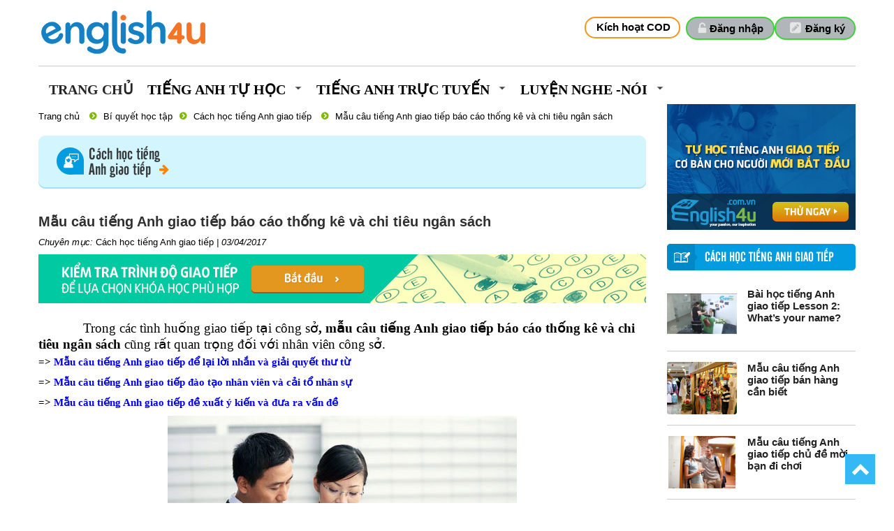

--- FILE ---
content_type: text/html; charset=utf-8
request_url: https://english4u.com.vn/bi-quyet-hoc-tap/mau-cau-tieng-anh-giao-tiep-bao-cao-thong-ke-va-chi-tieu-ngan-sach-n914
body_size: 22941
content:
<!DOCTYPE html PUBLIC "-//W3C//DTD XHTML 1.0 Transitional//EN" "http://www.w3.org/TR/xhtml1/DTD/xhtml1-transitional.dtd">
<html xmlns="http://www.w3.org/1999/xhtml">
<head>
    <title> Mẫu c&#226;u tiếng Anh giao tiếp b&#225;o c&#225;o thống k&#234; v&#224; chi ti&#234;u ng&#226;n s&#225;ch tại c&#244;ng sở</title>
    <meta content=" Mẫu c&#226;u tiếng Anh giao tiếp b&#225;o c&#225;o thống k&#234; v&#224; chi ti&#234;u ng&#226;n s&#225;ch tại c&#244;ng sở" name="title" />
    <meta content=" Mẫu c&#226;u tiếng Anh giao tiếp b&#225;o c&#225;o thống k&#234; v&#224; chi ti&#234;u ng&#226;n s&#225;ch cũng l&#224; t&#236;nh huống quan trọng trong tiếng Anh giao tiếp  c&#244;ng sở" name="description" />
    <meta content=" Mẫu c&#226;u tiếng Anh giao tiếp b&#225;o c&#225;o thống k&#234; v&#224; chi ti&#234;u ng&#226;n s&#225;ch, tiếng Anh giao tiếp, c&#225;ch học tiếng Anh giao tiếp, học tiếng Anh" name="keywords" />
    <meta http-equiv="Access-Control-Allow-Origin" content="*" />
    <meta name="language" content="Vietnamese" />
    <meta http-equiv="content-language" content="vi" />
    <!-- Open Graph data -->
    <meta property="og:site_name" content="english4u.com.vn" />
    <meta property="og:type" content="Website" />
    <meta property="og:locale" content="vi_VN" />
    <meta property="og:title" content=" Mẫu c&#226;u tiếng Anh giao tiếp b&#225;o c&#225;o thống k&#234; v&#224; chi ti&#234;u ng&#226;n s&#225;ch tại c&#244;ng sở" />
    <meta property="og:description" content=" Mẫu c&#226;u tiếng Anh giao tiếp b&#225;o c&#225;o thống k&#234; v&#224; chi ti&#234;u ng&#226;n s&#225;ch cũng l&#224; t&#236;nh huống quan trọng trong tiếng Anh giao tiếp  c&#244;ng sở" />
    <meta property="og:url" content="https://english4u.com.vn/bi-quyet-hoc-tap/mau-cau-tieng-anh-giao-tiep-bao-cao-thong-ke-va-chi-tieu-ngan-sach-n914" />
    <meta property="og:image" content='https://english4u.com.vn/Uploads/files/images1530506_cssss.jpg' />
    

    
    
    <link rel="canonical" href='https://english4u.com.vn/cach-hoc-tieng-anh-giao-tiep/mau-cau-tieng-anh-giao-tiep-bao-cao-thong-ke-va-chi-tieu-ngan-sach-n914' />

    <link href="/favicon.ico" rel="shortcut icon" type="image/x-icon" />
    <link href="/Styles/Layout.css" rel="stylesheet" />
    <link href="https://fonts.googleapis.com/css?family=Roboto+Condensed:400,700&amp;subset=latin,vietnamese,latin-ext" rel="stylesheet" type="text/css" />
    
<script type="text/javascript" src="/asset.axd?id=[base64]"></script>




</head>
    <body>
        
        <div class="body">
            <a href="#" class="toTop" style="opacity: 1;"></a>
            <script src="/Scripts/Slide/jquery.themepunch.plugins.min.js"></script>
<script src="/Scripts/Slide/jquery.themepunch.revolution.min.js"></script>
<link href="/Scripts/Slide/settings.css" rel="stylesheet" />
<div id="header" class="home" style="background:none;height:150px !important;">
    <!--<div id="banner-home">
        <div class="bn_content_home">
            <div id="rev_slider_2_1_wrapper" class="rev_slider_wrapper fullwidthbanner-container">
                <div id="rev_slider_2_1" class="rev_slider fullwidthabanner" style="display:none;max-height:1170px;height:375px;">
                    <ul>-->
                        
                        
                        
                        <!--<li data-transition="random" data-slotamount="7" data-masterspeed="300" data-saveperformance="off" class="tp-revslider-slidesli active-revslide current-sr-slide-visible">
                            <img src="/Scripts/Slide/banner0/bg.png" alt="btc1" data-lazyload="undefined" data-bgfit="normal" data-bgposition="center top" data-bgrepeat="repeat" data-lazydone="undefined">
                            <div class="tp-caption blackgroud_text_gray sfb  tp-resizeme start " data-x="758" data-y="87" data-speed="500" data-start="500" data-easing="Sine.easeInOut" data-endspeed="300" style="z-index: 1">
                                <a href="/phan-mem-nhan-dien-phat-am"><img src="/Scripts/Slide/banner0/slide1_img1.png"></a>
                            </div>
                            <div class="tp-caption blackgroud_text_gray sft   tp-resizeme start" data-x="620" data-y="140" data-speed="500" data-start="1000" data-easing="Sine.easeInOut" data-endspeed="300" style="z-index: 3">
                                <a href="/phan-mem-nhan-dien-phat-am"><img src="/Scripts/Slide/banner0/slide1_text2.png"></a>
                            </div>
                            <div class="tp-caption blackgroud_text_gray sfl stl tp-resizeme start" data-x="60" data-y="170" data-speed="500" data-start="1300" data-easing="Sine.easeInOut" data-endspeed="300" style="z-index: 2">
                                <a href="/phan-mem-nhan-dien-phat-am"><img src="/Scripts/Slide/banner0/slide1_text1.png"></a>
                            </div>
                            <div class="tp-caption blackgroud_text_gray sfl stl  tp-resizeme start" data-x="235" data-y="260" data-speed="500" data-start="1500" data-easing="Sine.easeInOut" data-endspeed="300" style="z-index: 4">
                                <a class="btn  btn_md btn_green_slide" href="/phan-mem-nhan-dien-phat-am" style="">
                                    <img src="/Scripts/Slide/banner0/slide1_text3.png"/>
                                </a>
                            </div>
                        </li>
                        <li data-transition="random" data-slotamount="7" data-masterspeed="300" data-saveperformance="off" class="tp-revslider-slidesli active-revslide current-sr-slide-visible">
                            <img src="/Scripts/Slide/banner1/bg.png" alt="btc1" data-lazyload="undefined" data-bgfit="normal" data-bgposition="center top" data-bgrepeat="repeat" data-lazydone="undefined">
                            <div class="tp-caption blackgroud_text_gray sft  tp-resizeme start " data-x="185" data-y="138" data-speed="500" data-start="500" data-easing="Sine.easeInOut" data-endspeed="300" style="z-index: 1">
                                <a href="/phan-mem-luyen-nghe-noi"><img src="/Scripts/Slide/banner1/slide1_img1.png" style="width: 293px; height: 200px;"></a>
                            </div>
                            <div class="tp-caption blackgroud_text_gray sfl stl  tp-resizeme start" data-x="608" data-y="170" data-speed="500" data-start="1000" data-easing="Sine.easeInOut" data-endspeed="300" style="z-index: 3">
                                <a href="/phan-mem-luyen-nghe-noi"><img src="/Scripts/Slide/banner1/slide1_text1.png"></a>
                            </div>
                            <div class="tp-caption blackgroud_text_gray sfl stl  tp-resizeme start" data-x="785" data-y="260" data-speed="500" data-start="1500" data-easing="Sine.easeInOut" data-endspeed="300" style="z-index: 4">
                                <a class="btn  btn_md btn_green_slide" href="/phan-mem-luyen-nghe-noi" style="">
                                    <img src="/Scripts/Slide/banner0/slide1_text3.png"/>
                                </a>
                            </div>
                        </li>
                    </ul>
                </div>
            </div>
        </div>
    </div>-->
    
<script src="/Scripts/jquery.validate.min.js" type="text/javascript"></script>
<script src="/Scripts/jquery.inputValue.js" type="text/javascript"></script>
<script src="/Scripts/jquery.form.js" type="text/javascript"></script>
<script src="/Scripts/custom/bootstrap-modalmanager.js"></script>
<link href="/Scripts/custom/bootstrap-modal.css" rel="stylesheet" />
<script src="/Scripts/custom/bootstrap-modal.js"></script>
<div class="top_header">
    <div class="login_Status" style="padding-bottom:5px; float: left; font-size: 12px; font-weight: bold; line-height: 17px; height: 85px; margin-right: 3px; color: white; width: 100%; border-bottom: 1px solid #ccc;">
        
        <a class="logo" href="/" style=" background: none !important; display: block; line-height: 17px; float: right; color: white; padding: 6px 4px 6px 4px; min-width: 66px;  background-color:none; border-radius: 20px; font-size: 12px; text-transform: none; font-weight: bold;"><img src="/Content2022/image2024/logo.png" alt="Tiếng Anh cho người đi làm" style=" margin-top: 0px;"></a>
            <a style="margin-top: 20px; border: 2px solid #3ad531; color: #000;" class="btnRegister" href="/Dang-ky-thanh-vien"> Đăng ký </a>
            <a style=" margin-top: 20px;border: 2px solid #3ad531; color: #000;" class="btnLogin" href="#modal_login" data-toggle="modal">Đăng nhập</a>
<div id="modal_login" class="modal hide fade" data-keyboard="true" tabindex="-1" data-width="600" style="display: none">
    <form id="fr_login_md" class="fr_login">
        <input type="hidden" name="rdr" value="" />
        <input name="__RequestVerificationToken" type="hidden" value="6Ywur7LJ3EsQa7a5GVJSv3eFhFRzEK7F4tvrix1rZT+Ow2fqJvH+q2WWgkh+D+DUPAE1Fr3c6MuG3BAyxX/VKTvssVzBFIQ8sHxiQzxdVTdUt+GDbEcRNrpTuHxvlDvaSik6Tgh5lopqy/7cmDahaWtOXs8=" />
        <div class="modal-header">
            <button type="button" class="close" data-dismiss="modal" aria-label="Close"><span aria-hidden="true">×</span></button>
            <div class="title">ĐĂNG NHẬP</div>
        </div>
        <div class="modal-body">
            <div class="">
                <div class="col">
                    <div class="ln">
                        <label>Tên đăng nhập:</label>
                        <div>
                            <input type="text" name="username" id="username" class="input" value="" required="required" />
                        </div>
                    </div>
                    <div class="ln" style="margin-bottom: 5px;">
                        <label>Mật khẩu:</label>
                        <div>
                            <input type="password" name="password" id="password" class="input" value="" required="required" />
                        </div>
                    </div>
                    <div class="ln">
                        <div>
                            <input type="checkbox" name="rememberme" value="true" class="chk_remember">Ghi nhớ đăng nhập
                            <a id="forgot_password" style="float: right;" href="#" onclick="forgotPassword()">Quên mật khẩu?</a>
                        </div>
                    </div>
                    <div id="login_err_msg" style="display: none">
                    </div>
                    <div class="ln">
                        <button type="submit" class="btn btn_md btn_green btn_login">Đăng Nhập</button>
                    </div>
                </div>
                <div class="col login_with">
                    <div class="ln">
                        <a href="" class="create_member" style="font-family: arial; font-size: 13px; font-weight: bold;">
                            Chưa có tài khoản? Tạo tài khoản mới.
                        </a>
                    </div>
                    <div class="ln">
                        <a href="tel:1900099950" class=" btn_social btn_facebook">
                            <span class="icon"></span>
                            <span class="content Facebook"><b>Tel: 1900.099.950</b></span>
                        </a>
                    </div>
                </div>
            </div>
        </div>
        <div class="modal-footer">
            <!--<button type="submit" class="btn btn_md btn_green" style="margin-right: 20px;">Đăng Nhập</button>
                <button type="button" data-dismiss="modal" class="btn btn_md" style="background: #d9534f; color: white;">Đóng</button>-->
        </div>
    </form>
    <style>
        .hiden_Pass {
            display: none;
        }
    </style>
    <form id="fr_forgotpassword_md" style="display: none">
        <input name="__RequestVerificationToken" type="hidden" value="HqRumT6Kz2SCdoZbvWd1gTaFh5482vuRhi2Z1BEHh94ljPE7bmfALDh+L5Rowcq1mrDRzsZR8D4u8ajKVj74EiTEvqLoxGwJ6yVLyfJwt0Uu1FKeTsNThc1aZTuC/Di9R/yxi2gdwqBoe1pgQ5JO2Wa9Mis=" />
        <div class="modal-header">
            <button type="button" class="close" data-dismiss="modal" aria-label="Close"><span aria-hidden="true">×</span></button>
            <div class="title">QUÊN MẬT KHẨU</div>
        </div>
        <div class="modal-body">
            <div class="ln" id="box-sodt">
                <label>Số điện thoại:</label>
                <div>
                    <input type="text" name="phone" id="phone" class="input" value="" required="required" />
                    <button type="button" class="btn btn_md" style="background: #d9534f; color: white;" onclick="GetOtp()">Lấy mã Otp</button>
                </div>
                <div class="ln">
                    <label>Mã OTP:</label>
                    <div>
                        <input type="text" name="maOtp" id="maOtp" class="input" value="" required="required" />
                        <button type="button" class="btn btn_md" style="background: #d9534f; color: white;" onclick="LoadHtmlPass()">Tiếp tục</button>
                    </div>
                </div>
            </div>

            <div class="ln hiden_Pass" id="box-pass">
                <label>Mật khẩu mới</label>
                <div>
                    <input type="text" name="newPass" id="newPass" class="input" value="" required="required" />
                </div>
                <div class="ln">
                    <label>Nhập lại mật khẩu mới</label>
                    <div>
                        <input type="text" name="newPasscp" id="newPasscp" class="input" value="" required="required" />
                    </div>
                </div>
                <button type="button" class="btn btn_md" style="background: #d9534f; color: white;" onclick="ChangePass()">Hoàn tất</button>
            </div>
            <script>
                function ChangePass() {
                    if ($('#phone').val() == '') {
                        $('#phone').focus();
                        alert('Bạn chưa nhập mã Số điện thoại!');
                        return;
                    }
                    var data = $('#fr_forgotpassword_md').serializeArray();
                    $.ajax({
                        type: 'POST',
                        url: '/Member/ChangePass',
                        dataType: 'json',
                        crossDomain: true,
                        data: data,
                        success: function (res) {
                            if (res.result == 1) {
                                alert('Thay đổi mật khẩu thành công!');
                                $("#fr_login_md").show();
                                $("#fr_forgotpassword_md").hide();
                            }
                            else {
                                alert('Thay đổi mật khẩu không thành công!');
                            }
                        },
                        error: function (jqXHR, status, err) {
                        }
                    });


                }
                function GetOtp() {
                    if ($('#phone').val() == '') {
                        $('#phone').focus();
                        alert('Bạn chưa nhập mã Số điện thoại!');
                        return;
                    }
                    var data = $('#fr_forgotpassword_md').serializeArray();
                    $.ajax({
                        type: 'POST',
                        url: '/Member/GetOtp',
                        dataType: 'json',
                        crossDomain: true,
                        data: data,
                        success: function (res) {
                            if (res.result == 1) {
                                alert('Mã Otp đã gửi về số điện thoại: ' + $('#phone').val());
                            }
                            else {
                                alert('Số điện thoại chưa có trong hệ thống!');
                            }
                        },
                        error: function (jqXHR, status, err) {
                        }
                    });


                }
                function LoadHtmlPass() {
                    if ($('#maOtp').val() == '') {
                        $('#maOtp').focus();
                        alert('Bạn chưa nhập mã Otp');
                        return;
                    }
                    var data = $('#fr_forgotpassword_md').serializeArray();
                    $.ajax({
                        type: 'POST',
                        url: '/Member/CheckOtp',
                        dataType: 'json',
                        crossDomain: true,
                        data: data,
                        success: function (res) {
                            if (res.result == 1) {
                                $('#box-sodt').addClass("hiden_Pass");
                                $('#box-pass').removeClass("hiden_Pass");
                            }
                            else {
                                alert("Mã Otp không đúng");
                            }
                        },
                        error: function (jqXHR, status, err) {
                        }
                    });


                }
            </script>
        </div>
        <div class="modal-footer">
            <button type="button" data-dismiss="modal" class="btn btn_md" style="background: #d9534f; color: white;">Đóng</button>
        </div>
    </form>
</div>

<script>
    $('#modal_login').on('shown', function () {
        $("#fr_login_md").show();
        $("#fr_forgotpassword_md").hide();
    });
    jQuery('#username').keypress(function (e) {
        if (e.keyCode == 13) {
            jQuery('#fr_login_md').submit();
            return false;
        }
        $("#login_err_msg").html("");
    });
    jQuery('#password').keypress(function (e) {
        if (e.keyCode == 13) {
            jQuery('#fr_login_md').submit();
            return false;
        }
        $("#login_err_msg").html("");
    });

    function forgotPassword() {
        $("#fr_login_md").fadeOut(function () {
            $("#fr_forgotpassword_md").fadeIn();
        });
    }
    jQuery('#fr_login_md').validate({
        submitHandler: function (form) {
            $("#login_err_msg").show();
            $("#login_err_msg").html("<div class='ajax_loading'><img style='height:25px;' src='/styles/img/ajax_loading_25.gif'/></div>");
            $('#fr_login_md .btn_login').hide();
            jQuery(form).ajaxSubmit({
                type: "POST",
                url: "/Member/LoginAjax",
                beforeSubmit: function () {
                },
                success: function (res) {
                    if (res.success == "1") {
                        window.location = '';
                        
                    } else {
                        $("#login_err_msg").html(res.msg);
                        $("#login_err_msg").show();
                        $('#fr_login_md .btn_login').show();
                    }

                },
                error: function () {
                    $("#login_err_msg").html("Lỗi khi đăng nhập");
                    $("#login_err_msg").show();
                    $('#fr_login_md .btn_login').show();
                }
            });
        },
        rules: {
            username: { required: true },
            password: { required: true }

        },
        messages: {
            username: { required: "Bạn chưa nhập tên đăng nhập" },
            password: { required: "Bạn chưa nhập mật khẩu" }

        }

    });
    $('#fr_forgotpassword_md').validate({
        submitHandler: function (form) {
            $("#modal_login").children().hide();
            $("#modal_login").append("<div class='ajax_loading' style='padding:30px'><img src='/Styles/img/ajax_loading.gif'></img></div>");
            jQuery(form).ajaxSubmit({
                type: "POST",
                url: "/Member/ForgotPassword",
                beforeSubmit: function () {
                },
                success: function (res) {
                    $("#modal_login .ajax_loading").remove();
                    if (res == "1") {
                        $("#fr_forgotpassword_md .modal-body").html("<p>Thư đã được gửi đến địa chỉ email " + $("#fr_forgotpassword_md #email").val() + ". Kiểm tra thư để thay đổi mật khẩu.</p>");
                        $("#fr_forgotpassword_md .btn_green").hide();
                    } else {
                        $("#fr_forgotpassword_md .modal-body").prepend("<p>" + res + "</p>");
                    }
                    $("#fr_forgotpassword_md").show();
                },
                error: function () {
                }
            });
        },
        rules: {
            email: { email: true, required: true }

        },
        messages: {
            email: { email: "Email không đúng định dạng", required: "Bạn chưa nhập email" }
        }

    });
    function loginSocialEnglish4u(token,successcb) {
        $('#fr_login_md').append('<iframe id="iframe_LoginSocialEnglish4u" style="display:none;"></iframe>');
        document.getElementById('iframe_LoginSocialEnglish4u').onload = function () {
            successcb(); 
        };
        document.getElementById('iframe_LoginSocialEnglish4u').src = 'https://social.english4u.com.vn/api/user/login/' + token;
    }
</script>
            <a style="margin-top: 20px; border: 2px solid #f7941d; color: #000;" class="btncod" href="#modal_CodeInput" data-toggle="modal"> Kích hoạt COD </a>
<div id="modal_CodeInput" class="modal hide fade" data-keyboard="true" tabindex="-1" data-width="300" style="display: none">
    <form id="fr_MemberCode_md" class="fr_login">
        <input type="hidden" name="rdr" value=""/>
        <input name="__RequestVerificationToken" type="hidden" value="MBE4vBsT/Kc96Ry+7r/ZmJ2QxqNg/X64nmu58VkoT5wTcwjvg4ajbbsSHJYhcFNXCWODVDz3EDW+tM0uHHuBacVN7QE83ZOVQffVNLWD994xTgpK5s7JhuLDF9hLtkQ+wCHk25UOItjS5oDbAT8/JAIKoBQ=" />
        <div class="modal-header">
            <button type="button" class="close" data-dismiss="modal" aria-label="Close"><span aria-hidden="true">×</span></button>
            <div class="title">Nhập mã code</div>
        </div>
        <div class="modal-body">
            <div class="">
                <div class="col">
                    <div class="ln">
                        <label>Thông tin đăng nhập:</label>
                        <div>
                            <input type="text" name="MemberPhome" placeholder="Nhập số điện thoại" id="MemberPhome" class="input" value="" required="required" style=" width: 95%;" />
                        </div>
                        <label>Mã Code:</label>
                        <div>
                            <input type="text" name="MemberCode" placeholder="Nhập mã kích hoạt" id="MemberCode" class="input" value="" required="required" style=" width: 95%;" />
                        </div>
                    </div>
                    <div id="login_err_msg_codeinput" style="display: none">
                    </div>
                    <div class="ln">
                        <button type="submit" class="btn btn_md btn_green btn_login">Kích Hoạt</button>
                    </div>
                </div>
            </div>

        </div>
        <div class="modal-footer">
            <!--<button type="submit" class="btn btn_md btn_green" style="margin-right: 20px;">Đăng Nhập</button>
                <button type="button" data-dismiss="modal" class="btn btn_md" style="background: #d9534f; color: white;">Đóng</button>-->
        </div>
    </form>
    
</div>
<script>
    $('#modal_CodeInput').on('shown', function () {
        $("#fr_MemberCode_md").show();
    });
    jQuery('#MemberCode').keypress(function (e) {
        if (e.keyCode == 13) {
            jQuery('#fr_MemberCode_md').submit();
            return false;
        }
        $("#login_err_msg_codeinput").html("");
    });
    jQuery('#fr_MemberCode_md').validate({
        submitHandler: function (form) {
            $("#login_err_msg_codeinput").show();
            $("#login_err_msg_codeinput").html("<div class='ajax_loading'><img style='height:25px;' src='/styles/img/ajax_loading_25.gif'/></div>");
            $('#fr_MemberCode_md .btn_login').hide();
            jQuery(form).ajaxSubmit({
                type: "POST",
                url: "/Member/MemberCodeAjax",
                beforeSubmit: function () {
                },
                success: function (res) {
                    if (res.success == "1") {
                        alert(res.msg);
                        if ('' != "")
                            window.location = '';
                        else
                            window.location = window.location;
                       
                    } else {
                        $("#login_err_msg_codeinput").html(res.msg);
                        $("#login_err_msg_codeinput").show();
                        $('#fr_MemberCode_md .btn_login').show();
                    }

                },
                error: function () {
                    $("#login_err_msg_codeinput").html("Lỗi khi đăng nhập");
                    $("#login_err_msg_codeinput").show();
                    $('#fr_MemberCode_md .btn_login').show();
                }
            });
        },
        rules: {
            MemberCode: { required: true }

        },
        messages: {
            MemberCode: { required: "Bạn chưa nhập tên đăng nhập" }

        }

    });
</script>
    </div>
    <div class="header-group">
        <div id="page-navigative-menu">
            <ul class="dropdown-navigative-menu">
                <li class="lv0">
                    <a class="nav-link" href="/">Trang chủ</a>
                </li>
                <li class="lv0">
                    <a class='' href=''><span class="mntext">Tiếng Anh tự học</span><span class="mn_item_right"></span></a>
                    <div class="sub_mn">
                        <div class="top_arrow"></div>
                        <div style=" float: left; display: flex; width: auto; position: absolute; margin: auto; border: 1px solid #ccc; padding: 20px; border-radius: 16px; background-color: #fff; margin-left: -242px; margin-top: 10px;">
                            <div style="float:left; display:block; width:250px; border-right:1px solid #ccc;margin-right:10px;">
                                <h1 style="margin-bottom: 14px; width: 250px; text-align: justify; font-family: Calibri; font-size: 22px; color: #1580c3; font-weight: bold;">Tiếng Anh Cơ Bản</h1>
                                <a class="dropdown-item" href="/phat-am-tieng-anh" style="color: #212529; clear: both; width: 100%; float: left; font-size: 18px; line-height: 35px;">Phát âm tiếng Anh</a>
                                
                                <a class="dropdown-item" href="/ngu-phap-tieng-anh" style="color: #212529; clear: both; width: 100%; float: left; font-size: 18px; line-height: 35px;">Ngữ pháp tiếng Anh</a>

                            </div>
                            <div style="float:left; display:block; width:365px;border-right:1px solid #ccc;margin-right:10px;">
                                <h1 style="margin-bottom: 14px; width: 260px; text-align: justify; font-family: Calibri; font-size: 22px; color: #1580c3; font-weight: bold;">Tiếng Anh giao tiếp</h1>
                                <a class="dropdown-item" href="/tieng-anh-giao-tiep/pre-beginner-242" style="color: #212529; clear: both; width: 100%; float: left; font-size: 18px; line-height: 35px;">Pre Beginner</a>
                                <a class="dropdown-item" href="/tieng-anh-giao-tiep/beginner-2" style="color: #212529; clear: both; width: 100%; float: left; font-size: 18px; line-height: 35px;">Beginner</a>
                                <a class="dropdown-item" href="/tieng-anh-giao-tiep/elementary-1" style="color: #212529; clear: both; width: 100%; float: left; font-size: 18px; line-height: 35px;">Elementary</a>
                                <a class="dropdown-item" href="/tieng-anh-giao-tiep/pre-intermediate-7" style="color: #212529; clear: both; width: 100%; float: left; font-size: 18px; line-height: 35px;">Pre-Intermediate</a>
                                <a class="dropdown-item" href="/tieng-anh-giao-tiep/intermediate-3" style="color: #212529; clear: both; width: 100%; float: left; font-size: 18px; line-height: 35px;">Intermediate</a>
                                <a class="dropdown-item" href="/tieng-anh-tinh-huong" style="color: #212529; clear: both; width: 100%; float: left; font-size: 18px; line-height: 35px;">Tiếng Anh giao tiếp theo tình huống</a>
                                <a class="dropdown-item" href="/tieng-anh-chuyen-nganh" style="color: #212529; clear: both; width: 100%; float: left; font-size: 18px; line-height: 35px;">Tiếng Anh giao tiếp chuyên ngành</a>
                                <a class="dropdown-item" href="/Home/StartTest" style="color: #212529; clear: both; width: 100%; float: left; font-size: 18px; line-height: 35px;">Kiểm tra trình độ giao tiếp</a>
                                <a class="dropdown-item" href="/kiem-tra-dinh-ky" style="color: #212529; clear: both; width: 100%; float: left; font-size: 18px; line-height: 35px;">Kiểm tra định kỳ</a>
                            </div>
                            <div style="float:left; display:block; width:240px;">
                                <h1 style="margin-bottom: 14px; width: 260px; text-align: justify; font-family: Calibri; font-size: 22px; color: #1580c3; font-weight: bold;">Tiếng Anh trung học</h1>
                                
                                <a class="dropdown-item" href="/tieng-anh-giao-tiep/tieng-anh-lop-10-77" style="color: #212529; clear: both; width: 100%; float: left; font-size: 18px; line-height: 35px;">Tiếng Anh lớp 10</a>
                                <a class="dropdown-item" href="/tieng-anh-giao-tiep/tieng-anh-lop-11-moi-79" style="color: #212529; clear: both; width: 100%; float: left; font-size: 18px; line-height: 35px;">Tiếng Anh lớp 11</a>
                                <a class="dropdown-item" href="/tieng-anh-giao-tiep/tieng-anh-lop-12-moi-80" style="color: #212529; clear: both; width: 100%; float: left; font-size: 18px; line-height: 35px;">Tiếng Anh lớp 12</a>
                            </div>
                        </div>

                    </div>
                </li>
                <li class="lv0">
                    <a class='' href=''><span class="mntext">Tiếng Anh trực tuyến</span><span class="mn_item_right"></span></a>
                    <div class="sub_mn">
                        <div class="top_arrow"></div>
                        <ul>
                            <li class="lv1"><a href='/gioi-thieu-phong-hoc-truc-tuyen'><span class="mntext" style="font-weight: initial; color: #212529; clear: both; width: 100%; float: left; font-size: 18px; line-height: 35px;">Giới thiệu</span></a></li>
                            <li class="lv1"><a href='https://phonghoc01.english4u.com.vn/signin'><span class="mntext" style="font-weight: initial; color: #212529; clear: both; width: 100%; float: left; font-size: 18px; line-height: 35px;">Lớp học của bạn</span></a></li>
                        </ul>
                    </div>
                </li>
                <li class="lv0">
                    <a class='' href=''><span class="mntext">Luyện Nghe -Nói</span><span class="mn_item_right"></span></a>
                    <div class="sub_mn">
                        <div class="top_arrow"></div>
                        <ul>
                            <li class="lv1"><a href='/tieng-anh-giao-tiep/luyen-nghe-cap-do-1-144'><span class="mntext" style="font-weight:initial; color: #212529; clear: both; width: 100%; float: left; font-size: 18px; line-height: 35px;">Luyện nghe</span></a></li>
                            <li class="lv1"><a href='/phan-mem-luyen-nghe-noi-nv'><span class="mntext" style="font-weight: initial; clear: both; width: 100%; float: left; font-size: 18px; line-height: 35px; color: #212529;">Luyện nói</span></a></li>
                        </ul>
                    </div>
                </li>
                
            </ul>
        </div>
        <div class="group_left"></div><div class="group_right"></div>
    </div>
    <div class="clear"></div>

</div>
<script type="text/javascript">
    $(".dropdown-navigative-menu .lv0").each(function () {
        if ($(this).find(".sub_mn ").length == 0) {
            $(this).find(".mn_item_right").hide();
        }
    });
</script>
</div>
<script type="text/javascript">
    //$(window).load(function () {
    //    $('#rev_slider_2_1').show().revolution({
    //        startheight: 375,
    //        startwidth: 1170,
    //        delay:8000
    //    });
    //});
    function loadpopuphe() {
        $('#modal_ThangHe').modal('show');
    }
</script>


  <style>
    #frm_register_thanghe {
        width: 80%;
        padding: 5% 10%;
    }

        #frm_register_thanghe .input {
            color: #434343;
            font-size: 18px;
            font-family: Segoe UI;
            padding: 14px;
            border: 0;
            border-radius: 3px;
            width: 100%;
            margin-bottom: 15px;
            box-sizing: border-box;
        }

        #frm_register_thanghe label.error {
            margin-top: -36px;
            display: inline-block;
            color: red;
        }

        #frm_register_thanghe .btn {
            background: #ff315d;
            font-size: 26px;
            font-weight: normal;
            font-family: Segoe UI;
            line-height: 1em;
            padding: 10px 0 12px;
            width: 30%;
        }
</style>
<script src="/Scripts/jquery.validate.min.js?ver=1.3" type="text/javascript"></script>
<script src="/Scripts/jquery.inputValue.js?ver=1.3" type="text/javascript"></script>
<script src="/Scripts/jquery.form.js?ver=1.3" type="text/javascript"></script>
<div id="modal_ThangHe" class="modal hide fade" data-backdrop="static" data-keyboard="true" tabindex="-1" data-width="600" style="display: none;background: transparent;border: 0;box-shadow: none;">
    <div style="display: block; font-size: 16px; font-family: arial; line-height: 28px; color: #303030; background: url(/Images/academy/academy_truongtrinh5.png); width: 600px; height: 475px; box-shadow: 1px 1px 8px rgba(0, 0, 0, 0.4); border-radius: 8px">
         <div class="user_detail">
            <form id="frm_register_thanghe">
                <input name="__RequestVerificationToken" type="hidden" value="MLUBjgmEp+2rr+NVAQ60RuQZe0ESmrb2aNezKUBeyjtc9LXQpA+2qZByTzvrDsKswq64SCMsVhIt1VidzmFkEChjkspci4bHaF/ngNsi2jgkD1OQc0niV4cFYSzNSRgteYNcsWObUThMe246x+TQMgI3kD8=" />
                <div class="col-md-7 col-sm-12">
                    <h2 style="font-size: 35px; color: white; margin-top: 20px; line-height: 42px; margin-bottom: 30px; text-align: left; font-family: utm_intelbold;">Đăng ký tham gia chương trình</h2>
                    <div class="">
                        <div class="row">
                            <div class="col-md-12 col-sm-12">
                                <input class="input" type="text" name="FullName" placeholder="Họ và Tên" required="required">
                            </div>
                            <div class="col-md-12 col-sm-12">
                                <input class="input" type="text" name="NgheNghiep" placeholder="Nghề nghiệp" required="required">
                            </div>
                        </div>
                        <div class="row">
                            <div class="col-md-12 col-sm-12">
                                <input class="input" type="text" name="Phone" placeholder="Số điện thoại" required="required">
                            </div>
                        </div>
                        <div class="row">
                            <div class="col-md-12 col-sm-12">
                                <input class="input" type="text" name="Email" placeholder="Email" required="required">
                            </div>
                            <div class="col-md-12 col-sm-12">
                                <button class="btn" style="background: #a8cd3a; margin-right: 20px;">Đăng ký!</button>
                                <button type="button" data-dismiss="modal" class="btn">Đóng</button>
                            </div>
                        </div>
                    </div>
                </div>
            </form>
        </div>
    </div>
</div>
<script>
    //$(document).ready(function () {
    //    //if (!$.cookie('resgister_temp')) {
    //    //    $('#modal_ThangHe').modal('show');
    //    //}
    //    $('#modal_ThangHe').modal('show');
    //});
    $('#frm_register_thanghe').submit(function (form) {
        $.ajax({
            type: "POST",
            url: "/Home/RegisterKhuyenMai",
            data: new FormData($("#frm_register_thanghe")[0]),
            async: false,
            cache: false,
            contentType: false,
            processData: false,
            success: function (res) {
                if (res.success == 1) {
                    alert(res.msg);
                    var date = new Date();
                    var exhour = 999999; date.setTime(date.getTime() + +(exhour * 60 * 60 * 1000));
                    $.cookie('resgister_KhuyenMai', false, { expires: date });
                    window.reload();
                } else {
                    alert(res.msg);
                }
            },
            error: function () {
                alert("Lỗi khi đăng ký");
            }
        });
        return false;
    });
</script>



            <div id="wrapper">
                <div id="subRight"></div>
                <div id="container">
                    



                    <div class="content_right">
                        
        <a style="float: left; margin-bottom: 20px;" href="https://english4u.com.vn/tieng-anh-giao-tiep" target="_blank">
            <img src="/Images/bannernews/tuhoc.jpg" />
        </a>
            <div class="box_r_englishstory">
            <div class="capl">
                <span class="capl_ic"><span class="arrow_right"></span></span>
                <a href="/cach-hoc-tieng-anh-giao-tiep-n">
                        <h4 class="capl_title" title="C&#225;ch học tiếng Anh giao tiếp">C&#225;ch học tiếng Anh giao tiếp</h4>
                    </a>
            </div>
            <div class="list">
                    <div class="item">
                        <div class="image">
                            <div class="image">
                                <a title="B&#224;i học tiếng Anh giao tiếp Lesson 2: What’s your name?" class="a-img" href="/bi-quyet-hoc-tap/bai-hoc-tieng-anh-giao-tiep-lesson-2-what-s-your-name-n1283"><img src="/Uploads/files/bai-hoc-tieng-anh-giao-tiep-lesson2-what&#39;s-your-name.png" alt="B&#224;i học tiếng Anh giao tiếp Lesson 2: What’s your name?"></a>
                            </div>
                        </div>
                        <a title="B&#224;i học tiếng Anh giao tiếp Lesson 2: What’s your name?" href="/bi-quyet-hoc-tap/bai-hoc-tieng-anh-giao-tiep-lesson-2-what-s-your-name-n1283">B&#224;i học tiếng Anh giao tiếp Lesson 2: What’s your name?</a>
                    </div>
                    <div class="item">
                        <div class="image">
                            <div class="image">
                                <a title="Mẫu c&#226;u tiếng Anh giao tiếp b&#225;n h&#224;ng cần biết" class="a-img" href="/bi-quyet-hoc-tap/mau-cau-tieng-anh-giao-tiep-ban-hang-can-biet-n1275"><img src="/Uploads/files/mau-cau-tieng-anh-giao-tiep-ban-hang-can-biet.jpg" alt="Mẫu c&#226;u tiếng Anh giao tiếp b&#225;n h&#224;ng cần biết"></a>
                            </div>
                        </div>
                        <a title="Mẫu c&#226;u tiếng Anh giao tiếp b&#225;n h&#224;ng cần biết" href="/bi-quyet-hoc-tap/mau-cau-tieng-anh-giao-tiep-ban-hang-can-biet-n1275">Mẫu c&#226;u tiếng Anh giao tiếp b&#225;n h&#224;ng cần biết</a>
                    </div>
                    <div class="item">
                        <div class="image">
                            <div class="image">
                                <a title="Mẫu c&#226;u tiếng Anh giao tiếp chủ đề mời bạn đi chơi" class="a-img" href="/bi-quyet-hoc-tap/mau-cau-tieng-anh-giao-tiep-chu-de-moi-ban-di-choi-n1274"><img src="/Uploads/files/mau-cau-tieng-anh-giao-tiep-moi-ban-di-choi.png" alt="Mẫu c&#226;u tiếng Anh giao tiếp chủ đề mời bạn đi chơi"></a>
                            </div>
                        </div>
                        <a title="Mẫu c&#226;u tiếng Anh giao tiếp chủ đề mời bạn đi chơi" href="/bi-quyet-hoc-tap/mau-cau-tieng-anh-giao-tiep-chu-de-moi-ban-di-choi-n1274">Mẫu c&#226;u tiếng Anh giao tiếp chủ đề mời bạn đi chơi</a>
                    </div>
                    <div class="item">
                        <div class="image">
                            <div class="image">
                                <a title="Hỏi v&#224; trả lời về sở th&#237;ch bằng tiếng Anh " class="a-img" href="/bi-quyet-hoc-tap/hoi-va-tra-loi-ve-so-thich-bang-tieng-anh-n1273"><img src="/Uploads/files/hoi-va-tra-loi-ve-so-thich-bang-tieng-anh.jpg" alt="Hỏi v&#224; trả lời về sở th&#237;ch bằng tiếng Anh "></a>
                            </div>
                        </div>
                        <a title="Hỏi v&#224; trả lời về sở th&#237;ch bằng tiếng Anh " href="/bi-quyet-hoc-tap/hoi-va-tra-loi-ve-so-thich-bang-tieng-anh-n1273">Hỏi v&#224; trả lời về sở th&#237;ch bằng tiếng Anh </a>
                    </div>
                    <div class="item">
                        <div class="image">
                            <div class="image">
                                <a title="C&#225;ch giao tiếp tiếng Anh với sếp T&#226;y" class="a-img" href="/bi-quyet-hoc-tap/cach-giao-tiep-tieng-anh-voi-sep-tay-n1269"><img src="/Uploads/files/cach-giao-tiep-voi-sep-tay.jpg" alt="C&#225;ch giao tiếp tiếng Anh với sếp T&#226;y"></a>
                            </div>
                        </div>
                        <a title="C&#225;ch giao tiếp tiếng Anh với sếp T&#226;y" href="/bi-quyet-hoc-tap/cach-giao-tiep-tieng-anh-voi-sep-tay-n1269">C&#225;ch giao tiếp tiếng Anh với sếp T&#226;y</a>
                    </div>
                    <div class="item">
                        <div class="image">
                            <div class="image">
                                <a title="Một số mẫu hội thoại l&#224;m việc với cấp tr&#234;n bằng tiếng Anh" class="a-img" href="/bi-quyet-hoc-tap/mot-so-mau-hoi-thoai-lam-viec-voi-cap-tren-bang-tieng-anh-n1268"><img src="/Uploads/files/mot-so-mau-hoi-thoai-lam-viec-voi-cap-tren.jpg" alt="Một số mẫu hội thoại l&#224;m việc với cấp tr&#234;n bằng tiếng Anh"></a>
                            </div>
                        </div>
                        <a title="Một số mẫu hội thoại l&#224;m việc với cấp tr&#234;n bằng tiếng Anh" href="/bi-quyet-hoc-tap/mot-so-mau-hoi-thoai-lam-viec-voi-cap-tren-bang-tieng-anh-n1268">Một số mẫu hội thoại l&#224;m việc với cấp tr&#234;n bằng tiếng Anh</a>
                    </div>
            </div>
            <div class="list">
                <div class="link_xem_tat_ca">
                    <a href="/cach-hoc-tieng-anh-giao-tiep-n">Xem tất cả</a>
                </div>
            </div>
        </div>

        <a style="float: left; margin-bottom: 20px;" href="https://english4u.com.vn/tieng-anh-tinh-huong" target="_blank">
            <img src="/Images/bannernews/hoithoai.jpg" />
        </a>
            <div class="box_r_englishstory">
            <div class="capl">
                <span class="capl_ic"><span class="arrow_right"></span></span>
                <a href="/tin-tuc-n">
                        <h4 class="capl_title" title="Tin tức">Tin tức</h4>
                    </a>
            </div>
            <div class="list">
                    <div class="item">
                        <div class="image">
                            <div class="image">
                                <a title="Kinh nghiệm tự học tiếng Anh tại nh&#224; cho người đi l&#224;m hiệu quả v&#224; tiết kiệm" class="a-img" href="/tin-tuc/kinh-nghiem-tu-hoc-tieng-anh-tai-nha-cho-nguoi-di-lam-hieu-qua-va-tiet-kiem-n1320"><img src="/Uploads/files/tu-hoc-tieng-anh-tai-nha.jpg" alt="Kinh nghiệm tự học tiếng Anh tại nh&#224; cho người đi l&#224;m hiệu quả v&#224; tiết kiệm"></a>
                            </div>
                        </div>
                        <a title="Kinh nghiệm tự học tiếng Anh tại nh&#224; cho người đi l&#224;m hiệu quả v&#224; tiết kiệm" href="/tin-tuc/kinh-nghiem-tu-hoc-tieng-anh-tai-nha-cho-nguoi-di-lam-hieu-qua-va-tiet-kiem-n1320">Kinh nghiệm tự học tiếng Anh tại nh&#224; cho người đi l&#224;m hiệu quả v&#224; tiết kiệm</a>
                    </div>
                    <div class="item">
                        <div class="image">
                            <div class="image">
                                <a title="Tiếng Anh lớp 7 online tại nh&#224; giữa m&#249;a dịch Corona " class="a-img" href="/tin-tuc/tieng-anh-lop-7-online-tai-nha-giua-mua-dich-corona-n1319"><img src="/Uploads/files/tieng-anh-lop-7-online-tai-nha-giua-mua-dich-corona.png" alt="Tiếng Anh lớp 7 online tại nh&#224; giữa m&#249;a dịch Corona "></a>
                            </div>
                        </div>
                        <a title="Tiếng Anh lớp 7 online tại nh&#224; giữa m&#249;a dịch Corona " href="/tin-tuc/tieng-anh-lop-7-online-tai-nha-giua-mua-dich-corona-n1319">Tiếng Anh lớp 7 online tại nh&#224; giữa m&#249;a dịch Corona </a>
                    </div>
                    <div class="item">
                        <div class="image">
                            <div class="image">
                                <a title="Tiếng Anh lớp 6 online tại nh&#224; giữa m&#249;a dịch Corona" class="a-img" href="/tin-tuc/tieng-anh-lop-6-online-tai-nha-giua-mua-dich-corona-n1318"><img src="/Uploads/files/tieng-anh-lop-6-english4u-online-mua-dich-corona%20(2).png" alt="Tiếng Anh lớp 6 online tại nh&#224; giữa m&#249;a dịch Corona"></a>
                            </div>
                        </div>
                        <a title="Tiếng Anh lớp 6 online tại nh&#224; giữa m&#249;a dịch Corona" href="/tin-tuc/tieng-anh-lop-6-online-tai-nha-giua-mua-dich-corona-n1318">Tiếng Anh lớp 6 online tại nh&#224; giữa m&#249;a dịch Corona</a>
                    </div>
                    <div class="item">
                        <div class="image">
                            <div class="image">
                                <a title="English4u - Chương tr&#236;nh học tiếng Anh online gi&#250;p người đi l&#224;m ph&#225; bỏ r&#224;o cản “bận rộn”" class="a-img" href="/tin-tuc/english4u-chuong-trinh-hoc-tieng-anh-online-giup-nguoi-di-lam-pha-bo-rao-can-ban-ron-n1317"><img src="/Uploads/files/hoc-tieng-anh-online-english4u-cho-nguoi-di-lam-ban-ron.png" alt="English4u - Chương tr&#236;nh học tiếng Anh online gi&#250;p người đi l&#224;m ph&#225; bỏ r&#224;o cản “bận rộn”"></a>
                            </div>
                        </div>
                        <a title="English4u - Chương tr&#236;nh học tiếng Anh online gi&#250;p người đi l&#224;m ph&#225; bỏ r&#224;o cản “bận rộn”" href="/tin-tuc/english4u-chuong-trinh-hoc-tieng-anh-online-giup-nguoi-di-lam-pha-bo-rao-can-ban-ron-n1317">English4u - Chương tr&#236;nh học tiếng Anh online gi&#250;p người đi l&#224;m ph&#225; bỏ r&#224;o cản “...</a>
                    </div>
            </div>
            <div class="list">
                <div class="link_xem_tat_ca">
                    <a href="/tin-tuc-n">Xem tất cả</a>
                </div>
            </div>
        </div>

        <div class="adv_left">
        <span><div class="fb-page" data-adapt-container-width="true" data-height="270" data-hide-cover="false" data-href="https://www.facebook.com/english4u.com.vn" data-show-facepile="true" data-show-posts="true" data-small-header="false" data-width="270">
	<div class="fb-xfbml-parse-ignore">
		<blockquote cite="https://www.facebook.com/english4u.com.vn">
			<a href="https://www.facebook.com/english4u.com.vn">English4u.com.vn</a></blockquote>
	</div>
</div>
<p>
	<a href="https://alokiddy.com.vn" target="_blank"><img alt="" src="/Uploads/images/QuangCao/hoc-tieng-anh-tre%20em-mien-phi.gif" style="width: 270px; height: 540px;" /></a></p>
</span>

    </div>

  
                    </div>
                    <div class="content_left">
                        

<div id="Nav" class="no-border">
    <div class="nav-content" style="margin: 0px auto 10px;">
        <a class="home" href="/">Trang chủ</a>
        
        <a class='arr' target='_self' href='/bi-quyet-hoc-tap-n'>Bí quyết học tập</a><a class='arr' target='_self' href='/cach-hoc-tieng-anh-giao-tiep-n'>Cách học tiếng Anh giao tiếp</a>
        <a class="arr" target="_self" href=""> Mẫu c&#226;u tiếng Anh giao tiếp b&#225;o c&#225;o thống k&#234; v&#224; chi ti&#234;u ng&#226;n s&#225;ch</a>
    </div>
</div>
<div class="article_Group">
    <div class="article_menu">
        <div class="cap_title">
            <img class="cap_ico" src="/Styles/img/cl3_39x39.png">
            <span>
                <a href="/cach-hoc-tieng-anh-giao-tiep-n">Cách học tiếng<br/>Anh giao tiếp <img src="/Styles/img/row_14x15.png" /></a>
            </span>
        </div>
        <div class="group_left"></div>
        <div class="group_right"></div>
    </div>
</div>
    <div class="main">
        <div class="mainbg">
            <div class="body_resize">
                <div class="box-center">
                    <div class="box-tin-chi-tiet">
                                <div class="news_title" itemtype="http://data-vocabulary.org/Recipe" itemscope="" style=''>
                                    <div class="news_img">
                                        <img  itemprop="description" alt=" Mẫu c&#226;u tiếng Anh giao tiếp b&#225;o c&#225;o thống k&#234; v&#224; chi ti&#234;u ng&#226;n s&#225;ch" class="" title=" Mẫu c&#226;u tiếng Anh giao tiếp b&#225;o c&#225;o thống k&#234; v&#224; chi ti&#234;u ng&#226;n s&#225;ch" src="/Uploads/files/images1530506_cssss.jpg"/>
                                    </div>
                                    <div class="title_right">
                                        <h1 class="tieu-de-chi-tiet" itemprop="name"> Mẫu c&#226;u tiếng Anh giao tiếp b&#225;o c&#225;o thống k&#234; v&#224; chi ti&#234;u ng&#226;n s&#225;ch</h1>
                                        <div class="itemscop" itemtype="http://data-vocabulary.org/Review-aggregate" itemscope=""
                                             itemprop="review">
                                                <i class="fontitem1"><span>Chuyên mục: </span></i>
                                                <span title="C&#225;ch học tiếng Anh giao tiếp">C&#225;ch học tiếng Anh giao tiếp</span>
<i class="fontitem1"> | <span>03/04/2017</span></i>
                                        </div>
                                        <br/>
                                        <h4 class="h4introitem1">
                                            <span itemprop="description"> Mẫu c&#226;u tiếng Anh giao tiếp b&#225;o c&#225;o thống k&#234; v&#224; chi ti&#234;u ng&#226;n s&#225;ch cũng l&#224; t&#236;nh huống quan trọng trong tiếng Anh giao tiếp  c&#244;ng sở</span>
                                        </h4>
                                            <div class="box_invite_register" style="float: left;">
                                                <img src="/styles/img/invite_register.png">
                                                <a class="btn btn_md btn_invite_test" href="/Home/StartTest"></a>
                                                <a class="btn btn_md btn_invite_register" href="/Dang-ky-thanh-vien"></a>
                                            </div>
                                    </div>
                                </div>
                                <div class="fll">
                                </div>
                                <div class="fll news_body" >
                                    <p>
	&nbsp; &nbsp; &nbsp; &nbsp; &nbsp; &nbsp; &nbsp; &nbsp;&nbsp;<span style="font-size: 14pt; font-family: &quot;times new roman&quot;, serif; text-align: justify; text-indent: 0.5in;">Trong c&aacute;c t&igrave;nh huống giao tiếp tại c&ocirc;ng sở</span><strong style="font-size: 14pt; font-family: &quot;times new roman&quot;, serif; text-align: justify; text-indent: 0.5in;">, mẫu c&acirc;u tiếng Anh giao tiếp b&aacute;o c&aacute;o thống k&ecirc; v&agrave; chi ti&ecirc;u ng&acirc;n s&aacute;ch</strong><span style="font-size: 14pt; font-family: &quot;times new roman&quot;, serif; text-align: justify; text-indent: 0.5in;"> cũng rất quan trọng đối với nh&acirc;n vi&ecirc;n c&ocirc;ng sở.</span></p>
<p style="margin-bottom:6.0pt;text-align:justify;line-height:150%;">
	<strong><span style="font-size:15px;"><span style="font-family:times new roman,serif;">=&gt; <a href="https://english4u.com.vn/bi-quyet-hoc-tap/mau-cau-tieng-anh-giao-tiep-de-lai-loi-nhan-va-giai-quyet-thu-tu-n913" target="_blank">Mẫu c&acirc;u tiếng Anh giao tiếp để lại lời nhắn v&agrave; giải quyết thư từ</a></span></span></strong></p>
<p style="margin-bottom:6.0pt;text-align:justify;line-height:150%;">
	<strong><span style="font-size:15px;"><span style="font-family:times new roman,serif;">=&gt; <a href="https://english4u.com.vn/bi-quyet-hoc-tap/mau-cau-tieng-anh-giao-tiep-dao-tao-nhan-vien-va-cai-to-nhan-su-n912" target="_blank">Mẫu c&acirc;u tiếng Anh giao tiếp đ&agrave;o tạo nh&acirc;n vi&ecirc;n v&agrave; cải tổ nh&acirc;n sự</a></span></span></strong></p>
<p style="margin-bottom:6.0pt;text-align:justify;line-height:150%;">
	<strong><span style="font-size:15px;"><span style="font-family:times new roman,serif;">=&gt; <a href="https://english4u.com.vn/bi-quyet-hoc-tap/mau-cau-tieng-anh-giao-tiep-de-xuat-y-kien-va-dua-ra-van-de-n910" target="_blank">Mẫu c&acirc;u tiếng Anh giao tiếp đề xuất &yacute; kiến v&agrave; đưa ra vấn đề</a></span></span></strong></p>
<p style="margin-bottom: 6pt; line-height: 150%; text-align: center;">
	<strong><span style="font-size:15px;"><span style="font-family:times new roman,serif;"><img alt="" src="/Uploads/images/images1530506_cssss.jpg" style="width: 500px; height: 333px;" /></span></span></strong></p>
<p style="margin-bottom: 6pt; line-height: 150%; text-align: center;">
	<em><span style="font-size: 14pt; font-family: &quot;times new roman&quot;, serif; text-align: justify; text-indent: 0.5in;">&nbsp;Mẫu c&acirc;u tiếng Anh giao tiếp b&aacute;o c&aacute;o thống k&ecirc; v&agrave; chi ti&ecirc;u ng&acirc;n s&aacute;ch</span></em></p>
<h2 style="margin-bottom: 6pt; text-align: justify; line-height: 150%;">
	<span style="font-size: 14pt; font-family: &quot;times new roman&quot;, serif;">1. Mẫu c&acirc;u tiếng Anh giao tiếp b&aacute;o c&aacute;o thống k&ecirc;</span></h2>
<p style="margin-bottom:6.0pt;text-align:justify;line-height:150%;">
	<span style="font-family:times new roman,serif;"><span style="font-size:14.0pt;">- The sample group consist of 500 respondents.</span></span></p>
<p style="margin-bottom:6.0pt;text-align:justify;line-height:150%;">
	<span style="font-family:times new roman,serif;"><span style="font-size:14.0pt;">=&gt; Nh&oacute;m đối chiếu mẫu gồm 500 người.</span></span></p>
<p style="margin-bottom:6.0pt;text-align:justify;line-height:150%;">
	<span style="font-family:times new roman,serif;"><span style="font-size:14.0pt;">- The control group yielded 62% inflation.</span></span></p>
<p style="margin-bottom:6.0pt;text-align:justify;line-height:150%;">
	<span style="font-family:times new roman,serif;"><span style="font-size:14.0pt;">=&gt; Nh&oacute;m kiểm tra bị th&acirc;m hụt 62%.</span></span></p>
<p style="margin-bottom:6.0pt;text-align:justify;line-height:150%;">
	<span style="font-family:times new roman,serif;"><span style="font-size:14.0pt;">- Most people are at an average level.</span></span></p>
<p style="margin-bottom:6.0pt;text-align:justify;line-height:150%;">
	<span style="font-family:times new roman,serif;"><span style="font-size:14.0pt;">=&gt; Hầu hết mọi người đều thuộc mức trung b&igrave;nh.</span></span></p>
<p style="margin-bottom:6.0pt;text-align:justify;line-height:150%;">
	<span style="font-family:times new roman,serif;"><span style="font-size:14.0pt;">- Less than 2% surveyed ranked in the top 5 percentile.</span></span></p>
<p style="margin-bottom:6.0pt;text-align:justify;line-height:150%;">
	<span style="font-family:times new roman,serif;"><span style="font-size:14.0pt;">=&gt; &Iacute;t hơn 2% số người được khảo s&aacute;t nằm trong top 5.</span></span></p>
<p style="margin-bottom:6.0pt;text-align:justify;line-height:150%;">
	<span style="font-family:times new roman,serif;"><span style="font-size:14.0pt;">- I&rsquo;d like to go over the statistical report with you.</span></span></p>
<p style="margin-bottom:6.0pt;text-align:justify;line-height:150%;">
	<span style="font-family:times new roman,serif;"><span style="font-size:14.0pt;">=&gt; T&ocirc;i muốn c&ugrave;ng anh xem qua b&aacute;o c&aacute;o thống k&ecirc;.</span></span></p>
<p style="margin-bottom:6.0pt;text-align:justify;line-height:150%;">
	<span style="font-family:times new roman,serif;"><span style="font-size:14.0pt;">- Take a look at this report.</span></span></p>
<p style="margin-bottom:6.0pt;text-align:justify;line-height:150%;">
	<span style="font-family:times new roman,serif;"><span style="font-size:14.0pt;">Xem qua b&aacute;o c&aacute;o n&agrave;y đi.</span></span></p>
<p style="margin-bottom:6.0pt;text-align:justify;line-height:150%;">
	<span style="font-family:times new roman,serif;"><span style="font-size:14.0pt;">- Are these numbers accurate?</span></span></p>
<p style="margin-bottom:6.0pt;text-align:justify;line-height:150%;">
	<span style="font-family:times new roman,serif;"><span style="font-size:14.0pt;">=&gt; C&aacute;c số liệu n&agrave;y ch&iacute;nh x&aacute;c kh&ocirc;ng?</span></span></p>
<p style="margin-bottom:6.0pt;text-align:justify;line-height:150%;">
	<span style="font-family:times new roman,serif;"><span style="font-size:14.0pt;">- What is the ratio of men versus women?</span></span></p>
<p style="margin-bottom:6.0pt;text-align:justify;line-height:150%;">
	<span style="font-family:times new roman,serif;"><span style="font-size:14.0pt;">=&gt; Tỉ lệ nam nữ l&agrave; bao nhi&ecirc;u?</span></span></p>
<p style="margin-bottom:6.0pt;text-align:justify;line-height:150%;">
	<span style="font-family:times new roman,serif;"><span style="font-size:14.0pt;">- Only 25% of respondents reported having children.</span></span></p>
<p style="margin-bottom:6.0pt;text-align:justify;line-height:150%;">
	<span style="font-family:times new roman,serif;"><span style="font-size:14.0pt;">=&gt; Chỉ c&oacute; 25% số người được khảo </span></span></p>
<p style="margin-bottom:6.0pt;text-align:justify;line-height:150%;">
	<span style="font-family:times new roman,serif;"><span style="font-size:14.0pt;">- The control group is a standard group that you can compare against.</span></span></p>
<p style="margin-bottom:6.0pt;text-align:justify;line-height:150%;">
	<span style="font-family:times new roman,serif;"><span style="font-size:14.0pt;">=&gt; Nh&oacute;m kiểm tra l&agrave; nh&oacute;m chuẩn mực để anh mang ra so s&aacute;nh.</span></span></p>
<h2 style="margin-bottom: 6pt; text-align: justify; line-height: 150%;">
	<span style="font-family:times new roman,serif;"><span style="font-size:14.0pt;">2.&nbsp;</span></span><span style="font-size: 14pt; font-family: &quot;times new roman&quot;, serif;">Mẫu c&acirc;u tiếng Anh giao tiếp chi ti&ecirc;u ng&acirc;n s&aacute;ch</span></h2>
<p style="margin-bottom:6.0pt;text-align:justify;line-height:150%;">
	<span style="font-family:times new roman,serif;"><span style="font-size:14.0pt;">- A budget must allow for both regular and unforeseeable expense.</span></span></p>
<p style="margin-bottom:6.0pt;text-align:justify;line-height:150%;">
	<span style="font-family:times new roman,serif;"><span style="font-size:14.0pt;">=&gt; Ng&acirc;n s&aacute;ch phải cho ph&eacute;p chi đủ c&aacute;c chi ph&iacute; th&ocirc;ng thường v&agrave; c&aacute;c chi ph&iacute; ph&aacute;t sinh ngo&agrave;i dự đo&aacute;n.</span></span></p>
<p style="margin-bottom:6.0pt;text-align:justify;line-height:150%;">
	<span style="font-family:times new roman,serif;"><span style="font-size:14.0pt;">- There is plenty of scope for experimentation, provided we remain within the parameters of the budget.</span></span></p>
<p style="margin-bottom:6.0pt;text-align:justify;line-height:150%;">
	<span style="font-family:times new roman,serif;"><span style="font-size:14.0pt;">=&gt; C&ograve;n nhiều c&aacute;ch để thử với điều kiện ch&uacute;ng ta vẫn nằm trong tham biến của ng&acirc;n s&aacute;ch.</span></span></p>
<p style="margin-bottom:6.0pt;text-align:justify;line-height:150%;">
	<span style="font-family:times new roman,serif;"><span style="font-size:14.0pt;">- Let us look more closely at how the budget was composed.</span></span></p>
<p style="margin-bottom:6.0pt;text-align:justify;line-height:150%;">
	<span style="font-family:times new roman,serif;"><span style="font-size:14.0pt;">=&gt; Để ch&uacute;ng t&ocirc;i xem x&eacute;t kĩ hơn về việc giải quyết ng&acirc;n s&aacute;ch thế n&agrave;o.</span></span></p>
<p style="margin-bottom:6.0pt;text-align:justify;line-height:150%;">
	<span style="font-family:times new roman,serif;"><span style="font-size:14.0pt;">- But he also worked hard to out spending and achieve a balanced budget.</span></span></p>
<p style="margin-bottom:6.0pt;text-align:justify;line-height:150%;">
	<span style="font-family:times new roman,serif;"><span style="font-size:14.0pt;">=&gt; Tuy ti&ecirc;u x&agrave;i qu&aacute; mức nhưng anh ấy cũng l&agrave;m việc chăm chỉ v&agrave; đạt được ng&acirc;n s&aacute;ch c&acirc;n bằng.</span></span></p>
<p style="margin-bottom:6.0pt;text-align:justify;line-height:150%;">
	<span style="font-family:times new roman,serif;"><span style="font-size:14.0pt;">- High deposit rates increase the budget costs of the subsidy program.</span></span></p>
<p style="margin-bottom:6.0pt;text-align:justify;line-height:150%;">
	<span style="font-family:times new roman,serif;"><span style="font-size:14.0pt;">=&gt; Mức tiền gửi cao th&igrave; chi ph&iacute; b&igrave;nh ổn cũng tăng theo.</span></span></p>
<p style="margin-bottom:6.0pt;text-align:justify;line-height:150%;">
	<span style="font-family:times new roman,serif;"><span style="font-size:14.0pt;">- Our budget has been pared to the bone.</span></span></p>
<p style="margin-bottom:6.0pt;text-align:justify;line-height:150%;">
	<span style="font-family:times new roman,serif;"><span style="font-size:14.0pt;">=&gt; Ng&acirc;n s&aacute;ch của ch&uacute;ng ta đ&atilde; ở mức thấp nhất rồi.</span></span></p>
<p style="margin-bottom:6.0pt;text-align:justify;line-height:150%;">
	<span style="font-family:times new roman,serif;"><span style="font-size:14.0pt;">- Your budget figures were bang on this year.</span></span></p>
<p style="margin-bottom:6.0pt;text-align:justify;line-height:150%;">
	<span style="font-family:times new roman,serif;"><span style="font-size:14.0pt;">=&gt; Lượng ng&acirc;n s&aacute;ch năm nay vượt trội hơn.</span></span></p>
<p style="margin-bottom:6.0pt;text-align:justify;line-height:150%;">
	<span style="font-family:times new roman,serif;"><span style="font-size:14.0pt;">- The level of taxation is closely related to government spending.</span></span></p>
<p style="margin-bottom:6.0pt;text-align:justify;line-height:150%;">
	<span style="font-family:times new roman,serif;"><span style="font-size:14.0pt;">=&gt; Mức thuế li&ecirc;n quan mật thiết đến sự ti&ecirc;u x&agrave;i của ch&iacute;nh phủ.</span></span></p>
<p style="margin-bottom:6.0pt;text-align:justify;line-height:150%;">
	<span style="font-family:times new roman,serif;"><span style="font-size:14.0pt;">- &nbsp;There is a substantial lapse of time between the date the estimate is made and the date the order is placed.</span></span></p>
<p style="margin-bottom:6.0pt;text-align:justify;line-height:150%;">
	<span style="font-family:times new roman,serif;"><span style="font-size:14.0pt;">=&gt; C&oacute; 1 khoảng c&aacute;ch lớn giữa ng&agrave;y đặt h&agrave;ng v&agrave; ng&agrave;y dự thảo ng&acirc;n s&aacute;ch.</span></span></p>
<p style="margin-bottom:6.0pt;text-align:justify;line-height:150%;">
	<span style="font-family:times new roman,serif;"><span style="font-size:14.0pt;">- It depends on the budget and the size and nature of a bank&rsquo;s target audience.</span></span></p>
<p style="margin-bottom:6.0pt;text-align:justify;line-height:150%;">
	<span style="font-family:times new roman,serif;"><span style="font-size:14.0pt;">=&gt; N&oacute; phụ thuộc v&agrave;o ng&acirc;n s&aacute;ch c&ugrave;ng với bản chất v&agrave; lượng kh&aacute;ch h&agrave;ng m&agrave; ng&acirc;n h&agrave;ng nhắm đến.</span></span></p>
<p style="margin-bottom:6.0pt;text-align:justify;line-height:150%;">
	<span style="font-family:times new roman,serif;"><span style="font-size:14.0pt;">&nbsp;&nbsp;&nbsp;&nbsp;&nbsp;&nbsp;&nbsp;&nbsp;&nbsp; C&ugrave;ng <a href="https://english4u.com.vn/" target="_blank"><strong>học tiếng Anh</strong></a> v&agrave; thực h&agrave;nh giao tiếp với mẫu c&acirc;u <a href="https://english4u.com.vn/tieng-anh-giao-tiep" target="_blank"><strong>tiếng Anh giao tiếp</strong></a> n&agrave;y nh&eacute;. Để học hiệu quả, bạn n&ecirc;n tham khảo <a href="https://english4u.com.vn/cach-hoc-tieng-anh-giao-tiep-n" target="_blank"><strong>c&aacute;ch học tiếng Anh giao tiếp</strong></a> v&agrave; chăm chỉ học mỗi ng&agrave;y. Cảm ơn bạn đ&atilde; đọc b&agrave;i viết v&agrave; ch&uacute;c cho bạn học tập tốt!</span></span></p>

                                </div>
                                <div class="fll tags">
                                    <b>Từ khóa</b>
                                        <a href='/tags/Tags'
                                           title='Tags'>Tags</a> <span>  | </span>                                </div>
<input id="NewsContentId" name="NewsId" type="hidden" value="914" />                        <!--share-->
                        <div class="box-tin-chi-tiet-share">
                        <div class="item_social fb-like" data-href="" data-layout="button_count" data-action="like" data-show-faces="true" data-share="true"></div>
                        <div id="fb-root"></div>
                        <script>(function (d, s, id) {
                                    var js, fjs = d.getElementsByTagName(s)[0];
                                    if (d.getElementById(id)) return;
                                    js = d.createElement(s); js.id = id;
                                    js.src = "//connect.facebook.net/en_US/sdk.js#xfbml=1&version=v2.5";
                                    fjs.parentNode.insertBefore(js, fjs);
                                }(document, 'script', 'facebook-jssdk'));</script>
                        <!-- Đặt thẻ này vào phần đầu hoặc ngay trước thẻ đóng phần nội dung của bạn. -->
                        <script src="https://apis.google.com/js/platform.js" async defer>
                            {lang: 'vi'}
                        </script>
                        <div class="item_social g-plusone" data-size="medium" data-href="" ></div>
                        
                        <a href="https://twitter.com/share" class="item_social twitter-share-button">Tweet</a>
                        <script>!function (d, s, id) { var js, fjs = d.getElementsByTagName(s)[0], p = /^http:/.test(d.location) ? 'http' : 'https'; if (!d.getElementById(id)) { js = d.createElement(s); js.id = id; js.src = p + '://platform.twitter.com/widgets.js'; fjs.parentNode.insertBefore(js, fjs); } }(document, 'script', 'twitter-wjs');</script>
                        <span style="margin-left: 10px;">
                        <a class="item_social"data-pin-color="white" data-pin-do="buttonPin" href="https://www.pinterest.com/pin/create/button/?url=https://english4u.com.vn%2fbi-quyet-hoc-tap%2fmau-cau-tieng-anh-giao-tiep-bao-cao-thong-ke-va-chi-tieu-ngan-sach-n914&media=https://english4u.com.vn%2fUploads%2ffiles%2fimages1530506_cssss.jpg&description=+M%e1%ba%abu+c%c3%a2u+ti%e1%ba%bfng+Anh+giao+ti%e1%ba%bfp+b%c3%a1o+c%c3%a1o+th%e1%bb%91ng+k%c3%aa+v%c3%a0+chi+ti%c3%aau+ng%c3%a2n+s%c3%a1ch+c%c5%a9ng+l%c3%a0+t%c3%acnh+hu%e1%bb%91ng+quan+tr%e1%bb%8dng+trong+ti%e1%ba%bfng+Anh+giao+ti%e1%ba%bfp++c%c3%b4ng+s%e1%bb%9f" data-pin-config="beside"></a>
                        <script async defer src="//assets.pinterest.com/js/pinit.js"></script>
                        </span></div>   
                        <!--end share-->
                        <div class="fll box_other w100" style="display: block;">
                            <div class="fllw100 sh10">
                            </div>
                            <div class="fll viewmore w50">
                                    <p class="title">
                                        Bài viết cùng chuyên mục</p>
                                    <ul>
                                            <li><a href='/cach-hoc-tieng-anh-giao-tiep/bai-hoc-tieng-anh-giao-tiep-lesson-2-what-s-your-name-n1283' title='B&#224;i học tiếng Anh giao tiếp Lesson 2: What’s your name?'>B&#224;i học tiếng Anh giao tiếp Lesson 2: What’s your name?</a>
                                                <span class="DDMMYY">25/09</span></li>
                                            <li><a href='/cach-hoc-tieng-anh-giao-tiep/mau-cau-tieng-anh-giao-tiep-ban-hang-can-biet-n1275' title='Mẫu c&#226;u tiếng Anh giao tiếp b&#225;n h&#224;ng cần biết'>Mẫu c&#226;u tiếng Anh giao tiếp b&#225;n h&#224;ng cần biết</a>
                                                <span class="DDMMYY">11/09</span></li>
                                            <li><a href='/cach-hoc-tieng-anh-giao-tiep/mau-cau-tieng-anh-giao-tiep-chu-de-moi-ban-di-choi-n1274' title='Mẫu c&#226;u tiếng Anh giao tiếp chủ đề mời bạn đi chơi'>Mẫu c&#226;u tiếng Anh giao tiếp chủ đề mời bạn đi chơi</a>
                                                <span class="DDMMYY">09/09</span></li>
                                            <li><a href='/cach-hoc-tieng-anh-giao-tiep/hoi-va-tra-loi-ve-so-thich-bang-tieng-anh-n1273' title='Hỏi v&#224; trả lời về sở th&#237;ch bằng tiếng Anh '>Hỏi v&#224; trả lời về sở th&#237;ch bằng tiếng Anh </a>
                                                <span class="DDMMYY">08/09</span></li>
                                            <li><a href='/cach-hoc-tieng-anh-giao-tiep/cach-giao-tiep-tieng-anh-voi-sep-tay-n1269' title='C&#225;ch giao tiếp tiếng Anh với sếp T&#226;y'>C&#225;ch giao tiếp tiếng Anh với sếp T&#226;y</a>
                                                <span class="DDMMYY">05/09</span></li>
                                            <li><a href='/cach-hoc-tieng-anh-giao-tiep/mot-so-mau-hoi-thoai-lam-viec-voi-cap-tren-bang-tieng-anh-n1268' title='Một số mẫu hội thoại l&#224;m việc với cấp tr&#234;n bằng tiếng Anh'>Một số mẫu hội thoại l&#224;m việc với cấp tr&#234;n bằng tiếng Anh</a>
                                                <span class="DDMMYY">05/09</span></li>
                                            <li><a href='/cach-hoc-tieng-anh-giao-tiep/nhung-mau-cau-tieng-anh-giao-tiep-voi-dong-nghiep-n1267' title='Những mẫu c&#226;u tiếng Anh giao tiếp với đồng nghiệp'>Những mẫu c&#226;u tiếng Anh giao tiếp với đồng nghiệp</a>
                                                <span class="DDMMYY">01/09</span></li>
                                            <li><a href='/cach-hoc-tieng-anh-giao-tiep/hoc-tieng-anh-giao-tiep-qua-lesson-1-nice-to-meet-you-n1250' title='Học tiếng Anh giao tiếp qua lesson 1 Nice to meet you '>Học tiếng Anh giao tiếp qua lesson 1 Nice to meet you </a>
                                                <span class="DDMMYY">22/08</span></li>
                                            <li><a href='/cach-hoc-tieng-anh-giao-tiep/60-cau-noi-tieng-anh-khich-le-nguoi-khac-hay-nhat-phan-3-n1231' title='60 c&#226;u n&#243;i tiếng Anh kh&#237;ch lệ người kh&#225;c hay nhất (phần 3)'>60 c&#226;u n&#243;i tiếng Anh kh&#237;ch lệ người kh&#225;c hay nhất (phần 3)</a>
                                                <span class="DDMMYY">09/08</span></li>
                                            <li><a href='/cach-hoc-tieng-anh-giao-tiep/nhung-cau-noi-tieng-anh-giao-tiep-the-hien-tam-trang-buon-n1229' title='Những c&#226;u n&#243;i tiếng Anh giao tiếp thể hiện t&#226;m trạng buồn '>Những c&#226;u n&#243;i tiếng Anh giao tiếp thể hiện t&#226;m trạng buồn </a>
                                                <span class="DDMMYY">04/08</span></li>
                                    </ul>
                            </div>
                            <div class="fll viewmore w50" style="display: none;">
                                    <p class="title">
                                        Các bài đã đăng
                                    </p>
                                    <ul class="ul2">
                                            <li>
                                                <a href='/cach-hoc-tieng-anh-giao-tiep/mau-cau-tieng-anh-giao-tiep-de-lai-loi-nhan-va-giai-quyet-thu-tu-n913' title='Mẫu c&#226;u tiếng Anh giao tiếp để lại lời nhắn v&#224; giải quyết thư từ'>Mẫu c&#226;u tiếng Anh giao tiếp để lại lời nhắn v&#224; giải quyết thư từ</a>
                                                <span class="DDMMYY">03/04</span>
                                            </li>
                                            <li>
                                                <a href='/cach-hoc-tieng-anh-giao-tiep/mau-cau-tieng-anh-giao-tiep-dao-tao-nhan-vien-va-cai-to-nhan-su-n912' title='Mẫu c&#226;u tiếng Anh giao tiếp đ&#224;o tạo nh&#226;n vi&#234;n v&#224; cải tổ nh&#226;n sự'>Mẫu c&#226;u tiếng Anh giao tiếp đ&#224;o tạo nh&#226;n vi&#234;n v&#224; cải tổ nh&#226;n sự</a>
                                                <span class="DDMMYY">03/04</span>
                                            </li>
                                            <li>
                                                <a href='/cach-hoc-tu-vung-tieng-anh/tu-vung-tieng-anh-chu-de-bong-da-n911' title='Từ vựng tiếng Anh chủ đề b&#243;ng đ&#225;'>Từ vựng tiếng Anh chủ đề b&#243;ng đ&#225;</a>
                                                <span class="DDMMYY">01/04</span>
                                            </li>
                                            <li>
                                                <a href='/cach-hoc-tieng-anh-giao-tiep/mau-cau-tieng-anh-giao-tiep-de-xuat-y-kien-va-dua-ra-van-de-n910' title='Mẫu c&#226;u tiếng Anh giao tiếp đề xuất &#253; kiến v&#224; đưa ra vấn đề'>Mẫu c&#226;u tiếng Anh giao tiếp đề xuất &#253; kiến v&#224; đưa ra vấn đề</a>
                                                <span class="DDMMYY">01/04</span>
                                            </li>
                                            <li>
                                                <a href='/cach-hoc-ngu-phap-tieng-anh/phan-biet-wake-up-va-get-up-n909' title='Ph&#226;n biệt Wake up v&#224; Get up'>Ph&#226;n biệt Wake up v&#224; Get up</a>
                                                <span class="DDMMYY">01/04</span>
                                            </li>
                                            <li>
                                                <a href='/cach-hoc-tu-vung-tieng-anh/tu-vung-tieng-anh-ve-chuyen-nganh-nha-khoa-n908' title='Từ vựng tiếng Anh về chuy&#234;n ng&#224;nh nha khoa'>Từ vựng tiếng Anh về chuy&#234;n ng&#224;nh nha khoa</a>
                                                <span class="DDMMYY">31/03</span>
                                            </li>
                                            <li>
                                                <a href='/cach-hoc-tieng-anh-giao-tiep/mau-cau-tieng-anh-giao-tiep-tai-phong-kham-nha-khoa-n907' title='Mẫu c&#226;u tiếng Anh giao tiếp tại ph&#242;ng kh&#225;m nha khoa'>Mẫu c&#226;u tiếng Anh giao tiếp tại ph&#242;ng kh&#225;m nha khoa</a>
                                                <span class="DDMMYY">31/03</span>
                                            </li>
                                            <li>
                                                <a href='/cach-hoc-tu-vung-tieng-anh/7-meo-hoc-tu-vung-tieng-anh-hieu-qua-nhat-n906' title='7 mẹo học từ vựng tiếng Anh hiệu quả nhất'>7 mẹo học từ vựng tiếng Anh hiệu quả nhất</a>
                                                <span class="DDMMYY">31/03</span>
                                            </li>
                                            <li>
                                                <a href='/cach-hoc-tu-vung-tieng-anh/tu-vung-tieng-anh-chu-de-nha-bep-n905' title='Từ vựng tiếng Anh chủ đề nh&#224; bếp'>Từ vựng tiếng Anh chủ đề nh&#224; bếp</a>
                                                <span class="DDMMYY">31/03</span>
                                            </li>
                                            <li>
                                                <a href='/cach-hoc-ngu-phap-tieng-anh/cach-dung-va-phan-biet-hai-lien-tu-while-va-when-n904' title='C&#225;ch d&#249;ng v&#224; ph&#226;n biệt hai li&#234;n từ While v&#224; When'>C&#225;ch d&#249;ng v&#224; ph&#226;n biệt hai li&#234;n từ While v&#224; When</a>
                                                <span class="DDMMYY">30/03</span>
                                            </li>
                                    </ul>
                            </div>
                        </div>
                    </div>
                </div>
                
            </div>
        </div>
    </div>

                    </div>
                    <div class="clear"></div>
                    <div id="parner"></div>
                </div>
                <div id="box_menu">
                </div>

                <div class="clear"></div>
            </div>
            <div id="footer">
    <div class="footerHeader">
        <div class="footer_wrap">
<form action="/Home/SendNewsLetter" id="frmNewsLetter" method="post" name="frmNewsLetter">                <input id="txt_email_newsletter" name="txt_email" type="text" placeholder="Your Email here" onfocus=" this.placeholder = ''; var x = this; setTimeout(function() { x.placeholder = 'Your Email here'; }, 3000); " onblur=" this.placeholder = 'Your Email here' " />
                <button class="btn btn_newsletter" type="submit">ĐĂNG KÝ NEWSLETTER</button>
                 <div class="social">
                    Kết nối với chúng tôi
                    
                     <a href="https://www.youtube.com/channel/UCBWNaEHZcgPapi3nYp7mkjw" title="Youtube" target="_blank"><img src="/Styles/img/social_youtube.png"></a>
                    <a href="https://www.pinterest.com/english4u/" title="Pinterest"target="_blank"><img src="/Styles/img/social_pin.png"></a>
                    <a href="https://plus.google.com/112853580047774610957" title="Google+"target="_blank"><img src="/Styles/img/social_google.png"></a>
                </div>
</form>            <a style="background: #fff; width: 254px; height: 70px; display: inline-block; border-radius: 5px; position: relative; margin-bottom: -10px;" href="https://itunes.apple.com/us/app/hoc-tieng-anh-hieu-qua-english4u/id1097444895?l=vi&amp;ls=1&amp;mt=8">
                <img style="padding:20px;" src="/Content/imgs/btn-ios.png">
            </a>
            <a style=" background: #fff; width: 254px; height: 70px; display: inline-block; border-radius: 5px; position: relative; margin-bottom: -10px;" href="https://play.google.com/store/apps/details?id=com.ksc.english4u">
                <img style="padding:20px;" src="/Content/imgs/btn-android.png">
            </a>
            
        </div>
    </div>
    <div class="footerContent">
        <div class="footer_wrap">
            <div class="mn_gr">
                <h5 class="mn_title"><a href="/tieng-anh-giao-tiep" title="Tiếng Anh giao tiếp">Tiếng Anh giao tiếp</a></h5>
                <div class="mn_item"><a href="/tieng-anh-giao-tiep/pre-beginner-242" title="Beginner"><span class="mntext">Beginner</span></a></div>
                <div class="mn_item"><a href="/tieng-anh-giao-tiep/beginner-2" title="Beginner"><span class="mntext">Beginner</span></a></div>
                <div class="mn_item"><a href="/tieng-anh-giao-tiep/elementary-1" title="Elementary"><span class="mntext">Elementary</span></a></div>
                <div class="mn_item"><a href="/tieng-anh-giao-tiep/pre-intermediate-7" title="Pre-Intermediate"><span class="mntext">Pre-Intermediate</span></a></div>
                <div class="mn_item"><a href="/tieng-anh-giao-tiep/intermediate-3" title="Intermediate"><span class="mntext">Intermediate</span></a></div>
                
                <h5 class="mn_title"><a href="/tieng-anh-tinh-huong" title="Tình huống tiếng Anh">Tình huống tiếng Anh</a></h5>
                <h5 class="mn_title"><a href="/phat-am-tieng-anh" title="Phát âm tiếng Anh">Phát âm tiếng Anh</a></h5>

            </div>
            
            <div class="mn_gr">
                <h5 class="mn_title"><a style="width: 197px; display: inline-block;" href="/ngu-phap-tieng-anh" title="Ngữ pháp tiếng Anh">Ngữ pháp tiếng Anh</a></h5>
                <h5 class="mn_title"><a style="width: 197px; display: inline-block;" href="/Phat-am-tu-vung" title="Từ vựng tiếng Anh">Từ vựng tiếng Anh</a></h5>
                <h5 class="mn_title"><a style="width: 197px; display: inline-block;" href="/tieng-anh-chuyen-nganh" title="Tiếng Anh chuyên ngành">Tiếng Anh chuyên ngành</a></h5>
                <div class="mn_item">
                    <a href="/tieng-anh-chuyen-nganh/accounting-70" title="Tiếng Anh chuyên ngành kế toán">
                        <span class="mntext">Kế toán</span>
                    </a>
                </div>
                <div class="mn_item">
                    <a href="/tieng-anh-chuyen-nganh/chuyen-nganh-du-lich-15" title="Tiếng Anh chuyên ngành du lịch">
                        <span class="mntext">Du lịch</span>
                    </a>
                </div>
                <div class="mn_item">
                    <a href="/tieng-anh-chuyen-nganh/it-75" title="Tiếng Anh chuyên ngành công nghệ thông tin">
                        <span class="mntext">Công nghệ thông tin</span>
                    </a>
                </div>
                <div class="mn_item">
                    <a href="/tieng-anh-chuyen-nganh/hospitality-73" title="Tiếng Anh chuyên ngành khách sạn">
                        <span class="mntext">Khách sạn</span>
                    </a>
                </div>
            </div>
            
            <div class="mn_gr">
                <h5 class="mn_title"><a style="" href="#" title="Kỹ năng">Kỹ năng</a></h5>
                <div class="mn_item">
                    <a href="/phan-mem-luyen-nghe-noi" title="Nghe">
                        <span class="mntext">Nghe</span>
                    </a>
                </div>
                <div class="mn_item">
                    <a href="/phan-mem-luyen-nghe-noi" title="Nói">
                        <span class="mntext">Nói</span>
                    </a>
                </div>
                <div class="mn_item">
                    <a href="/bai-viet-tieng-anh-hay-n" title="Viết">
                        <span class="mntext">Viết</span>
                    </a>
                </div>
                <h5 class="mn_title">
                    <a style="" href="#" title="Luyện tập">Luyện tập</a>
                </h5>

                <div class="mn_item">
                    <a href="/cach-hoc-phat-am-tieng-anh/bang-phien-am-tieng-anh-n157" title="Phiên âm">
                        <span class="mntext">Phiên âm</span>
                    </a>
                </div>
                <div class="mn_item">
                    <a href="/cach-hoc-phat-am-tieng-anh/12-nguyen-am-don-trong-tieng-anh-n264" title="Nguyên âm">
                        <span class="mntext">Nguyên âm</span>
                    </a>
                </div>
            </div>
            <div class="mn_gr">
                <h5 class="mn_title"><a href="/bi-quyet-hoc-tap-n" title="Cách học tiếng Anh">Cách học</a></h5>
                <div class="mn_item">
                    <a href="/cach-hoc-tieng-anh-giao-tiep-n" title="Giao tiếp">
                        <span class="mntext">Giao tiếp</span>
                    </a>
                </div>
                <div class="mn_item">
                    <a href="/cach-hoc-tu-vung-tieng-anh-n" title="Từ vựng">
                        <span class="mntext">Từ vựng</span>
                    </a>
                </div>
                <div class="mn_item">
                    <a href="/cach-hoc-ngu-phap-tieng-anh-n" title="Ngữ pháp">
                        <span class="mntext">Ngữ pháp</span>
                    </a>
                </div>
                <div class="mn_item">
                    <a href="/cach-hoc-phat-am-tieng-anh-n" title="Phát âm">
                        <span class="mntext">Phát âm</span>
                    </a>
                </div>
                <div class="mn_item">
                    <a href="/tai-lieu-hoc-tieng-anh-n" title="Tài liệu">
                        <span class="mntext">Tài liệu</span>
                    </a>
                </div>
                <div class="mn_item">
                    <a href="/de-thi-tieng-anh-n" title="Mẫu đề thi">
                        <span class="mntext">Mẫu đề thi</span>
                    </a>
                </div>
            </div>
            <div class="mn_gr" style="display:none;">
                <h5 class="mn_title"><a href="/giai-tri-voi-tieng-anh" title="Cách học tiếng Anh">Giải trí</a></h5>
                <div class="mn_item">
                    <a href="/hoc-tieng-anh-qua-bai-hat-gtid5" title="Qua bài hát">
                        <span class="mntext">Qua bài hát</span>
                    </a>
                </div>
                <div class="mn_item">
                    <a href="/hoc-tieng-anh-qua-phim-gtid1" title="Qua phim">
                        <span class="mntext">Qua phim</span>
                    </a>
                </div>
                <div class="mn_item">
                    <a href="/hoc-tieng-anh-qua-bao-chi-gtid8" title="Qua báo">
                        <span class="mntext">Qua báo</span>
                    </a>
                </div>
                <div class="mn_item">
                    <a href="/hoc-tieng-anh-qua-clip-gtid4" title="Người nổi tiếng">
                        <span class="mntext">Người nổi tiếng</span>
                    </a>
                </div>
            </div>

            <div class="mn_gr">
                <h5 class="mn_title"><a href="https://alokiddy.com.vn" title="Tiếng anh trẻ em" target="_blank" rel="dofollow">Tiếng anh trẻ em</a></h5>

                <div class="mn_item">
                    <a href="https://alokiddy.com.vn/tieng-anh-mau-giao-danh-sach/kiddy-51" target="_blank" title="Tiếng anh mẫu giáo">Tiếng anh mẫu giáo</a>
                </div>
                <div class="mn_item">
                    <a href="https://alokiddy.com.vn/tieng-anh-moi/tieng-anh-lop-1-54?t=1" target="_blank" title="Tiếng anh lớp 1">Tiếng anh lớp 1</a>
                </div>
                <div class="mn_item">
                    <a href="https://alokiddy.com.vn/tieng-anh-moi/tieng-anh-lop-2-55?t=1" target="_blank" title="Tiếng anh lớp 2">Tiếng anh lớp 2</a>
                </div>
                <div class="mn_item">
                    <a href="https://alokiddy.com.vn/tieng-anh-moi/tieng-anh-lop-3-60?t=1" target="_blank" title="Tiếng anh lớp 3">Tiếng anh lớp 3</a>
                </div>
                <div class="mn_item">
                    <a href="https://alokiddy.com.vn/tieng-anh-moi/tieng-anh-lop-4-61?t=1" target="_blank" title="Tiếng anh lớp 4">Tiếng anh lớp 4</a>
                </div>
                <div class="mn_item">
                    <a href="https://alokiddy.com.vn/tieng-anh-moi/tieng-anh-lop-5-62?t=1" target="_blank" title="Tiếng anh lớp 5">Tiếng anh lớp 5</a>
                </div>
            </div>
        </div>
    </div>
    <div class="footerBottom">
        <div class="footer_wrap">
            <div class="footer_text">
                Copyright © 2015-2024 English4u.com.vn
            </div>
            <div class="mn_footer">
                <span><table align="center" border="0" cellpadding="1" cellspacing="1" style="width: 800px">
	<tbody>
		<tr>
			<td style="text-align: center;">
				<b style="text-align: center;">Giấy ph&eacute;p ĐKKD số: 0106888473 cấp bởi Sở Kế hoạch v&agrave; Đầu tư H&agrave; Nội.</b><br style="text-align: center;" />
				<span style="text-align: center;">Giấy ph&eacute;p đ&agrave;o tạo tiếng Anh số: 404/GCN-SGD&amp;ĐT cấp bởi Sở Gi&aacute;o dục v&agrave; Đ&agrave;o tạo H&agrave; Nội.</span><br style="text-align: center;" />
				<span style="color:#ffffff;"><span style="text-align: center;"><strong><a href="https://english4u.com.vn/hoc-phi-va-huong-dan-su-dung/quy-che-hoat-dong-cua-website-english4u-com-vn-n1219" style="color: #fff;" target="_blank">Quy chế hoạt động</a></strong></span></span><span style="color:#ffffff;"><strong style="text-align: center;">&nbsp;|&nbsp;</strong></span><strong style="text-align: center;"><a href="https://english4u.com.vn/hoc-phi-va-huong-dan-su-dung/chinh-sach-bao-mat-thong-tin-ca-nhan-cua-english4u-n1218"><span style="color:#ffffff;">Ch&iacute;nh s&aacute;ch bảo mật th&ocirc;ng tin</span></a><span style="color:#ffffff;">&nbsp;|&nbsp;</span><a href="https://english4u.com.vn/hoc-phi-va-huong-dan-su-dung/chinh-sach-thanh-toan-tai-english4u-com-vn-n1220"><span style="color:#ffffff;">Ch&iacute;nh s&aacute;ch thanh to&aacute;n</span></a></strong></td>
			<td>
				<a href="http://online.gov.vn/HomePage/CustomWebsiteDisplay.aspx?DocId=35966" target="_blank"><img alt="" src="/Uploads/images/20150827110756-dathongbao.png" style="width: 200px; height: 76px;" /></a></td>
		</tr>
	</tbody>
</table>
<p>
	&nbsp;</p>
</span>
            </div>
            <div class="mn_footer">
                <b>CÔNG TY CỔ PHẦN CÔNG NGHỆ & GIÁO DỤC KSC</b><br />
                [A] Tầng 6, Số 42 Hàm nghi, Nam Từ Liêm, Hà Nội<br />
                [Hotline] 1900.099.950<br />
            </div>
        </div>
    </div>
</div> 

<meta name="geo.region" content="VN-HN" />
<meta name="geo.placename" content="Học tiếng anh online" />
<meta name="geo.position" content="21.031202;105.782258" />
<meta name="ICBM" content="21.031202, 105.782258" />
<script type="text/javascript">
    //<![CDATA[
    jQuery(function () {
        jQuery('#txt_email_newsletter').keypress(function (e) {
            if (e.keyCode == 13) {
                jQuery('#frmNewsLetter').submit();
                return false;
            }
        });
        jQuery('#txt_email_newsletter').blur(function () {
            var value = $(this).val(); 
            if (value != null && value != '') {
                $(this).val(removeEmptyStr(value));
            } 
            $("#frmNewsLetter").valid();
        });
        function removeEmptyStr(str, isRemoveName) {
            if (isRemoveName) {
                return str.replace(/\s+/g, ' ').replace(/(^\s+|\s+$)/g, '');
            }
            return str.replace(/\s+/g, '');
        }
        jQuery('#frmNewsLetter').validate({
            submitHandler: function (form) {
                jQuery(form).ajaxSubmit({
                    dataType: 'json',
                    success: function (data) {
                        if (data.result == 0) {
                            alert("Có lỗi xảy ra khi gửi thông tin, bạn vui lòng thử lại !");
                        }
                        else {
                            alert("Thông tin của bạn đã được gửi đi !");
                            jQuery('#txt_email_newsletter').val('');
                        }
                    }
                });
            },
            rules: {
                txt_email: { email: true, required: true },

            },
            messages: {
                txt_email: { email: 'Email không hợp lệ!', required: 'Vui lòng nhập!' },
            }
        });
    });
</script>
        



            
            
       
        </div>

    </body>
</html>


--- FILE ---
content_type: text/html; charset=utf-8
request_url: https://accounts.google.com/o/oauth2/postmessageRelay?parent=https%3A%2F%2Fenglish4u.com.vn&jsh=m%3B%2F_%2Fscs%2Fabc-static%2F_%2Fjs%2Fk%3Dgapi.lb.en.OE6tiwO4KJo.O%2Fd%3D1%2Frs%3DAHpOoo_Itz6IAL6GO-n8kgAepm47TBsg1Q%2Fm%3D__features__
body_size: 160
content:
<!DOCTYPE html><html><head><title></title><meta http-equiv="content-type" content="text/html; charset=utf-8"><meta http-equiv="X-UA-Compatible" content="IE=edge"><meta name="viewport" content="width=device-width, initial-scale=1, minimum-scale=1, maximum-scale=1, user-scalable=0"><script src='https://ssl.gstatic.com/accounts/o/2580342461-postmessagerelay.js' nonce="Xl-lOmTonfVNFIoUHCEFtA"></script></head><body><script type="text/javascript" src="https://apis.google.com/js/rpc:shindig_random.js?onload=init" nonce="Xl-lOmTonfVNFIoUHCEFtA"></script></body></html>

--- FILE ---
content_type: text/css
request_url: https://english4u.com.vn/Styles/Layout.css
body_size: 108063
content:
@charset "utf-8"; /* CSS Document */
@-webkit-keyframes pulsate{from{opacity:1;-webkit-transform:scale(.5,.5)}to{opacity:0;-webkit-transform:scale(1,1)}}
@font-face { font-family:'utm_cafeta'; src:url('font/UTMCafeta.beot'); src:url('font/UTMCafeta.eot?#iefix') format('embedded-opentype'),url('font/UTMCafeta.ttf') format('truetype'),url('font/UTMCafeta.svg#utm_cafetaregular') format('svg'); font-weight:normal; font-style:normal; }
/*************** Reset Css ****************************/
html,body,div,span,applet,object,iframe,h1,h2,h3,h4,h5,h6,p,blockquote,pre,a,abbr,acronym,address,big,cite,code,del,dfn,em,font,img,ins,kbd,q,s,samp,small,strike,strong,sub,sup,tt,var,b,u,i,center,dl,dt,dd,ol,ul,li,fieldset,form,label,legend { background:transparent; border:0; font-size:100%; margin:0; outline:0; padding:0; vertical-align:baseline; }
body { font-family:Arial,Helvetica,sans-serif; font-size:13px; }
p { margin:5px 0; }
ol,ul { list-style:none; }
blockquote,q { quotes:none; }
blockquote:before,blockquote:after,q:before,q:after { content:''; content:none; }
blockquote { display:block; margin:1em 40px; }
.hide{display: none}
:focus { outline:0; }
/* remember to highlight inserts somehow! */
.left{float:left}
.right{float:right}
 .nicEdit-main .er{float:left}
ins { text-decoration:none; }
del { text-decoration:line-through; }
/* tables still need 'cellspacing="0"' in the markup */
/******************** Common elements ***********************/
.er{color:#ff0000}
.dh { min-height:800px; }
.l,.left { float:left; }
.r,.right { float:right; }
.o { overflow:hidden; }
.h { display:none; }
.m0 { margin:0; }
.p0 { padding:0; }
.last { margin-right:0; padding-right:0; }
.cl,.clf,.clear { clear:both; }
.clf { float:left; }
hr { border:none; border-top:1px solid #ccc; height:1px; clear:both; }
a { text-decoration:none; }
a:hover { text-decoration:underline }
/* 62.5% standar size */
.bg-wp-left{width:218px;height:1147px;position:absolute;    background: url(img/bg-wp-r.jpg) left 0 no-repeat;right:0px;top:404px;z-index:-1}
.bg-wp-right{width:222px;height:1147px;position:absolute;    background: url(img/bg-wp-l.jpg) right 0 no-repeat;left:0px;top:484px;z-index:-1}
/*h1 { font-size:1.8em; }
h2 { font-size:1.3em; }
h3 { font-size:1.2em; }
h4 { font-size:1.1em; }
h5 { font-size:1em; }
h6 { font-size:0.9em; }*/
ul.ul-h { clear:both; }
ul.ul-h li { float:left; }
ol li { list-style:decimal inside; }
/* easy clearing */
.clearfix:after { content:''; display:block; height:0; clear:both; visibility:hidden; font-size:0; }
.clearfix { display:inline-block; position:relative; }
/*\*/
  .not-supported{margin-top: 10px;border: solid 1px #91d0e3;background: #d7f6ff;color: red;font-size: 14px;line-height:20px;border-radius: 3px;margin-bottom:20px;float: left;width: 100%;}
  .not-supported .content{padding:20px}
.clearfix { display:block; }
* html .clearfix { zoom:1; }
/* IE6 */
*:first-child + html .clearfix { zoom:1; }
/* IE7 */
.mic:hover{cursor:pointer}
.hidden { display:none; }
.TableWidthBorder { background-color:#ffffff; border-style:solid; border-collapse:collapse; border-width:1px; border-color:#6c6c6c; }
.TableWidthBorder td { background-color:#ffffff; border-style:solid; border-collapse:collapse; border-width:1px; border-color:#6c6c6c; height:100%; }
.wrap-viewer { margin:15px 0; text-align:center; }
.rmpHiddenView { display:none !important; }
ul,ol,li { list-style:none; }
.clear { clear:both; }
.ui-draggable-dragging{z-index:9999}
.hidden { display:none !important; }
.btn-small{width:20px;height:20px;background: transparent url(img/play-ico.png) no-repeat 0 bottom;}
.btn-small.playing{background: transparent url(img/ic_pause2.png) no-repeat 0 bottom;}
.btn-medium{width:29px; height:29px;background: transparent url(img/play-ico-29x29.png) no-repeat 0 bottom;}
.btn-medium.playing{background: transparent url(img/ic_pause3.png) no-repeat 0 bottom;}
.uba_audioButton:hover{cursor:pointer}
.request { color:red; }
#header { width:100%; padding-top: 4px;/*background: url(img/bg_baner.jpg) 0 center;*/min-width: 1170px;}
#header.home{height:363px;background:#039ce0;  margin-bottom: -10px;}
#headervs2018 { width:100%; padding-top: 4px;}
#headervs2018.homevs2018{height:100%;background:#039ce0;  margin-bottom: -10px;}

#header.children{height:484px;background:#60f6b4;  padding-top:0px;}
.tp-loader { background:none; height:0px;}
#header .top_header { width:1170px; margin:0 auto; position:relative; min-height:97px;z-index:99 }
#header .top_header .logo { position:absolute; top:5px; }
#header .top_header .login_Status {float:left; font-size:12px;font-weight: bold; line-height:17px;height: 29px; margin-right:3px; color: white;width:100%;}
#header .top_header .login_Status a {background: url(img/icon_us_white.png) no-repeat 20px 5px; display:block; line-height:17px; float:right; color: white;padding: 6px 4px 6px 4px;min-width: 66px;background-color: rgba(58, 74, 81, 0.4);border-radius: 20px;font-size: 15px;text-transform: none;font-weight: bold;}
#header .top_header .login_Status a:hover {   background-position: 0px -66px;}
#header .top_header .login_Status .welcome { float:right; margin-right:0px; }
#header .top_header .login_Status .welcome a { background: none; }
#header .top_header .login_Status a.btnLogin {background-position: 14px -28px; margin-left:8px;padding: 6px 14px 6px 32px;}
#header .top_header .login_Status a.btnLogin:hover {background-position: 14px -94px;}
#header .top_header .login_Status a.btnRegister:hover {background-position: 20px -61px;}
#header .top_header .login_Status a.btnRegister {padding: 6px 4px 6px 42px;}   
#header .top_header .login_Status a.btnSearchHeader {background-position: 0 -130px; margin-right: 10px;}
#header .top_header .login_Status a.btnSearchHeader:hover {background-position: 0px -163px; }
#header .top_header .login_Status span.btnbugHeader { background: rgba(0, 0, 0, 0) url("img/icon_sua.png") no-repeat scroll left bottom;float: left;padding-right: 15px;padding-left: 17px;margin-top: 5px;}
#header .top_header .login_Status span.btnspHeader {background: rgba(0, 0, 0, 0) url("img/icon_sp.png") no-repeat scroll left 0px;float: left;padding-left: 20px;margin-top: 5px;}
#header .top_header .login_Status  .btnGoToSocial{margin-right: 8px;background: url(/Styles/img/icon_us_white.png) no-repeat 12px -192px #da3769!important;}
#header .top_header .login_Status a.btncod:hover {background-position: 20px -61px;}
#header .top_header .login_Status a.btncod {     padding: 4px 12px 6px 15px;
    float: right;
    background-color: #3ad531;
    background: none !important;
    color: #fff;
    border-radius: 16px;
    border: 2px solid #fff;
    text-align: center;
    text-decoration: none;}  
#headervs2018 .top_header { width:100%; margin:0 auto; position:relative; min-height:97px;z-index:99 }
#headervs2018 .top_header .logo { position:absolute; top:5px; }
#headervs2018 .top_header .login_Status {float:right; font-size:12px;font-weight: bold; line-height:17px;height: 29px; margin-right:3px; color: white;}
#headervs2018 .top_header .login_Status a {background: url(img/icon_us_white.png) no-repeat 20px 5px; display:block; line-height:17px; float:left; color: white;padding: 6px 4px 6px 4px;min-width: 66px;background-color: rgba(58, 74, 81, 0.4);border-radius: 20px;font-size: 12px;text-transform: none;font-weight: bold;}
#headervs2018 .top_header .login_Status a:hover {   background-position: 0px -66px;}
#headervs2018 .top_header .login_Status .welcome { float:left; margin-right:0px; }
#headervs2018 .top_header .login_Status .welcome a { background: none; }
#headervs2018 .top_header .login_Status a.btnLogin {background-position: 14px -28px; margin-left:8px;padding: 6px 14px 6px 32px;}
#headervs2018 .top_header .login_Status a.btnLogin:hover {background-position: 14px -94px;}
#headervs2018 .top_header .login_Status a.btnRegister:hover {background-position: 20px -61px;}
#headervs2018 .top_header .login_Status a.btnRegister {padding: 6px 4px 6px 42px;}   
#headervs2018 .top_header .login_Status a.btnSearchHeader {background-position: 0 -130px; margin-right: 10px;}
#headervs2018 .top_header .login_Status a.btnSearchHeader:hover {background-position: 0px -163px; }
#headervs2018 .top_header .login_Status span.btnbugHeader { background: rgba(0, 0, 0, 0) url("img/icon_sua.png") no-repeat scroll left bottom;float: left;padding-right: 15px;padding-left: 17px;margin-top: 5px;}
#headervs2018 .top_header .login_Status span.btnspHeader {background: rgba(0, 0, 0, 0) url("img/icon_sp.png") no-repeat scroll left 0px;float: left;padding-left: 20px;margin-top: 5px;}
#headervs2018 .top_header .login_Status  .btnGoToSocial{margin-right: 8px;background: url(/Styles/img/icon_us_white.png) no-repeat 12px -192px #da3769!important;}

#header .header-group {height: 45px;float: left;width: 1160px;margin-top: 4px;margin-left: 5px;position: relative;/*background:url(img/bg_topheader.png);*/ }
#header .header-group .group_left{position: absolute;background: url(img/header-group-left.png) 0 0 repeat-x;width: 5px;height: 100%;left: -5px;top: 0; }
#header .header-group .group_right {position: absolute;background: url(img/header-group-right.png) 0 0 repeat-x;width: 5px;height: 100%;top: 0;right: -5px;}
#header .btn_green_slide{width: 124px;padding: 10px 18px;height: 20px;border-radius: 0px;background-color: transparent;border: solid 2px white;}
#header .btn_green_slide:hover{background-color: #95D836;border-color: #95D836;}
#header .btn_red_slide{width: 124px;padding: 10px 18px;height: 20px;border-radius: 5px;background-color: #f23a6a;border-bottom: solid 2px #ae1b3d;}
#header .btn_red_slide:hover{background-color: #f83c6d;border-bottom: solid 2px #bc1d42;}
#LessonContent .reset{   margin: 0 auto;clear: both;display: table;height: 30px;font-weight: bold;font-size: 13px;line-height: 30px;padding: 0 15px 0 34px;background: url(img/reset.png) 5px 5px no-repeat #63c800;color: #fff;border-radius: 5px;margin-bottom:20px;}
#LessonContent .reset:hover{cursor:pointer}
/*header TA giao tiep*/
.header-bg {    height: 140px;}
.no-border{border:none !important}
.no-background{background: none !important}
/*Menu Csss*/
#page-navigative-menu { position:absolute; /*right:0;*/ top:20px; }
#page-navigative-menu .ihome { float:left; margin-right:12px; }
#page-navigative-menu .ihome a{height: 20px;width: 26px;display: block;background: url(img/icon_home.png);margin-top: 8px;}
#page-navigative-menu .ihomemobile { float:left; margin-right:12px; }
#page-navigative-menu .ihomemobile a{height: 38px;width: 25px;display: block;background: url(imgvs2018/images_mobile.png);margin-top: 0px;}
#page-navigative-menu .ihome a:hover{ background-position:0px -28px;}
#page-navigative-menu ul { float:left; line-height:26px; list-style:none; }
.dropdown-navigative-menu li{float:left;position: relative;display:inline-block;}
.dropdown-navigative-menu .lv0>a>.mntext{display: block;float: left;color: #000;text-align: center;}
.dropdown-navigative-menu .lv0>a>.mn_item_right{float: left;width:12px;height:12px;background:url(img/icon_mn.png) 0 0;margin-left: 12px;margin-top: 1px;}
.dropdown-navigative-menu > li > a { /*background: url(img/hmenur_borderleft.png) center left no-repeat;*/
    padding-left: 10px;
    padding-right: 10px;
    float: left;
    vertical-align: top;
    line-height: 18px;
    position: relative;
    height: 36px;
    color: #262626 !important;
    margin-right: 0px;
    font-family: Calibri;
    font-size: 20px;
    text-transform: uppercase;
    font-weight:bold;
}
.dropdown-navigative-menu li a.selected .mntext{/*border-bottom: solid 3px #039ce0;*/display: inline-block;color:#039ce0;text-decoration: none;text-align: center;} 
.dropdown-navigative-menu li:hover .mntext{color: #222222;}
.dropdown-navigative-menu li:hover .mntext:hover{color: #0079c7;}
.dropdown-navigative-menu li .sub_mn{position:absolute;z-index:99;display:none;float:left;right: -6px; top: 15px;}
.dropdown-navigative-menu li:hover .sub_mn{display:block}
.dropdown-navigative-menu li .sub_mn ul{min-height: 152px;border: 1px solid #ccc;float:left;padding:15px 15px 30px 15px;margin-top:12px;width:255px;border-radius:5px;background-color: #fff;background-position:bottom right;-webkit-box-shadow:4px 4px 5px 0 rgba(0,0,0,0.36);-moz-box-shadow:4px 4px 5px 0 rgba(0,0,0,0.36);box-shadow:4px 4px 5px 0 rgba(0,0,0,0.36)}
.dropdown-navigative-menu li .sub_mn li{width:100%;background:none;float:none;text-align:left;padding:0;line-height: 22px;}
.dropdown-navigative-menu li .sub_mn .lv1 a{/*background: url(img/row_5x8.png) no-repeat 2px 7px;*/font-weight:normal;font-size:12px;color: #494c4d;padding: 5px 15px;line-height:12px;display: inline-block;}
.dropdown-navigative-menu li .sub_mn .lv1 a:hover{ color: #039ce0 !important;background-position: 2px -8px;}
.dropdown-navigative-menu li .sub_mn .mntext{border:none;}
.dropdown-navigative-menu li .sub_mn .btn_green{font-weight:normal;background:#89ba20;margin-top: 5px;padding: 7px 11px;}
.dropdown-navigative-menu li .sub_mn .btn_green:hover{background:#9BCF2B;}
.dropdown-navigative-menu li .sub_mn .top_arrow{position:absolute;background: url(img/submn_arrow.png) no-repeat;display:inline-block;width: 28px;height:15px;right: 16px;top: -1px;}
#banner {  height:223px; }
#banner .bn_content { width:1170px; margin:0 auto; height:223px; position:relative; background:url(img/banner.png) 0 0 no-repeat;}
#banner-home{height:375px;width:100%;position:absolute;top:0px;}
#banner-home .bn_content_home {    min-width: 1170px; width:100%; margin:0 auto; height:375px; position:relative; }
#banner-home-children{height:484px;width:100%;position:absolute;top:0px;}
#banner-home-children .bn_content_home { width:100%; margin:0 auto; height:484px; position:relative; }
#banner-homevs2018{height:594px;width:100%;position:absolute;top:0px;}
#banner-homevs2018 .bn_content_homevs2018 {    min-width: 1170px; width:100%; margin:0 auto; height:594px; position:relative; }

#banner .bn_content .intro { float:right; font-family:'utm_cafeta'; margin-top:8px; background:url(img/bg_intro.png) 0 0 no-repeat; width:730px; height:203px; color:#fff; font-size:21px; position:relative; }
#banner .bn_content .intro .text1 { top:27px; left:209px; width:122px; position:absolute; line-height:25px; }
#banner .bn_content .intro .text2 { top:27px; left:580px; width:122px; position:absolute; line-height:25px; }
#banner .bn_content .intro .detail { float:left; margin-top:11px; }
#wrapper { width:1170px; margin:0 auto; }
#container { clear:both; width:1170px; margin:5px auto; }
#container .content_right { float:right; width:270px; }
#container .content_left { float:left; width:870px; }
#footer {/*margin-right: -1px;*/ float: left;width:99.99%; min-height:137px; background:url(img/bg_footter.png) 0 0 repeat-x #1ca6e3; margin-top: 80px;min-width: 1170px;}
#footer .footerHeader { border-top: solid 1px #b8d3e4;background: #f1f6f8; padding:11px 0px}
#footer .footerHeader .btn_newsletter{font-size: 16px; display: inline-block;margin-left: 18px;background: #89ba20;border-bottom: solid 2px #729d17;color: white;font-family:'utm_cafeta';padding: 13px 16px 8px 20px;border-radius: 2px;}
#footer .footerHeader .btn_newsletter:hover {background: #9ED32B;border-bottom: solid 2px #8ABA28;}
#footer .footerHeader #txt_email_newsletter{ vertical-align: top;height: 32px;line-height: 32px;width: 47%;border: solid 1px #a0c0d5;padding: 0px 28px; }
#footer .footerHeader #frmNewsLetter label.error{color: red; margin-left: 10px;}
#footer .footerHeader .social {color: #5b5b5b;font-size: 15px;display: inline-block;float: right;}
#footer .footerHeader .social a { height: 18px;display: inline-block;margin: 0 5px;vertical-align:middle}
#footer .footerContent { height: 165px;border-top: solid 1px #b8d3e4;background: #f1f6f8;padding: 35px 0px;color: #5a5a5a}
#footer .footerContent .mn_gr { float: left;width: 175px;margin-right: 20px;}
#footer .footerContent .mn_gr .mn_title { font-size: 13px;font-weight: bold;text-transform: uppercase;    padding-bottom: 5px;margin-top: 8px;}
#footer .footerContent .mn_gr .mn_item { font-size: 11px;padding: 5px 0px; }
#footer .footer_wrap { width: 1170px;margin: 0 auto; }
#footer .footerContent a{color:#5a5a5a}
#footer .footerContent .btn{ margin-top: 5px;} 
#footer .footerContent .logo_gr{ float: right;padding-top:10px}
#footer .footerBottom { height: 120px; background: #007fb7;color: white;font-size: 11px;border-top: solid 1px #0983b9; position: relative;}
#footer .footerBottom .mn_footer { float: left; display:inline-block; margin-top: 19px; text-align: center; font-size: 12px; width: 100%;}
#footer .footerBottom .mn_footer .ft_item:first-child { background:none; }
#footer .footerBottom .mn_footer .ft_item { float:left; padding-left: 12px;margin-left: 12px;background:url(img/bor_footer.png) 0 10px no-repeat; }
#footer .footerBottom .mn_footer .ft_item a { color:#fff; }
#footer .footerBottom  .footer_text{ position: absolute; bottom: 20px;}/*article_Group*/
.article_menu { float:left; background:url(img/article_menu.png) 0 0 repeat-x; width:100%; height:76px; position:relative; font-family:'utm_cafeta'; }
.article_menu .cap_title { float:left; white-space:nowrap; font-size:23px; font-family:'utm_cafeta'; margin-left:19px; margin-top:17px; }
.article_menu .cap_ico { float:left; margin-left:0; margin-right:7px; }
.article_menu .cap_title a { color:#373a3a !important;font-weight: 100 !important;}
.article_menu .cap_title img { margin-left:7px; }
.article_Group .article_menu .group_left { position:absolute; background:url(img/group_left.png) 0 0 repeat-x; width:9px; height:76px; left:0; top:0; }
.article_Group .article_menu .group_right { position:absolute; background:url(img/group_right.png) 0 0 repeat-x; width:9px; height:76px; top:0; right:0; }
.article_Group .article_menu .gr_mn_item { float:right; margin-right:10px; margin-top:22px; position:absolute; right:10px; height:46px; max-width:653px;  }
.article_Group .article_menu .gr_mn_item .it { float:left; padding:0 10px; background:url(img/bg-mn-link.png) right center no-repeat; }
.article_Group .article_menu .gr_mn_item .it:last-child { background:none; }
.article_Group .article_menu .gr_mn_item .it .link { color:#007fc8; font-size:13px; line-height:37px; height:37px; display:block; font-weight:bold; font-family: arial}
.article_Group .article_menu .gr_mn_item .it .link:hover { cursor:pointer;}
.article_Group .el_bottom { float:left; width:100%; height:1px; background:#54a718; margin:15px 0; position:relative; text-align:center; }
.article_Group .el_bottom .wm { margin-top:-17px; display:inline-block; background:#fff; padding:0 10px; }
.article_Group .article_menu .gr_mn_item .it.selected .link { background:#7fba00; padding:0 25px; position:relative; color:#fff; }
.article_Group .article_menu .gr_hidemn{display: none; top: 30px;position: absolute;right: -5px;z-index: 99;background: white;width: 180px;border-radius: 5px;border: solid 2px rgb(166, 223, 248);letter-spacing: initial;padding :5px 0}
.article_Group .article_menu .gr_hidemn .it{ float: left; width: 89%;padding: 10px; background: none;}
.article_Group .article_menu .more_it{  float: left;position: relative;  font-size: 42px;  line-height: 20px;cursor: pointer;  color: rgb(0, 128, 203);  font-family: monospace;  letter-spacing: -12px;}
.article_Group .article_menu .more_it.selected{color:rgb(8, 164, 255)}
.article_Group .article_menu .more_it.selected .gr_hidemn {display: block;}
.article_Group .article_menu .gr_hidemn .it .link {line-height: 18px;height: 18px;}
.article_Group .article_menu .gr_hidemn .it.selected .link {background: none!important;padding: 4px!important;position: relative!important;color: #0080CB!important;}
.article_Group .article_menu .gr_mn_item .it.selected .link .right { background:url(img/right-4x37.png) 0 0 no-repeat; width:4px; height:37px; position:absolute; right:-4px;top:0px; }
.article_Group .article_menu .gr_mn_item .it.selected .link .right { background:url(img/right-4x37.png) 0 0 no-repeat; width:4px; height:37px; position:absolute; right:-4px;top:0px; }
.article_Group .article_menu .gr_mn_item .it.selected .link .left { background:url(img/left-4x37.png) 0 0 no-repeat; width:4px; height:37px; position:absolute; left:-4px;top:0px; }
.article_Group .article_menu .gr_mn_item .it.selected .link .bottom { height:10px; width:20px; background:url(img/menu_row_bottom.png) no-repeat; position:absolute; bottom:-10px; left:50%; margin-left: -10px;}
.article_Group .list-tab{float:left;position:relative;width:100%}
.article_Group { float:left; width:100%; margin-bottom:6px; position:relative;margin-bottom: 35px;  overflow: hidden;}
.article_Group .brf-mn{  float: left;width: 100%;line-height: 17px;padding: 8px 0;font-size: 13px;font-weight: bold;color: #039ce0;margin-top: 10px;border-bottom: solid 1px #cfcfcf;border-top: solid 1px #cfcfcf;}
.article_Group .cap_bht { float:left;margin-bottom: 12px;margin-top: 15px; font-size:21px; font-weight:bold;}
.article_Group .cap_bht  a{ color: #0079c7;font-family: arial;font-size: 18px;}   
/*.article_Group .cap_bht a{color:#292826 }*/
.article_Group .list { float:left; width:110%; }
.article_Group .ln { float:left; width:100%; }
.article_Group .item { float:left; width:270px;  position:relative; margin-right:30px; }
.article_Group.taTreEm .item {min-height:195px;}
.article_Group .item .image { float:left; position:absolute; bottom:32px; }
.article_Group .item .image img { max-width:130px; }
.article_Group .item .item_gr { float:right; width:140px; margin-top:40px; }
.article_Group .item .mn_title { font-size:14px; font-weight:bold; margin-bottom: 17px; }
.article_Group .item .mn_title a{ color: #0079c7; }
.article_Group .item .item_c { margin-bottom: 8px;overflow: hidden; text-overflow: ellipsis; white-space: nowrap;width: 100%;}
.article_Group .item .item_c a { font-size:12px; color:#222222; background: url(img/buliet_11x11.png) no-repeat 0 1px; padding-left:20px; height: 12px; line-height: 12px;}
.article_Group .item .item_c a:hover,.article_Group .item_gt .item_c a:hover,.article_Group .item_kn_home .mn_title a:hover,.article_Group .item_pa .item_c a:hover,#loadhtmlGiaiTri .item_box_gt_phim_title a:hover {text-decoration:none;color:#007fc8}
.article_Group .more { float:left; margin-top:7px; }
.article_Group .item_palist {  float: left;height: 22px;margin-top: 10px;/* overflow: hidden; */text-align: left;width: 30%;}
.article_Group .item_palist .item_c{ text-align: left;width: 99%;height: 20px;/* overflow: hidden; */}
.article_Group .item_palist .item_c a{background: rgba(0, 0, 0, 0) url("img/buliet_11x11.png") no-repeat scroll 0 0;color: #222222;font-family: arial;font-size: 12px;font-weight: normal;padding-left: 20px;position: relative;} 
/*Tiếng anh giao tiếp*/
.article_Group .item_gt {  height: 152px;float: left;width: 420px;position: relative;margin-right: 27px;margin-top: 30px;min-height: 130px;}
.article_Group .item_gt .image { float:left;padding:5px;  width:190px;height:140px; border-radius: 5px;/*border: 1px solid #ccc;*/overflow:hidden}
.article_Group .item_gt .image img {   width:190px;height:140px;}
.article_Group .item_gt .item_gr { float:right ; width:195px; margin-top:2px; }
.article_Group .item_gt .mn_title { font-size:18px; margin-bottom: 17px;   overflow: hidden;text-overflow: ellipsis;white-space: nowrap;width: 100%;}
.article_Group .item_gt .mn_title a{ color: #0079c7;font-weight: 100 !important;}
.article_Group .item_gt .item_c { margin-bottom: 8px;   /* overflow: hidden; *//* text-overflow: ellipsis; *//* white-space: nowrap; */width: 100%;}
.article_Group .item_gt .item_c a { white-space: nowrap; font-size:12px; color:#222222; background: url(img/buliet_11x11.png) no-repeat 0 1px; padding-left:20px; height:11px; position: relative;}
.article_Group .more { float:left; margin-top:2px; }
/*Kỹ năng giao tiếp*/
.article_Group .item_kn { float:left; width:200px; height: 145px; margin-right:23px; margin-top:28px; }
.article_Group .item_kn_home { float:left; width:200px; height: 200px; margin-right:23px; margin-top:20px;}
.article_Group .item_kn_home .title{width: 185px;overflow: hidden;margin-bottom: 3px;height:90px;} 
.article_Group .item_kn_home .icon{float:left}
.article_Group .item_kn_home .title-kn{margin-top:32px}
.article_Group .item_kn_home .kn-vi{  font-size: 18px;
  font-family: arial;  font-weight: normal;}
.article_Group .item_kn_home .kn-en{font-size:14px;font-style:italic}
 .article_Group .item_kn_home .title img{padding: 8px 0px;}
 .article_Group .item_kn_home.listen-kn .icon{  margin: 10px 14px 0px 18px;}
 .article_Group .item_kn_home.speak-kn .icon{  margin: 18px 14px 0px 3px;}
  .article_Group .item_kn_home.reading-kn .icon{  margin: 18px 14px 0px 3px;}
   .article_Group .item_kn_home.writing-kn .icon{  margin: 18px 14px 0px 3px;}
.article_Group .item_kn_home a{font-size:13px; line-height:18px; /*text-decoration:none;*/color: #222222;padding-left: 15px;float:left }
.article_Group .item_kn_home a.title:hover{background:#d3f6fe;border-radius:10px;}
.article_Group .item_kn a{ font-size:13px; line-height:18px; font-weight:bold; text-decoration:none;color: #222222; }
.article_Group .item_kn_home .mn_title{ margin-top: 5px; overflow: hidden;text-overflow: ellipsis;white-space: nowrap;width: 96%;padding-left: 15px;}
.article_Group .item_kn_home .mn_title a{background: url("img/buliet_11x11.png") no-repeat scroll 0 1px rgba(0, 0, 0, 0);padding-left: 20px; margin-top: 5px; overflow: hidden;text-overflow: ellipsis;white-space: nowrap;width: 100%;}
.article_Group .item_kn .mn_title{ margin-top: 5px; overflow: hidden;text-overflow: ellipsis;white-space: nowrap;width: 100%;}
.adv_gt { bottom:9px; width:269px; height:255px; position:absolute; right:0; }
.article_Group .btn_group_home{  width: 870px;float: left;}
.article_Group .btn_group_home .more{float: right;}
/*Phát âm từ vựng*/
.article_Group .item_pa { float:left; width:270px; position:relative;margin: 40px 30px 30px 0; }
.article_Group .item_pa .image { float:left; width:101px; height:101px; margin-right:15px; }
.article_Group .item_pa .image img {  max-height: 101px; }
.article_Group .item_pa .mn_title { font-size:14px; font-weight:bold; margin-bottom:10px; }
.article_Group .item_pa .item_c { margin-bottom: 8px; /* overflow: hidden; */text-overflow: ellipsis;white-space: nowrap;}
.article_Group .item_pa .more_pa { font-size:11px; color:#636363; padding-left:7px; background:url(img/row_5x8.png) no-repeat 0 center; }
/*Giải trí với tiếng anh*/
.article_Group .item_pa { float:left; width:270px; position:relative;margin: 18px 30px 15px 0;height: 103px;}
.article_Group .item_pa .image { float:left; width:101px; height:101px; margin-right:15px; overflow: hidden; border-radius: 3px;}
.article_Group .item_pa .image img {   max-height: 101px; border-radius: 3px;max-width: 101px; }
.article_Group .item_pa .item_gr {float: left;width: 150px;}
.article_Group .item_pa .mn_title { font-size:14px; font-weight:bold; margin-bottom: 10px; overflow: hidden;text-overflow: ellipsis;white-space: nowrap;width: 99%;}
.article_Group .item_pa .mn_title a{color:#0079c7 }
.article_Group .item_pa .item_c { margin-bottom: 8px;}
.article_Group .item_pa .item_c a { font-size:12px; color:#222222; height:11px; position: relative;}
.article_Group .item_pa .more_pa { font-size:11px; color:#636363; padding-left:7px; background:url(img/row_5x8.png) no-repeat 0 2px; }
.article_Group .item_pa .more_pa:hover {background-position: 0 -13px;}
#loadhtmlgttinhhuong .item_pa{margin: 18px 30px 12px 0;height: 80px;}
/*Tủ sách tiếng anh*/
.article_Group .item_ts { float:left; width:420px; position:relative; margin-right:30px; margin-top:37px; }
.article_Group .item_ts .image { float:left; width:185px; height:53px; margin-right: 22px; }
.article_Group .item_ts .image img { max-width:185px;  border-radius: 5px; }
.article_Group .item_ts .item_gr { float:left; }
.article_Group .item_ts .mn_title { font-size:14px; font-weight:bold; margin-bottom: 20px; }
.article_Group .item_ts .mn_title a{color:#0079c7 }
.article_Group .item_ts .item_c { margin-bottom: 8px; overflow: hidden;text-overflow: ellipsis;white-space: nowrap; width: 205px;}
.article_Group .item_ts .item_c a { font-size:12px; color:#222222; background:url(img/buliet_12x14.png) no-repeat 0 0; padding-left:20px; height:11px; }
.article_Group .more { float:left; margin-top: 5px; }
/* tin bai pia*/
.article_Group .item_tinPiaLeft { float:left; width:570px; position:relative; margin-top:37px; }
.article_Group .item_tinPiaLeft .image { border-radius: 4px !important;float: left;margin-right: 22px;}
.article_Group .item_tinPiaLeft .image img { width:280px;height: 215px;  border-radius: 5px; }
.article_Group .item_tinPiaLeft .item_gr { float:left; width: 265px;}
.article_Group .item_tinPiaLeft .mn_title { font-size:14px; font-weight:bold; margin-bottom: 5px; }
.article_Group .item_tinPiaLeft .mn_title a{color:#222222 }
.article_Group .item_tinPiaLeft .mn_date { float: left;width: 260px;margin-bottom: 10px;}
.article_Group .item_tinPiaLeft .mn_date span { float: left;color: #969696;font-family: arial;font-size: 11px;}
.article_Group .item_tinPiaLeft .item_c { margin-bottom: 8px; overflow: hidden;text-overflow: ellipsis; width: 205px;}
.article_Group .item_tinPiaLeft .item_c a { font-size:12px; color:#222222; height:11px;text-decoration: none; }
.article_Group .more { float:left; margin-top: 5px; }
.article_Group .item_tinPiaRight { float:left; width:290px; position:relative; margin-top:37px; }
.article_Group .item_tinPiaRight .item_Right_pia { float:left; width:290px; position:relative;margin-bottom: 10px;}
.article_Group .item_tinPiaRight .item_Right_pia .image { border-radius: 4px !important;float: left;margin-right: 5px;}
.article_Group .item_tinPiaRight .item_Right_pia .image img { width:80px;height: 60px;  border-radius: 3px; }
.article_Group .item_tinPiaRight .item_Right_pia .item_gr { float:left; width: 192px;}
.article_Group .item_tinPiaRight .item_Right_pia .mn_title { font-size:12px; margin-bottom: 5px; }
.article_Group .item_tinPiaRight .item_Right_pia .mn_title a{color:#3d3d3d }
.article_Group .item_tinPiaRight .item_Right_pia .mn_date { float: left;width: 260px;margin-bottom: 10px;}
.article_Group .item_tinPiaRight .item_Right_pia .mn_date span { float: left;color: #969696;font-family: arial;font-size: 11px;}
.article_Group .item_tinPiaRight .item_Right_pia .item_c { margin-bottom: 8px; overflow: hidden;text-overflow: ellipsis; width: 192px;}
.article_Group .item_tinPiaRight .item_Right_pia .item_c a { font-size:12px; color:#222222; height:11px; }
/*LOVE kid 1*/
.article_Group .item_bh {  height: 152px; float:left;   width: 145px; position:relative; margin-right:36px;   margin-bottom: 23px; }
.article_Group .item_bh .image {text-align: center;border-radius: 8px; float:left; width:143px; height: 107px; margin-right:25px; position:relative; overflow: hidden;}
.article_Group .item_bh .image img{/*width:143px;*/height: 107px;border-radius: 7px;}
.article_Group .item_bh .image .hover_img { display:none; float:left; width:145px; height:214px; position:absolute; top:0; left:0; background:url(img/gt_hover.png) no-repeat; }
.article_Group .item_bh .image:hover .hover_img { display:block; }
.article_Group .item_bh .title { float:left; width:100%; margin-top:10px; line-height: 1.5em;}
.article_Group .item_bh .title a { color: #222222; font-size: 12px; line-height:18px; font-weight: bold;}
.article_Group.ta-giao-tiep .btn_group_home,.article_Group.taTreEm .btn_group_home{margin-top: -20px;}
.article_Group.ta-giao-tiep .article_menu .gr_mn_item .it {padding: 0 9px;}
.article_Group.ta-giao-tiep .article_menu .gr_mn_item {max-width: 715px;}
.article_Group.ta-giao-tiep  .article_menu .gr_mn_item .it.selected .link {  padding: 0 18px;}
/*Bài hát phát âm từ vựng*/
.article_Group .item_pabh { float:left; width:255px; position:relative; margin-right:30px; margin-top:40px; padding:12px 0 20px 15px; position:relative; background:#eff6f8; }
.article_Group .item_pabh .ph_top { width:270px; height:8px; background:url(img/bg_bhtop_270x8.png) no-repeat 0 0; position:absolute; left:0; top:0; }
.article_Group .item_pabh .ph_bottom { width:270px; height:8px; background:url(img/bg_bh_270x8.png) no-repeat 0 0; position:absolute; left:0; bottom:0; }
.article_Group .item_pabh .capl_pa { font-size:14px; color:#373a3a; font-weight:bold; float:left; width:100%; margin-bottom:10px; }
.article_Group .item_pabh .colum { float:left; margin-right:20px; }
.article_Group .item_pabh .colum .title { margin-bottom:5px; }
.article_Group .item_pabh .colum .title a { font-size:12px; color:#039ce0; background:url(img/buliet_11x11.png) no-repeat 0 0; padding-left:20px; height:11px; }
.article_Group .item_pabh.cl2 .colum { margin-right:35px; }
.article_Group .item_pabh.cl3 .colum { margin-right:25px; }
/*BÁO CHÍ*//*BÁO CHÍ -Giải trí với tiếng anh*/
.article_Group .it_pbc { float:left; width:270px; position:relative; margin-right:30px; margin-top:48px; }
.article_Group .it_pbc .image { float:left; width:100px; height:100px; margin-right:15px; position:relative; }
.article_Group .it_pbc .title { margin-bottom:8px; }
.article_Group .it_pbc .date { color:#8c8c8c; }
.article_Group .it_pbc .title a { color:#039ce0; font-size:12px; line-height:20px; font-weight:bold; }
.article_Group .all_p { float:right; margin-top:27px; }
.adv_home { float:left; width:100%; margin-bottom:48px; }
.adv_home a{ text-decoration:none; }
.adv_home img{ border:0px; }
/*Right*/
.new_update .capl { font-family:'utm_cafeta'; margin-bottom:10px; float:left; width:234px; padding-left:36px; height:28px; font-size:19px; background:url(img/capl_ico_16x16.png) no-repeat 12px 7px #1ca6e3; color:#fff; line-height:33px; }
.advice .capl { font-family:'utm_cafeta'; margin-bottom:10px; float:left; width:234px; padding-left:36px; height:28px; font-size:19px; background:url(img/capl_ico_19x17.png) no-repeat 12px 7px #1ca6e3; color:#fff; line-height:33px; }
.games .capl { font-family:'utm_cafeta'; margin-bottom:10px; float:left; width:234px; padding-left:36px; height:28px; font-size:19px; background:url(img/capl_ico_22x14.png) no-repeat 6px 7px #1ca6e3; color:#fff; line-height:32px; }
.content_right .capl_el { float:left; width:100%; }
.new_update { float:left; width:100%; }
.new_update .list { float:left; width:100%; }
.new_update .item { width:100%; padding:6px 0; border-bottom:solid 1px #e3e3e3; }
.new_update .item a { background:url(img/row_5x8.png) no-repeat 2px center; color:#007fc8; font-size:12px; line-height:17px; padding-left:16px; }
.new_update .item a span { color:#999999; }
.advice { float:left; width:100%; margin-top:32px; }
.advice .list { float:left; width:100%; }
.advice .item { width:100%; padding:10px 0; border-bottom:solid 1px #e3e3e3; float:left; }
.advice .item .image { float:left; width:78px; margin-right:15px; }
.advice.listNote .item .image {width:100px;}
.advice.listNote .item .image img{max-width:100px;}
.advice .item a { font-weight:bold; color:#007fc8; font-size:12px; line-height:17px; }
.advice .item a span { color:#999999; }
.advice .item {height: auto; float:left; width:100%; padding-bottom:10px; border-bottom:solid 1px #e4e4e4; margin-bottom:5px; }
.advice .item .name { color:#282828; font-size:14px; font-weight:bold;}
.advice .item .date { color:#656665; font-size:12px; margin:5px 0 8px;}
.advice .item .brf { color:#282828; font-size:12px;  line-height: 1.5em; text-align: justify; word-break: break-word; overflow: hidden;}
.advice .item .brf .icon-more{  width: 11px; height: 11px;background: red; display: inline-block; margin-left: 4px;background:transparent url(img/more-text-cmtt.png) no-repeat -22px 0;}
.advice .item .brf .icon-more:hover{background:transparent url(img/more-text-cmtt.png) no-repeat -33px 0;cursor:pointer}
.advice .item .brf.hd-cmt .icon-more{  width: 11px; height: 11px;background: red; display: inline-block; margin-left: 4px;background:transparent url(img/more-text-cmtt.png) no-repeat 0 0;}
.advice .item .brf.hd-cmt .icon-more:hover{background:transparent url(img/more-text-cmtt.png) no-repeat -11px 0;cursor:pointer}
.advice .item .avarta { float:left; width:50px; height:50px; }
.advice .item .avarta img{width:50px; height:50px;}
.advice .item .right {     float: left;
    margin-left: 12px;
    position: relative;
    width: 207px;}
.advice .reply-comments {
    float: left;
    margin-left: 60px;
    position: relative;
    width: 210px;
    text-align: right;
}
.advice .reply-comments .reply-content {
        display: none;
    border-bottom: #e4e4e4 solid 1px;
    margin: 5px 0;
    padding: 5px;
    border-radius: 1px;
}
.advice .reply-comments.show_all_rep .reply-content {
    display: block;
}
.advice .advice_pagination {
    text-align: center;
}
.advice .advice_pagination .pagination_title{
    display: inline-block;
}
.advice_pagination a{  margin-bottom: 3px;position: relative;padding: 3px 6px;line-height: 13px;color: #959595; text-decoration: none;background-color: #fff;font-size: 13px;border: solid 1px #c9c9c9;}
.advice_pagination a:hover{color: #383737;position: relative;border: solid 1px #c6ccd2;background: white;}                                                                                                                                                                                                                                                          
.advice_pagination .back {border: solid 1px white;display: inline-block;margin-right: 10px;float:left;}
.advice_pagination .next {border: solid 1px white;display: inline-block;margin-left: 10px;float:right;}
.games { float:left; width:100%; margin-top:32px; }
.games .list { float:left; width:230px; padding:0 20px; }
.games .item { width:100%; padding:20px 0; float:left; }
.games .item .image { float:left; width:78px; margin-right:15px; }
.games .item a { font-weight:bold; color:#007fc8; font-size:12px; line-height:17px; }
.games .item a span { color:#999999; }
.content_right .right_el { margin-top:15px; }
.content_right .wm { float:right; margin-top:15px; }
/*Tiếng anh trẻ em*/
/*article_Group*/
.el_menu { float:left; background:#d3f6fe; width:100%; height:74px; position:relative; font-size:17px; /*font-family:VNI-Arial Rounded;*/ }
.el_menu .cap_title { float:left; white-space:nowrap; font-size:23px; font-family:'utm_cafeta'; margin-left:15px; margin-top:17px; }
.el_menu .cap_title .cap_ico{float:left;margin-right:7px;}
.el_menu .cap_title a {color: #373a3a !important;font-weight: 100 !important;}
.el_menu .cap_title a img{margin-left:5px;}
.el_menu .group_right { position:absolute; background:url(img/top_r_10X74.png) 0 0 repeat-x #fff; width:10px; height:74px; top:0; right:0; }
.el_menu .group_left { position:absolute; background:url(img/top_l_10X74.png) 0 0 repeat-x #fff; width:10px; height:74px; left:0; top:0; }
.el_menu .gr_mn_item { float:right; margin-top:19px; margin-right:28px; }
.el_menu .gr_mn_item .link { height:39px; line-height:48px; }
.el_menu .gr_mn_item .it { float:left; padding:0 10px; background:url(img/bg-mn-link-w.png) right center no-repeat; }
.article_Group .el_menu .gr_mn_item .it .link { position:relative; color:#039ce0; font-weight:bold; }
.article_Group .el_menu .gr_mn_item .it.selected .link{ display:block; padding:0 17px 0 17px; }
.article_Group .el_menu .gr_mn_item .it .link .text { height:39px; line-height:39px; display:block; }
.article_Group .el_menu .gr_mn_item .it.selected .link .text{ background:url(img/mn-item-select-1x39.png) 0 0 repeat-x; color:#fff;font-family: arial; }
.article_Group .el_menu .gr_mn_item .it.selected .link:hover { text-decoration:none; }
.article_Group .el_menu .gr_mn_item .it.selected .link .right { background:url(img/right-17x39.png) 0 0 no-repeat; width:17px; height:39px; position:absolute; right:0; top:0; }
.article_Group .el_menu .gr_mn_item .it.selected .link .left { background:url(img/left-17x39.png) 0 0 no-repeat; width:17px; height:39px; position:absolute; left:0; }
/*nav*/
#Nav { margin:0 auto; width:1170px; border-top:solid 2px #8dd144; }
#Nav.chat{margin-top:-15px;margin-bottom:20px;}
#Nav .nav-content { width:1170px; margin:10px auto -17px;line-height:35px; }
    #Nav .nav-content a {
        padding: 0 10px 0 20px;
        background: url(img/buliet_11x11.png) 0 1px no-repeat;
    }
#Nav .nav-content a.home { color:#000;padding-left:0; background:none; }
#Nav .nav-content a.arr { color:#000; }
/*Tếng anh trẻ em (danh sách bài học)*/
.article_Group .item_box { float:left; position:relative; width:256px; margin-right:30px; margin-bottom:30px;padding:5px;border:solid 1px #d8d8d8; border-radius:5px; }
.article_Group .item_box:hover { box-shadow: 0 0 8px 0 rgba(50,50,50,.5);-moz-box-shadow: 0 0 8px 0 rgba(50,50,50,.5);-webkit-box-shadow: 0 0 8px 0 rgba(50,50,50,.5);transition: box-shadow .5s ease; }
.article_Group .item_box .box {margin-top:0px; position:relative; float:left; text-align:center; width:100%; height:192px;  border-radius:9px; overflow:hidden; }
.article_Group .item_box .box .tool {position: absolute;top: 0;left: -100px;height:192px; position:absolute; background:#188cc1;border-top-left-radius: 9px;border-bottom-left-radius: 9px;overflow:hidden;-webkit-transition:  0.3s; transition: 0.3s;padding: 0 10px;background:url(img/bg-tool-box.png); }
.article_Group .item_box:hover .tool{left:0px }
.article_Group .item_box .box .tool a {clear:both; color:#fff; display:block; line-height:20px;   margin-top:17px;font-size:12px; font-weight:bold }
.article_Group .item_box .box .tool a:hover { opacity:0.7; cursor:pointer}
.article_Group .item_box .box .tool a.learn { padding-top:17px; background:url(img/ico-learn-29x21.png) center 0px no-repeat; }
.article_Group .item_box .box .tool a.play { padding-top:17px; background:url(img/ico-game-23x26.png) center 0px no-repeat; }
.article_Group .item_box .box .tool a.read { padding-left:20px; background:url(img/ico-book-23x26.png) center 5px no-repeat; }
.article_Group .item_box .box .tool a.music { padding-top:28px; background:url(img/ico-music-23x26.png) center 0px no-repeat; }
.article_Group .item_box .title { float:left; width:100%; margin:10px 0; font-size:15px; font-weight:bold; }
.article_Group .item_box .title a{color: #222222;}
.article_Group .item_box:hover .title a { color:#039ce0; }
#loadhtmlTATreEm img{width:256px; height: 192px;}
/*Tiếng anh trẻ em chi tiết*/
/*table tiếng anh trẻ em*/
.tab_lesson { width:100%; background:url(img/bg_tab.jpg) no-repeat 0 bottom #7ed8f6; border-radius:7px; float:left; width:100%; padding:7px 0 30px; margin-bottom:7px; }
.tab_lesson .cl-left { float:left; width:175px; margin-left:25px; min-height:400px; margin-right:17px; }
.tab_lesson .cl-right {overflow:hidden; position:relative; float:left; width:925px; min-height:400px; border-radius:10px; background:#fff; border:solid 2px #40b8e0; }
.tab_lesson .cl-right .shadow-bt{position:absolute; bottom:0px;left:0px;height:58px; width:924px;background:url(img/Shadow.png)repeat-x}
.tab_lesson .cl-right .shadow-bt:hover{display:none}
.tab_lesson .nav_ls { float:left; width:1120px; padding:0 25px; font-family:VNI-Arial Rounded; margin-bottom:7px; }
.tab_lesson .capl_mn { float:left; font-size:26px; color:#0280c4; font-weight:bold; margin-right:120px;font-family: arial;}
.tab_lesson .capl_mn h1{font-size:26px;}
.tab_lesson .capl_mn a { color:#0280c4; }
.tab_lesson .nav_ls .list { float:left;max-width:865px;margin-bottom:-10px; }
.tab_lesson .nav_ls .list .item-ls {margin-bottom:10px; float:left; padding-right:19px; background:url(img/row_y_14x15.png) center right no-repeat; }
.tab_lesson .nav_ls .list .item-ls a { height:37px; font-size:17px; line-height:32px; padding:0 12px 0 20px; float:left; border-radius:6px; color:#007bc2; }
.tab_lesson .nav_ls .list .item-ls a:hover{cursor:pointer}
.tab_lesson .nav_ls .list .item-ls:last-child { background:none; }
.tab_lesson .nav_ls .list .item-ls.selected a,.tab_lesson .nav_ls .list .item-ls a:hover { background:#63c800; color:#fff; }
.tab_lesson .mn-tab {float: left;width: 171px;margin-top: 6px;line-height: 57px;}
.tab_lesson .mn-tab.learn .tab-text{background:url(img/tab-ico-1.png) 9px 7px no-repeat}
.tab_lesson .mn-tab.grammar .tab-text{background:url(img/tab-ico-2.png) 16px 16px no-repeat}
.tab_lesson .mn-tab.music .tab-text{background:url(img/tab-ico-8.png) 13px 8px no-repeat}
.tab_lesson .mn-tab.vocabulary .tab-text{background:url(img/tab-ico-3.png) 2px 7px no-repeat}
.tab_lesson .mn-tab.play .tab-text{background:url(img/tab-ico-4.png) 14px 14px no-repeat}
.tab_lesson .mn-tab.read .tab-text{background:url(img/tab-ico-6.png) 10px 10px no-repeat}
.tab_lesson .mn-tab.story .tab-text{background:url(img/tab-ico-7.png) 16px 13px no-repeat}
.tab_lesson .mn-tab .tab-text{float: left;word-spacing: -5px;padding-left: 58px;padding-right: 8px;}
.tab_lesson .mn-tab.Listening .tab-text{line-height: 23px;padding-top: 5px;padding-bottom: 5px;background:url(img/tab-ico-5.png)  20px 5px no-repeat}
.tab_lesson .mn-tab a { float:left; width:100%; height:56px; background:url(img/mn-tab.png) center right no-repeat; font-family:monospace; font-size:20px; color:#fff; }
.tab_lesson .mn-tab a img { float:left; }
.tab_lesson .mn-tab a:hover,.tab_lesson .mn-tab.active a { background:url(img/mn-tab-hover.png) center right no-repeat; height:56px; width:175px;cursor:pointer;text-decoration:none }
/*Tool Deatail Lesson*/
.tool-dt-ls { float:left; border-radius:10px; width:100%; background:#e3fbcf; height:58px; margin-top:10px; line-height:58px; font-size:14px; font-weight:bold; position:relative; }
.tool-dt-ls .item { float:left; position:absolute; }
.tool-dt-ls .item a { color:#222222; }
.tool-dt-ls .item.dx { padding-left:45px; left:24px; background:url(img/toll-ico-32x32.png) 0 15px no-repeat; }
.tool-dt-ls .item.lbh { padding-left:39px; left:231px; background:url(img/toll-ico-24x24.png) 0 18px no-repeat; }
.tool-dt-ls .item.cs { padding-left:37px; left:394px; background:url(img/toll-ico-30x30.png) 0 15px no-repeat; }
.tool-dt-ls .item.tbh { padding-left:33px; left:573px; background:url(img/toll-ico-like.png) 0 18px no-repeat; }
.shared_children .share_lesson_group { border-radius:10px; background:#e3fbcf; height: 48px; margin-top:10px; position:relative; }
.shared_children .share_lesson_group .share_item { float:left; position:absolute; margin: 0;color:#222222; }
.shared_children  .share_lesson_group .share_item.propose { padding-left:45px; left:24px; background: url(img/toll-ico-32x32.png) 0 7px no-repeat; margin: 0;;}
.shared_children  .share_lesson_group .share_item.save { padding-left:39px; left:231px; background: url(img/toll-ico-24x24.png) 0 10px no-repeat; }
.shared_children  .share_lesson_group .share_item.share { padding-left:37px; left:394px; background: url(img/toll-ico-30x30.png) 0 6px no-repeat; }
.shared_children  .share_lesson_group .share_item.like { padding-left:33px; left:573px; background: url(img/toll-ico-like.png) 0 8px no-repeat; }
.shared_children  .share_lesson_group .share_item>img{display:none}
.shared_children  .share_lesson_group .share_item.note { display:none }
.shared_children  .share_lesson_group .social_share_lst{left:0px}
#lsCategory { float:left; width:820px; padding:24px; border:solid 1px #97e1f9; border-radius:8PX; margin-top:25px; position:relative; }
#lsCategory .cap { color:#0280c4; font-size:20px; width:100%; margin-bottom:12px; }
#lsCategory .item { float:left; width:145px; margin-right:24px; }
#lsCategory .prev { position:absolute; left:0; top:90px; height: 58px;overflow: hidden; }
#lsCategory .next { position:absolute; right:0; top:90px; height: 58px;overflow: hidden; }
#lsCategory a:hover { cursor:pointer; }
#lsCategory .image { width:145px; margin-bottom:10px; }
#lsCategory .title a { color:#039ce0; font-size:14px; font-weight:bold; }
.detail-l { float:left; width:870px; float:left; }
#commnet { float:left; width:100%; margin-top:30px}
#commnet .coment-tit, .sentComent .coment-tit{ font-size:20px; color:#0280c4; font-weight:bold; }
#for_parents .cap-tl {float: left; border:solid 1px #97e1f9; margin-top:24px ; border-radius:8PX; padding:0 28px; height:72px; line-height:72px; width:812px; background:url(img/icon-ep-40x40.png)  806px 14px no-repeat; font-size:20px; color:#0280c4; font-weight:bold; }
.cm-content { padding: 12px 10px 15px 26px; border:solid 1px #97e1f9; border-radius:8PX; }
#commnet #more_comment.loading{ background: url(img/ajax_loading_25.gif) no-repeat center;color: transparent !important;cursor: default;}
#commnet  .gr_more_comment{ text-align: center;}
/* Tiny Scrollbar */
#scrollComment { width:520px; margin:20px 0 10px; height:335px; width:832px; }
#scrollComment .item {height: auto; float:left; width:795px; padding-bottom:16px; border-bottom:solid 1px #e4e4e4; margin-bottom:17px; }
#scrollComment .item .name { color:#282828; font-size:14px; font-weight:bold; }
#scrollComment .item .date { color:#656665; font-size:12px; margin:6px 0 10px; }
#scrollComment .item .brf { color:#282828; font-size:12px;  line-height: 1.5em; text-align: justify; word-break: break-word; overflow: hidden;}
#scrollComment .item .brf .icon-more{  width: 11px; height: 11px;background: red; display: inline-block; margin-left: 4px;background:transparent url(img/more-text-cmtt.png) no-repeat -22px 0;}
#scrollComment .item .brf .icon-more:hover{background:transparent url(img/more-text-cmtt.png) no-repeat -33px 0;cursor:pointer}
#scrollComment .item .brf.hd-cmt .icon-more{  width: 11px; height: 11px;background: red; display: inline-block; margin-left: 4px;background:transparent url(img/more-text-cmtt.png) no-repeat 0 0;}
#scrollComment .item .brf.hd-cmt .icon-more:hover{background:transparent url(img/more-text-cmtt.png) no-repeat -11px 0;cursor:pointer}
#scrollComment .item .avarta { float:left; width:50px; height:50px; }
#scrollComment .item .avarta img{width:50px; height:50px;}
#scrollComment .item .right { float: left;margin-left: 20px;position: relative;width: 706px; }
#scrollComment .item:hover .addfriend {float: right;display: block;}
#scrollComment .item .addfriend {border: 1px solid #ccc;display: block;float: right;margin: 5px 5px 5px 688px;position: absolute;text-align: left;width: 86px;z-index: 999;}
#scrollComment .item .addfriend:hover {cursor: pointer;}
#scrollComment .item .addfriend a {float: left;padding-left: 5px;text-align: left;}
#scrollComment .item .icon_addfriend{background: rgba(0, 0, 0, 0) url("img/xso6xm7dlge.png") no-repeat scroll 0 -158px;float: left;height: 15px;width: 12px;}
#scrollComment .viewport { width:500px; height:200px; overflow:hidden; position:relative; }
#scrollComment .overview { list-style:none; position:absolute; left:0; top:0; padding:0; margin:0; }
#scrollComment .scrollbar { background:transparent url(images/bg-scrollbar-track-y.png) no-repeat 0 0; position:relative; background-position:0 0; float:right; width:15px; }
#scrollComment .track { background:transparent url(images/bg-scrollbar-trackend-y.png) no-repeat 0 100%; height:100%; width:13px; position:relative; padding:0 1px; }
#scrollComment .thumb { background:transparent url(images/bg-scrollbar-thumb-y.png) no-repeat 50% 100%; height:20px; width:25px; cursor:pointer; overflow:hidden; position:absolute; top:0; left:-5px; }
#scrollComment .thumb .end { background:transparent url(images/bg-scrollbar-thumb-y.png) no-repeat 50% 0; overflow:hidden; height:5px; width:25px; }
#scrollComment .disable { display:none; }
#scrollComment .item  .see_all{  padding: 5px 0px;color: #008fce !important;font-size: 12px;display: none;  float: left;}
#scrollComment .item .brf.show_all{ max-height: initial;}

#box_comment_sidebar {margin: 0px 0 10px;width: 100%;}
#box_comment_sidebar .item {height: auto;float:left;width: 100%;padding: 10px 0;border-bottom:solid 1px #e4e4e4;margin-bottom: 0px;}
#box_comment_sidebar .item .name { color:#282828; font-size:14px; font-weight:bold; }
#box_comment_sidebar .item .date { color:#656665; font-size:12px; margin:6px 0 10px; }
#box_comment_sidebar .item .brf { color:#282828; font-size:12px;  line-height: 1.5em; text-align: justify; word-break: break-word; overflow: hidden;}
#box_comment_sidebar .item .brf .icon-more{  width: 11px; height: 11px;background: red; display: inline-block; margin-left: 4px;background:transparent url(img/more-text-cmtt.png) no-repeat -22px 0;}
#box_comment_sidebar .item .brf .icon-more:hover{background:transparent url(img/more-text-cmtt.png) no-repeat -33px 0;cursor:pointer}
#box_comment_sidebar .item .brf.hd-cmt .icon-more{  width: 11px; height: 11px;background: red; display: inline-block; margin-left: 4px;background:transparent url(img/more-text-cmtt.png) no-repeat 0 0;}
#box_comment_sidebar .item .brf.hd-cmt .icon-more:hover{background:transparent url(img/more-text-cmtt.png) no-repeat -11px 0;cursor:pointer}
#box_comment_sidebar .item .avarta { float:left; width:50px; height:50px; }
#box_comment_sidebar .item .avarta img{width:50px; height:50px;}
#box_comment_sidebar .item .right {float: left;margin-left: 20px;position: relative;width: 200px;}
#box_comment_sidebar .item:hover .addfriend {float: right;display: block;}
#box_comment_sidebar .item .addfriend {border: 1px solid #ccc;display: block;float: right;margin: 5px 5px 5px 688px;position: absolute;text-align: left;width: 86px;z-index: 999;}
#box_comment_sidebar .item .addfriend:hover {cursor: pointer;}
#box_comment_sidebar .item .addfriend a {float: left;padding-left: 5px;text-align: left;}
#box_comment_sidebar .item .icon_addfriend{background: rgba(0, 0, 0, 0) url("img/xso6xm7dlge.png") no-repeat scroll 0 -158px;float: left;height: 15px;width: 12px;}
#box_comment_sidebar .viewport { width:500px; height:200px; overflow:hidden; position:relative; }
#box_comment_sidebar .overview { list-style:none; position:absolute; left:0; top:0; padding:0; margin:0; }
#box_comment_sidebar .disable { display:none; }
#box_comment_sidebar .item  .see_all{  padding: 5px 0px;color: #008fce !important;font-size: 12px;display: none;  float: left;}
#box_comment_sidebar .item .brf.show_all{ max-height: initial;}
.noSelect { user-select:none; -o-user-select:none; -moz-user-select:none; -khtml-user-select:none; -webkit-user-select:none; }
.sentComent .textBox{float:left}
.sentComent .txt_border{    font-family: arial;height: 46px; line-height: 46px;border: solid 1px #97e1f9;border-radius: 5px;padding:0 10px;font-size: 18px;color:#373a3a; font-size:13px; color:#383737}
.sentComent { margin-top:28px; }
.sentComent .coment-tit { margin-bottom:12px; }
.sentComent #txtName,.sentComent #txtEmail { width:405px; }
.sentComent #txtName:read-only,.sentComent #txtEmail:read-only { background: #EAFAFF; } 
.sentComent #txtContent{width: 100%;height: 100px;overflow:hidden\0/}
.txtLeft { margin-right:16px; }
.sentComent .txtArea { width: 848px; float:left; margin-top:35px; }
.sentComent .btnLogin{color:#007fc8;text-decoration:underline; padding:0 3px;}
.sentComent .btnLogin:hover{color:#0095EA;}
.sentComent .login{float: left;width: 100%;font-size: 13px;color: #474747;margin-top: 12px;font-weight:bold}
.sentComent .coment_fb { float:left; white-space:nowrap; margin-bottom:90px; margin-top:20px; height:46px; line-height:46px; color:#474747; font-weight:bold; font-size:13px; }
.sentComent label.error{float: left;margin-top: 10px ;color: red;font-size: 13px;}
.coment_fb label,.cl-right label { margin-left: 15px;display:inline-block; cursor:pointer; position:relative; margin-right:10px; font-size:13px; height:16px; width:16px; }
.wrapper { width:500px; margin:50px auto; }
.coment_fb input[type=radio],.cl-right input[type=radio] { display:none; }
.coment_fb label:before { display:inline-block; width:16px; height:16px; margin-right:10px; position:absolute; left:0; top:3px; }
input[type="radio"] + label:before { content:""; background:url(img/rdio_ico.png) no-repeat 0 0; }
input[type=radio]:checked + label.tf1:before { content:""; width:16px; height:16px; background:url(img/rdio_chk_ico.png) no-repeat 0 0; }
.check-item.selected label.tf1:before { background:url(img/rdio_chk_ico.png) no-repeat 0 0; }
.check-item.selected label.tf0:before{  background:url(img/chk_ico_false.png) no-repeat 0 0; }
input[type=radio]:checked + label.tf0:before{ content:""; width:16px; height:16px; background:url(img/chk_ico_false.png) no-repeat 0 0; }
input[type=radio]:checked + label:before {content: "";width: 16px;height: 16px;background: url(img/rdio_chk_ico.png) no-repeat 0 0;}
#LessonContent .name-class{float:left;width:100%; margin-bottom:17px;}
#LessonContent .name-class .name-text.name-13{color: #000;width: 100%;background: #fff;padding: 0px;text-align: center;font-size: 25px;margin-bottom: 20px;}
#LessonContent .name-class .name-text{float:left;padding:0 20px;height:35px;line-height:35px;color:#fff; font-size:14px;background:#0e78c9; border-radius:8px; font-weight:bold}
#LessonContent .name-class .name-text.name-11{   padding: 6px 10px 10px 10px;font-size: 33px;background: #168ad7;height: auto;font-weight: normal;line-height: 33px;font-family: tahoma;}
#LessonContent .name-class .name-text.name-17{   padding: 6px 10px 10px 10px;font-size: 20px;background: #168ad7;height: auto;font-weight: normal;line-height: 33px;font-family: tahoma;}
#LessonContent .scroll { height:456px; }
#LessonContent .scroll.sc-8 { height:550px; }
#LessonContent { width:853px; margin:13px auto;position:relative }
#LessonContent .jspPane{width:832px;}
#LessonContent  #hoi-thoai .jspPane{width:367px;}
#scrollComment .jspPane{width:811px;}
#LessonContent .guide .jspPane{width:790px;}
#LessonContent .guide.css-8{display:none}
#LessonContent .guide { padding:20px; border-radius:10px; background:#d3f6fe; margin-bottom:14px; font-size:15px; font-weight:bold; color:#007bc2; overflow:hidden; line-height:24px; font-family:Gill Sans Extrabold,sans-serif; font-family:"Goudy Bookletter 1911",sans-serif; font-family:sans-serif; font-family:serif; font-family:fantasy; font-family:cursive; font-family:monospace; font-family:inherit; }
.guide .jspTrack { display:none; }
.guide .jspVerticalBar { height:50px; width:20px; }
.guide .jspVerticalBar .jspArrowUp { height:20px; width:20px; background:transparent url(img/up-down-row.png) no-repeat 0 0; }
.guide .jspVerticalBar .jspArrowDown { height:20px; width:20px; background:transparent url(img/up-down-row.png) no-repeat 0 bottom; margin-top:10px; }
.guide .jspVerticalBar .jspArrowDown :hover{cursor:pointer}
.guide .content-txt { height:50px; }
#lnkComent { margin:0 25px 0 15px; background:transparent url(img/cm-fb-157-46.png) no-repeat; width:157px; height:46px; display:block; float:left; }
#lessonsNote { width:270px; float:right; margin-top:25px; }
#lessonsNote .cap-tl { height:38px; float:left; width:223px; line-height:42px; font-size:20px; color:#fff; font-weight:bold; padding-left:47px; border-radius:8px; margin-bottom:10px; }
#lessonsNote .cap-tl { background:url(img/icon-note-22x24.png) #0085d2 14px 8px no-repeat; }
.listNote .cap-tl { background:url(img/icon-note-24x16.png) #0085d2 11px 13px no-repeat; }
#lessonsNote { float:left; width:100%; }
#lessonsNote .txtNote { float:left; height:90px; border:solid 1px #d3d3d3; border-radius:10px; width:244px !important; padding:12px; margin-bottom:15px; }
#lessonsNote .lbt { width:129px; height:32px; background:#0085d2; text-align:center; color:#fff; font-size:14px; font-weight:bold; line-height:32px; border-radius:8px; }
#lessonsNote .lbt:hover { cursor:pointer; background:#62c700; }
#saveNote { float:left; }
#outNote { float:right; }
#lessonsNote { float:left; width:100%; }
#lessonsNote .content-lesson{float:left;width:100%}
#lessonsNote .list{float:left;width:100%}
.cl-right label:before { display:inline-block; width:16px; height:16px; margin-right:10px; position:absolute; left:0; top:0; }
.content-update{font-size:20px;font-weight:bold;color:red;float:left;width:100%; text-align:center;margin-top:150px;}
#babyReading{color:#3f3f3f; font-size:17px; font-style:italic}
#babyReading .bt_play {display:inline-block;margin-left:7px;margin-bottom:-5px;}
#babyReading .clik_media{margin-bottom: -4px;
margin-left: 7px;}
#babyReading2{float:left;width:97%; overflow:hidden}
#babyReading2 .content-lesson{width: 100%;float: left;font-size: 16px;border-bottom: solid 1px #d5d5d5;padding-bottom: 20px;margin-bottom:20px;}
#babyReading2 .list-answer{padding: 20px 0;float: left;width:107%;}
#babyReading2 .item-answer{margin-bottom:10px;cursor: pointer;min-width: 130px;float: left;position: relative;display: inline-block;background: #c2f0fe;border-radius: 5px;padding: 10px 15px;margin-right: 47px;font-size: 14px;max-width:84%;text-align:justify}
#babyReading2 .item-answer .answer_title {font-weight: bold;font-size: 14px;}
#babyReading2 .item-answer.sected-0.active{background:#ffd482 !important}
#babyReading2 .item-answer.sected-1.active{ background:#ccfb99 !important;}
#babyReading2 .item-answer.sected-1.active .answer_status{background: url(img/answer-status-true.png) no-repeat 2px center; position: absolute; top: 10px; width: 28px; height: 20px; position: absolute;  right: -30px;}
#babyReading2 .item-answer.sected-0.active .answer_status{background: url(img/answer-status-false.png) no-repeat 2px center;position: absolute; top: 10px; width: 28px; height: 20px; position: absolute;  right: -30px}
#babyReading2 .item{float:left; width:100%; height:auto}
#Exercises #babyReading2{width:100%}
#Exercises #babyReading2 .list{width:100%;position:relative}
#Exercises #babyReading2 .list-answer .btn{position: absolute;right: -114px;}
#Exercises #babyReading2 .list-answer .item-answer{min-width:95px;}
#Exercises #babyReading2 .list-answer{width:86%;position:relative; margin-right:46px;}
#babyReading2 .item .question{font-size: 18px;text-align:justify;float: left;line-height: 150%;width: 100%;}
#SortThreads .answer { list-style-type:none; float:left;   max-width: 695px;}
#SortThreads .item .check{float:right}
#SortThreads .answer li {margin-bottom: 5px; min-height: 27px; min-width: 68px;padding: 5px 5px; text-align: center;float: left;margin-right: 6px;border-radius: 6px;font-weight: bold;line-height: 27px; font-size: 17px;color: #fff; background: url(img/bg_sort_1x37.png) repeat-x #0e78c9;}
#SortThreads .answer li:hover{cursor:move;}
#SortThreads .item { float:left; min-width:100%; margin-bottom:30px; }
#SortThreads .list .question { min-width: 200px; width: auto; float:left; font-size:17px; color:#1b1b1b; font-weight:bold; line-height:37px; max-width:775px;}
#SortThreads .item .bt_play { float:left; margin-top:4px; margin-right:20px; margin-left:8px;}/*Bé Luyện*/
#beluyen { width:100%; overflow:hidden;float: left;}
#beluyen .list { float:left; width:103%; }
#beluyen .item { width:282px; float:left; font-size:13px; color:#474747; font-weight:bold; margin-bottom:35px;height:108px; }
#beluyen .item .question { float:left; width:108px; height:108px; margin-right:5px; position:relative; }
#beluyen .question .img_play { position:absolute; bottom:9px; right:9px; width:29px; height:29px; }
#beluyen .item .question .image { display:table-cell;width: 104px;height: 104px; vertical-align:middle; text-align:center; border:solid 2px #54a718; border-radius:8px; }
#beluyen .item:hover .image { border-color:#188ace; }
#beluyen .item .question .image img { max-width:104px; max-height:104px; border-radius:8px;}
#beluyen .list-check { float:left; width:154px; }
#beluyen .list-check .check-item {padding-right:20px; float:left; min-height:20px; line-height:20px; margin-bottom:9px; position:relative; clear:both}
#beluyen .list-check .check-item .bt_play {  float: left;margin-top: 0;margin-left: 11px;display: none;position: absolute;right: -6px;top: 0px; }
#beluyen .list-check .check-item .bt_play:hover { cursor:pointer; }
#beluyen .list-check .check-item:hover .bt_play { display:block; }
#beluyen .list-check .check-item .text { float: left;max-width: 86px;}.cl-right label { float:left; margin-top:6px; }
#beluyen2 { font-size:13px; color:#474747; font-weight:bold;float:left;width:100% ; margin-bottom:20px;}
#beluyen2 .question { float:left; width:197px; }
#beluyen2 .item { float:left; width:805px; line-height:30px; padding:10px 0; min-height:30px; }
#beluyen2 .item.odl { background:#f8f8f8; }
#beluyen2 .list-check { float:left; margin-left:-15px; }
#beluyen2 .list-check .check-item { float:left; min-width:105px; margin-right:10px; }
#beluyen2 .list-check .check-item:hover{color:#44a3eb}
#beluyen2 .list-check .check-item .bt_play { float:left; margin-top:4px; margin-left:11px; display:none; }
#beluyen2 .list-check .check-item .bt_play:hover { cursor:pointer; }
#beluyen2 .list-check .check-item:hover .bt_play { display:block; }
#beluyen2 .list-check .check-item .text { float:left; }
#beluyen label { margin-top:1px; }/*Bé Luyện 3*/
#beluyen3 { font-size:13px; color:#474747; font-weight:bold; }
#beluyen3 .list { float:left; width:636px; }
#beluyen2 .question { float:left; width:100%; }
#beluyen2 .question .uba_audioButton {display: inline-block;margin-bottom: -5px;margin-left: 5px;}
#beluyen3 .item { float:left; width:146px;height:235px; margin-right:13px; }
#beluyen3 .item .image img{max-width:140px; max-height:140px;}
#beluyen3 .item .question { float:left; width:100%; position:relative; }
#beluyen3 .question .img_play { position:absolute; bottom:14px; right:17px; width:29px; height:29px; }
#beluyen3 .item .question .image { display:table-cell; vertical-align:middle; text-align:center; border:solid 2px #54a718; border-radius:8px; width:142px; height:142px; }
#beluyen3 .item .question:hover .image{border:solid 2px #188ace;}
#beluyen3 .item .pa { float:left; width:100%; height:41px; background:url(img/bg-sp-to-txt.png) no-repeat; margin-top:10px; position:relative; }
#beluyen3 .item .pa input{float: left;line-height: 30px;height: 30px;margin-top: 4px;font-weight: bold;font-size: 13px;margin-left: 32px;border: none;text-indent: 3px;width: 108px;}
#beluyen3 .item .pa .mic { position:absolute; width:16px; height:25px; background:url(img/mic-ico.png) no-repeat; top:8px; left:9px; }
#beluyen3 .list-suggest { float:right; width:196px; font-size:17px; color:#fff; }
#beluyen3 .list-suggest .item-sg { float:right; background:url(img/bg-sg-rp.png) repeat-x; clear:both; height:37px; line-height:37px; border-radius:5px; margin-bottom:6px; }
#beluyen3 .list-suggest .item-sg { float:right; background:url(img/bg-sg-rp.png) repeat-x; clear:both; height:37px; line-height:37px; border-radius:5px; margin-bottom:6px; }
#beluyen3 .list-suggest .item-sg.end {background:url(img/bg-sg-rp2.png) repeat-x;}
#beluyen3 .list-suggest .text { padding:0 15px 0 20px; min-width:105px; float:left; text-align:center; background:url(img/row-w-7x11.png) no-repeat 12px 12px; }
/*TA tre em lop 3- luyen nghe noi- bai3*/
#speak-listen-lesson-three { float:left; width:100%; }
#speak-listen-lesson-three .list-box-text .item-text { float: left;padding: 0 20px;background: url(img/rp-item-text-1x38.png) 0px 0px #0e78c9 repeat-x ;color: #fff;font-size: 17px;font-weight: bold;line-height: 20px;margin-right: 8px;margin-bottom: 7px;border-radius: 40px;padding: 9px 20px; }
#speak-listen-lesson-three .ui-draggable.end {background:url(img/bg-sg-rp2.png) repeat-x #bbbbbb;}
#speak-listen-lesson-three .list-box-text .item-text:hover { cursor:move; }
#speak-listen-lesson-three .list-box-text { float:left; width:100%; }
#speak-listen-lesson-three .list-box-text .item-text a { color:#fff; }
#speak-listen-lesson-three .list-box-text .item-text.green { background:url(img/rp-item-gr-1x38.png)repeat-x; }
#speak-listen-lesson-three .texDrop { width:654px;min-height:27px; line-height:27px; color:#1b1b1b; font-weight:bold; font-size:17px; border-radius:8px; border:solid 2px #2087d6; padding:4px 17px; float:left; }
#speak-listen-lesson-three .ui-droppable { color:red; }
#speak-listen-lesson-three .texDrop.ui-state-hover { background:#d3f6fe; }
#speak-listen-lesson-three .list { float:left; width:100%; margin-top:50px; }
#speak-listen-lesson-three .list .item { float:left; width:100%; margin-bottom:12px; }
#speak-listen-lesson-three .list .item .number { padding-right:8px; float:left; line-height:41px; font-size:17px; font-weight:bold; color:#1b1b1b; }
#speak-listen-lesson-three .list .item .mic { width:17px; height:25px; background:url(img/mic-ico.png) no-repeat; float:left; margin-top:5px; }
#speak-listen-lesson-three .list .item .img_play { float:left; margin-top:4px; margin:4px 10px 0 10px; }
/*TA tre em lop 3- luyen nghe noi- bai4*/
#speak-listen { font-size:13px; color:#474747; font-weight:bold; float:left; width:100%; overflow:hidden; }
#speak-listen .list { float:left; width:103%; }
#speak-listen .question { float:left; width:197px; }
#speak-listen .item { float:left; width:264px; margin-bottom:40px; margin-right:20px; }
#speak-listen .item .ls-r{ float:left; width:130px;height:100px; }
#speak-listen .item .ls-r textarea{height:20px;font-family:Arial;float: left;line-height: 20px;margin-top: 4px;font-weight: bold;font-size: 13px;margin-left: 32px;border: none;text-indent: 3px;width: 86px;color:red;resize:none;overflow:hidden;padding:5px 0px}
#speak-listen .item .ls-r textarea.true{color:#359a1f}
#speak-listen .item .question { float:left; width:100px; position:relative; margin-right:12px; }
#speak-listen .question .img_play { position:absolute; bottom:14px; right:17px; width:29px; height:29px; }
#speak-listen .item .question .image { display:table-cell; vertical-align:middle; text-align:center; border:solid 2px #54a718; border-radius:8px; width:96px; height:96px;overflow:hidden }
#speak-listen .question:hover .image{border:solid 2px #188ace;}
#speak-listen .item .question .image img{ max-width: 96px;max-height: 96px;}
#speak-listen .item .pa { float:left; min-width:125px; min-height:38px; margin-top:10px; position:relative; border:solid 2px #168ad6; border-radius:10px; }
#speak-listen .item .pa .mic { position:absolute; width:16px; height:25px; background:url(img/mic-ico.png) no-repeat; top:8px; left:9px; }
/*TA tre em lop 3- luyen nghe noi- bai5*/
#speak-listen-lesson-five { float:left; width:100%; }
#speak-listen-lesson-five .item { float:left; width:100%; min-height:41px; }
#speak-listen-lesson-five .item .question { float:left; width:345px; line-height:23px; font-size:17px; color:#1b1b1b; font-weight:bold;padding: 9px 0; }
#speak-listen-lesson-five .item .img_play { float:left; margin:5px 10px 0 10px; }
#speak-listen-lesson-five .item .txt-answers {  float: left;min-width: 187px;   max-width: 252px; padding: 9px 18px 9px 45px; min-height: 20px; line-height: 20px; border: solid 2px #2087d6; border-radius: 8px;font-size: 14px; color: #2087d6; }
#speak-listen-lesson-five .item .txt-answers .er{color:red}
#speak-listen-lesson-five .item .txtBox { float:left; position:relative; margin-bottom:13px; }
#speak-listen-lesson-five .item .txtBox .mic { position:absolute; width:17px; height:25px; background:url(img/mic-ico.png) no-repeat; top:8px; left:13px; }
/*TA tre em lop 3- tu vung-bai7*/
#vocabulary-three { float:left; width:100%; }
/*Bé Luyện 2*/
#vocabulary-three { font-size:13px; color:#474747; font-weight:bold; }
#vocabulary-three .question { float:left; width:100%; line-height:30px;min-height:41px; line-height:25px; }
#vocabulary-three .question-txt { font-size:18px; color:#474747; margin-right:16px; float:left;max-width: 442px;padding: 9px 0; }
#vocabulary-three .item { float:left; width:813px; border-bottom:solid 1px #d5d5d5; margin-bottom:20px; }
#vocabulary-three .item .speak { float:left; min-width:90px; padding:0 45px; line-height:37px; border:solid 2px #2087d6; border-radius:8px; font-size:14px; color:#2087d6; font-weight:bold; position:relative; }
#vocabulary-three .item .speak .speak_txt{float: left;line-height: 20px;min-height: 23px;border: none;padding: 0px;font-size: 14px;color: #2087d6;font-weight: bold;max-width:200px;  padding: 7px 0;}
.check-item:hover{color:#44a3eb}
#vocabulary-three .item .speak .mic { position:absolute; width:17px; height:25px; background:url(img/mic-ico.png) no-repeat; top:7px; left:13px; }
#vocabulary-three .item .speak .mic.active{background: url(img/mic-ico-recording.png)no-repeat;} 
.mic.active{background: url(img/mic-ico-recording.png)no-repeat !important;}
#vocabulary-three .item .number { width:40px; height:40px; background:url(img/bg-number.png) no-repeat; color:#fff; text-align:center; vertical-align:middle; line-height:40px; float:left; font-size:18px; margin-right:5px; }
#vocabulary-three .list-check { float:left; width:100%; padding:10px 0 20px 0; }
#vocabulary-three .list-check .check-item { float:left; min-width:105px; margin-right:10px; height:23px; line-height:23px; }
#vocabulary-three .list-check .check-item .bt_play { float:left; margin-left:11px; display:none; }
#vocabulary-three .list-check .check-item .bt_play:hover { cursor:pointer; }
#vocabulary-three .list-check .check-item:hover .bt_play { display:block; }
#vocabulary-three .list-check .check-item .text { float:left; }
#vocabulary-three label { margin-top:3px; }
/*Từ vựng 2*/
#vocabulary-three2 { font-size:13px; color:#474747; font-weight:bold; }
#vocabulary-three2 .question { float:left; width:100%; line-height:30px; line-height:41px; }
#vocabulary-three2 .question .img_play {    margin: -5px 7px -10px 8px;display: inline-block;}
#vocabulary-three2 .question-txt {text-align:justify; font-size: 18px;color: #474747;margin-right: 16px; float: left;max-width: 722px;line-height:150%;margin-top:7px; }
#vocabulary-three2 .question-txt .true{color:#359a1f}
#vocabulary-three2 .question-txt .false{color:red}
#vocabulary-three2 .item { float:left; width:100%; border-bottom:solid 1px #d5d5d5; margin-bottom:20px; }
#vocabulary-three2 .item .speak { float:right; min-width:90px; padding:8px 20px 8px 45px;min-height:21px; line-height:20px; border:solid 2px #2087d6; border-radius:8px; font-size:14px; color:#2087d6; font-weight:bold; position:relative; }
#vocabulary-three2 .item .speak .speak_txt{float: left;line-height: 20px;min-height: 21px;border: none;padding: 0px;font-size: 14px;color: #2087d6;font-weight: bold;width:170px}
#vocabulary-three2 .item .speak .mic { position:absolute; width:17px; height:25px; background:url(img/mic-ico.png) no-repeat; top:7px; left:13px; }
#vocabulary-three2 .item .speak .mic.active{background: url(img/mic-ico-recording.png)no-repeat;} 
#vocabulary-three2 .item .number { width:40px; height:40px; background:url(img/bg-number.png) no-repeat; color:#fff; text-align:center; vertical-align:middle; line-height:40px; float:left; font-size:18px; margin-right:5px; }
#vocabulary-three2 .list-check { float:left;padding:10px 0 20px 0; }
#vocabulary-three2 .list-check .check-item { float:left; min-width:330px;clear:both; min-height:41px; line-height:41px; margin-bottom:5px; position: relative;}
#vocabulary-three2 .list-check .check-item .check{  float: left;position: absolute;right: -107px;}#vocabulary-three2 .q-right{float:left;min-width:165px;}
#vocabulary-three2 .list-check .check-item .bt_play { float:left; margin-left:11px;margin-top:10px; margin-right:10px;}
#vocabulary-three2 .list-check .check-item .bt_play:hover { cursor:pointer; }
#vocabulary-three2 .list-check .check-item .text { float:left; }
#vocabulary-three2 label { margin-top:12px; }/*Hội thoại*/
#hoi-thoai{float:left; width:100%; }
#hoi-thoai  .list{float:left; padding-top:28px;   width: 367px;margin: 0 20px;border-top:solid 1px #85c0cd;}
#hoi-thoai .video{float:left;text-align:center;width:100%;margin-bottom:25px;}
#hoi-thoai .colum-left{float:left;width:367px;padding:20px;background:#d3f6fe; border-radius:10px;height:300px}
#hoi-thoai .content-list{  float: left;height: 255px;width:407px;margin-left:-20px;}
#hoi-thoai .colum-right .content-list{margin-left:-15px;}
#hoi-thoai #player_wrapper{margin: 0 auto}
#hoi-thoai .item .name{clear: both;color: #0079c7;font-size: 18px;max-width: 120px;float: left;}
#hoi-thoai .cap-tile{float:left; font-size:21px;line-height:37px;height:37px;font-family: 'utm_cafeta';text-transform:uppercase; color:#212425}
#hoi-thoai .play-bt{float:right; margin-bottom:8px;}
#hoi-thoai .item  .content{float:left;width:auto;max-width:235px;font-size: 14px;padding-left:8px;line-height: 20px;}
#hoi-thoai .item {float:left;width:100%;min-height:36px;margin-bottom:20px;line-height:20px;}
#hoi-thoai .colum-right .item{min-height:60px;}
#hoi-thoai .colum-right .list{padding-top:20px;}
#hoi-thoai .colum-right .end{margin-top: -10px;float: left;margin-left: 134px;margin-bottom:20px;}#hoi-thoai .doawload{float:left;width:100%}
#hoi-thoai .doawload .cap-d{float:left;width:100%;font-weight:bold;}
#hoi-thoai .doawload .link-d{float:left;width:100%;padding-left:20px;margin-top:5px;color:#0079c7; font-style:italic;background: url(img/row-d.png) no-repeat 0 0;}
#hoi-thoai .colum-right .item .name{margin-top:8px;min-width:70px;}
#hoi-thoai .colum-right .box-speak{float: left;position:relative;min-height: 58px;width: 190px;background: #fff;margin-left:10px;border-radius: 8px;border: solid 1px #4ba8e5;}
#hoi-thoai .colum-right .text{float: right;font-size: 14px;line-height: 20px;color: #0079c7;padding: 10px 10px;width: 90%;font-style: italic;}
#hoi-thoai .colum-right .text .er{color:red}
#hoi-thoai .colum-right .box-speak .mic{position: absolute;width: 17px;height: 25px;background: url(img/mic-ico.png) no-repeat;top: 16px;left: 13px;}
#hoi-thoai .item  .btn_playaudio {height: 36px;width: 36px;float:right;margin-top:-5px}
#hoi-thoai .colum-right{float:right;width:380px;padding:15px;background:#d3f6fe; border-radius:10px;height:310px }
#hoi-thoai .colum-right .play-ct{float:right; margin-top:8px;}
.main_content{float:left;width:100%;position:relative;margin-bottom:35px;overflow:hidden}
.main_content .list{float:left;width:102%}
.main_content .com_article_menu{background:none;float:left;width:100%;height:76px;position:relative;font-family:'utm_cafeta'}
.main_content .com_article_menu .cap_title{float:left;white-space:nowrap;font-size:23px;font-family:'utm_cafeta';margin-top:17px;margin-left:0;color:#373a3a!important;font-weight:100!important}
.main_content .com_article_menu .cap_title a{color:#373a3a!important;font-weight:100!important}
.main_content .com_article_menu .cap_title .cap_ico{margin-right:7px;margin-left: 0;float: left;}
.main_content .com_article_menu .cap_title img {margin-left: 0px;}
.main_content .com_article_menu .gr_mn_item{float:right;margin-top:22px;position:absolute;height:46px;right:0;max-width:745px;margin-right: -6px;}
.main_content .com_article_menu .gr_mn_item .it{float:left;background:url(img/bg-mn-link.png) right center no-repeat;padding:0 5px}
.main_content .com_article_menu .gr_mn_item .it .link{color:#007fc8;font-size:13px;line-height:37px;height:37px;display:block;font-weight:bold;font-family:arial}
.main_content .com_article_menu .gr_mn_item .it.selected .link{background:#7fba00;border-radius:5px;padding:0 10px;position:relative;color:#fff}
.main_content .com_article_menu .gr_mn_item .it.selected{padding:0 3px}
.main_content .com_article_menu .gr_mn_item .it.selected .link .right{display:none}
.main_content .com_article_menu .gr_mn_item .it.selected .link .left{display:none}
.main_content .com_article_menu .gr_mn_item .it.selected .link .bottom{background:url(img/menu_row_bottom.png) no-repeat;height:10px;width:20px;position:absolute;bottom:-10px;left:50%;margin-left:-10px}
.main_content .com_article_menu .gr_mn_item .it:last-child{background:none}
.main_content .article_menu .gr_hidemn{display: none; top: 30px;position: absolute;right: 0px;z-index: 99;background: white;width: 180px;border-radius: 5px;border: solid 2px rgb(166, 223, 248);letter-spacing: initial;padding :5px 0}
.main_content .article_menu .gr_hidemn .it{ float: left; width: 89%;padding: 10px; background: none!important;}
.main_content .article_menu .more_it{  float: left;position: relative;  font-size: 42px;  line-height: 20px;cursor: pointer;  color: rgb(0, 128, 203);  font-family: monospace;  letter-spacing: -12px;width: 26px;margin-right: 6px;}
.main_content .article_menu .more_it.selected{color:rgb(8, 164, 255)}
.main_content .article_menu .more_it.selected .gr_hidemn {display: block;}
.main_content .article_menu .gr_hidemn .it .link {line-height: 18px;height: 18px;}
.main_content .article_menu .gr_hidemn .it.selected .link {background: none!important;padding: 4px!important;position: relative!important;color: #0080CB!important;}
.list_com{ width: 100%;float: left;margin-bottom: 25px;overflow: hidden;}
.hr_top_list_com {float: left;height: 5px;width: 100%;background: url(img/com-top-group.png) 0 0 repeat-x;}
.list_com .list_com_header {margin: 3px 0px 0;position: relative;}
.list_com .list_com_header .cap_title{ background: #c3f4ff;display: inline-block; padding: 9px 15px 9px 15px;position: relative;line-height: 18px; border-radius: 3px; min-width: 120px;}
.list_com .list_com_header .cap_title a {color: #0064a4;font-size: 18px;font-family: arial;font-weight: 600;  font-weight: 600;background: url(img/lstcom-ic-caption.png)no-repeat 0px 1px;padding-left: 25px;}
.list_com .list_com_header .cap_title .cap_ico{ margin-right: 5px;vertical-align: sub;}
.list_com .list_com_header .cate_desctiption{    font-size: 18px;color: #494949;font-family: arial;margin: 7px 0 2px 0;padding: 0 0 12px 0;border-bottom: solid 1px #cecece;}
.list_com .list_com_header .gr_sw_view {position: absolute;bottom: -25px;top: auto;}
.list_com .list_com_header .cap_title_front{ display: inline-block;padding: 8px 38px 8px 0px;position: relative;line-height: 18px;margin-left: 0px;}
.list_com .list_com_header .cap_title_front a,.list_com .list_com_header .cap_title_front .title {color: #464848;font-size: 20px;font-family: 'utm_cafeta';text-transform: uppercase;  font-weight: normal;display: inline-block;}
.list_com .list_com_header .cap_title_front .cap_ico{ margin-right: 5px;vertical-align: top;}
.list_com .list_com_header .cap_title_front h2{ display: inline-block;font-weight: normal}
.list_com .list_com_item_big{ width: 270px; height: 235px;float: left; margin-right: 21px; margin-bottom: 5px;position: relative;}
.list_com .list_com_item_big:last-child {margin-right: 0}
.list_com .list_com_item_big .image{position:relative; padding: 5px 10px;   width: 145px;height: 145px; border: solid 1px #e0e2e3;display: table-cell;vertical-align: middle; overflow: hidden;text-align: center;}
.list_com .list_com_item_big .image .txt-detail{    position: absolute;transition: all 300ms linear;padding: 10px 15px;border-radius: 3px;z-index: 999;color: #fff;top: 67px;left:100px;border: solid 1px;display: none;text-decoration: none;}
.list_com .list_com_item_big .image .txt-detail:hover{background:#fff;color:#2f2f2f;border-color:#fff}
.list_com .list_com_item_big .image img{    position: relative;     max-width: 260px;max-height:167px;width:auto;height:auto}
.list_com .list_com_item_big .image:after{transition: all 300ms linear;-webkit-transition: all 300ms linear;-moz-transition: all 300ms linear;-o-transition:all 300ms linear;-ms-transition:all 300ms linear;transition: all 300ms linear;visibility: hidden;opacity: 0;width: 157px; height: 157px; position: absolute;top: 0;left: 0; content: '';background: rgba(0, 140, 153, 0.5) /*url(data:image/svg+xml,%3Csvg%20version=%221.1%22%20xmlns=%22http://www.w3.org/2000/svg%22%20xmlns:xlink=%22http://www.w3.org/1999/xlink%22%20x=%220px%22%20y=%220px%22%20width=%2224px%22%20height=%2224px%22%20viewBox=%220%200%2024%2024%22%20enable-background=%22new%200%200%2024%2024%22%20xml:space=%22preserve%22%3E%3Cpath%20fill=%22white%22%20d=%22M1.114,20.999c-0.092,0-0.187-0.011-0.281-0.037c-0.484-0.129-0.823-0.574-0.824-1.082c-0.001-0.213,0.585-6.442,3.585-9.192c2.471-2.516,5.098-3.415,9.469-3.611l-0.033-4.255c0-0.453,0.415-0.812,0.827-0.985c0.413-0.173,0.892-0.079,1.206,0.243l8.384,8.501c0.375,0.38,0.431,0.973,0.142,1.418c-0.05,0.065-0.099,0.128-0.152,0.179c-0.334,0.342-8.373,8.493-8.373,8.493c-0.316,0.32-0.793,0.416-1.206,0.24c-0.412-0.174-0.827-0.646-0.827-1.102l-0.002-4.268c-0.279-0.012-0.789-0.026-1.156,0.005c-2.515,0.212-7.601,0.984-9.796,4.887C1.874,20.787,1.506,20.999,1.114,20.999z%20M10.636,13.699c1.364-0.177,1.812-0.214,3.238-0.105c0.721,0.036,1.12,0.771,1.12,1.344l0.049,3.35l6.534-6.912l-6.472-6.717l-0.024,3.155c0,0.62-0.717,1.05-1.326,1.072C5.823,9.16,3.969,12.281,1.901,17.846C4.096,15.024,7.469,14.188,10.636,13.699z%22/%3E%3C/svg%3E) center no-repeat;*/}
.list_com .list_com_item_big .image:hover:after{visibility: visible;opacity: 1;}
.list_com .list_com_item_big .image:hover .txt-detail{display:block}
.list_com .list_com_item_big .item_title {margin-top: 10px;float: left;}
.list_com .list_com_item_big .item_title a{font-size: 18px;font-family: arial;font-weight: 600;color: #007fc8;}
.list_com .list_com_item_big .item_title a:hover{ text-decoration: none;color:#269ee3}
.list_com .list_com_item_big .item_title a:visited{ text-decoration: none;/*color:#660099*/}
.list_com .list_com_item_big .item_view_gr {font-size: 12px;display: none;font-family: arial;color: #7a7a7a;position: absolute;bottom: 10px;}
.list_com .list_com_item_big .item_view_gr .item_viewed{ width: 80px;float: left;}
.list_com .list_com_item_big .item_view_gr .item_viewed .ic_viewed{ display: inline-block;height: 14px;width: 18px;background: url(img/ic_viewed.png) 0 -1px no-repeat;vertical-align: bottom;margin-right: 5px; }
.list_com .list_com_item_big .item_view_gr .item_viewed .ic_commented{ display: inline-block;height: 14px;width: 18px;background: url(img/ic_viewed.png) -19px 0 no-repeat;vertical-align: bottom; margin-right: 5px;}
.list_com .list_com_itemTest{ width: 200px; height: 60px;float: left; margin-right: 15px; margin-bottom: 5px;position: relative;overflow: hidden;}
.list_com .list_com_itemTest:last-child {margin-right: 0}
.list_com .list_com_itemTest .item_title a{font-family:Arial; font-size:14px; font-weight:bold;}

.list_com .list_com_item{ width: 157px; height: 230px;float: left; margin-right: 21px; margin-bottom: 0px;position: relative;overflow: hidden;}
.list_com .list_com_item:last-child {margin-right: 0}
.list_com .list_com_item .image{position:relative;    width: 155px;height: 116px; border: solid 1px #e0e2e3; overflow: hidden; text-align: center;float: left;}
.list_com .list_com_item .image .txt-detail{position: absolute;transition: all 300ms linear;padding: 0px;border-radius: 3px;z-index: 999;color: #fff;top: 50%;left: 50%;transform: translate(-50%, -50%); display: none;text-decoration: none;}
.list_com .list_com_item .image .txt-detail img{ width: 36px;height: 36px;}
.list_com .list_com_item .image .txt-detail:hover{background:none;color:#2f2f2f;border-color:#fff}
.list_com .list_com_item .image img{position: relative;height: 116px;width: auto;}
.list_com .list_com_item .image:after{transition: all 300ms linear;-webkit-transition: all 300ms linear;-moz-transition: all 300ms linear;-o-transition:all 300ms linear;-ms-transition:all 300ms linear;transition: all 300ms linear;visibility: hidden;opacity: 0;width: 157px; height: 157px; position: absolute;top: 0;left: 0; content: '';background: rgba(0, 140, 153, 0.5) /*url(data:image/svg+xml,%3Csvg%20version=%221.1%22%20xmlns=%22http://www.w3.org/2000/svg%22%20xmlns:xlink=%22http://www.w3.org/1999/xlink%22%20x=%220px%22%20y=%220px%22%20width=%2224px%22%20height=%2224px%22%20viewBox=%220%200%2024%2024%22%20enable-background=%22new%200%200%2024%2024%22%20xml:space=%22preserve%22%3E%3Cpath%20fill=%22white%22%20d=%22M1.114,20.999c-0.092,0-0.187-0.011-0.281-0.037c-0.484-0.129-0.823-0.574-0.824-1.082c-0.001-0.213,0.585-6.442,3.585-9.192c2.471-2.516,5.098-3.415,9.469-3.611l-0.033-4.255c0-0.453,0.415-0.812,0.827-0.985c0.413-0.173,0.892-0.079,1.206,0.243l8.384,8.501c0.375,0.38,0.431,0.973,0.142,1.418c-0.05,0.065-0.099,0.128-0.152,0.179c-0.334,0.342-8.373,8.493-8.373,8.493c-0.316,0.32-0.793,0.416-1.206,0.24c-0.412-0.174-0.827-0.646-0.827-1.102l-0.002-4.268c-0.279-0.012-0.789-0.026-1.156,0.005c-2.515,0.212-7.601,0.984-9.796,4.887C1.874,20.787,1.506,20.999,1.114,20.999z%20M10.636,13.699c1.364-0.177,1.812-0.214,3.238-0.105c0.721,0.036,1.12,0.771,1.12,1.344l0.049,3.35l6.534-6.912l-6.472-6.717l-0.024,3.155c0,0.62-0.717,1.05-1.326,1.072C5.823,9.16,3.969,12.281,1.901,17.846C4.096,15.024,7.469,14.188,10.636,13.699z%22/%3E%3C/svg%3E) center no-repeat;*/}
.list_com .list_com_item .image:hover:after{visibility: visible;opacity: 1;}
.list_com .list_com_item .image:hover .txt-detail{display:block}
.list_com .list_com_item .item_title {margin-top: 10px;float: left;line-height: 18px;}
.list_com .list_com_item .item_title a{font-size: 18px;font-family: arial;font-weight: 600;color: #222222;}
.list_com .list_com_item .item_title a:hover{ text-decoration: none;color:#000; font-weight:bold;}
.list_com .list_com_item .item_title a:visited{ text-decoration: none;/*color:#660099*/}
.list_com .list_com_item .item_view_gr {display:none}
.list_com .list_com_item_md{ width: 157px; height: 205px;float: left; margin-right: 21px; margin-bottom: 35px;position: relative;overflow: hidden;}
.list_com .list_com_item_md:last-child {margin-right: 0}
.list_com .list_com_item_md .image{position:relative;    width: 155px;height: 155px; border: solid 1px #e0e2e3; overflow: hidden; text-align: center;float: left;}
.list_com .list_com_item_md .image .txt-detail{position: absolute;transition: all 300ms linear;padding: 10px 15px;border-radius: 3px;z-index: 999;color: #fff;top: 60px;left: 45px;border: solid 1px;display: none;text-decoration: none;}
.list_com .list_com_item_md .image .txt-detail:hover{background:#fff;color:#2f2f2f;border-color:#fff}
.list_com .list_com_item_md .image img{position: relative;height: 155px;width: auto;}
.list_com .list_com_item_md .image:after{transition: all 300ms linear;-webkit-transition: all 300ms linear;-moz-transition: all 300ms linear;-o-transition:all 300ms linear;-ms-transition:all 300ms linear;transition: all 300ms linear;visibility: hidden;opacity: 0;width: 157px; height: 157px; position: absolute;top: 0;left: 0; content: '';background: rgba(0, 140, 153, 0.5)}
.list_com .list_com_item_md .image:hover:after{visibility: visible;opacity: 1;}
.list_com .list_com_item_md .image:hover .txt-detail{display:block}
.list_com .list_com_item_md .item_title {margin-top: 10px;float: left;line-height: 18px;}
.list_com .list_com_item_md .item_title a{font-size: 13px;font-family: arial;font-weight: 600;color: #007fc8;}
.list_com .list_com_item_md .item_title a:hover{ text-decoration: none;color:#269ee3}
.list_com .list_com_item_md .item_title a:visited{ text-decoration: none;/*color:#660099*/}
.list_com .list_com_item_md .item_view_gr {display:none}
.lb_free{z-index: 8;font-size: 12px;font-weight: bold;text-transform: uppercase;position: absolute;top: 5px;right: 5px;background: url(img/free_blink.png);display: inline-block;color: transparent;height: 16px;width: 32px;}
.lb_free_sm{background: url(img/free_blink.png);z-index: 8;font-size: 9px;font-weight: bold;/* text-transform: uppercase; */position: absolute;top: -10px;display: inline-block;color: transparent;border-radius: 2px;height: 16px;line-height: 10px;margin-left: -1px;width: 32px;}
.lb_free_smgt {background: rgba(0, 0, 0, 0) url("img/free_blink.png") repeat scroll 0 0;border-radius: 2px;color: transparent;display: inline-block;font-size: 9px;font-weight: bold;height: 16px;line-height: 10px;margin-left: -60px;position: absolute;top: 0px;width: 32px;z-index: 8;}
.list_com .list_com_item .imagechuyennganh{position:relative;    width: 155px;height: 155px; border: solid 1px #e0e2e3; overflow: hidden; text-align: center;float: left;}
.list_com .list_com_item .imagechuyennganh .txt-detail{position: absolute;transition: all 300ms linear;padding: 10px 15px;border-radius: 3px;z-index: 999;color: #fff;top: 60px;left: 45px;border: solid 1px;display: none;text-decoration: none;}
.list_com .list_com_item .imagechuyennganh .txt-detail:hover{background:#fff;color:#2f2f2f;border-color:#fff}
.list_com .list_com_item .imagechuyennganh img{position: relative;height: 155px;width: auto;}
.list_com .list_com_item .imagechuyennganh:after{transition: all 300ms linear;-webkit-transition: all 300ms linear;-moz-transition: all 300ms linear;-o-transition:all 300ms linear;-ms-transition:all 300ms linear;transition: all 300ms linear;visibility: hidden;opacity: 0;width: 157px; height: 157px; position: absolute;top: 0;left: 0; content: '';background: rgba(0, 140, 153, 0.5) /*url(data:image/svg+xml,%3Csvg%20version=%221.1%22%20xmlns=%22http://www.w3.org/2000/svg%22%20xmlns:xlink=%22http://www.w3.org/1999/xlink%22%20x=%220px%22%20y=%220px%22%20width=%2224px%22%20height=%2224px%22%20viewBox=%220%200%2024%2024%22%20enable-background=%22new%200%200%2024%2024%22%20xml:space=%22preserve%22%3E%3Cpath%20fill=%22white%22%20d=%22M1.114,20.999c-0.092,0-0.187-0.011-0.281-0.037c-0.484-0.129-0.823-0.574-0.824-1.082c-0.001-0.213,0.585-6.442,3.585-9.192c2.471-2.516,5.098-3.415,9.469-3.611l-0.033-4.255c0-0.453,0.415-0.812,0.827-0.985c0.413-0.173,0.892-0.079,1.206,0.243l8.384,8.501c0.375,0.38,0.431,0.973,0.142,1.418c-0.05,0.065-0.099,0.128-0.152,0.179c-0.334,0.342-8.373,8.493-8.373,8.493c-0.316,0.32-0.793,0.416-1.206,0.24c-0.412-0.174-0.827-0.646-0.827-1.102l-0.002-4.268c-0.279-0.012-0.789-0.026-1.156,0.005c-2.515,0.212-7.601,0.984-9.796,4.887C1.874,20.787,1.506,20.999,1.114,20.999z%20M10.636,13.699c1.364-0.177,1.812-0.214,3.238-0.105c0.721,0.036,1.12,0.771,1.12,1.344l0.049,3.35l6.534-6.912l-6.472-6.717l-0.024,3.155c0,0.62-0.717,1.05-1.326,1.072C5.823,9.16,3.969,12.281,1.901,17.846C4.096,15.024,7.469,14.188,10.636,13.699z%22/%3E%3C/svg%3E) center no-repeat;*/}
.list_com .list_com_item .imagechuyennganh:hover:after{visibility: visible;opacity: 1;}
.list_com .list_com_item .imagechuyennganh:hover .txt-detail{display:block}
.list_com .lst_lstview .imagechuyennganh{display: none}
.list_com .lst_lstview {margin-bottom: 30px;}
.list_com .lst_lstview .new-page{margin-top: 30px;}
.list_com .lst_lstview .new-page:first-child{margin-top: 0px;}
.list_com .lst_lstview .list_com_item .image{display: none}
.list_com .lst_lstview .list_com_item .item_title a{color: #222222;font-size: 12px;font-family: arial;background: url(img/buliet_11x11.png) no-repeat 0 0;padding-left: 20px;font-weight: normal;}
.list_com .lst_lstview .list_com_item .item_title a:hover {color: #269ee3;}
.list_com .lst_lstview .list_com_item{width: 270px ;height: auto;float: left;margin-right: 30px;margin-bottom: 0px;position: relative;height: 28px;}
.list_com .lst_lstview .list_com_item .item_view_gr{ display: none}
.list_com .lst_lstview .list_com_item .item_title{ text-align: left;margin-top: 10px;}
.lst_all .list_voc_f .list_com_item_big {height:195px;width: 195px;}
.lst_all .list_voc_f .list_com_item_big .image,.lst_all .list_voc_f .list_com_item_big .image:hover:after{width: 195px;height: 144px;    padding: 0;border: 0;}
.lst_all .list_voc_f .list_com_item_big .image img{    max-width: initial;max-height: initial;width: 195px;height: 144px;}
.lst_all .list_voc_f .list_com_item_big .border_img{width: 195px;height: 144px;background: url(img/voc_border_img.png) no-repeat 0 0;position: absolute;top: 0;z-index: 1}
.lst_all .list_voc_f .list_com_item_big .item_title{  margin-bottom: 8px;text-overflow: ellipsis;white-space: nowrap; text-align: center; margin: 0px; /*border: solid 1px #eeeeee;*/ border-top: 0; height: 50px; line-height: 50px; width: 193px;}
.lst_all .list_voc_f .list_com_item_big .item_title a{ color: #5e5e5e; }
.list_com .lst_lstview {margin-bottom: 30px;}
.list_com .lst_lstview .new-page{margin-top: 30px;}
.list_com .lst_lstview .new-page:first-child{margin-top: 0px;}
.list_com .lst_lstview .list_com_item_big .image{display: none}
.list_com .lst_lstview .list_com_item_big .item_title a{    position: relative;color: #222222;font-size: 12px;font-family: arial;background: url(img/buliet_11x11.png) no-repeat 0 0;padding-left: 20px;font-weight: normal;}
.list_com .lst_lstview .list_com_item_big .item_title a:hover {color: #269ee3;}
.list_com .lst_lstview .list_com_item_big{ width: 270px ;height: auto;float: left;margin-right: 30px;margin-bottom: 0px;position: relative;height: 28px;}
.list_com .lst_lstview .list_com_item_big .item_view_gr{ display: none}
.list_com .lst_lstview .list_com_item_big .item_title{ text-align: left;}
.list_com .gr_btn_more{width: 100%;  text-align: center;  margin-bottom: 10px;  margin-top: 12px;border-top: solid 1px #dddddd;  }
.list_com .gr_btn_more .btn_more{display: inline-block; width: 71px;height: 27px; background: url(img/btn_more_71x27.png) 11px 0px no-repeat white;cursor: pointer;padding: 0 11px;margin-top: -12px;}
.list_com .gr_btn_more .btn_more:hover {  background-position: 11px -31px;}
.list_com .gr_btn_more .btn_more.loading{height: 50px;margin-top: -26px;background: url(/Styles/img/ajax_loading.gif) center no-repeat white;}
.gr_sw_view {position: absolute;top: 108px;right: 0;z-index: 1;}
.gr_sw_view .gr_sw_item {height: 18px;width: 18px;float: left;cursor: pointer;}
.gr_sw_view .gr_sw_lstimg{ margin-right: 5px; background: url(img/switch-list.png) 0 0 no-repeat; }
.gr_sw_view .gr_sw_lstview{ background: url(img/switch-list.png)  -23px 0  no-repeat; }
.gr_sw_view .gr_sw_lstimg.selected,.gr_sw_view .gr_sw_lstimg:hover{ margin-right: 5px; background: url(img/switch-list.png) 0 -21px no-repeat; }
.gr_sw_view .gr_sw_lstview.selected,.gr_sw_view .gr_sw_lstview:hover{ background: url(img/switch-list.png)  -23px -21px  no-repeat; }
.article_Group .list_view_col{ width: 30%;float: left;margin: 10px 10px 10px 1px;}
.article_Group .list_view_col .list_view_item{line-height: 25px} 
.article_Group .list_view_col .list_view_item a{ color: #039ce0;font-size: 14px;font-family: arial;background: url(img/buliet_11x11.png) no-repeat 0 0;padding-left: 20px;} 
.box_r_propose{float: left;width: 100%;margin-bottom: 20px;}
.box_r_propose.top{margin-top:0px;}
.box_r_propose .capl{text-transform: uppercase;font-family: 'utm_cafeta';margin-bottom: 10px;float: left;width: 100%;height: 38px;font-size: 19px;background: #039ce0;color: #fff;line-height: 40px;border-radius: 5px;background-position: 12px;}
.box_r_propose .capl_ic{position: relative;background: url(img/capl_ico_16x16.png) no-repeat 12px 7px #0089c6;background-position: 13px;display: inline-block;width: 40px;height: 38px;border-radius: 5px;border-top-right-radius: 0;	-moz-border-radius-topright	: 0;-webkit-border-top-right-radius: 0;border-bottom-right-radius: 0;	-moz-border-radius-bottomright: 0;	-webkit-border-bottom-right-radius: 0;}
.box_r_propose .capl_title,.box_r_englishstory .capl_title{  font-weight: 100;vertical-align: top;padding-left: 10px;display: inline-block;}
.box_r_propose .capl_ic .arrow_right,.box_r_englishstory .capl_ic .arrow_right{height: 12px;width: 20px;background: url(img/box_r_title_arrow.png) no-repeat;position: absolute;top: 14px;left: 40px;}
.box_r_propose .item { width:100%; padding:8px 0; border-bottom:solid 1px #e3e3e3; }
.box_r_propose .item a {cursor: pointer;background:url(img/row_5x8.png) no-repeat 2px 3px; color:#222222; font-size:14px; line-height:17px; padding-left:16px; }
.box_r_propose .item a:hover{background-position:2px -12px}
.box_r_propose .item a span { color:#999999; }
.box_r_Home{float: left;width: 100%;margin-bottom: 20px;}
.box_r_Home .capl{text-transform: uppercase;font-family: 'utm_cafeta';margin-bottom: 10px;float: left;width: 100%;height: 38px;font-size: 19px;background: #039ce0;color: #fff;line-height: 40px;border-radius: 5px;background-position: 12px;}
.box_r_Home .capl_ic{position: relative;background: url(img/capl_ico_16x16.png) no-repeat 12px 7px #0089c6;background-position: 13px;display: inline-block;width: 40px;height: 38px;border-radius: 5px;border-top-right-radius: 0;	-moz-border-radius-topright	: 0;-webkit-border-top-right-radius: 0;border-bottom-right-radius: 0;	-moz-border-radius-bottomright: 0;	-webkit-border-bottom-right-radius: 0;}
.box_r_Home .capl_title,.box_r_englishstory .capl_title{vertical-align: top;padding-left: 10px;font-weight: 100;display: inline-block;color: #ffffff;}
.box_r_Home .capl_ic .arrow_right,.box_r_englishstory .capl_ic .arrow_right{height: 12px;width: 20px;background: url(img/box_r_title_arrow.png) no-repeat;position: absolute;top: 14px;left: 40px;}
.box_r_Home .item {float:left; width:100%; padding:8px 0; border-bottom:solid 1px #e3e3e3; }
.box_r_Home .item a {cursor: pointer;background:url(img/row_5x8.png) no-repeat 2px 3px; color:#222222; font-size:16px; line-height:17px; padding-left:16px; }
.box_r_Home .item a:hover{background-position: 2px -12px;}
.box_r_Home .item a span { color:#999999; }
.box_r_Home .item .image { float:left; width:78px; margin-right:15px;}
.box_r_Home .list { float:left; width:100%; }
.box_r_Home a:hover,.box_r_englishstory .item a:hover,.box_r_propose .item a:hover{color:#007fc8;text-decoration:none}
.box_r_englishstory {float: left;width: 100%;margin-bottom: 20px;}
.box_r_englishstory .capl{text-transform: uppercase; font-family: 'utm_cafeta';margin-bottom: 10px;float: left;width: 100%;height: 38px;font-size: 19px;background: #039ce0;color: #fff;line-height: 40px;border-radius: 5px;background-position: 12px;}
.box_r_englishstory .capl_ic{position: relative;background: url(img/capl_ico_book_23x16.png) no-repeat 12px 7px #0089c6;background-position: 10px;display: inline-block;width: 40px;height: 38px;border-radius: 5px;border-top-right-radius: 0;	-moz-border-radius-topright	: 0;-webkit-border-top-right-radius: 0;border-bottom-right-radius: 0;	-moz-border-radius-bottomright: 0;	-webkit-border-bottom-right-radius: 0;}
.box_r_englishstory .list { float:left; width:100%; }
.box_r_englishstory .item { width:100%; padding:15px 0; border-bottom:solid 1px #ccc; float:left; }
.box_r_englishstory .item .image { overflow: hidden;float:left; width:100px; height: 75px; margin-right:15px; border-radius: 3px;border:none}
.box_r_englishstory .item .image .a-img{display:table-cell;vertical-align:middle;text-align:center;width:100px; height:75px;}
.box_r_englishstory .item .image img { max-width:100px;max-height:75px}
.box_r_englishstory .item a { cursor: pointer;font-weight:bold; color:#222222; font-size:15px; line-height:17px; }
.box_r_englishstory .item a span { color:#999999; }
.box_r_incorrect{float: left;width: 100%;margin-bottom: 20px;}
.box_r_incorrect .capl{text-transform: uppercase;font-family: 'utm_cafeta';margin-bottom: 10px;float: left;width:100%;height: 38px;font-size: 19px;line-height: 40px;color: #626262;}
.box_r_incorrect .item { width:100%; padding:8px 0; border-bottom:solid 1px #e3e3e3; }
.box_r_incorrect .item a {cursor: pointer; background:url(img/row_5x8.png) no-repeat 2px 3px; color:#007fc8; font-size:14px; line-height:17px; padding-left:16px; }
.box_r_incorrect .item a:hover{background-position:2px -12px}
.box_r_incorrect .item a span { color:#999999; }
.box_r_incorrect .tab_gr {margin-bottom: 10px;}
.box_r_incorrect .tab_gr .tab_item{ border: solid 1px #5bc0de;border-radius: 5px;display: inline-block;color: #007fc8;font-family: 'utm_cafeta';font-size: 19px;line-height: 40px;width: 130px;text-align: center;cursor: pointer;}
.box_r_incorrect .tab_gr .tab_item.selected,.box_r_incorrect .tab_gr  a:hover{ background: #039ce0;border: solid 1px #039ce0;color: white;text-decoration: none;}
.com_lesson_detail{ float: left;}
.com_lesson_detail .lesson_title{ margin: 20px 0;font-size: 23px;font-family: arial;color: #292826;font-weight: bold}
.com_lesson_detail .lesson_menu {width: 110%}
.com_lesson_detail .lesson_menu a{cursor: pointer;display: inline-block; width: 100px;border-radius: 5px;background: #0079c7;color: white;margin-right: 6px;font-weight: bold;font-size: 14px;padding: 10px 20px; float:left}
.com_lesson_detail .lesson_menu a:last-child{ margin-right: 0px;}
.com_lesson_detail .lesson_menu a:hover,.com_lesson_detail .lesson_menu a.selected{ background: url(img/ic_arrow_down.png) #5bc0de no-repeat;background-position: 110px 14px;text-decoration: none}
.com_lesson_detail .lesson_content{position: relative;float: left; border: solid 3px #92d8ea;border-radius: 5px;margin-top: 12px;min-height: 100px;padding: 10px;height: 560px;width: 844px;}
.com_lesson_detail .question_detail {height: 490px;}
.com_lesson_detail .question_content  .answer_drop_position.has_answer{border:0;width:auto;min-width: 0; margin: -9px 10px;}
.question_detail {width: 804px;padding: 20px; overflow-y: auto;overflow-x: hidden;font-family: arial;color: #303030}
.question_detail.scrollable{height: 560px;}
.question_detail .scroll_fixed.fixed{position: fixed!important;top: 0px;background: white;z-index: 9;}
.question_detail .question_description{  line-height: 1.5em;width: 100%;float: left; font-size: 16px;/*border-bottom: solid 1px #d5d5d5;*/}
.question_detail .question_description .question_instruction{padding: 10px 20px;float: left;margin-bottom: 20px;border-radius: 5px;}
.question_detail .question_description table {border-collapse: collapse;}
.question_detail .question_description td { padding: 5px 10px;}

.question_detail .question_description .question_instruction.hide_line{max-height: 50px;overflow: hidden;padding: 0;background: white;position: relative; font-size: 14px;}
.question_detail .question_description .question_instruction.show_all{max-height: initial;}
.question_detail .question_description .question_instruction.show_all .dot_newline{ display: none;}
.question_detail .question_description .see_all{top: -15px;position: relative;margin-top: 5px;padding: 3px 8px;font-size: 14px;font-weight: normal;border-radius: 3px;text-transform: lowercase;font-family: arial;}
.question_detail .question_description .question_destitle{    text-align: justify;width: 100%;float: left; font-size: 17px;font-weight: bold;color: #0079c7;margin-bottom: 10px;}
.question_detail .question_description .question_destitle .question_name{color: white;margin-right: 10px;background: #039CE0;padding: 4px 10px;border-radius: 2px;}
.question_grammar .question_content table {border-collapse: collapse;}
.question_grammar .question_content td { padding: 5px 10px;}
.question_destitle .lesson_point_result{float: right;font-size: 15px;font-weight: bold;color: #0079C7;display: block;border: solid 1px #4BA8E5;padding: 3px 8px;border-radius: 1px;}
.question_destitle .lesson_point_result .point{ color: red;}
.question_detail .lesson_point_result{float: right;font-size: 15px;font-weight: bold;color: #0079C7;display: block;border: solid 1px #4BA8E5;padding: 3px 8px;border-radius: 1px;}
.question_detail .lesson_point_result .point{ color: red;}
.list-lession .box-lession .question .question_description .lesson_point_result {margin-top: 15px;}
.question_detail .question_group{ padding-bottom: 8px;width: 100%;float: left;}
.question_detail .question_content{margin-top: 10px;font-size: 16px;float: left;line-height: 24px;  margin: 3px 0px;width: 100%;text-align: justify;}
.question_detail .question_content.question_drag_content{ line-height:28px; }
.question_detail .question_order{font-size: 14px;background: #89BA20;border-radius: 24px;width: 24px;height: 24px;display: inline-block;text-align: center;line-height: 24px;margin-right: 15px;color: white;}
.question_detail .question_sight {border-bottom: solid 1px #d5d5d5;}
.question_detail .question_sight .question_answer {padding-bottom: 5px;float: left;}
.question_detail .question_sight .question_content{ font-weight: bold;font-size: 14px;}
.question_detail .question_sight .question_answer .sight_answer{   color: #282828; cursor: pointer; width: 300px;float: left;position: relative;display: inline-block;background: #c2f0fe;border-radius: 5px;padding: 5px 15px;margin: 7px 28px 0 0;font-size: 14px;-moz-user-select: none;-khtml-user-select: none;-webkit-user-select: none;-ms-user-select: none;user-select: none;  text-align: justify;}
.question_detail .question_sight .question_answer .item_answer{   color: #282828; cursor: pointer; width: 150px;float: left;position: relative;display: inline-block;background: #c2f0fe;border-radius: 5px;padding: 5px 15px;margin: 7px 28px 0 0;font-size: 14px;-moz-user-select: none;-khtml-user-select: none;-webkit-user-select: none;-ms-user-select: none;user-select: none;  text-align: justify;}
.question_detail .question_sight .question_answer .sight_answer:hover{background: #A4E5F9;background: rgb(204,251,253);} 
.question_detail .question_sight .question_answer .sight_answer.selected{background: #ccfb99}
.question_detail .question_sight .question_answer .sight_answer:last-child{margin-right: 0px;}
.question_detail .question_sight .question_answer .sight_answer .answer_title{ font-weight: bold;font-size: 14px; }
.question_detail .question_sight .question_answer .sight_answer .answer_status{ top: 3px;width: 28px;height: 20px;position: absolute;right: -30px}
.question_detail .question_sight .question_answer .true .answer_status{background:url(img/answer-status-true.png) no-repeat 2px center; }
.question_detail .question_sight .question_answer .false .answer_status{background:url(img/answer-status-false.png) no-repeat 2px center; }
.question_detail .question_sort .question_content{width: auto;position:relative;padding: 0 60px 0 35px;  text-align: justify;}
.question_detail .question_sort .question_answer{width: 100%;float: left;margin-top: 15px;}
.question_detail .question_sort .question_answer li{margin-bottom: 10px; display:inline-block;padding:10px 15px;border-radius:20px;border:solid 1px #5bc0de;text-align:center;background:rgb(211,246,254);font-size:14px;font-weight:bold;margin-right:5px;cursor:move;-moz-user-select:none;-khtml-user-select:none;-webkit-user-select:none;-ms-user-select:none;user-select:none;float:left}
.question_detail .question_sort .question_order{position:absolute;top:0px;left:0}
.question_detail .question_sort  .btn_playaudio{float: none;/* right:0; *//* top:-5px; *//* margin:0 15px */}
.question_detail .question_sort .question_answer li.true{color:#5BAF00}
.question_detail .question_sort .question_answer li.false{color:red}
.question_detail .question_sort .btn_reset_answer {margin-top: 0;}
.question_detail .question_grammar .question_answer .answer_status{ width: 28px;height: 20px;display: inline-block;margin-left: 20px;}
.question_detail .question_grammar .true_ans.true .answer_status{background:url(img/answer-status-true.png) no-repeat 2px center; }
.question_detail .question_grammar .false_ans.true .answer_status{background:url(img/answer-status-false.png) no-repeat 2px center; }
.question_detail .question_grammar .media{display: inline-block }
.question_detail .question_grammar .true_ans.selected .answer_status{background:url(img/answer-status-true.png) no-repeat 2px center; }
.question_detail .question_grammar .false_ans.selected .answer_status{background:url(img/answer-status-false.png) no-repeat 2px center; }
.question_detail .question_sight_mutil {margin-left: 20px;}
.question_detail .question_sight_mutil .question_content{ width: 350px;}
.question_detail .question_sight_mutil .question_answer .answer_status {display: inline-block;height: 36px;width: 89px;}
.question_detail .question_sight_mutil .question_answer .true .answer_status{ background: url(img/answer-status-btn.png) no-repeat;}
.question_detail .question_sight_mutil .question_answer .false .answer_status{ background: url(img/answer-status-btn.png) no-repeat 0px -56px;}
.question_detail .question_sight_mutil .question_answer .checkbox_answer .gr_checkbox{margin-right: 10px;vertical-align: 8px;}
.question_detail .question_truefalse {border-bottom: solid 1px #d5d5d5;padding-top: 10px;}
.question_detail .question_truefalse .answer_content{text-align: justify; width: 55%;font-size: 16px;float: left; line-height: 24px; position: relative; padding-left: 35px; padding-right: 20px;}
.question_detail .question_truefalse .question_answer .radio_btn_answer{font-size: 14px;font-weight: bold;color: #0079c7;border: solid 1px #5bc0de;border-radius: 5px;display: inline-block;height: 36px;width: 89px;position: relative;float: left;text-align: center;line-height: 35px;}
.question_detail .question_truefalse .question_answer .radio_btn_answer:hover,
.question_detail .question_truefalse .question_answer .radio_btn_answer.selected{ cursor: pointer;background: #5bc0de;color: white;}
.question_detail .question_truefalse .question_answer .radio_btn_answer_true {margin-right: 50px;}
.question_detail .question_truefalse .answer_content .question_order{ position: absolute; top :2px;left:0px}
.question_detail .question_truefalse .question_answer .radio_btn_answer input{height: 100%;width: 100%;opacity: 0;cursor: pointer;}
.question_detail .question_truefalse .question_answer .answer_status{ width: 28px;height: 20px;position: absolute;right: -30px;top: 9px;}
.question_detail .question_truefalse .question_answer .true .answer_status{background:url(img/answer-status-true.png) no-repeat 2px center; }
.question_detail .question_truefalse .question_answer .false .answer_status{background:url(img/answer-status-false.png) no-repeat 2px center; }
.question_detail .question_content  .question_drag_content{font-size: 16px;}
.question_detail .question_content  .answer_drop_position{ display: inline-block;border: #696969 dashed 1px;height: 28px;width: 110px;margin: -11px 10px;-moz-user-select: none;-khtml-user-select: none;-webkit-user-select: none;-ms-user-select: none;user-select: none;}
.question_detail .question_content  .answer_drop_position .textholder{font-size: 11px;font-weight: bold;color: #9b9b9b;line-height: 28px;padding: 0px 7px;}
.question_detail .question_content  .answer_drop_position_l {border: 0;margin: -5px 5px;border-bottom: #030303 solid 1px;}
.question_detail .question_content  .answer_drop_position_l.drop_hover{background: gainsboro}
.question_detail .question_content  .answer_drop_position_l .textholder{vertical-align: 3px;line-height: 35px;}
.question_detail .question_content  .answer_input_position{ display: inline-block;border-bottom: #696969 solid 1px;margin:0px 10px; line-height: 1.5em; min-height: 20px; cursor: text;}
.question_detail .question_content  .answer_input_position:hover{ background: gainsboro;}
.pronounce_detail .question_content  .answer_input_position{ display: inline-block;border-bottom: #696969 solid 1px;margin:0px 10px; line-height: 1.5em; min-height: 20px; cursor: text;}
.pronounce_detail .question_content  .answer_input_position:hover{ background: gainsboro;}
.question_detail .question_input_content{ line-height: 2em !important;font-size: 16px!important;}
.question_detail .question_input_content p{line-height: 2em!important;font-size: 16px!important;}
.question_detail .question_input_content .txt_answer{min-width: 100px;font-weight: bold;border: 0;font-size: 16px;background: transparent;width: auto;padding-bottom: 3px;}
.question_detail .question_input_content .content{font-weight: bold;border: 0;font-size: 16px;background: transparent;width: auto;}
.question_detail .answer_input_position.false .content{color: #df2222;}
.question_detail .answer_input_position.true .content{color:rgb(14,111,182)}
.question_detail .answer_input_position .empty{width:100px;height: 15px;float: left;}

.pronounce_detail .answer_input_position.false .content{color: #df2222;}
.pronounce_detail .answer_input_position.true .content{color:rgb(14,111,182)}
.pronounce_detail .answer_input_position .empty{width:100px;height: 15px;float: left;}

.question_detail .question_select_word .word{ cursor: pointer;} 
.question_detail .question_select_word .word .tickbox{ display: none; position: initial; float: none; margin: 0; vertical-align: middle;}
.question_detail .question_select_word .word:hover{transition: all 0s;background-color: #F5FCFF;padding: 0px 0px 2px 5px;border: solid 1px #56A9DE;margin-right: 5px;}
.question_detail .question_select_word .word.selected{background-color: #DFF3FD;padding: 0px 0px 2px 5px;border: solid 1px #56A9DE;margin-right: 5px;}
.question_detail .question_select_word .word.false{color: #df2222;}
.question_detail .question_select_word .word.true{color:rgb(14,111,182)}
.question_detail .question_matchingab .question_drag_content{width:68%;float:left}
.question_detail .question_matchingab .answer_drag_content{width:32%;float:left}
.question_detail .question_matchingab .answer_drag_content .drag_answer  {margin:0 0 3px 0;font-size: 14px;}
.question_detail .question_matchingab .question{font-size: 14px;min-height:14px;position:relative;width: 43%;min-height:0;border: 2px solid #5bc0de;float:left;background-color:rgb(255,255,255);padding:8px;margin-right:2px}
.question_detail .question_matchingab .answer_drop_position{float:left;width: 46%;margin:0;min-height:39px;border:0}
.question_detail .question_matchingab .drag_answer{font-weight:normal;text-align:justify;color: #303030;border-radius:2px;border:solid 2px #83C937;padding:8px;cursor:move;min-height:14px}
.question_detail .question_matchingab .ui-draggable-dragging{border:solid 2px #83C937!important;background-color:white!important}
.question_detail .question_matchingab .answer_drop_position .drag_answer{font-size: 14px;}
.question_detail .question_matchingab .question .arrow{display:inline-block;height:24px;width: 13px;position:absolute;top: 2px;right: -2px;border-radius:20px 0 0 20px;border-right: 0;background-color: white;border-left: solid 2px #5bc0de;border-top: solid 2px #5bc0de;border-bottom: solid 2px #5bc0de;}
.question_detail .question_matchingab .drag_answer .arrow{background: white;display:inline-block;border:solid 2px #83C937;height:17px;width:11px;position:absolute;top:5px;left:-15px;border-radius:20px 0 0 20px;border-top-color:#83C937;border-right-color:white;border-left-color:#83C937}
.question_detail .question_matchingab .answer_drop_position .textholder{position:relative;top:12px}
.question_detail .question_matchingab  .answer_drop_position.has_answer.false .drag_answer{border-color: #df2222;}
.question_detail .question_matchingab  .answer_drop_position.has_answer.true .drag_answer{border-color: rgb(3, 156, 224);}
.question_detail .question_matchingab  .answer_drop_position.has_answer.false .arrow{border: solid 2px #df2222;border-left-color: #df2222;border-right-color: white;}
.question_detail .question_matchingab  .answer_drop_position.has_answer.true .arrow{border: solid 2px #039CE0;border-left-color: #039CE0;border-right-color: white;}
.question_detail .question_matchingab .question_group {padding-bottom: 1px;}
.question_detail .question_matchingab .answer_drop_position  { height: auto;}
.question_detail .question_content  .answer_drop_position .drag_answer{ color: #5BAF00; cursor: move;float: left;padding: 0 5px;width: auto !important;}
.question_detail .question_content  .answer_drop_position.drop_hover .drag_answer{/*color: #E8006A;*/}
.question_detail .question_content  .answer_drop_position.has_answer.false .drag_answer{color: #df2222;}
.question_detail .question_content  .answer_drop_position.has_answer.true .drag_answer{color:rgb(14,111,182)}
.question_detail .answer_drag_content{width: 100%;float: left;min-height: 48px;-moz-user-select: none;-khtml-user-select: none;-webkit-user-select: none;-ms-user-select: none;user-select: none;}
.question_detail .ui-draggable-dragging {z-index: 9}
.question_detail .question_answer.question_answer_drop{float: left;width: 100%;}
.question_detail .question_answer .drag_answer{display: inline-block;  padding: 8px 6px;min-width: 82px;border-radius: 6px;border: solid 1px #5bc0de;text-align: center;font-size: 14px;background: rgb(211,246,254);font-weight: bold;margin-right: 5px;margin-top: 5px;cursor: move;-moz-user-select: none;-khtml-user-select: none;-webkit-user-select: none;-ms-user-select: none;user-select: none;}
.question_detail .question_answer .drag_answer:hover ,.question_detail .question_answer .drag_answer.ui-draggable-dragging{ background: #ccfb99; /*border-color: #ccfb99text-align:justify*/}
.question_detail .question_answer .drag_answer.ui-draggable-dragging{ color: #5BAF00;border: none;background: none;}
.question_detail .start_gr{ text-align: center;text-align: center;float: left;width: 100%;margin-bottom: 10px;}
.question_detail .start_gr .time{ font-size: 18px;font-weight: bold;margin: 0 20px;}
.question_detail .question_con_l .name{ color: #0079c7;font-size: 18px;width: 100px;float: left;}
.question_detail .question_con_l .row-fluid{padding:10px 0px}
.question_detail .download_conversion {margin-top: 0px;font-size: 12px;}
.question_detail .download_conversion .link_download{background: #daf8f8;padding: 15px 20px;margin-top: 10px;font-weight: bold;color: #222222}
.question_detail .download_conversion .link_download a{color:#0280c4}
.question_detail .download_conversion .btn_playaudio  {margin: 0px 0px 0px 15px !important;float:none}
.question_detail  .txt_record{display: inline-block;min-height: 20px;line-height: 20px;border: solid 1px #4ba8e5;border-radius: 5px;padding: 10px 10px;font-size: 18px;color: #282828;margin-right: 10px;font-style: italic;/*color: #2087d6;*/text-align: justify;}
.question_detail  .txt_record .incorrect,.question_detail .question_answer_speak2 .speak_content .incorrect{color:#d70707}
.question_detail  .txt_record .correct,.question_detail .question_answer_speak2 .speak_content .correct{color:#2087d6}
.question_detail  .txt_record span{float: left;margin-right: 0.3em;}
.question_detail  .txt_record .incorrect .char_incorrect,.question_detail .question_answer_speak2 .speak_content .incorrect .char_incorrect{ color: #d70707;margin-right: 0;}
.question_detail  .txt_record .incorrect .char_correct,.question_detail .question_answer_speak2 .speak_content .incorrect .char_correct{color: #2087d6;margin-right: 0;}
.question_detail  .txt_record .incorrect .char_incorrect,.question_detail .question_answer_speak2 .speak_content .incorrect .char_incorrect{ color: #d70707;margin-right: 0;}
.question_detail  .txt_record .incorrect .char_correct,.question_detail .question_answer_speak2 .speak_content .incorrect .char_correct{color: #2087d6;margin-right: 0;}
.question_detail .question_con_l_none .question_answer .name{margin-top: 12px;}
.question_detail .question_con_l_none .content{  text-align: justify; color: #878787;font-size: 18px;font-style: italic;}
.question_detail .question_con_l_none .txt_record{width: 550px;float: left;}
.question_detail .question_con_l_audio {float: left;width: 100%;padding: 20px 0;border-bottom: solid 1px #d5d5d5;}
.question_detail .question_con_l_audio .content{ float: left;width: 62%;font-size: 14px;line-height: 20px;vertical-align: top;text-align: justify;}
.question_detail .question_con_l_audio .txt_record{ padding: 10px 10px 10px 10px; line-height: 16px;color: #0079c7;font-size: 14px;width: 66%; min-height: 48px;margin-right: 5px;vertical-align: top; height: auto !important; height: 48px;}
.question_detail .questiontype_8 .question_con_l .txt_record{width:64%;background:none;border:0;padding:0;font-size:15px;font-style:normal;line-height:15px}
.question_detail .questiontype_8 .question_con_l{position:relative;width:100%;float:left;margin-bottom:10px;min-height:20px}
.question_detail .questiontype_8 .col{width:48%;float:left}
.question_detail .questiontype_8 .content{width:80%;font-style:italic;float:left;font-size:15px;vertical-align:top}
.question_detail .questiontype_8 .name{color:#303030;font-size:15px;width:62px;float:left;FONT-WEIGHT:BOLD}
.question_detail .questiontype_8 .name2{color:#378c9b;float:left}
.question_detail .questiontype_8 .question_sample{float:left;background:#e0f9ff;border:solid 1px #e0f9ff;border-radius:8px;padding:3% 3% 0 3%;width:94%}
.question_detail .questiontype_8 .question_sample .sample_line{float:left;width:100%;margin-bottom:10px;min-height:20px}
.question_detail .questiontype_8 .question_practice{float:left;background:white;border-radius:8px;padding:3% 3% 0 3%;border:solid 1px #bbdef4;width:94%}
.question_detail .questiontype_8 .question_practice .name2{}
.question_detail .questiontype_8 .question_practice .content{font-style:normal}
.question_detail .questiontype_8 .p_name{color:#303030;font-style:normal;font-size:14px;margin:0 0 10px 3px}
.question_detail .questiontype_8 .btn_skip,.question_detail .questiontype_8 .btn_next{font-size:14px;padding:4px 0;width:59px;position:absolute;top:-6px;right:-3px}
.question_detail .questiontype_8 .btn_next{background:#6a6acc;float:right}
.question_detail .questiontype_8 .btn_next:hover{background:#5555ba}
.question_detail .questiontype_8 .view_audio_script{margin-top:-46px;position:relative;float:right;padding:2px 12px;margin-right:30px;background-color:#3f96b0;border-radius:3px;font-size:14px;text-transform:none}
.question_detail .questiontype_8 .view_audio_script:hover{background:#2c7f98}
.question_detail .questiontype_8 .question_con_l .txt_record.recording:before{content:"";position:absolute;display:block;height:25px;width:16px;background:url(img/mic-ico-recording-18.png) 0 0 no-repeat;left:42px;top:-1px}


.question_detail .questiontype_test .question_con_l .txt_record{width:64%;background:none;border:0;padding:0;font-size:15px;font-style:normal;line-height:15px}
.question_detail .questiontype_test .question_con_l{position:relative;width:100%;float:left;margin-bottom:10px;min-height:20px}
.question_detail .questiontype_test .content{width:82%;font-style:italic;float:left;font-size:15px;vertical-align:top}
.question_detail .questiontype_test .name{color:#303030;font-size:15px;width:62px;float:left;FONT-WEIGHT:BOLD}
.question_detail .questiontype_test .name2{color:#378c9b;float:left}
.question_detail .questiontype_test .question_sample{float:left;background:#e0f9ff;border:solid 1px #e0f9ff;border-radius:8px;padding:3% 3% 0 3%;width:94%}
.question_detail .questiontype_test .question_sample .sample_line{float:left;width:100%;margin-bottom:10px;min-height:20px}
.question_detail .questiontype_test .txt_record{display: inline-block;min-height: 20px;line-height: 20px;border: solid 1px #4ba8e5;border-radius: 5px;padding: 10px 10px;font-size: 18px;color: #282828;margin-right: 10px;font-style: italic;width:100% !important; height:300px !important; text-align: justify;}
.question_detail .questiontype_test .question_practice{float:left;background:white;border-radius:8px;padding:3% 3% 0 0%;width:94%; margin-bottom:20px;}
.question_detail .questiontype_test .question_practice .name2{}
.question_detail .questiontype_test .question_practice .content{font-style:normal}
.question_detail .questiontype_test .p_name{color:#303030;font-style:normal;font-size:14px;margin:0 0 10px 3px}
.question_detail .questiontype_test .btn_skip,.question_detail .questiontype_8 .btn_next{font-size:14px;padding:4px 0;width:59px;position:absolute;top:-6px;right:-3px}
.question_detail .questiontype_test .btn_next{background:#6a6acc;float:right}
.question_detail .questiontype_test .btn_next:hover{background:#5555ba}
.question_detail .questiontype_test .view_audio_script{margin-top:-46px;position:relative;float:right;padding:2px 12px;margin-right:30px;background-color:#3f96b0;border-radius:3px;font-size:14px;text-transform:none}
.question_detail .questiontype_test .view_audio_script:hover{background:#2c7f98}
.question_detail .questiontype_test .question_con_l .txt_record.recording:before{content:"";position:absolute;display:block;height:25px;width:16px;background:url(img/mic-ico-recording-18.png) 0 0 no-repeat;left:42px;top:-1px}
.question_detail .questiontype_test{
    text-align:center;
}
.question_detail .questiontype_test  .btn_micro{vertical-align: top;
    background: url(img/mic.png) 0px 0px no-repeat;
    width: 100px;
    height: 120px;
    background-size: cover;

}
.question_detail .questiontype_test  .btn_micro:hover{background-position: 0px 0px !important;

}
.question_detail .questiontype_test  .btn_micro.recording{vertical-align: top; background: url(img/mic_red.png) 0px 0px no-repeat; width: 100px;
    height: 120px;
    background-size: cover;}

.question_detail .questiontype_51 .question_con_l .txt_record{width:64%;background:none;border:0;padding:0;font-size:15px;font-style:normal;line-height:15px}
.question_detail .questiontype_51 .question_con_l{position:relative;width:100%;float:left;margin-bottom:10px;min-height:20px}
.question_detail .questiontype_51 .col{width:48%;float:left}
.question_detail .questiontype_51 .content{width:82%;font-style:italic;float:left;font-size:15px;vertical-align:top}
.question_detail .questiontype_51 .name{color:#303030;font-size:15px;width:62px;float:left;FONT-WEIGHT:BOLD}
.question_detail .questiontype_51 .name2{color:#378c9b;float:left}
.question_detail .questiontype_51 .question_sample{float:left;background:#e0f9ff;border:solid 1px #e0f9ff;border-radius:8px;padding:3% 3% 0 3%;width:94%}
.question_detail .questiontype_51 .question_sample .sample_line{float:left;width:100%;margin-bottom:10px;min-height:20px}
.question_detail .questiontype_51 .question_practice{float:left;background:white;border-radius:8px;padding:3% 3% 0 3%;border:solid 1px #bbdef4;width:94%}
.question_detail .questiontype_51 .question_practice .name2{}
.question_detail .questiontype_51 .question_practice .content{font-style:normal}
.question_detail .questiontype_51 .p_name{color:#303030;font-style:normal;font-size:14px;margin:0 0 10px 3px}
.question_detail .questiontype_51 .btn_skip,.question_detail .questiontype_51 .btn_next{font-size:14px;padding:4px 0;width:59px;position:absolute;top:-6px;right:-3px}
.question_detail .questiontype_51 .btn_next{background:#6a6acc;float:right}
.question_detail .questiontype_51 .btn_next:hover{background:#5555ba}
.question_detail .questiontype_51 .view_audio_script{margin-top:-46px;position:relative;float:right;padding:2px 12px;margin-right:30px;background-color:#3f96b0;border-radius:3px;font-size:14px;text-transform:none}
.question_detail .questiontype_51 .view_audio_script:hover{background:#2c7f98}
.question_detail .questiontype_51 .question_con_l .txt_record.recording:before{content:"";position:absolute;display:block;height:25px;width:16px;background:url(img/mic-ico-recording-18.png) 0 0 no-repeat;left:42px;top:-1px}
.question_detail .questiontype_52 #box_tts_conver2 select,.question_detail .questiontype_52 #box_tts_conver1 select{width: 135px;}
.question_detail .questiontype_52 #box_tts_conver .box_tts_conver_l .box_tts_conver_l_input{width:85%}
.question_detail .questiontype_52  .questiontype_8 .question_practice{width:93.5%}
.question_detail .questiontype_52  .btn_blue,.question_detail .questiontype_52 .btn_green{font-weight:normal!important}
.question_detail .questiontype_52    #box_tts_conver .box_tts_btnrecord{background-image:url("/styles/img/box_tts_record.png");background-position:12px center;background-repeat:no-repeat}
.question_detail .questiontype_52    #box_tts_conver .box_tts_bottom{margin-top:15px}
.question_detail .questiontype_52    #box_tts_conver .box_tts_btnlisten{background-image:url("/styles/img/box_tts_ic_phone.png");background-position:8px center;background-repeat:no-repeat;min-width:49px;margin-right:6px;padding:10px 32px 10px 39px;font-size:16px;font-weight:normal;width:120px}
.question_detail .questiontype_52    #box_tts_conver .box_tts_btnlisten.loading{background-color:white;background-image:url("/styles/img/ic_loading_audio_24.gif");color:#030303!important;border:solid 1px #dbdbdb;padding:9px 31px 9px 38px}
.question_detail .questiontype_52    #box_tts_conver .box_tts_btnlisten.playing{background-color:white;background-image:url("/styles/img/ic_pause_24.png");background-repeat:no-repeat;border:solid 1px #dbdbdb;color:#030303!important;padding:9px 31px 9px 38px}
.question_detail .questiontype_52 #box_tts_conver2 .box_tts_tab_bg {width: 804px;overflow: hidden;display: block;}
.question_detail .questiontype_52  #box_tts_conver2 .question_sample {width: 415px;}
.question_detail .questiontype_52 #box_tts_conver_list2 .box_tts_conver_l .box_tts_conver_l_input {width: 63%;}
.question_detail .questiontype_52 #box_tts_conver2 .start_gr .btn_green {padding: 5px 19px;}
.question_detail .questiontype_9  .question_con_l_audio .txt_record{padding: 10px 10px 10px 55px;}
.question_detail .questiontype_9  .question_con_l_audio .btn_listen{margin: 22px 10px;}
.question_detail .question_con_l_audio .btn_next{ vertical-align: 32px;}
.question_detail .question_con_l_audio .name{ width: 80px;}
.question_detail .question_con_l_audio .question_order{ margin-right: 5px;}
.question_detail .question_con_l_audio .btn_micro{position: absolute;top: 18px;left: 15px;}
.question_detail .question_con_l_audio .question_answer{ position: relative;}
.question_detail .question_con_l_audio .columns{ width: 50%;float: left;}
.question_detail .question_con_l_audio .column1{ padding-top: 20px;}
.question_detail .btn{ border-radius: 5px;padding: 10px 25px;font-size: 16px;border: none;line-height: 16px;}
.question_detail .btn_green{  background: #89ba20;border-bottom: solid 0px #729d17;font-family: 'utm_cafeta';text-transform: uppercase;letter-spacing: 0.3px;}
.question_detail .btn_sky{ background: #5bc0de;border-bottom: solid 0px #2599bb;padding: 10px 15px;font-weight: bold;vertical-align: top;margin-top: 5px;}
.question_detail .btn_sky:hover{ background: #67D6F7;border-bottom: solid 0px #2CB4DB;}
.question_detail .btn_blue{ background: #0079c7;border-bottom: solid px #055b92;font-family: 'utm_cafeta';text-transform: uppercase;}
.question_detail .btn_green:hover {  background-color: #9ED32B;border-bottom-color:#8ABA28;}
.question_detail .btn_blue:hover {background: #5bc0de;  border-bottom: solid 0px #2CB2DA;}
.question_detail .btn_group{ text-align: center;}
.question_detail .btn_check_answer{ font-family: 'utm_cafeta';text-transform: uppercase; margin-top: 5px; padding: 10px 37px;}
.question_detail .btn_reset_answer {font-family: 'utm_cafeta';text-transform: uppercase;margin-top: 5px;padding: 10px 37px;margin-left: 15px;  letter-spacing: 0.5px;}
.question_detail .btn_endconver{ }
.question_detail .btn_micro{ vertical-align: top; background: url(img/mic-ico.png) 5px 0px no-repeat;height: 26px;width: 26px;padding: 0;}
.question_detail .btn_micro:hover{  background-position: 5px -26px;}
.question_detail .btn_micro.recording{ background: url(img/mic-ico-recording.png) 5px 0px no-repeat;}
.question_detail .ic_micro{vertical-align: top;width: 16px;height: 25px;display: inline-block;background: url(img/mic-ico.png) no-repeat;vertical-align: bottom;}
.question_detail .btn_playaudio{ background: url(img/ic_play_audio.png) no-repeat;height: 36px;width: 36px;padding: 0;}
.question_detail .btn_playaudio:hover{ background-position: 0 -37px;}
.com_lesson_detail .btn_playaudio {margin: -7px 15px;}
.btn_playaudio{background: url(img/ic_play_audio.png) no-repeat;height: 36px;width: 36px;}
.btn_playaudio:hover{ background-position: 0 -37px;}
.btn_playaudio.playing{background: url(img/ic_pause.png) no-repeat;}
.btn_playaudio.loading{background: url(img/ic_loading_audio.gif) no-repeat;}
.question_detail .btn_playaudio.playing{background: url(img/ic_pause.png) no-repeat;}
.question_detail .btn_playaudio.loading{background: url(img/ic_loading_audio.gif) no-repeat;}
.question_detail .btn_listen{ background: url(img/ic_phone.png) no-repeat;height: 26px;width: 26px;padding: 0;vertical-align: top;}
.question_detail .btn_listen:hover{   background-position: 0 -25px;}
.question_detail .btn_listen.loading{ background: url(img/ic_phone_loading.gif) no-repeat;}
.question_detail .btn_listen.playing{ background: url(img/ic_pause.png) no-repeat; background-size: cover}
.question_detail .btn_listen.disabled{background-position: 0px -49px;} 
.question_detail .sub_question{width: 100%;float: left;margin-bottom: 55px;}
.lesson_content .video-pa{float:left;width:100%; margin-bottom:20px;}
.question_detail .sub_question .question-column { max-width:55%; float:left; margin-right:20px; }
.question_detail .sub_question  .question-column-r { max-width:40%;width:auto }
.question_detail .sub_question .number-pa-l { float:left; margin-top:5px; margin-right:20px; }
.sub_question .question_content.text,.sub_question .question_content.text-tranlation{padding:5px 0}
.question_detail .sub_question .questiontype_39 .info { float:left; min-height:36px; margin-right:20px; max-width:160px;padding:5px 0 }
.question_detail .sub_question .questiontype_39 .question_content { float:left; min-width:120px; margin:0; color:#474747; width:auto; line-height:24px; padding:5px 0; }
.questiontype_39 .answer_drop_position { border:2px dashed #696969; border-radius:3px; cursor:move; display:inline-block; float:left; margin:0px 8px 0 0; min-width:100px; height:auto; }
.questiontype_39 .number-pa-sm { color:#9b9a9a; font-size:11px; float:left; margin-left:5px; margin-top:15px; line-height:14px; }
.questiontype_39 .answer_drop_position .droped { display:inline-block; float:left; font-size:15px; min-width:90px; text-align:center; color:#474747; z-index:1; min-height:22px; padding:10px 0; }
.questiontype_39 .question-column-r .question_drag_content { float:left;padding-bottom:20px; }
.questiontype_39 .play-audio { float:left; margin-top:10px; }
.questiontype_39 .question_group{float:none}
.questiontype_39 .drag_answer { border:2px solid #5bc0de; min-width:60px; border-radius:3px; cursor:move; display:inline-block; font-size:14px; font-weight:bold;  padding:10px 30px; text-align:center; max-width:180px; }
.questiontype_39 .question_drag_content .end {background: none repeat scroll 0 0 white;border: 2px solid #bcbcbc!important;color: #bcbcbc;cursor: default!important;}
.questiontype_39 .drop-hover{font-size:9px;}
.questiontype_39 .list-lession .box-lession .question .columns1{}
.sub_question .pronounce_lesson_3 .question_content{width:auto;margin:0px}
.sub_question .list-lession{width:100%}
.sub_question .list-lession .question{width:100%}
.sub_question .list-lession .box-lession{border:none !important; width:100%; padding:0px}
.question_listen .question_description {border-bottom:0; padding-bottom: 0px;}
.question_listen .question_drag_content{ margin-top: 10px;}
.question_speak .question_description .question_content{font-size: 14px;}
.question_vocabulary {margin-bottom: 10px;float: left;}
.question_vocabulary .question_answer .txt_record{  background: white; font-style: normal !important;font-weight: normal;border-radius: 7px;border: solid 1px #5bc0de;font-size: 17px;}
.question_vocabulary .question_content{ font-size: 16px;}
.question_vocabulary .btn_listen,.question_vocabulary .btn_micro {margin: 12px 2px 0px;}
.question_vocabulary .pronounce .columns1{float:left;width: 56%; word-break: break-word;margin-top: 7px;}
.question_vocabulary .pronounce .columns2{float:left;width: 44%}
.question_vocabulary .pronounce .question_content {width: 31%;margin-right: 2%;word-break: break-word;}
.question_vocabulary .pronounce .question_content.word {   width: 34%; margin-top: 0px; font-size: 20px;font-weight: bold;}
.question_vocabulary .pronounce .question_content.mean { font-size: 16px;font-style: italic; margin: 5px 0px;}
.question_vocabulary .pronounce .question_content.pronounce {font-size: 16px;margin-top: 5px;}
.question_vocabulary .pronounce .question_answer .txt_record { width: 33%;}
.question_vocabulary .question_group.pronounce{ padding: 20px 0px 20px 20px;margin-left: -10px;}
.question_vocabulary .question_group.pronounce:nth-child(even){ background: #e6fbff; }
.question_vocabulary .question_answer .answer_status:after{ display: inline-block;font-size: 19px;line-height: 46px;vertical-align: top;}
.question_vocabulary .false .answer_status:after{ content: 'Try again';color:#df2222}
.question_vocabulary .true .answer_status:after{ content: 'Excellent';color:#2087d6}
.questiontype_2 .question_group{ padding-bottom: 2px;}
.questiontype_2 .answer_drag_content { margin-bottom: 15px;}
.questiontype_2 .question_drag_content{    padding-left: 38px;position: relative;    width: 95%;}.questiontype_2 .question_drag_content p{   margin:0px}
.questiontype_2 .question_order { position: absolute;top: 1px; left:0px}
.questiontype_3 .columns1{width: 34%;float:left;}
.questiontype_3 .columns2{ width:66%;float:left;}
.questiontype_3 .btn_micro{  margin: 11px;vertical-align: top;}
.questiontype_3 .question_answer .txt_record{width: 60%;display: inline-block;}
.questiontype_3 .question_content{ font-size: 16px;  margin-top: 13px; padding-left: 35px; position: relative; width: auto;    margin-right: 10px;}
.questiontype_3 .question_answer .answer_status:after{ display: inline-block;font-size: 19px;line-height: 46px;vertical-align: top;}
.questiontype_3 .true .answer_status:after {
    content: 'Yeah! Correct!';
    color: #2087d6;
    margin-top: -26px;
}
.questiontype_3 .false .answer_status:after {
    content: 'Let`s see how to pronounce this word correctly';
    color: red;
    margin-top: -26px;
}
.questiontype_3 .btn_group{display: none}
.questiontype_3 .question_order{  position: absolute;left: 0;}
 .questiontype_3 .btn_playaudio {margin: 5px 0px;}
.question_conversation {margin-bottom: 30px;float: left;}
.question_conversation .question_description{width: 528px; border-bottom: 0; padding-bottom: 0;}
.question_conversation .question_list{width:300px;float:left;height: 355px;overflow: auto;}
.question_conversation .question_video{width: 510px;height: 350px;margin-bottom: 15px;margin-right: 30px}
.question_conversation .video_title{ color: #282828;font-size: 18px;line-height: 1.5em;}
.question_conversation .question_content{ width: 71%;font-size: 13px;font-weight: bold; line-height: 20px; margin-right: 10px;}
.question_conversation .media{ width: 60px; float: right; margin-top: 3px;}
.question_conversation {width: 835px;float: left;}
.question_conversation .btn_listen{ margin:0px 2px;}
.question_conversation .question_content .mean{ font-style: italic;font-weight: normal;line-height: 13px;}
.question_conversation .question_content .mean p{ margin: 0;}
.question_conversation .question_group:first-child{}
.question_conversation .question_group{  width: 90%;   min-height: 35px;   padding: 10px 5px 10px 16px;}
.question_conversation .question_group.bg{ background: #f1f1f1;}
.question_conversation .reading{color: #0079c7;font-weight: bold;text-decoration: underline}
.question_conversation .speak_content{cursor: pointer}
.com_lesson_detail .question_conversation{ position: relative;height: 350px;width:800px;margin-bottom: 0;}
.com_lesson_detail .question_conversation .question_description{  position: absolute;top: -15px;left: -15px; }
.com_lesson_detail .question_conversation .question_list{width: 295px;  width: 37%;position: absolute;right: -5px;top: -15px;height: 351px;}
.questiontype_4 .question_description {max-height: 200px;overflow: hidden;}
.questiontype_4 .question_sight:first-child,
.questiontype_9 .question_con_l:first-child {border-top: solid 1px #d5d5d5;margin-top: -1px;    padding-top: 8px;}
.questiontype_6 .question_description {display: none}
.question_description .bt_play { display:inline-block; margin-bottom:-5px; margin-left:7px; }
.questiontype_10  .question_content {}
.questiontype_13  .question_group { float:left; width:146px; margin-right:13px; padding-bottom:8px;height: 215px;}
.questiontype_13  .question_group .question { float:left; width:100%; position:relative; }
.questiontype_13  .question_group .image { display:table-cell; vertical-align:middle; text-align:center; border:solid 2px #54a718; border-radius:8px; width:142px; height:142px; overflow:hidden; }
.questiontype_13  .question_group .image img { width:100%; height:100%; }
.questiontype_13  .question_group .btn_playaudio { position:absolute; bottom:14px; right:-7px; }
.questiontype_13  .question_group .answer_speak_drag { position:relative; float:left; }
.questiontype_13  .question_group .answer_drop_position { margin:10px 0; width:108px; min-height: 30px; padding:10px 0 0 35px; padding-left:35px; color:#5BAF00; float:left; font-size:12px; font-weight:bold; height: auto;margin-bottom: 3px;}
.questiontype_13  .question_group .answer_drop_position  .textholder { margin:4px; color:#9b9a9a; font-size:11px; }
.questiontype_13  .question_group .btn_micro { position:absolute; top:18px; left:4px; }
.questiontype_13  .question_group  .answer_drop_position .drag_answer { width: 110px !important;}
.questiontype_13  .questionimg_drag { float:left; width:640px; }
.questiontype_13  .answer_drag_content { float:left; width:140px; min-height:200px; margin-top:-10px; }
.questiontype_13  .answer_drag_content span{ display: none; }
.questiontype_13  .question_drag_content.true .answer_drop_position {color:#2087d6}
.questiontype_13  .question_drag_content.false .answer_drop_position {color:#df2222}
.questiontype_13 .question_drag_content.false:after{  font-size: 18px;content: 'Try again';color:#df2222}
.questiontype_13 .question_drag_content.true:after{ font-size: 18px;content: 'Excellent';color:#2087d6}
.questiontype_13 .answer_drag_content  .drag_answer{ width: 135px;text-align: left;}

.questiontype_57  .question_group { float:left; width:146px; margin-right:13px; padding-bottom:8px;height: 215px;}
.questiontype_57  .question_group .question { float:left; width:100%; position:relative; }
.questiontype_57  .question_group .image { display:table-cell; vertical-align:middle; text-align:center; border:solid 2px #54a718; border-radius:8px; width:142px; height:142px; overflow:hidden; }
.questiontype_57  .question_group .image img { width:100%; height:100%; }
.questiontype_57  .question_group .btn_playaudio { position:absolute; bottom:14px; right:-7px; }
.questiontype_57  .question_group .answer_speak_drag { position:relative; float:left; }
.questiontype_57  .question_group .answer_drop_position { margin:10px 0; width:108px; min-height: 30px; padding:10px 0 0 35px; padding-left:35px; color:#5BAF00; float:left; font-size:12px; font-weight:bold; height: auto;margin-bottom: 3px;}
.questiontype_57  .question_group .answer_drop_position  .textholder { margin:4px; color:#9b9a9a; font-size:11px; }
.questiontype_57  .question_group .btn_micro { position:absolute; top:18px; left:4px; }
.questiontype_57  .question_group  .answer_drop_position .drag_answer { width: 110px !important;}
.questiontype_57  .questionimg_drag { float:left; width:640px; }
.questiontype_57  .answer_drag_content { float:left; width:140px; min-height:200px; margin-top:-10px; }
.questiontype_57  .answer_drag_content span{ display: none; }
.questiontype_57  .question_drag_content.true .answer_drop_position {color:#2087d6}
.questiontype_57  .question_drag_content.false .answer_drop_position {color:#df2222}
.questiontype_57 .question_drag_content.false:after{  font-size: 18px;content: 'Try again';color:#df2222}
.questiontype_57 .question_drag_content.true:after{ font-size: 18px;content: 'Excellent';color:#2087d6}
.questiontype_57 .answer_drag_content  .drag_answer{ width: 135px;text-align: left;}

.question_grammar {margin-bottom: 5px;float: left;}
.question_grammar .question_desc {font-size: 16px;line-height: 16px;width: 100%;margin-bottom: 5px;text-align: initial;}
.question_grammar .question_answer .btn_listen{margin: 0px;vertical-align: bottom;}
.question_grammar .question_answer .btn_micro{vertical-align: bottom;}
.question_grammar .question_answer .answer_title{padding-right: 5px;}
.question_detail  .question_grammar .question_answer .sight_answer{margin-right: 10px;} 
.question_grammar .question_group {border-bottom: solid 1px #d5d5d5;margin-bottom: 20px}
.question_grammar .question_group:first-child {padding-top: 0px;}
.question_grammar .question_answer .answer_group{float: left;width: 370px;  font-size: 14px;position: relative;margin-top: 15px;}
.question_grammar .question_answer .media{  float: left;}
.question_grammar .question_answer .question_order{ margin-right: 10px;float:left}
.question_grammar .question_answer .answer_content{ text-align: justify; float: left;  margin-top: 2px;  margin-right: 15px;  width: 230px;min-width: 85px;  line-height: 1.5em;}
.question_grammar .question_answer .answer_status{right: -100px !important;}
.question_detail .audio_player {margin-bottom: 20px;}
.modal_conver .modal-body{  padding: 20px 30px 30px 30px;}
.modal_conver .modal-body .ln{  padding: 20px 0px 0px;  width: 100%;display: table;} 
.modal_conver .txt_record {width: 70%;border-radius: 8px;font-style: normal;}
.modal_conver .speak_content{  text-align: justify;line-height: 26px;font-size: 14px;font-weight: bold;width: 70%;float: left;border: solid 1px rgb(207, 207, 207);padding: 10px;border-radius: 8px;min-height: 28px;}
.modal_conver .question_detail{ height: auto;width: auto;}
.modal_conver .btn_micro{  margin: 11px 3px;} 
.modal_conver .btn_listen{margin: 12px 13px;}
.modal_conver .note{ width: 50%;font-size: 13px;float: left;}
.modal_conver .note .true{color: #0079c7;font-weight: bold}
.modal_conver .note .false{color: red;font-weight: bold}
.modal_conver  .btn_close{background: #d9534f; color: white;}
.modal_conver .btn_close:hover {background: #F35D59;}
.modal_conver .download_record{float: left;display: none;margin-left: 15px;}
.modal_conver .btn_relisten{margin: 0px 2px 0 2px;}
.modal_conver a{font-weight: bold; margin-left: 2px;color: #0280c4;}
.btn{border: none;text-align: center; border-radius: 3px; padding: 7px 11px; font-size: 11px;cursor: pointer;line-height: 11px; display: inline-block; color: white;vertical-align: middle;white-space: nowrap;}
.btn_md{padding: 6px 18px;font-size: 14px;font-weight: 400;line-height: 1.42857143;border-radius: 4px;}
.btn:hover{text-decoration: none}
.btn_green{min-width: 49px;/*background:#4ad45a;*/background-color: #89ba20; color: white !important;}
.btn_green:hover{background-color: #9ED32B;}
.btn_blue{min-width: 49px;background-color: #0079c7; color: white !important;}
.btn_blue:hover{background-color: #028EE8;}
.btn_green_home{min-width: 49px;background: url(img/muiten.png) right no-repeat;color: #008fce !important;padding-right: 20px;}
.btn_green_bd{min-width: 49px;background:#89ba20;color: white !important;border-bottom: solid 2px #729d17;padding: 6px 11px;}
.btn_green_bd:hover{background: #9ED32B;border-bottom-color:#8ABA28}  .btn_red {background: #e64b32;color: white;}.btn_red:hover{ background: #F95338;} 
.row-fluid{ float: left;width: 100%}.btn_default{  text-align: center;background-color: #f8f8f8;border: 1px solid #d3d3d3;color: #333;}
.btn_default:hover{  background-color:#EEEEEE}.checkbox_answer .gr_checkbox input{ opacity: 0;z-index: 99;cursor: pointer;position: absolute; height: 20px;width: 20px;}
.checkbox_answer .gr_checkbox { display: inline-block;position: relative;height: 20px;width: 20px;}
.checkbox_answer .gr_checkbox .checkbox_style{top: 2px;left: 2px; display: inline-block;height: 16px;width: 16px;position: absolute;background: url(img/bg_checkbox_answer.png) 0 -17px no-repeat;}
.checkbox_answer .gr_checkbox.checked .checkbox_style{top: 2px;left: 2px; display: inline-block;height: 16px;width: 16px;position: absolute;background: url(img/bg_checkbox_answer.png) 0 0 no-repeat;}
.share_lesson_group{background: #d9f8f8;background: #dff3fd; border-radius:5px;height: 40px;padding: 5px 0px;float: left;width: 100%;margin-top: 25px;}
.share_lesson_group .share_item{position: relative;line-height: 20px;vertical-align: top;height: 20px;display: inline-block;padding: 8px;margin: 0 11px;font-size: 14px;font-weight: bold;}
.share_lesson_group .share_item:hover{text-decoration:none;cursor: pointer;}
.share_lesson_group .share_item img{margin-right: 7px;float:left}
.share_lesson_group .share_item.selected:after{ content: "";position: absolute;display: block;height: 9px;width: 18px;background: url(img/arrow_bottom_share.png) 0 0 no-repeat; top: 45px; left: 47%;}
.loadPanel{width:100%;height:100%;position:absolute; top:0px;left:0px;opacity: 0.8;background: #fff;}.loadPanel .imgLoader{display:table-cell;vertical-align:middle;text-align:center;width:870px;}.imgLoader img{height:auto}.box{ width: 100%;float: left;margin-top: 15px;}.box .box_title{ padding: 15px 0px; font-size: 20px;font-family: Arial;color: #000;font-weight: bold }.ajax_loading { text-align: center;}.ajax_loading img{ height: 50px;}.box_border{  width: 99.8%;-moz-border-bottom-colors:none;-moz-border-left-colors:none;-moz-border-right-colors:none;-moz-border-top-colors:none;border-color:#039ce0;border-image:none;border-radius:7px;border-right:1px solid #039ce0;border-style:solid;border-width:4px 1px 1px}.box_border .box_title{ padding: 20px 25px}.box_border .box_content{ padding: 10px 25px 25px 25px;  overflow: hidden;}.box_border_top { border: solid 1px #c4e0ec;border-top: solid 3px #039ce0; border-radius: 7px;}.slide_relate_lesson {position: relative;height: 200px;}.slide_relate_lesson .relate_item{ width: 145px;height: 200px;float: left;margin-right: 24px;overflow: hidden;}.slide_relate_lesson .relate_item .image{ width: 143px;height: 143px;position: relative;bottom: 0; margin-bottom: 15px;display: block}.slide_relate_lesson .relate_item .image img{width: 143px;height: 143px;}.slide_relate_lesson .relate_item a{line-height: 18px; font-weight: bold;font-size: 16px;color: #000;cursor: pointer;}
.slide_relate_lesson .relate_item .image:after{visibility: hidden;opacity: 0; width: 145px;height: 145px;position: absolute;top: 0;left: 0; content: '';background: rgba(0, 177, 255, 0.3) url(data:image/svg+xml,%3Csvg%20version=%221.1%22%20xmlns=%22http://www.w3.org/2000/svg%22%20xmlns:xlink=%22http://www.w3.org/1999/xlink%22%20x=%220px%22%20y=%220px%22%20width=%2224px%22%20height=%2224px%22%20viewBox=%220%200%2024%2024%22%20enable-background=%22new%200%200%2024%2024%22%20xml:space=%22preserve%22%3E%3Cpath%20fill=%22white%22%20d=%22M1.114,20.999c-0.092,0-0.187-0.011-0.281-0.037c-0.484-0.129-0.823-0.574-0.824-1.082c-0.001-0.213,0.585-6.442,3.585-9.192c2.471-2.516,5.098-3.415,9.469-3.611l-0.033-4.255c0-0.453,0.415-0.812,0.827-0.985c0.413-0.173,0.892-0.079,1.206,0.243l8.384,8.501c0.375,0.38,0.431,0.973,0.142,1.418c-0.05,0.065-0.099,0.128-0.152,0.179c-0.334,0.342-8.373,8.493-8.373,8.493c-0.316,0.32-0.793,0.416-1.206,0.24c-0.412-0.174-0.827-0.646-0.827-1.102l-0.002-4.268c-0.279-0.012-0.789-0.026-1.156,0.005c-2.515,0.212-7.601,0.984-9.796,4.887C1.874,20.787,1.506,20.999,1.114,20.999z%20M10.636,13.699c1.364-0.177,1.812-0.214,3.238-0.105c0.721,0.036,1.12,0.771,1.12,1.344l0.049,3.35l6.534-6.912l-6.472-6.717l-0.024,3.155c0,0.62-0.717,1.05-1.326,1.072C5.823,9.16,3.969,12.281,1.901,17.846C4.096,15.024,7.469,14.188,10.636,13.699z%22/%3E%3C/svg%3E) center no-repeat;}
.slide_relate_lesson .relate_item .image:hover:after{visibility: visible;opacity: 1;-webkit-transition: opacity  0.2s ease;-moz-transition: opacity  0.2s ease;-o-transition:opacity  0.2s ease;-ms-transition: opacity  0.2s ease;transition: opacity  0.2s ease;}.slide_relate_lesson_gt {position: relative;height: 165px;}.slide_relate_lesson_gt .relate_item{ width: 145px;height: 185px;float: left;margin-right: 24px;overflow: hidden;}.slide_relate_lesson_gt .relate_item .image{ width: 143px;height: 107px;position: relative;bottom: 0; margin-bottom: 10px;display: block}.slide_relate_lesson_gt .relate_item .image img{width: 143px;height: 107px;}.slide_relate_lesson_gt .relate_item a{line-height: 18px; font-weight: bold;font-size: 16px;color: #006ba8;cursor: pointer;}.slide_relate_lesson_gt .relate_item .image:after{visibility: hidden;opacity: 0; width: 145px;height: 107px;position: absolute;top: 0;left: 0; content: '';background: rgba(0, 177, 255, 0.3) url(data:image/svg+xml,%3Csvg%20version=%221.1%22%20xmlns=%22http://www.w3.org/2000/svg%22%20xmlns:xlink=%22http://www.w3.org/1999/xlink%22%20x=%220px%22%20y=%220px%22%20width=%2224px%22%20height=%2224px%22%20viewBox=%220%200%2024%2024%22%20enable-background=%22new%200%200%2024%2024%22%20xml:space=%22preserve%22%3E%3Cpath%20fill=%22white%22%20d=%22M1.114,20.999c-0.092,0-0.187-0.011-0.281-0.037c-0.484-0.129-0.823-0.574-0.824-1.082c-0.001-0.213,0.585-6.442,3.585-9.192c2.471-2.516,5.098-3.415,9.469-3.611l-0.033-4.255c0-0.453,0.415-0.812,0.827-0.985c0.413-0.173,0.892-0.079,1.206,0.243l8.384,8.501c0.375,0.38,0.431,0.973,0.142,1.418c-0.05,0.065-0.099,0.128-0.152,0.179c-0.334,0.342-8.373,8.493-8.373,8.493c-0.316,0.32-0.793,0.416-1.206,0.24c-0.412-0.174-0.827-0.646-0.827-1.102l-0.002-4.268c-0.279-0.012-0.789-0.026-1.156,0.005c-2.515,0.212-7.601,0.984-9.796,4.887C1.874,20.787,1.506,20.999,1.114,20.999z%20M10.636,13.699c1.364-0.177,1.812-0.214,3.238-0.105c0.721,0.036,1.12,0.771,1.12,1.344l0.049,3.35l6.534-6.912l-6.472-6.717l-0.024,3.155c0,0.62-0.717,1.05-1.326,1.072C5.823,9.16,3.969,12.281,1.901,17.846C4.096,15.024,7.469,14.188,10.636,13.699z%22/%3E%3C/svg%3E) center no-repeat;}
.slide_relate_lesson_gt .relate_item .image:hover:after{visibility: visible;opacity: 1;-webkit-transition: opacity  0.2s ease;-moz-transition: opacity  0.2s ease;-o-transition:opacity  0.2s ease;-ms-transition: opacity  0.2s ease;transition: opacity  0.2s ease;}.box_relate_lesson .next_slide{ height: 58px;width: 29px;position: absolute;right: 0px;top: 55px; background:url(img/next-29x58.png) no-repeat 0 0;cursor: pointer; }.box_relate_lesson .back_slide{ height: 58px;width: 29px;position: absolute;left: 0px;top: 55px; background:url(img/prev_29x58.png) no-repeat 0 0;cursor: pointer; }.box_relate_lesson .back_slide:hover{ background-position: 0px -62px;}.box_relate_lesson .next_slide:hover{ background-position: 0px -60px;}.box_relate_lesson{position: relative}.box_relate_lesson_gt .back_slide,.box_relate_lesson_gt .next_slide{ top: 35px;}.list_comment{max-height: 365px; overflow: auto;width:99%;}.list_comment .comment_group{ padding: 15px 0px 20px 0px;border-bottom: solid 1px #e4e4e4;}.list_comment .comment_group:first-child{ padding:0px 0px 20px 0px;}.list_comment .comment_group .comment_avatar{ height: 50px;width: 50px;float: left;}.list_comment .comment_group .comment_avatar img{ height: 50px;width: 50px;}.list_comment .comment_group .comment_content{ margin-left: 70px;}.list_comment .comment_group .comment_content .comment_title{ font-weight: bold;font-size: 14px;color: #474747;}.list_comment .comment_group .comment_content .comment_time{ font-size: 12px;color: #939393;margin-top: 5px;}.list_comment .comment_group .comment_content .comment_text{ font-size: 12px;color: #474747;margin-top: 10px;}.box_new_comment{ font-size: 13px;font-weight: bold;color: #474747}.box_new_comment .txt_border{ line-height: 46px;border: solid 1px #97e1f9;border-radius: 5px;padding:0 10px;font-size: 18px;color:#373a3a}.box_new_comment .txt_name,.box_new_comment .txt_email{ width: 405px;float: left;}.box_new_comment .txt_name{ margin-right: 16px;}.box_new_comment .txt_comment{ width: 848px;}.box_new_comment .btn_share {height: 46px;display: inline-block;vertical-align: bottom;margin: 0px 10px;}.box_new_comment p {line-height: 46px;}.box_new_comment .sync_social{ margin-top: 15px;}.audio_player { position: relative;width: 100%;float: left;}.audio_player .audio_title{display: none;z-index: 1;position: absolute;top: 10px;left: 68px;font-size: 13px;font-weight: bold;color: #383737;width: 80%;margin-bottom: 8px;    overflow: hidden;    text-overflow: ellipsis;    white-space: nowrap;    }.mejs-audio{ width: 100% !important;height: 72px !important;border-radius: 5px;background: #c2f0fe}.mejs-controls .mejs-duration{ display: none;}.audio-player,.audio-player div,.audio-player h2,.audio-player a,.audio-player span,.audio-player button{margin:0;padding:0;border:none;outline:none}div.audio-player{position:relative;width:450px;height:70px;margin:0 auto;background:#4c4e5a;-webkit-border-radius:3px;-moz-border-radius:3px;border-radius:3px}.audio-player h2{position:absolute;top:7px;left:10px;font-family:'Helvetica Neue',Helvetica,Arial,sans-serif;font-weight:bold;font-size:16px;color:#ececec;text-shadow:1px 1px 1px rgba(0,0,0,0.5)}/* play/pause control */.mejs-controls .mejs-button button{cursor:pointer;display:block;position:absolute;text-indent:-9999px}
.mejs-controls .mejs-play button,.mejs-controls .mejs-pause button{width:36px;height:36px;top:22px;background:transparent url(img/ic_play_audio.png) 0 0 no-repeat;border:none;left:20px}.mejs-controls .mejs-pause button{background:transparent url(img/ic_pause.png) 0 0 no-repeat}/* mute/unmute control */.mejs-controls .mejs-mute button,.mejs-controls .mejs-unmute button{display:none;width:18px;height:19px;top:9px;right:142px;background:transparent url('audio.png') 0 0}.mejs-controls .mejs-unmute button{background-position:0 -19px}/* volume scrubber bar */.mejs-controls div.mejs-horizontal-volume-slider{display:none;position:absolute;top:13px;right:15px;cursor:pointer}.mejs-controls .mejs-horizontal-volume-slider .mejs-horizontal-volume-total{width:120px;height:11px;background:#212227;-webkit-box-shadow:inset 0 1px 0 rgba(0,0,0,0.3),0px 1px 0 rgba(255,255,255,0.25);-moz-box-shadow:inset 0 1px 0 rgba(0,0,0,0.3),0px 1px 0 rgba(255,255,255,0.25);box-shadow:inset 0 1px 0 rgba(0,0,0,0.3),0px 1px 0 rgba(255,255,255,0.25);-webkit-border-radius:4px;-moz-border-radius:4px;border-radius:4px}.mejs-controls .mejs-horizontal-volume-slider .mejs-horizontal-volume-current{position:absolute;width:0;height:9px;top:1px;left:1px;background:#90d26a;background:-webkit-linear-gradient(top,#90d26a 0%,#83bb63 100%);background:-moz-linear-gradient(top,#90d26a 0%,#83bb63 100%);background:-o-linear-gradient(top,#90d26a 0%,#83bb63 100%);background:-ms-linear-gradient(top,#90d26a 0%,#83bb63 100%);background:linear-gradient(top,#90d26a 0%,#83bb63 100%);-webkit-border-radius:8px;-moz-border-radius:8px;border-radius:8px}/* time scrubber bar */.mejs-controls div.mejs-time-rail{width:380px}.mejs-controls .mejs-time-rail span{position:absolute;display:block;width:380px;height:4px;top:40px;left:55px;cursor:pointer;-webkit-border-radius:0 0 2px 2px;-moz-border-radius:0 0 2px 2px;border-radius:0 0 2px 2px}.mejs-controls .mejs-time-rail .mejs-time-total{background:white;width:88%!important;/* fixes display bug using jQuery 1.8+ */-webkit-border-radius:5px;-moz-border-radius:5px;border-radius:3px;left:74px;top:42px;border-top:solid 5px #c2f0fe;border-bottom:solid 5px #c2f0fe}.mejs-controls .mejs-time-rail .mejs-time-loaded{top:0;left:0;width:0;/*background:#7b7d82;*/-webkit-border-radius:3px;-moz-border-radius:3px;border-radius:3px}.mejs-controls .mejs-time-rail .mejs-time-current{top:0;left:0;width:0;-webkit-border-radius:3px;-moz-border-radius:3px;border-radius:3px;background:#0079c7;background:-webkit-linear-gradient(top,#0079c7 0%,#0079c7 100%);background:-moz-linear-gradient(top,#0079c7 0%,#0079c7 100%);background:-o-linear-gradient(top,#0079c7 0%,#0079c7 100%);background:-ms-linear-gradient(top,#0079c7 0%,#0079c7 100%);background:linear-gradient(top,#0079c7 0%,#0079c7 100%)}.mejs-controls .mejs-currenttime{position:absolute;top:24px;right:22px;color:#33393b;font-size:12px;font-weight:bold}/* metallic sliders */.mejs-controls .mejs-time-rail .mejs-time-handle{position:absolute;display:block;width:18px;height:18px;top:-6px;border-radius:18px;background:#0079c7}.mejs-controls .mejs-horizontal-volume-slider .mejs-horizontal-volume-handle{position:absolute;display:block;width:12px;height:14px;top:-1px;background:url('handle-sm.png') no-repeat}/* time progress tooltip */
.mejs-controls .mejs-time-rail .mejs-time-float{position:absolute;display:none;width:33px;height:23px;top:-26px;margin-left:-17px;z-index:9999;background:url('time-box.png')}.mejs-controls .mejs-time-rail .mejs-time-float-current{width:33px;display:block;left:0;top:4px;font-family:'Helvetica Neue',Helvetica,Arial,sans-serif;font-size:10px;font-weight:bold;color:#666;text-align:center;z-index:9999}/*Từ vựng lớp 3 từ vựng bài 10*/#vocabulary-el-cd{ font-size:13px; color:#474747;  float:left; width:100%; overflow:hidden; }#vocabulary-el-cd .list { float:left; width:103%; }#vocabulary-el-cd .item { float:left; width:146px; padding-bottom:40px; margin-right:14px;position:relative }#vocabulary-el-cd .item .check{position:absolute;bottom:0px}#vocabulary-el-cd .question { float:left; width:100%; position:relative; margin-bottom:10px; }#vocabulary-el-cd .item .text { float:left; width:100%; text-align:center; color:#5baa21; line-height:20px; font-size:16px; }#vocabulary-el-cd .item .texBoxDrop { float:left; line-height:18px; min-height:25px; margin-top:9px; font-weight:bold; font-size:13px; margin-left:32px; border:none; text-indent:3px; width:80px;text-align:center; word-wrap: break-word; padding-bottom:5px; }#vocabulary-el-cd .item .texBoxDrop.false{color: #e2250c;}#vocabulary-el-cd .item .texBoxDrop.true{color: #359a1f;}#vocabulary-el-cd .question .img_play { position:absolute; bottom:14px; right:17px; width:29px; height:29px; }#vocabulary-el-cd .item .question .image {overflow:hidden; display:table-cell; vertical-align:middle; text-align:center; border:solid 2px #54a718; border-radius:8px; width:142px; height:142px; }#vocabulary-el-cd .item .question .image img{max-width:142px;max-height:142px;}#vocabulary-el-cd .question:hover .image{border:solid 2px #188ace;}#vocabulary-el-cd .item .pa { float:left;width:142px; min-height:38px;  position:relative; border:solid 2px #168ad6; border-radius:10px; }#vocabulary-el-cd .item .pa .mic { position:absolute; width:17px; height:25px; background:url(img/mic-ico.png) no-repeat; top:8px; left:9px; }#vocabulary-el-cd{}#vocabulary-three label { margin-top:3px; }/*LessonVideo*/.video-cap-tl{width:100%;color:#222222; font-weight:bold;font-size:16px;margin-top:15px}/*Pronounce Vocabulary*/.pronounce_detail .btn_playaudio{background:url(img/ic_play_audio.png) no-repeat;height:36px;width:36px;padding:0;font-size:16px;border:none;line-height:16px;float:left}.pronounce_detail .ui-draggable-dragging{color: #5BAF00;border: solid 2px transparent !important;background:none!important}.pronounce_detail .answer_drag_content .ui-draggable-dragging{border:solid 2px transparent!important}.pronounce_detail .btn_playaudio.playing{background:url(img/ic_pause.png) no-repeat}.pronounce_detail .btn_playaudio.loading{background:url(img/ic_loading_audio.gif) no-repeat}.pronounce_detail .lesson_title{margin:20px 0 10px 0;font-size:23px;font-family:arial;color:#292826;font-weight:bold;float:left}.pronounce_detail .box_border .box_title{color:#464848;font-size:20px;font-family:'utm_cafeta';text-transform:uppercase;font-weight:normal;padding-bottom:6px}.pronounce_detail .box_border .box_title .cap_ico{margin-right:7px}.pronounce_detail .tab_border a h2 {font-weight: bold;font-size: 16px;}.pronounce_detail .btn_playaudio.btn_small{background: url(img/ic_play_audio_24.png) no-repeat;height: 24px; width: 24px;padding: 0; margin:0 5px;}.top-pronounce{border-top:3px solid #039ce0!important}.box_pronounce{width:100%;border-radius: 7px; margin-top: 0;}.box_pronounce .box_title{    margin-top: 0;padding-top: 0;}.box_pronounce .box_title ul{list-style:none;padding:0;margin:0;height: 30px;}.box_pronounce li.pronounce-title{float:left;}.box_pronounce .pronounce-title a{ background-color: #f5f9fb; color:#373a3a;font-size:14px;font-weight:bold;float:left;border-color: #97e1f9;padding: 13px 10px 13px 58px;min-width: 200px;background-image: url(/Styles/img/icon-row-17x17.png);background-position: 30px 13px;background-repeat: no-repeat;}.box_pronounce .pronounce-title.tabs-active a{top: 1px;background:#fff}.box_pronounce .pronounce-title a:hover{text-decoration:underline}.box_pronounce .pronounce-title .pronounce_ico{float:left;margin-right:11px}.box_pronounce .pronounce-content{border:1px solid #97e1f9;border-bottom-left-radius:5px;border-bottom-right-radius:5px;border-top-right-radius:5px;clear:both;overflow:hidden;padding:20px 0; }.box_pronounce .pronounce-content .tab-boder{float:left;width:100%;background: url(/Styles/img/dot-boder-pr.png) repeat-y 434px 0}.box_pronounce .pronounce-content .tab-3boder{float:left;width:100%;background: url(/Styles/img/pro-bg.png) repeat-y 289px 0}.box_pronounce .pronounce-content .tab-1boder{float:left;width:100%;}.box_pronounce .pronounce-content .pronounce-2row{width:382px;padding:0 20px;margin-bottom:15px;float:left}.box_pronounce .pronounce-content .row_right{float:right}.box_pronounce .pronounce-content .question_video{text-align:center}.box_pronounce .pronounce-content .question_video .videotitle{margin-top:12px;color:#3b3b3b;font-family:Arial;font-size:12pt;font-weight:bold}.box_pronounce .pronounce-content .question_video div{text-align:center;width:100%}.box_pronounce .pronounce-content .pronounce-2row .media{width:100%;margin-left:auto;margin-right:auto;text-align:center;margin-top:15px}.box_pronounce .pronounce-content .pronounce-2row .media .media-content{float:left;margin:0 auto;text-align:center;width:45%;margin-bottom: 5px;}.box_pronounce .pronounce-content .pronounce-2row .media .media-content .mic{background:url("img/mic-ico.png") no-repeat scroll 0 0 rgba(0,0,0,0);cursor:pointer;height: 25px;width:17px;margin:0 auto;margin-bottom: 2px;}.box_pronounce .pronounce-content .pronounce-2row .media .media-content .media-text{color:#006daa;font-size:14px}.box_pronounce .pronounce-content .pronounce-2row .media .media-listen{margin-bottom:5px}
.box_pronounce .pronounce-content .pronounce-2row .media .media-content .speak_txt{display:none}.box_pronounce .pronounce-content .pronounce-2row .media .media-content .check{margin:0 auto;width:100%}.box_pronounce .pronounce-content .pronounce-2row .media a.mic{background:url("img/mic-ico.png") no-repeat scroll 0 0 rgba(0,0,0,0);height:25px;margin-top:5px;margin-right:20px;padding-top:5px;padding-left:25px;color:#1d9bd7;font-size:11pt}.box_pronounce .pronounce-content .pronounce-2row .media .active{background:url("img/mic-ico-recording.png") no-repeat scroll 0 0 rgba(0,0,0,0)}.box_pronounce .pronounce-content .pronounce-2row .media a.listen{background:url("img/ic_phone.png") no-repeat scroll 0 0 rgba(0,0,0,0);height:25px;display:inline-block;padding-left:35px;color:#1d9bd7;font-size:11pt;cursor:pointer;margin-bottom: 2px;}.box_pronounce .pronounce-content .pronounce-2row .media a.playing{background: url("img/ic_pause1.png") no-repeat scroll 1px 2px rgba(0,0,0,0);}.box_pronounce .pronounce-content .box-info{background:#fff; min-height:75px; clear:both;margin-top:10px;border:1px solid #97e1f9;border-radius:7px;width:91%;padding:10px; margin:0 auto}.box_pronounce .pronounce-content .tab-content-2{}.box_pronounce .pronounce-content .pronounce-2row .list-check{margin-top:20px}.box_pronounce .pronounce-content .pronounce-2row .list-check{float:left;width:100%;}.box_pronounce .pronounce-content .pronounce-2row .list-check .check-item{float:left;width:100%;line-height:120%;margin-bottom:7px; padding-bottom:10px;  border-bottom: solid 1px #e3e3e3;}.box_pronounce .pronounce-content .pronounce-2row .q-right{float:left;width:100%; margin-bottom:5px;}.box_pronounce .pronounce-content .pronounce-2row .list-check .check-item .btn_playaudio{float:left;margin-left:11px}.box_pronounce .pronounce-content .pronounce-2row .list-check .check-item .text{  padding: 5px 0; float:left;color:#3b3b3b;  line-height: 150%;font-size:13pt;max-width:343px;font-weight: bold; width: 135px;}.box_pronounce .pronounce-content .pronounce-2row .list-check .check-item .text p{margin:0 auto;padding:0}.box_pronounce .pronounce-content .pronounce-2row .list-check .check-item .text .stress{color:#db1f26}.box_pronounce .pronounce-content .speak{float:left;min-width:90px;padding:0 45px;height:37px;margin-right:15px; line-height:37px;border:solid 2px #2087d6;border-radius:8px;font-size:14px;color:#2087d6;font-weight:bold;position:relative}.box_pronounce .pronounce-content .speak .speak_txt{float:left;line-height:37px;height:37px;border:none;padding:0;font-size:14px;color:#2087d6;font-weight:bold}.box_pronounce .pronounce-content .speak .mic{background:url("img/mic-ico.png") no-repeat scroll 0 0 rgba(0,0,0,0);height:25px;left:13px;position:absolute;top:7px;width:17px;cursor:pointer}.box_pronounce .pronounce-content .speak .mic.active{background:url("img/mic-ico-recording.png") no-repeat scroll 0 0 rgba(0,0,0,0)}.box_pronounce .pronounce-content .pronounce-2row .check{line-height:37px;font-weight:bold;color:#1a79be;font-family:Arial;font-size:14px;padding-top:1px;padding-left:0;float:left}.box_pronounce .pronounce-content  .speak{float:left;min-width:90px;padding:0 45px;height:37px;line-height:37px;border:solid 2px #2087d6;border-radius:8px;font-size:14px;color:#2087d6;font-weight:bold;position:relative}.box_pronounce .pronounce-content  .speak .speak_txt{float:left;line-height:37px;height:37px;border:none;padding:0;font-size:14px;color:#2087d6;font-weight:bold}.box_pronounce .pronounce-content  .speak .mic{background:url("img/mic-ico.png") no-repeat scroll 0 0 rgba(0,0,0,0);height:25px;left:13px;position:absolute;top:7px;width:17px;cursor:pointer}.box_pronounce .pronounce-content  .speak .mic.recording{background:url("img/mic-ico-recording.png") no-repeat}.box_pronounce .pronounce-content .pronounce-2row .check{    margin-right: -5px;margin-left: 5px;line-height:37px;font-weight:bold;color:#1a79be;font-family:Arial;font-size:14px;padding-top:1px;padding-left:0;float:left}.box_pronounce .pronounce-content .pronounce-2row .check-false{color:#db1f26}.box_pronounce .mejs-container{background:none;height:27px!important}.box_pronounce .mejs-controls .mejs-play button,.box_pronounce .mejs-controls .mejs-pause button{background:url(img/ic_phone.png) no-repeat;top:inherit;left:inherit;position:relative;margin:0 auto}.box_pronounce .mejs-controls .mejs-pause button{background:url(img/ic_phone.png) no-repeat;top:inherit;left:inherit;position:relative;margin:0 auto}/*texbox dung chung c*/.indentifySpelling .box-indentifySpelling  .speak{float:left;min-width:160px;padding:0 45px;height:37px;line-height:37px;border:solid 2px #2087d6;margin-left:30px;border-radius:8px;font-size:14px;color:#2087d6;font-weight:bold;position:relative}.indentifySpelling .box-indentifySpelling  .speak .speak_txt{float:left;line-height:37px;height:37px;border:none;padding:0;font-size:14px;color:#2087d6;font-weight:bold}.indentifySpelling .box-indentifySpelling  .speak .mic{background:url("img/mic-ico.png") no-repeat scroll 0 0 rgba(0,0,0,0);height:25px;left:13px;position:absolute;top:7px;width:17px;cursor:pointer}.indentifySpelling .box-indentifySpelling  .speak .mic.active{background:url("img/mic-ico-recording.png") no-repeat scroll 0 0 rgba(0,0,0,0)}.indentifySpelling .box-indentifySpelling .check{line-height:37px;font-weight:bold;color:#1a79be;font-family:Arial;font-size:14px;padding-top:1px;padding-left:10px;float:left}.indentifySpelling .box-indentifySpelling .check-false{color:#db1f26}.indentifySpelling .box-indentifySpelling .phonetic{color:#3b3b3b;float:left;font-size:13pt;min-width:200px}/**/.indentifySpelling,.box-stress{clear:both;display:inline-table;width:99.7%}.indentifySpelling .box-title,.box-stress .box-title{color:#3b3b3b;font-family:Arial;font-size:23px;font-weight:normal;margin:50px 0 5px}.indentifySpelling .indentifySpelling-title ul{list-style:none;padding:0;margin:0;height: 45px;}.indentifySpelling .indentifySpelling-title li{min-width: 270px;text-align: center;}.indentifySpelling .indentifySpelling-title li.tabs-active a{z-index: 9;top: 1px;  background-color: #fff;}.indentifySpelling .box-indentifySpelling{border-radius:7px;width:100%}.indentifySpelling .box-indentifySpelling .indentifySpelling-title{}.indentifySpelling .box-indentifySpelling .indentifySpelling-title a{color:#373a3a;font-size:14px;font-weight:bold;cursor:pointer;width: 228px;padding: 13px 20px;    border: solid 1px #97e1f9;border-bottom: 0;}.indentifySpelling .box-indentifySpelling .indentifySpelling-title a:hover{text-decoration:underline}.indentifySpelling .box-indentifySpelling .indentifySpelling-title .pronounce_ico{float:left;margin-right:11px}.indentifySpelling .box-indentifySpelling .indentifySpelling-content{text-align:center;padding:10px 30px;overflow:hidden;border:1px solid #97e1f9;clear:both;border-bottom-left-radius:5px;border-bottom-right-radius:5px;border-top-right-radius:5px}.indentifySpelling .box-indentifySpelling .indentifySpelling-content .box-info{  text-align: left;border:1px solid #97e1f9;border-radius:7px;clear:both;margin:10px auto 0;padding:10px;width:97%}.indentifySpelling .box-indentifySpelling .indentifySpelling-content .pronounce-2row{text-align:left;float:left;width:100%}.indentifySpelling .box-indentifySpelling .indentifySpelling-content .list-check{margin-top:20px}.indentifySpelling .box-indentifySpelling .indentifySpelling-content .list-check{float:left;width:100%;padding:10px 0 10px 0}.indentifySpelling .box-indentifySpelling .indentifySpelling-content .list-check .check-item{float:left;min-width:330px;min-height:41px;margin-bottom:5px;width:100%}
.speak_txt .char_incorrect,.question_detail .txt_record .char_incorrect{ color: #d70707;margin-right: 0px;float: left;}
.speak_txt .char_correct,.question_detail .txt_record .char_correct{color: #2087d6;margin-right: 0px;float: left;}

.box-stress .box-stress-content{border-top:3px solid #039ce0!important;border:1px solid #97e1f9;border-radius:7px;width:91%;padding:23px 30px 0;overflow:hidden;background:#fff}.box-stress .check-item{width:100%!important}.box-stress .text{font-weight:bold!important}.box-stress .phonetic{font-weight:normal;color:#3b3b3b;float:left;font-size:13pt;min-width:200px}.box-stress .box-info{border:1px solid #97e1f9;border-radius:7px;clear:both;margin:10px auto 0;padding:10px;width:97%}.box-stress .list-check{margin-top:20px}.box-stress .list-check{float:left;width:100%;padding:10px 0 20px 0}.box-stress .q-right{float:left;width:450px}.box-stress .list-check .check-item{float:left;min-width:330px;width:100%;min-height:41px;line-height:41px;margin-bottom:5px}.box-stress .list-check .check-item a.listen { background:url("img/ic_phone.png") no-repeat scroll 0 0 rgba(0,0,0,0); height:25px; display:inline-block; padding-left:35px; color:#1d9bd7; font-size:11pt; cursor:pointer; margin-top:5px; margin-left:15px; }.box-stress .list-check .check-item .btn_playaudio{float:left;margin-left:11px;margin-top:2px;cursor:pointer}.box-stress .list-check .check-item .text{float:left;color:#3b3b3b;font-weight:inherit;min-width:130px;font-size:13pt; max-width:400px}.box-stress .list-check .check-item .word{font-weight:bold}.box-stress .list-check .check-item .text p{margin:0 auto;padding:0;text-align:left}.box-stress .list-check .check-item .text .stress{color:#db1f26}.box-stress .list-check .check-item .text-tranlation{float:left;color:#3b3b3b;min-width:150px;font-size:13pt}.box-stress .row_right{border-left:1px solid #98cbeb;padding-left:40px}.box-stress  .speak{float:left;min-width:160px;padding:0 45px;height:37px;line-height:37px;border:solid 2px #2087d6;margin-left:30px;border-radius:8px;font-size:14px;color:#2087d6;font-weight:bold;position:relative}.box-stress  .speak .speak_txt{float:left;line-height:37px;height:37px;border:none;padding:0;font-size:14px;color:#2087d6;font-weight:bold}.box-stress  .speak .mic{background:url("img/mic-ico.png") no-repeat scroll 0 0 rgba(0,0,0,0);height:25px;left:13px;position:absolute;top:7px;width:17px;cursor:pointer}.box-stress  .speak .mic.active{background:url("img/mic-ico-recording.png") no-repeat scroll 0 0 rgba(0,0,0,0)}.box-stress .check{line-height:37px;font-weight:bold;color:#1a79be;font-family:Arial;font-size:14px;padding-top:1px;padding-left:10px;float:left}.box-stress .check-false{color:#db1f26}.indentifySpelling .box-indentifySpelling .indentifySpelling-content .q-right{float:left;min-width:150px}.indentifySpelling .box-indentifySpelling .indentifySpelling-content .list-check .check-item .btn_playaudio{float:left;margin-left:11px;margin-top:2px;cursor:pointer}.indentifySpelling .box-indentifySpelling .indentifySpelling-content .list-check .check-item .text {  padding: 5px 0; float:left;color:#3b3b3b;font-weight:inherit;max-width:28%;font-size:13pt; word-break: break-all;line-height:150%; margin-right:30px;min-width:160px}.indentifySpelling .box-indentifySpelling .indentifySpelling-content .list-check .check-item .word{font-weight:bold; line-height:150%; }.indentifySpelling .box-indentifySpelling .indentifySpelling-content .list-check .check-item .text p{margin:0 auto;padding:0;text-align:left}.indentifySpelling .box-indentifySpelling .indentifySpelling-content .list-check .check-item .text .stress{color:#db1f26}.indentifySpelling .box-indentifySpelling .indentifySpelling-content .list-check .check-item .text-tranlation{float:left;color:#3b3b3b;min-width:150px;font-size:13pt}.indentifySpelling .box-indentifySpelling .indentifySpelling-content .row_right{border-left:1px solid #98cbeb;padding-left:40px}.list-lession{clear:both;display:inline-table;width:99.7%}.list-lession .box-title{color:#3b3b3b;font-family:Arial;font-size:23px;font-weight:normal;margin:50px 0 5px 0}.list-lession .box-lession{border-top:3px solid #039ce0!important;border:1px solid #97e1f9;border-radius:7px;width:93%;padding:23px 30px 0;overflow:hidden}.list-lession .com_lesson_detail {width:100%}.list-lession .box-lession .gra_lesson_detail{width:100%}.list-lession .box-lession .btn_group .btn_check_answer{margin-top: 0px;margin-bottom: 9px;padding: 11px 27px;}.list-lession .box-lession .audio-box {clear:both}.list-lession .box-lession .btn_group{text-align:center; font-size:15px;}.btn_group .btn_check_answer {font-family: 'utm_cafeta';text-transform: uppercase;margin-top: 5px;padding: 10px 37px;}.btn_group .btn{border-radius: 5px;padding: 10px 25px;font-size: 16px;border: none;line-height: 16px;}.list-lession .box-lession .btn_group .reset { font-family:'utm_cafeta'; text-transform:uppercase; padding:14px 31px 10px; font-size:16px; letter-spacing:0.5px; border-radius:7px; font-style:normal; margin-bottom:10px; }.list-lession .box-lession .question{margin-bottom:20px;overflow:hidden;float:left; width:100%}.list-lession .box-lession .question.tagt{width:auto}.list-lession .box-lession .question .question_destitle{overflow:hidden}.list-lession .box-lession .question .question_description{color:#0079c7;float:left;font-size:17px;font-weight:bold;margin-bottom:10px;width:100%}.list-lession .box-lession .question .question_description .question_name{background:none repeat scroll 0 0 #5cc0de;border-radius:5px;color:white;float:left;height:20px;margin-right:10px;margin-top:15px;padding:10px;text-align:center;min-width:120px}.list-lession .box-lession .question .question_description .question_instruction{color:#3b3b3b;font-size:16px;font-weight:normal;margin-top:10px}.list-lession .box-lession .question .drag_answer{border:2px solid #5bc0de;min-width:60px;border-radius:3px;cursor:move;display:inline-block;font-size:14px;font-weight:bold;margin-right:5px;margin-top:11px;padding:10px 30px;text-align:center;  line-height: initial;}.list-lession .box-lession .question .lessontype_47 .drag_answer  {line-height:22px;padding: 5px 10px;}.list-lession .box-lession .question .drag_answer.end{background: none repeat scroll 0 0 white; border: 2px solid #bcbcbc!important;color: #bcbcbc;cursor: default!important;}.list-lession .box-lession .question .question_answer{clear:both;margin:10px 0}.list-lession .box-lession .question .icon-drag{text-align:center}.list-lession .box-lession .question .answer_drop_position{border:2px dotted #696969;border-radius:3px;cursor:move;display:inline-block;float:left;height:27px;margin:10px 8px 0 0;min-width:100px;padding:5px 0; width:auto;padding-right: 12px;}.list-lession .box-lession .question .answer_drop_position .drag_answer{border:0 none;font-size:13px;height:auto;margin:0;min-width:89px;padding:0;width:auto}.list-lession .box-lession .question .answer_drop_position .droped{line-height:25px; display:inline-block;float:left;font-size:15px;min-width:90px;text-align:center;color:#474747;z-index:1; }.list-lession .box-lession .question .answer_drop_position .number{color:#9b9a9a;font-size:11px;float:left;margin-left:5px;margin-top:6px}.list-lession .box-lession .question .answer_drop_position .drop-hover{color:#9b9a9a;font-size:10px;line-height:18px}.list-lession .box-lession .question .answer_drop_position.has_answer .droped{color: #0079c7;}.list-lession .box-lession .question .answer_drop_position.has_answer{    border: 2px solid #5bc0de}.list-lession .box-lession .question .answer_drop_position p{margin: 0}.list-lession .box-lession .question .questiontype_7{margin-top:15px;overflow:hidden}.list-lession .box-lession .question  .question_group{float:left;width:100%;padding:15px 0}.list-lession .box-lession .question  .question_group_w50{float:left;width:50%;padding:15px 0}.list-lession .box-lession .question  .question_group.old{background:#e6fbff}.list-lession .box-lession .question  .columns1{float:left;width:45%}.list-lession .box-lession .question  .columns1 .question_content{float:left;line-height:150%;color:#474747;font-weight:bold;padding:2px 5px 2px 20px;width:81%; margin:0px;}.list-lession .box-lession .question .columns2{float:left;width:55%}.list-lession .box-lession .question .btn_micro{height:26px;margin-right:10px;margin-top: 5px; vertical-align:top;background: url("img/mic-ico.png") no-repeat scroll 5px 1px;padding:0;vertical-align:top;width:26px;float:left;cursor:pointer}.list-lession .box-lession .question .btn_micro1{height:26px;margin-right:10px;margin-top: 5px; vertical-align:top;background: url("img/mic-ico.png") no-repeat scroll 5px 1px;padding:0;vertical-align:top;width:26px;float:left;cursor:pointer}.list-lession .box-lession .question .btn_micro.recording{background:url("img/mic-ico-recording.png") no-repeat scroll 5px center rgba(0,0,0,0)}.list-lession .box-lession .question  .txt_record{display:inline-block;width:62%;border:1px solid #4ba8e5;border-radius:5px;color:#2087d6;display:inline-block;font-size:18px;font-style:italic;height:auto!important;line-height:150%;margin-right:0 10px 0 0; min-height: 24px; padding: 6px 10px;line-height: 24px;float:left}.list-lession .box-lession .question  .txt_record .correct{color:#0079c7}.list-lession .box-lession .question  .txt_record .incorrect{color:red}.list-lession .box-lession .question  .question_answer{margin:0 auto}.list-lession .box-lession .question  .answer_status{color:#1a79be;float:left;font-family:Arial;font-size:15px;font-weight:bold;line-height:37px;padding-left:10px;padding-top:0px}.list-lession .box-lession .question  .check-false{color:#db1f26}.list-lession .box-lession .question .columns2 .check{float:left;margin: 15px 0px 0 10px;}.list-lession .box-lession .question  .btn_playaudio{float:left;margin-left:5px;margin-top:8px;cursor:pointer}.pronounce_detail .question_content .btn_playaudio.btn_small{float:none}.list-lession .box-lession .question .answer_status:after{ display: inline-block;font-size: 17px;line-height: 37px;vertical-align: top;}.list-lession .box-lession .question .false .answer_status:after{ content: 'Try again';color:#df2222}.list-lession .box-lession .question .true .answer_status:after{ content: 'Excellent';color:#2087d6}.list-lession .list-check .check-item{float:left;border: 2px solid #5bc0de;min-width: 130px; border-radius: 3px;display: inline-block; font-size: 14px;font-weight: bold;margin-right: 5px;padding: 10px 10px 10px 5px;text-align: left;line-height: initial;margin-bottom:10px;}.list-lession .list-check .check-itemw75{float:left;border: 2px solid #5bc0de;min-width: 75px; border-radius: 3px;display: inline-block; font-size: 14px;font-weight: bold;margin-right: 5px;padding: 10px 10px 10px 5px;text-align: left;line-height: initial;margin-bottom:10px;}.list-lession .lesson-check .uba_audioButton{margin-right:12px;margin-top:2px;}.list-lession .list {width:100%;}.list-lession .list .item {width:50%;float:left;}.list-lession .list .item_long{width:100%;float:left;}.list-lession .list .txtlong{    color: #474747;font-size: 15px;}.list-lession .list .item .tiletext {float: left;line-height: 39px;width: 100px;}.list-lession .list .item .tiletext.txtlong{width:auto}.list-lession .lesson-check .check-item label{margin-right:3px;}.pronounce_detail .speak .answer_status:after{ display: inline-block;font-size: 19px;line-height: 46px;vertical-align: top;}.pronounce_detail .false .answer_status:after{ content: 'Try again';color:#df2222}.pronounce_detail .true .answer_status:after{ content: 'Excellent';color:#2087d6}/*.pronounce_detail .mic.recording{background:url("img/mic-ico-recording.png") no-repeat scroll 0px 0px !important}*/.pronounce_lesson_8 .list-lession .box-lession .question .question_group{clear:both}.pronounce_lesson_8 .list-lession .box-lession .question .question_group .btn_playaudio{float:left;margin-top:20px;cursor:pointer}.pronounce_lesson_8 .list-lession .box-lession .question .answer_drop_position{float:left}.pronounce_lesson_8 .list-lession .box-lession .question .drag_answer{color:#3b3b3b}.pronounce_lesson_8 .list-lession .box-lession .question .question_drag_content{float:left;width:150px;height:50px}.pronounce_lesson_8 .list-lession .box-lession .question .question_drag_content .stay_answer{color:#a7a7a7;border:2px solid #bcbcbc;border-radius:3px;cursor:move;display:inline-block;font-size:14px;font-weight:bold;height:27px;margin-top:10px;min-width:100px;padding-top:10px;text-align:center;position:relative;left:0;top:-51px;z-index:-1}.pronounce_lesson_8 .list-lession .box-lession .question .question_content{color:#3b3b3b;min-width:100px;float:left;font-weight:normal;margin-right:15px;margin-top:22px}.pronounce_lesson_8 .ui-draggable-dragging{border:none!important}.pronounce_lesson_8 .question_drag_content .dragged{background:none repeat scroll 0 0 white;border:2px solid #bcbcbc!important;color:#bcbcbc;cursor:default!important}/*3 row*/.row-3 .pronounce-content .pronounce-2row{width:249px}.row-3 .pronounce-content .pronounce-2row .q-right{min-width:80px;min-width:60px}.row-3 .pronounce-content .pronounce-2row .list-check .check-item{line-height:20px;margin-bottom:10px;border-bottom:1px solid #98cbeb;display:inline-table;min-width:245px;padding-bottom:10px}.row-3 .pronounce-content .pronounce-2row .list-check .check-item .btn_playaudio{float:none;margin-left:0}.row-3 .pronounce-content .pronounce-2row .list-check .check-item .text{  float: left;max-width: 200px;margin-right: 10px;}.row-3 .pronounce-content .pronounce-2row .list-check .check-item .text .stress{color:#db1f26}.row-3 .pronounce-content .pronounce-2row .speak{  width: 190px;margin-top: 5px;padding: 0 20px 0 35px;}.row-3 .pronounce-content .pronounce-2row .check{margin-top:15px}/*lesson8*/.list-lession .box-lession .question .btn_playaudio{margin-top:0px;}.list-lession .box-lession .question .btn_playaudio.playing{background:url(img/ic_pause.png) no-repeat;     background-size: contain;}.pronounce_lesson_8 .question-column{float:left;width:40%}.pronounce_lesson_11 .question-column{width:100%}.pronounce_lesson_11 .question-column .number-out{float:left}.pronounce_lesson_8 .question-column .question_group{float:none}.pronounce_lesson_8 .question-column .question_group .question_content{float:left;min-width:120px;margin-top:15px;color:#474747}.pronounce_lesson_8 .question-column .question_drag_content{float:left;min-width:150px}.pronounce_lesson_11 .question-column .question_drag_content{min-width:100px;margin-right:10px;}.pronounce_lesson_11 .question-column .play-audio .btn_playaudio{margin-right:10px;}.pronounce_lesson_11 .info{color:#9b9a9a}.pronounce_lesson_8 .question-column .question_group{padding-bottom:0!important}.pronounce_lesson_8 .question-column .question_group .question_content .number{float:left;margin-top:5px;margin-right:20px}.pronounce_lesson_8 .question-column .question_group .question_content .info{ float: left;  min-width: 120px;}.pronounce_lesson_8 .btn_playaudio{margin-top:11px!important}
.pronounce_lesson_2 .question_answer .listen{background:url("img/ico-phone.png") no-repeat scroll 0 0 rgba(0,0,0,0);height:25px;display:inline-block;padding-left:35px;color:#1d9bd7;font-size:11pt;cursor:pointer;margin-top:10px;float:left}.pronounce_lesson_2 .question_answer .playing{background:url("img/ico-phone-playing.png") no-repeat scroll 0 0 rgba(0,0,0,0)}.pronounce_lesson_2 .btn_playaudio{margin-top:7px!important}.pronounce_lesson_3 .question_answer_speak .ln .incorrect{color:red}.pronounce_lesson_3 .question_content{min-width:100px;float:left}.pronounce_lesson_3 .question_answer{clear:none!important}.pronounce_lesson_3 .question_content p{margin:0 0 0 10px}.pronounce_lesson_3 .text{margin-top:10px;color:#474747;font-weight:bold}.pronounce_lesson_3 .text-tranlation{margin-top:10px;color:#474747;font-weight:normal}.pronounce_lesson_3 .btn_micro{margin-top:2px}.pronounce_lesson_4 .question_content,.pronounce_lesson_5 .question_content{float:left}.pronounce_lesson_4 .question_content input[type=radio],.pronounce_lesson_5 .question_content input[type=radio]{display:none}.pronounce_lesson_4 .question_content label::before,.pronounce_lesson_5 .question_content label::before{display:inline-block;height:16px;width:16px;cursor:pointer}.pronounce_lesson_4 .question_content .syllable,.pronounce_lesson_5 .question_content .syllable{float:left;text-align:center;margin-right:15px}.pronounce_lesson_5 .question_content .syllable{margin-bottom:5px;}.pronounce_lesson_4 .question_content .syllable_content,.pronounce_lesson_5 .question_content .syllable_content{border:2px solid #e5e5e5;padding:10px;margin-bottom:5px;letter-spacing:10px;color:#474747}.pronounce_lesson_5 .question_content .syllable_content{text-transform:uppercase;font-style:normal}.pronounce_lesson_4 .question_content .number,.pronounce_lesson_5 .question_content .number{background:url("img/bg_number.png") no-repeat scroll 0 0 rgba(0,0,0,0);display:inline-block;height:36px;line-height:34px;text-align:center;width:36px;margin-top:5px;margin-right:29px;color:#474747}.pronounce_lesson_5 .btn_playaudio{margin-top:5px!important}.pronounce_lesson_4 .btn_playaudio{margin-top:5px!important}.incorrect{color:red!important}.pronounce_lesson_5 .number{float:left}.active{background:url(img/mic-ico-recording.png) 5px no-repeat!important}/*Vocabulary*/.voc_detail .box_border .box_title {color: #464848;font-size: 20px;font-family: 'utm_cafeta';text-transform: uppercase;font-weight: normal;  padding-bottom: 6px;}.voc_detail .box_border .box_title .cap_ico{margin-right: 7px;}.voc_detail .box_border{ border-top-color: #039ce0; border-radius:10px}.voc_lesson_detail{ float: left;}.voc_lesson_detail .lesson_title{ margin: 20px 0 10px 0;font-size: 23px;font-family: arial;color: #292826;font-weight: bold}.voc_lesson_detail .lesson_menu {width: 110%}.voc_lesson_detail .lesson_menu a{cursor: pointer;display: inline-block; text-decoration: none;width: 100px;background: url(img/voc_mn_tab.png) 0px -1px no-repeat #f5f9fb;color: #464848;margin-right: 11px;font-weight: bold;font-size: 14px;height: 15px;width: 169px;float:left;padding: 18px 20px;position: relative;border-radius: 5px 5px 0 0;}.voc_lesson_detail .lesson_menu a:last-child{ margin-right: 0px; margin-left: 1px;}.voc_lesson_detail .lesson_menu a:first-child{margin-left: 0px !important;}.voc_lesson_detail .lesson_menu a.selected{z-index: 9;text-decoration: none;background-position: 0;background-color:white}.voc_lesson_detail .lesson_content{position: relative;float: left; border: solid 1px #c4e0ec;border-radius: 0 0 5px 5px;min-height: 100px;padding: 10px;width: 848px;margin-top: -1px;}.voc_lesson_detail .question_detail{height: auto;color: #3b3b3b; font-family: arial}.voc_lesson_detail .question_content .answer_drop_position .textholder {line-height: 32px;}.voc_lesson_detail .lessontype_0 .answer_group{width: 110%}.voc_lesson_detail .lessontype_0 .pronounce{ margin-right: 20px;margin-bottom: 0px;padding: 10px 0px 10px 20px;background: #e6f7fa;width: 365px;float:left}.voc_lesson_detail .lessontype_0 .pronounce.bg_white{background: white}.voc_lesson_detail .lessontype_0 .pronounce .word{ width: 110px;font-size: 17px;font-weight: bold;min-height: 38px;}.voc_lesson_detail .lessontype_0 .pronounce .word .sp{ float: right}.voc_lesson_detail .lessontype_0 .pronounce .mean{padding-left: 30px;width: 130px;font-weight: normal;font-size: 17px;font-style: italic;min-height: 38px;}.voc_lesson_detail .lessontype_0 .pronounce .mean p{margin:0}.voc_lesson_detail .lessontype_0 .pronounce  .btn_playaudio {margin: 0px 5px;}.voc_lesson_detail .lessontype_0 .pronounce_line{width: 88%;}.voc_lesson_detail .lessontype_0 .pronounce_line .sp{ float: right;margin-right: 30%;}.voc_lesson_detail .lessontype_0 .pronounce .word,.voc_lesson_detail .lessontype_0 .pronounce_line .pr_content,.voc_lesson_detail .lessontype_0 .pronounce .mean{width:27%;}.voc_lesson_detail .btn_playaudio {margin:0;}.voc_lesson_detail .btn_micro {background: url(img/ic_mic_voc.png) 0px 0px no-repeat;height: 36px;width: 36px;padding: 0;}.voc_lesson_detail .btn_micro:hover {background-position: 0px -37px;}voc_lesson_detail .btn_micro.recording{background: url(img/ic_mic_voc_recording.png) 0px no-repeat;}
.voc_lesson_detail .question_description .name{background: url(img/buliet_11x11.png) no-repeat 0px center;padding-left: 15px;width: 75px;margin-right: 10px;font-size: 14px;font-weight: bold;color:#1d79bf;display: inline-block;float: left;margin-bottom: 15px;}.voc_lesson_detail .lessontype_1 .pronounce{padding: 10px 20px;}.voc_lesson_detail .lessontype_1 .pronounce.bg{background:#e6f7fa}.voc_lesson_detail .lessontype_1 .pronounce .word{line-height: 22px; width: 120px;margin-right: 10px;font-size: 17px;font-weight: bold;min-height: 38px;}.voc_lesson_detail .lessontype_1 .pronounce .word .mean{ font-weight: normal;font-style: italic;font-size: 12px;}.voc_lesson_detail .lessontype_1 .pronounce .pr_content{ width: 80px;margin-right: 10px;min-height: 38px;}
.voc_lesson_detail .lessontype_1 .pronounce .btn_playaudio,.voc_lesson_detail .lessontype_1 .pronounce .btn_micro{ margin: 0px 15px 0px 0px;float: left;}
.voc_lesson_detail .lessontype_1 .pronounce .txt_record{font-size: 16px;font-style: normal;color: #3b3b3b; width: 105px;min-height: 20px;line-height: 20px;padding: 7px 10px;}
.voc_lesson_detail .lessontype_1 .question_answer{ float: left;width: 380px;}
.voc_lesson_detail .lessontype_1 .question_answer .answer_status:after{ display: inline-block;font-size: 19px;line-height: 36px;vertical-align: top;}
.voc_lesson_detail .lessontype_1 .question_answer.false .answer_status:after{ content: 'Try again';color:#db1f26}
.voc_lesson_detail .lessontype_1 .question_answer.true .answer_status:after{ content: 'Correct';color:#1a79be}
.voc_lesson_detail .lessontype_1 .pronounce .answer_example{ float: left;font-weight: bold;font-size: 13px;line-height: 38px;}
.voc_lesson_detail .question_description .question_destitle .question_name{padding: 12px 50px;  border-radius: 5px;  background: #5cc0de;  font-size: 16px;  font-weight: bold;  float: left;  margin-bottom: 10px;}
.voc_lesson_detail .answer_drag_content {margin-bottom:30px}
.voc_lesson_detail .answer_drag_content .drag_answer { border: solid 2px #51a7dd;font-size: 15px;padding: 8px 26px;}
.voc_lesson_detail .answer_drag_content .drag_answer:hover {border: solid 2px #c2f0fe;background: #c2f0fe;}
.voc_lesson_detail .answer_drop_position {margin: 0px 15px !important;line-height: 32px;min-height: 32px;min-width: 120px;display: inline-block;border: dashed 2px #696969;vertical-align: bottom;}
.voc_lesson_detail .lessontype_2 .btn_playaudio {float: left;}
.voc_lesson_detail .lessontype_2 .answer_drop_position .answer_order{ font-size: 11px;color: #9b9a9a;margin-left: 6px;}
.voc_lesson_detail .lessontype_2 .question_group {width: 50%}
.voc_lesson_detail .lessontype_2 .answer_drop_position {float:left}
.voc_lesson_detail .lessontype_3 .question_order {  margin-top: 7px; height: 36px;width: 36px;line-height: 36px;font-weight: bold;font-size: 15px;float: left;margin-right: 10px}
.voc_lesson_detail .lessontype_3 .question_drag_content { font-size: 15px;font-weight: bold;width: auto;margin-right: 10px}
.voc_lesson_detail .lessontype_3 .btn_micro{  margin-top: 7px;display: none}
.voc_lesson_detail .lessontype_3 .question_group:hover .btn_micro,
.voc_lesson_detail .lessontype_3 .btn_micro.recording{ display: inline-block }
.voc_lesson_detail .lessontype_3 .answer_content { display: block !important;color: #1979bf}
.voc_lesson_detail .lessontype_3 .answer_drop_position.has_answer{border: #696969 dashed 2px;}
.voc_lesson_detail .lessontype_3 .answer_speak_drag .answer_status:after {margin-top: 7px;}
.voc_lesson_detail .answer_drag_content .drag_answer{margin: 8px 5px 0 0;}
.voc_lesson_detail .answer_drag_content .drag_answer.dragged {border: solid 2px #bcbcbc !important;color: #bcbcbc;background: white;cursor: default}
.voc_lesson_detail .ui-draggable-dragging {color: #5BAF00;border:0!important;background: none!important;}
.voc_lesson_detail .answer_drag_content .ui-draggable-dragging { border: solid 2px transparent!important;}
.voc_lesson_detail .answer_drop_position  .answer_content{line-height: 30px;font-weight: bold;font-size: 15px;text-align: center;min-width: 90px;display: inline-block;}
.voc_lesson_detail .answer_drop_position  .answer_content .textholder{ color: #9b9a9a;font-size: 11px;}
.voc_lesson_detail .answer_speak_drag .answer_status:after{margin-left: 10px; display: inline-block;font-size: 19px;line-height: 36px;vertical-align: top;}
.voc_lesson_detail .answer_speak_drag.false .answer_status:after{ content: 'Try again';color:#db1f26}
.voc_lesson_detail .answer_speak_drag.true .answer_status:after{ content: 'Correct';color:#1a79be}
.voc_lesson_detail .gr_btn_more{width: 100%;  text-align: center;  margin-bottom: 10px;  margin-top: 12px;border-top: solid 1px #dddddd;  }
.voc_lesson_detail .gr_btn_more .btn_more{display: inline-block; width: 71px;height: 27px; background: url(img/btn_more_71x27.png) 11px 0px no-repeat white;cursor: pointer;padding: 0 11px;margin-top: -12px;}
.pronounce_detail .lesson_content{border:none;padding:0;margin: 0; float: left;width:100%}
.pronounce_detail .question_detail {height: auto;padding: 0; margin: 0;width: 99%;float: left;}
.pronounce_detail .lesson_1{position:relative}
.pronounce_detail .lesson_1 .sub_lesson{display:none;position:absolute;top:0;left:0;width:100%;height:486px;background:white;padding:10px;overflow:hidden}
.pronounce_detail .lesson_1  .audio_player{margin-left:20%;width:80%}
.pronounce_detail .lesson_1  .question_order{float:left}
.pronounce_detail .lesson_1  .question_answer{width:90%;float:left;margin-bottom:10px}
.pronounce_detail .lesson_1  .tick_answer{width:25%;float:left;margin: 5px 0;}
.pronounce_detail .lesson_1  .audio_player{margin-left:20%;width:80%}
.pronounce_detail .lesson_1  .btn_end{margin-top:0}
.pronounce_detail .lesson_1  .question_content{width:32%;float:left;padding:1%;border:solid 1px rgb(151,225,249);height:476px;overflow:hidden;margin:0}
.pronounce_detail .lesson_1  .answer_speak_video{width:45%;float:left}
.pronounce_detail .lesson_1   .answer_speak_video .txt_record{width:65%;min-height:16px;line-height:16px}
.pronounce_detail .lesson_1  .btn_view_answer{margin-top:0;float:left;margin-right:3%}
.pronounce_detail .lesson_1 .answer_result{margin-top:10px;border:solid 1px #91d0e3;background:#d7f6ff;color:#0079c7;font-size:14px;border-radius:3px;width:23%;float:left;padding:10px 15px;margin-top:0;display:none}
.pronounce_detail .lesson_1  .answer_order{font-size: 13px;font-weight:bold;padding:0 7px;top: 0px!important;}
.pronounce_detail .lesson_1  .question_drag_content{font-size:16px;padding:6px}
.pronounce_detail .lesson_1 .tick_answer .tickbox{margin-right:0}
.pronounce_detail .lesson_1 .answer_drop_position .answer_content{font-weight:bold;color:rgb(14,111,182)!important}
.pronounce_detail .lesson_1 .btn_micro {background: url(img/ic_mic_voc.png) 0px 0px no-repeat;height: 36px; width: 36px; padding: 0;}
.pronounce_detail .lesson_1 .btn_micro:hover { background-position: 0px -37px;}
.pronounce_detail .lesson_1  .btn_micro.recording {background: url(img/ic_mic_voc_recording.png) 0px no-repeat;}
.pronounce_detail .lesson_2{position:relative}
.pronounce_detail .lesson_2 .sub_lesson{ padding: 0;  width: 100%;height: 90%;display:none;position:absolute;top:0;left:0;background:white;overflow:hidden}
.pronounce_detail .lesson_2 .btn_group{position: absolute;bottom: 5px;}
.pronounce_detail .lesson_2 .btn_end{    position: absolute;
    right: -1px;
    bottom: -8px;
    background: rgba(0, 0, 0, 0.20);
    border: 0;
    transition: all 0.1s ease-in-out;
    color: rgba(255, 255, 255, 0.5)!important;
    opacity: 0;}
.pronounce_detail .lesson_2 .btn_end:hover{background: rgba(0, 0, 0, 0.50);border: 0;color:rgb(255, 255, 255)!important}
/*Ky nang can ban*/
.article_Group .gr_mn_bs{float:right;right:10px;max-width:653px;overflow:hidden}
.article_Group .gr_mn_bs li{float:left;margin-left:2px;padding-bottom:10px}
.article_Group .gr_mn_bs .link{height:68px;width:146px;background:#2aafea;display:inline-block;position:relative}
.article_Group .gr_mn_bs .link .bg{display:block;width:110px;height:49px;margin:10px 15px;background:url(img/mn_kncb.png) no-repeat}
.article_Group .gr_mn_bs .link_1,.article_Group .gr_mn_bs .link_1 .arrow{background-color:#2aafea}
.article_Group .gr_mn_bs .link_1:hover,.article_Group .gr_mn_bs .link_1:hover .arrow{background-color:#2EBFFF}
.article_Group .gr_mn_bs .link_2,.article_Group .gr_mn_bs .link_2 .arrow{background-color:#40deb0}
.article_Group .gr_mn_bs .link_2:hover,.article_Group .gr_mn_bs .link_2:hover .arrow{background-color:#46F2C0}
.article_Group .gr_mn_bs .link_3,.article_Group .gr_mn_bs .link_3 .arrow{background-color:#38b9c0}
.article_Group .gr_mn_bs .link_3:hover,.article_Group .gr_mn_bs .link_3:hover .arrow{background-color:#40D2DA}
.article_Group .gr_mn_bs .link_4,.article_Group .gr_mn_bs .link_4 .arrow{background-color:#45ccd3}
.article_Group .gr_mn_bs .link_4:hover,.article_Group .gr_mn_bs .link_4:hover .arrow{background-color:#4BDEE5}
.article_Group .gr_mn_bs .link_2 .bg{background-position:-334px}
.article_Group .gr_mn_bs .link_3 .bg{background-position:-112px}
.article_Group .gr_mn_bs .link_4 .bg{background-position:-224px}
.article_Group .gr_mn_bs .selected .arrow{background-image: url(img/bg_bs_arrow.png);background-repeat:  no-repeat;display:inline-block;position:absolute;height:8px;width:8px;bottom:-8px;right:0}
.article_Group .gr_mn_bs .title{  position: absolute;top: 14px;left: 72px;font-size: 20px;color: white;font-weight: 200;display: inline-block;width: 70px;  letter-spacing: 0.2px;}
.article_Group .gr_mn_bs .link_2 .arrow{background-image: url(img/bg_bs_arrow.png);background-repeat:  no-repeat}
.article_Group .gr_mn_bs .link_3 .arrow{background-image:url(img/bg_bs_arrow.png) ;background-repeat: no-repeat}
.article_Group .gr_mn_bs .link_4 .arrow{background-image:url(img/bg_bs_arrow.png) ;background-repeat: no-repeat}
.article_Group .bs_article_menu {background: none;height: 81px;margin-top: 20px;}
.article_Group .bs_article_menu .cap_title {margin-left: 0px;}
.article_Group .bs_article_menu .cap_title img{ margin-left: 0px}
.lst_bs .hr{ width: 100%;border-top: solid 1px #dddddd;float:left}
.lst_bs .bs_item_big{ height: 268px;width: 268px;border: solid 1px #e4e4e4;color: #343636;float: left;margin:0px 30px 20px 0}
.lst_bs .bs_item_big .image img{ height:173px;width: 258px;margin-top: 3px;margin-left: 5px; }
.lst_bs .bs_item_big .item_gr{ padding:15px }
.lst_bs .bs_item_big .item_gr .item_title{ /*text-decoration: none;*/font-size: 20px;font-family: arial;color:#343636 }
.lst_bs .bs_item_big .item_gr .item_content{margin-top: 10px;font-size: 12px;font-family: Arial;text-transform: uppercase;color:#464848}
.lst_all .list_bs{position:relative}
.lst_all .list_bs .list_com_item_big{height:200px;width:145px;margin-right: 22px;margin-bottom: 15px;}
.lst_all .list_bs .list_com_item_big .image{width:145px;height:150px;padding: 0;border: 0;}
.lst_all .list_bs .list_com_item_big .image:hover:after {width:145px;height:150px}
.lst_all .list_bs .list_com_item_big .image img{width:145px;height:150px}
.lst_all .list_bs .lst_lstview .list_com_item_big{width:29%;height:auto;float:left;margin-right:30px;margin-bottom:0;position:relative}
.list_bs .list_com_item_big .item_title a{color: #006ba9;}
.lst_all .list_bs .gr_sw_view{top:15px;right:29px}
.lst_all .list_bs .tab_subcate{width:110%}
.lst_all .list_bs .tab_subcate a{cursor:pointer;display:inline-block;text-decoration:none;width:100px;background: url(img/voc_mn_tab.png) 0px -1px no-repeat #f5f9fb;color:#464848;margin-right:10px;font-weight:bold;font-size:14px;height:15px;width:169px;float:left;padding:18px 20px;position:relative;border-radius: 5px 5px 0 0;}
.lst_all .list_bs .tab_subcate a.selected{z-index:9;text-decoration: none;  background-position: 0;background-color:white}
.lst_all .list_bs .list_ls{position:relative;float:left;border:solid 1px #c4e0ec;border-radius:0px 5px 5px 5px;  width: 99.8%;margin-top: -1px;padding-bottom: 25px}
.lst_all .list_bs .list_ls .content{padding:58px 25px 0 25px}
/*Tiếng anh Kĩ năng nghe*/
.listen_ls_dt .tab_border a{font-size: 20px;font-family: 'utm_cafeta';text-transform: uppercase;padding: 18px 36px;width: 198px;}
.listen_ls_dt .tab_border a .cap_ico{ margin-right: 7px;}
.listen_ls_dt .lesson_title{margin:20px 0 10px 0;font-size:23px;font-family:arial;color:#292826;font-weight:bold}
 .listen_ls_dt .lesson_content {float:left; position:relative}
 .listen_ls_dt .lessontype_5 .pronounce    { margin-bottom: 10px;padding-bottom: 10px;border-bottom: solid 1px #E6E6E6}  
.listen_ls_dt .lessontype_5 .word  {width: 18%;font-size: 15px;font-weight: bold;word-break:break-all;padding-right:2%}  
.listen_ls_dt .lessontype_5 .pr_content{width: 20%;font-size: 17px;word-break:break-all;}  
.listen_ls_dt .lessontype_5 .pr_content span{max-width: 97px;float: left;}
.listen_ls_dt .lessontype_5 .btn_playaudio {float: right;margin-right: 25px;  margin-top: -6px;}  
.listen_ls_dt .lessontype_5 .mean{width: 18%;float: left;font-size: 14px;padding-right:2%}  
.listen_ls_dt .lessontype_5 .question_answer_speak{width: 33%;float: left;}
.listen_ls_dt .lessontype_5 .er{color:red;margin:0px;}
.listen_ls_dt .lessontype_5 .txt_record{text-align:justify; min-height: 16px;line-height: 16px;width: 162px;margin-left: 5px;font-size: 12px;font-style:normal}
.listen_ls_dt .lessontype_5 .check{float:left; margin-left:-30px;}
.listen_ls_dt .lessontype_5 .question_answer .answer_status:after{ display: inline-block;font-size: 19px;line-height: 36px;vertical-align: top;}
.listen_ls_dt .lessontype_5 .question_answer.false .answer_status:after{ content: 'Try again';color:#db1f26}
.listen_ls_dt .lessontype_5 .question_answer.true .answer_status:after{ content: 'Excellent';color:#1a79be}
.listen_ls_dt .btn_playaudio {margin:0;}
.listen_ls_dt .btn_micro {  background: url(img/ic_mic_voc.png) 0px 0px no-repeat;height: 36px;width: 36px;padding: 0;}
.listen_ls_dt .btn_micro.recording{background: url(img/ic_mic_voc_recording.png) 0px no-repeat;}
.article_Group .lesson_title2{margin:20px 0 10px 0;font-size:23px;font-family:arial;color:#292826;font-weight:bold;margin-top:40px;float:left}
#Exercises{float:left;width:808px;padding:30px; height:auto; overflow:inherit; margin-top:-1px; position:relative }
#Exercises .answer_result {margin-top: 10px; border: solid 1px #91d0e3;background: #d7f6ff;color: #0079c7;font-size: 14px;border-radius: 3px}
#Exercises .answer_result .title {font-size: 14px;color: #303030;font-weight: bold;}
#Exercises .answer_result .content{padding: 20px;}
#Exercises .answer_result .content p{ display: inline-block; margin: 0}
#Exercises .answer_drop_position{float:none;margin: -12px 10px;}
#Exercises .answer_drop_position.has_answer{border: 0;float:none;width: auto;min-width: 0;height: auto;display: inline;}
#Exercises .answer_drop_position.has_answer .drag_answer{float:none}
#Exercises .audio-box{float:left;width:100%; margin-bottom:10px;}
.row-fluid .box_border_top{border-top:solid 1px #c4e0ec}
.row-fluid #Exercises{margin-top:0px;  border-top-left-radius: 0px;}
#Exercises .brf{float:left;width:100%; color:#303030; font-size:18px;margin-bottom:20px;text-align:justify}
#exThree{float:left;width:100%}
#exThree .list-answer-ques{float:left;width:100%}
#exThree .w-blue{position:absolute; right:-126px;}
#exThree .item-answer{float:left;min-height:22px;line-height:22px; font-weight:bold;margin-bottom:7px; font-size:14px;color:#303030; border:solid #51a7dd 2px; margin-right:10px;min-width:50px;padding:5px 35px;}
#exThree .item-answer.has{border-color:#bcbcbc;color:#bcbcbc}
#exThree .item-three{float:left;width:100%; padding-bottom:20px;border-bottom:solid 1px #cccccc; margin-top:20px;}
#exThree .item-three .question .text{text-align:justify}
#exThree .item-three .question{float:left;width:100%;font-size: 18px;float: left;line-height: 38px;width: 100%;}
#exThree .drop-text.ui-droppable{color:#016FB6;background:#fff}
#exThree .number{float:left; font-size:12px;margin-top:6px;}
#exThree .number.mr{margin-right:15px}
#exThree  .btn_playaudio{float:left;margin: 0px 15px 0 17px;}
#exThree .list-answer {float:left;width:84%; margin-top:15px;position:relative}
.class-2 #exThree .list-answer{width:100%}
#exThree .list-answer .item-answer{float:left}
#exThree .list-answer .item-answer:hover {border-color: #c2f0fe;background: #c2f0fe;cursor:move}
#exSix .answer { list-style-type:none; margin-top:8px;  float: left; max-width: 602px; }
#exSix .watch {float:right; margin-top:6px;}
#exSix .answer li {margin-bottom:7px; min-height:22px; min-width:82px; padding:7px 14px; float:left; margin-right:6px; border-radius:6px; font-weight:bold; line-height:22px; font-size:14px; color:#303030; background:#c2f0fe; }
#exSix .answer li:hover { cursor:move; }
#exSix .list{ width:100%}
#exSix .item { float:left; min-width:100%; margin-bottom:35px;height:auto; border-bottom:solid 1px #d5d5d5; padding-bottom:12px; }
#exSix .list .question { width:195px; float:left; font-size:17px; color:#1b1b1b; font-weight:bold; line-height:37px; }
#exSix .item .bt_play { float:left; margin-top:4px; margin-right:20px; }
.answer_drop_position { display:inline-block; border:#696969 dashed 2px; height:28px; width:110px; margin:-12px 10px; }
.answer_drop_position  .textholder { display:none; }
.answer_drop_position.drop_hover .textholder { display:inline-block; }
.jp-jplayer {}
.jp-audio { width:100%; width:100% !important; height:72px !important; border-radius:5px; background:#A1E7FC; }
.jp-controls .ui-icon { width:36px; height:36px; top:22px; font-size:0; background:transparent url(img/ic_play_audio.png) 0 0 no-repeat; border:none; left:20px; float:left; margin-top:18px; margin-left:18px; }
.jp-controls .ui-icon:hover { background-position:0 -37px; }
#Exercises .question_name { padding:12px 50px; border-radius:5px; background:#5cc0de; font-size:16px; font-weight:bold; float:left; margin-bottom:10px; color:#fff; }
#Exercises .mic.active { background:url(img/ic_mic_voc_recording.png) 0 no-repeat !important; }
.sub_question .number { float:left; width:24px; height:24px; background:#c2f0fe; border-radius:14px; text-align:center; line-height:24px; margin-top:11px; }
#exThree-four { float:left; width:100%; }
#exThree-four .btn_check_answer { margin-top:5px; margin-left:5px; margin-left:13px; padding:10px 40px 8px; }
#exThree-four  .btn_sky { margin-top:6px; margin-left:13px; padding:10px 40px 8px 40px; }
#exThree-four .list-four{float:left;width:100%;}
#exThree-four .item {text-align:justify; float:left; width:100%; height:auto;margin:0px;padding-bottom:17px;border-bottom:solid 1px #d5d5d5; margin-top:20px;}
#exThree-four .item .question { float:left; width:186px; line-height:41px; font-size:17px; color:#1b1b1b; font-weight:bold; }
#exThree-four .item .img_play { float:left; margin:5px 10px 0 10px; }
#exThree-four .item .txt-answers { float:left; width:315px; padding:14px 60px; min-height :21px; line-height:21px; border:solid 1px #5cc0de; border-radius:8px; font-size:14px; color:#2087d6;  }
#exThree-four .item .txt-answers .er{color:red}
#exThree-four .item .txtBox { float: left;position: relative;}
#exThree-four .item .txtBox .input-text { position:absolute; top:3px; left:2px; border:none; width:390px; padding:12px 18px; font-size:14px; }
.class-6 #exThree-four .item .txt-answers { width:393px; padding:13px 20px; }
#exThree-four .item .txtBox .mic { position:absolute; background:url(img/ic_mic_voc.png) 0 0 no-repeat; height:36px; width:36px; padding:0; top:8px; left:7px; }
#exThree-four .da { width:88%; float:right; font-size:19px; margin-top:20px; }
#exThree-four .watch { float:right; float:right; display:none; min-width:80px; padding:10px 25px 8px; margin-top:5px; }
#exThree-four .check { float:left; margin-top:5px; margin-left:10px; }
.sub_question .mic.active{background: url(img/ic_mic_voc_recording.png) 0px no-repeat !important;}
#exEight .item-ex .btn{float:right;padding: 10px 25px 8px;}
#exEight .answer_content{ width:370px;text-align:justify}
#exEight .radio_btn_answer_true{margin-right:39px;}
#exEight .radio_btn_answer_true.selected{margin-right:39px;}
.ReadingSkil #exEight .btn_green{/*float:left; margin-left:352px;*/margin-top:20px;}
#exEight .w-blue{display:none}
#exNine{float:left;width:100%;margin-top:30px;}
#exThree-four .btn_playaudio {float:left;margin:6px 15px 0 17px }
#exSix .btn_playaudio {float:left;margin:6px 15px 0 17px }
#exNine .columA{float:left; width:392px; background:#dff3fd; border:solid 1px #92bbd0; border-radius:20PX;text-align:center;display:table-cell; margin-top:0px;margin-bottom:0px;}
#exNine .columB{float:right; width:392px;  border:solid 1px #92bbd0; border-radius:20PX;text-align:center;display:table-cell}
#exNine .listAB{display: inline-block;clear: both;text-align: left;}
#exNine .item{float:none; margin-right:0px;margin-bottom:10px; font-size:16px;margin-top:0px;}
#exNine .item .drag_answer{border-radius:0px;border:solid 2px #51a7dd; min-width:65px;margin-left:53px;margin:0px;text-align:justify}
#exNine .item .has_answer .drag_answer{border:none; margin-left:0px;min-width:0px;}
#exNine .columB .item.item-et{background:#dff3fd}
#exNine .cap-colum { float:left; width:100%; margin-bottom:30px; margin-top:-30px; text-align:center; font-size:23px; color:#282828; font-weight:bold; }
#exEight .answer_status { display:none; right:-36px; }
.sub_question  .btn_playaudio { background:url(img/ic_play_audio.png) no-repeat; height:36px; width:36px; padding:0; font-size:16px; border:none; line-height:16px; float:left; }
#babyReading2 .true .answer_status { background:url(img/answer-status-true.png) no-repeat 2px center; position:absolute; top:10px; width:28px; height:20px; position:absolute; right:-30px; }
#babyReading2 .false .answer_status { background:url(img/answer-status-false.png) no-repeat 2px center; position:absolute; top:10px; width:28px; height:20px; position:absolute; right:-30px; }
#Exercises .reset{margin-right:10px;}
#babyReading2 .item-answer.active{background:#ccfb99 !important}
#babyReading2 .item-answer:hover{background: rgb(204,251,253);}
#babyReading2 .item-answer.false{background:#ffd482 !important}
.jp-controls .jp-pause .ui-icon { background:transparent url(img/ic_pause.png) 0 0 no-repeat; }
.jp-gui.ui-widget { position:relative; height:72px; }
.jp-gui.ui-widget .title-audio {height: 16px;overflow: hidden;  font-size:13px; color:#383737; font-weight:bold; text-align:left; width:600px; position:absolute; left:67px; top:14px; }
.jp-audio .jp-progress-slider { left:68px; width:700px; position:absolute; top:36px; height:4px; background:#fff; border-radius:5px; }
.ui-slider-handle { width:18px; top:-7px; margin-left:-3px; height:18px; border-radius:18px; background:#0079c7; position:absolute; cursor:pointer; }
.jp-audio .jp-progress-slider .ui-slider-range { background:#0079c7; height:4px; float:left; border-radius:5px; }
.jp-toggles { display:none; }
.jp-seek-bar { height:4px; background:#fff; margin-top:35px; position:relative; }
.jp-interface { height:80px; }
.jp-progress { float:left; width:700px; margin-left:20px; height:4px; }
.jp-play-bar { height:4px; background:#65abd0; position:relative; overflow:inherit !important; }
.jp-current-time { position:absolute; right:40px; font-weight:bold; top:15px; }
.jp-duration { display:none; }
.t-duration { position:absolute; display:block; width:18px; height:18px; top:-6px; border-radius:18px; background:#0079c7; right:0; }
/*ReadingSkil*/
#read-four .list-drag { float:left; margin-bottom:50px; width:100%; min-height:50px; }
#read-four .answer_drop_position { margin:0; margin-bottom:15px; width:356px; }
#read-four .answer_drop_position .drag_answer { margin:0; height:25px; margin-top:-2px; margin-left:-2px; margin-bottom:15px; width:322px !important; height:auto !important; display:inline-block; border:#696969 dashed 2px; background:#dff3fc; line-height:21px; }
#read-four .answer_drop_position.true .drag_answer { color:#5BAF00; }
#read-four .answer_drop_position.false .drag_answer { color:#df2222; }
#read-four .bgdrag { background:#dff3fd; float:left; margin-right:10px; margin-bottom:7px; }
#read-four .drag_answer {text-align:justify; float:left; min-height:20px; line-height:20px; font-weight:bold; font-size:14px; color:#303030; border:solid #51a7dd 2px; min-width:50px; padding:6px 17px; }
#read-four .drag_answer:hover { border-color:#c2f0fe; background:#c2f0fe; cursor:move; }
#read-four .list-drop { width:360px; border:solid 1px #92bbd1; padding:65px 14px; background:#dff3fc; border-radius:20px; min-height:300px; }
#read-four .name { margin-bottom:5px; text-align:center; font-size:20px; font-weight:bold; }
.ReadingSkil #exThree-four .itemText { float:left; width:70%; color:#303030; font-size:18px; line-height:27px; margin-left:15px; margin-right:20px; }
input[type=checkbox].css-checkbox { position:absolute; overflow:hidden; clip:rect(0 0 0 0); height:1px; width:1px; margin:-1px; padding:0; border:0; }
.ReadingSkil #exThree-four .answer_status { display:none; right:-36px; width:28px; height:20px; position:absolute; width:28px; height:20px; right:-40px; top:-2px; }
.ReadingSkil #exThree-four .check-box.false .answer_status { background:url(img/answer-status-false.png) no-repeat 2px center; display:inline; }
.ReadingSkil .btn-watch { margin-top:20px; margin-left:352px; }
.ReadingSkil #exThree-four .check-box.true .answer_status { background:url(img/answer-status-true.png) no-repeat 2px center; display:inline; }
input[type=checkbox].css-checkbox + label.css-label { padding-left:17px; height:16px; display:inline-block; line-height:15px; background-repeat:no-repeat; background-position:0 0; font-size:15px; vertical-align:middle; cursor:pointer; }
.ReadingSkil .check-box{margin-top:5px;float:left; position:relative}
.dark-check-orange {background-image: url(img/check-box.png);}
input[type=checkbox].css-checkbox:checked + label.css-label {background-position: 0 -16px;}
.list-lession input[type=checkbox].css-checkbox:checked + label.css-label {background-position: 0 -48px;}
input[type=checkbox].css-checkbox:checked + label.css-label.false{background-position: 0 -32px;}
input[type=checkbox].css-checkbox:checked + label.css-label.true{background-position: 0 -16px;}
input[type=checkbox].css-checkbox + label.selected{background-position: 0 -17px;}
.ReadingSkil #exThree-four .number{margin-top:0px;}
.box_bs_relatels .box_title{color:#464848;font-size:20px;font-family:'utm_cafeta';text-transform:uppercase;font-weight:normal}
.box_bs_relatels  .relate_item{background:#cbf3f6;height:auto;width:152px;position:relative;-webkit-border-bottom-left-radius:15px;-moz-border-radius-bottomleft:15px;border-bottom-left-radius: 15px;  margin-right: 28px;}
.box_bs_relatels .relate_item:hover{background:#039ce0}
.box_bs_relatels .relate_item .content{color:#33525f;padding: 7px 0 7px 24px;float:left;line-height: 17px;text-decoration:none;background: url(img/row_blue5x8.png) no-repeat 13px 11px;max-height: 17px;overflow: hidden;      text-overflow: ellipsis;white-space: nowrap;width: 125px;}
.box_bs_relatels .relate_item:hover .content{ color: white;background:url(img/row_white5x8.png) no-repeat 13px 11px}
.box_bs_relatels .relate_item .image{background:white;margin:0;height:152px;width:152px}
.box_bs_relatels .relate_item .image img{height:152px;width:152px}
.box_bs_relatels .relate_item .arrow{background:url(img/bg_bs_arrow.png) no-repeat #cbf3f6;display:inline-block;position:absolute;height:8px;width:8px;bottom:-8px;right:0}
.box_bs_relatels .relate_item:hover .arrow{background:url(img/bg_bs_arrow.png) no-repeat #039ce0}
.box_bs_relatels .relate_item .image:after{width: 152px;height: 152px;}
.tab_border { width: 110%;height: 55px;}
.tab_border a{border: solid 1px #c4e0ec;border-bottom: 0;background-color:#f5f9fb;border-radius: 5px 5px 0 0;cursor: pointer;display: inline-block; text-decoration: none;color: #464848;font-size: 14px;height: 16px;width: 169px;float:left;padding: 18px 20px;position: relative;}
.tab_border a:hover {text-decoration: none; }
.tab_border a:last-child{ margin-right: 0px;}
.tab_border a.selected{z-index: 9;text-decoration: none;margin-top: 1px;background-color:white;}
.tab_border a h2{ display: inline-block;font-weight: normal;}
.tab_border_content{width: 100%;position: relative;float: left; border: solid 1px #c4e0ec;border-radius: 0 5px 5px 5px;min-height: 100px;margin-top: -1px;}
.tab_border li{background: #039CE0;padding-top: 2px;display: inline-block;border-radius: 5px;margin-right: 10px;}
.speaksk_ls_dt{width:99.8%}
.speaksk_ls_dt .tab_border a{font-size: 20px;font-family: 'utm_cafeta';text-transform: uppercase;padding: 18px 36px;width: 198px;}
.speaksk_ls_dt .tab_border a .cap_ico{ margin-right: 7px;}
.speaksk_ls_dt .tab_border a h2{display: inline-block;font-weight: normal;}
.speaksk_ls_dt .tab_border a.selected{padding-top: 17px;}
.speaksk_ls_dt .lesson_title,.writesk_ls_dt .lesson_title{margin:20px 0 10px 0;font-size:23px;font-family:arial;color:#292826;font-weight:bold}
.speaksk_ls_dt .lesson_content {padding:40px 25px 25px 25px}
.speaksk_ls_dt .question_detail{height:auto;padding:0;margin:0;width:100%}
.speaksk_ls_dt .question_description .question_destitle .question_name{padding:12px 50px;border-radius:5px;background:#5cc0de;font-size:16px;font-weight:bold;float:left;margin-bottom:10px}
.speaksk_ls_dt .question_description .question_instruction{font-size:18px;color:#303030}
.speaksk_ls_dt .question_con_l_none .content{display:inline-block;border:solid 1px #4ba8e5;border-radius:5px;padding:16px;font-size:12px;color:#282828;margin-right:10px;font-weight:bold;color:#242424;width:538px;font-style:normal}
.speaksk_ls_dt .question_con_l .name{margin-top:12px}
.speaksk_ls_dt .question_con_l_none .txt_record{color:#0072bc;font-size:12px;font-weight:bold;font-style:normal}
.speaksk_ls_dt .question_con_l_none .txt_record{color:#0072bc;font-size:12px;font-weight:bold;font-style:normal}
.speaksk_ls_dt .btn_endconver{width:162px}
.speaksk_ls_dt .answer_box{   text-align: justify;border: solid 1px #4ba8e5;color: #0079c7;padding: 30px 20px 25px 20px;border-radius: 5px;font-size: 14px;}
.speaksk_ls_dt .lessontype_1 .answer_box .btn_micro{ margin-top: -20px;}
.speaksk_ls_dt .lessontype_1 .download_conversion { margin-bottom: 25px;}
.speaksk_ls_dt .lessontype_1 .answer_result { margin-top: 25px;min-height: 105px;}
.speaksk_ls_dt .lessontype_1 .audio_player{ margin-bottom: 27px;}
.speaksk_ls_dt .lessontype_1 .record_text{ margin-top: 15px;}
.speaksk_ls_dt .lessontype_1 .answer_box{margin-bottom: 20px;min-height: 105px;}
.speaksk_ls_dt .btn_playaudio,.writesk_ls_dt .btn_playaudio {margin:0;}
.speaksk_ls_dt .btn_micro,.writesk_ls_dt .btn_micro {background: url(img/ic_mic_voc.png) 0px 0px no-repeat;height: 36px;width: 36px;padding: 0;}
.speaksk_ls_dt .btn_micro:hover,.writesk_ls_dt .btn_micro:hover,.listen_ls_dt .btn_micro:hover {background-position:  0px -37px}
.speaksk_ls_dt .btn_micro.recording,.writesk_ls_dt .btn_micro.recording{background: url(img/ic_mic_voc_recording.png) 0px no-repeat;}
.speaksk_ls_dt .conversion_col{width: 340px;float: left;padding: 15px 30px 30px 30px;background: #daf8f8;margin-bottom: 30px;border-radius: 3px;}
.speaksk_ls_dt .conversion_col.left{margin-right: 16px;}
.speaksk_ls_dt .conversion_col .start_gr .desc{ font-size: 13px;color: #0079c7;margin-top:10px;}
.speaksk_ls_dt .conversion_col .txt_record{ width: 95%;border: solid 1px #a9e9f1;background: white;font-size: 14px;font-weight: bold;min-height: 36px;line-height: 18px;font-style: normal;}
.speaksk_ls_dt .conversion_col .question_con_l .content{  text-align: justify; font-size: 14px;font-style: Italic; margin-top: 14px;}
.speaksk_ls_dt .question_con_l_none .txt_record{ width: 538px; padding: 10px 16px;}
.speaksk_ls_dt .lessontype_2 .conversion_col.left{padding-bottom: 45px;}
.speaksk_ls_dt .lessontype_2 .question_con_l  .name{ width: 80px; height: 46px;}
.speaksk_ls_dt .lessontype_2 .download_conversion { margin-top: 25px;}
.speaksk_ls_dt .lessontype_2 .btn_playaudio {margin:2px 0 10px 0;}
.speaksk_ls_dt .lessontype_2 .conversion_col .txt_record.recording{background: url(img/mic-ico-recording.png) white no-repeat center left 10px;}
.speaksk_ls_dt .question_con_l .row-fluid {padding: 5px 0px;}
.speaksk_ls_dt .lessontype_3 .question_list {padding-left: 10px;}
.speaksk_ls_dt .lessontype_5 .question_con_l .name {width: 80px;height: 46px;}
.speaksk_ls_dt .lessontype_5 .txt_record { width: 175px;float: left;}
.speaksk_ls_dt .lessontype_5 .col_title {padding-bottom: 5px;margin-bottom: 15px;font-size: 15px;font-weight: bold;border-bottom: solid 1px #8ec6d8;}
.speaksk_ls_dt .lessontype_5  .start_gr{ margin: 0;height: 38px;text-align: left;margin-bottom: 5px;}
.speaksk_ls_dt .lessontype_5 .btn_micro{margin-top: 10px;}
.speaksk_ls_dt .lessontype_5 .btn_micro {margin: 10px 0px 0px 0px;}
.speaksk_ls_dt .lessontype_5 .btn_group{ margin-top: 10px;text-align: left; float: left; height: 38px;width: 100%;}
.speaksk_ls_dt .lessontype_5 .btn_next{margin: 8px 0px 0 2px;} 
.speaksk_ls_dt .lessontype_6  .question_order{float:left}
.speaksk_ls_dt .lessontype_6  .btn_micro{  background: url(img/mic-ico.png) 5px 0px no-repeat;height: 26px;}
.speaksk_ls_dt .lessontype_6  .btn_listen {margin: 20px 10px; }
.speaksk_ls_dt .lessontype_6  .btn_playaudio  {margin: -7px 15px; }
.speaksk_ls_dt .lessontype_6  .btn_micro.recording {background: url(img/mic-ico-recording.png) 5px 0px no-repeat;}
.speaksk_ls_dt .lessontype_6  .txt_record  {padding: 10px 10px 10px 55px;}
.speaksk_ls_dt .lessontype_7  .conversion_col {width: 350px;padding: 10px 25px 30px 25px;}
.speaksk_ls_dt .lessontype_7  .audio_title { width: 63%;}
.speaksk_ls_dt .lessontype_7  .col_title {padding-bottom: 5px;margin-bottom: 15px;font-size: 15px;font-weight: bold;border-bottom: solid 1px #8ec6d8;}
.speaksk_ls_dt .lessontype_7 .mejs-controls .mejs-time-rail .mejs-time-total{width: 76% !important;}
.speaksk_ls_dt .lessontype_7 .mejs-audio{background:transparent}
.speaksk_ls_dt .lessontype_7 .mejs-controls .mejs-time-rail .mejs-time-total{background:#89c7db;border:0;top:48px}
.speaksk_ls_dt .lessontype_7 .txt_record{border-color:#4ba8e5;margin-top:8px;height:202px;overflow-y:auto;font-weight: normal;padding: 0}
.speaksk_ls_dt .lessontype_7 .answer_content{padding:10px}
.speaksk_ls_dt .lessontype_7 .btn_group{margin-top:18px;height:38px}
.speaksk_ls_dt .lessontype_7 .audio_player{margin-left:-20px;width:390px}
.speaksk_ls_dt .lessontype_7 .answer_result{ font-size: 12px;color: #006db3;color: rgb(40, 41, 36);height: 290px;overflow-y: auto;width: 100%}
.speaksk_ls_dt .lessontype_7  .jp-progress-slider{background: #89C7DC;}
.speaksk_ls_dt .lessontype_8  .answer_box  { margin-bottom: 20px;min-height: 105px;}
.speaksk_ls_dt .lessontype_8  .btn_micro_big  { margin: 10px 20px;float:left}
.speaksk_ls_dt .lessontype_8 .record_text{margin-left: 10px;}
.speaksk_ls_dt .lessontype_9 .answer_box{  text-align: justify;margin-bottom:15px;min-height: 95px;padding: 15px 18px 8px 18px;color: #282828;}
.speaksk_ls_dt .lessontype_9 .answer_box .btn_group{margin-top:10px;}
.speaksk_ls_dt .lessontype_9 .btn_next{margin:0px 0px 0px 10px}
.speaksk_ls_dt .btn_micro_big{background: url(img/ic_mic_white.png) center  no-repeat #0079C7!important;border-radius: 100%;height: 78px; width:78px}
.speaksk_ls_dt .btn_micro_big:hover{background: url(img/ic_mic_white.png) center no-repeat #0094F4!important;}
.speaksk_ls_dt .btn_micro_big.recording{background: url(img/ic_mic_white.png) center no-repeat #BB322C!important;}
.speaksk_ls_dt .lessontype_9  .answer_box.recording {color: #0079c7;}
.speaksk_ls_dt .lessontype_10{position:relative}
.speaksk_ls_dt .lessontype_10 .sub_lesson{display:none;position:absolute;top:0;left:0;width:100%;height:486px;background:white;padding:10px;overflow:hidden}
.speaksk_ls_dt .lessontype_10  .audio_player{margin-left:20%;width:80%}
.speaksk_ls_dt .lessontype_10  .question_order{float:left}
.speaksk_ls_dt .lessontype_10  .question_answer{width:90%;float:left;margin-bottom:10px}
.speaksk_ls_dt .lessontype_10  .tick_answer{width:25%;float:left;margin: 5px 0;}
.speaksk_ls_dt .lessontype_10  .audio_player{margin-left:20%;width:80%}
.speaksk_ls_dt .lessontype_10  .btn_end{margin-top:0}
.speaksk_ls_dt .lessontype_10  .question_content{width:32%;float:left;padding:1%;border:solid 1px rgb(151,225,249);height:476px;overflow:hidden;margin:0}
.speaksk_ls_dt .lessontype_10  .answer_speak_video{width:45%;float:left}
.speaksk_ls_dt .lessontype_10   .answer_speak_video .txt_record{width:65%;min-height:16px;line-height:16px}
.speaksk_ls_dt .lessontype_10  .btn_view_answer{margin-top:0;float:left;margin-right:3%}
.speaksk_ls_dt .lessontype_10 .answer_result{margin-top:10px;border:solid 1px #91d0e3;background:#d7f6ff;color:#0079c7;font-size:14px;border-radius:3px;width:23%;float:left;padding:10px 15px;margin-top:0;display:none}
.speaksk_ls_dt .lessontype_10  .answer_order{font-size: 13px;font-weight:bold;padding:0 7px;top: 0px!important;}
.speaksk_ls_dt .lessontype_10  .question_drag_content{font-size:16px;padding:6px}
.speaksk_ls_dt .lessontype_10 .tick_answer .tickbox{margin-right:0}
.speaksk_ls_dt .lessontype_10 .answer_drop_position .answer_content{font-weight:bold;color:rgb(14,111,182)!important}
.speaksk_ls_dt .lessontype_12{position:relative}
.speaksk_ls_dt .lessontype_12 .sub_lesson{ padding: 0;  width: 100%;height: 90%;display:none;position:absolute;top:0;left:0;background:white;overflow:hidden}
.speaksk_ls_dt .lessontype_12 .btn_group{position: absolute;bottom: 5px;}
.speaksk_ls_dt .lessontype_12 .btn_end{  position: absolute;right: 5px;bottom: 5px;background: rgba(0, 0, 0, 0.20);border: 0;transition: all 0.1s ease-in-out;color:rgba(255, 255, 255, 0.5)!important}
.speaksk_ls_dt .lessontype_12 .btn_end:hover{background: rgba(0, 0, 0, 0.50);border: 0;color:rgb(255, 255, 255)!important}
.writesk_ls_dt .lessontype_0 .pronounce,.speaksk_ls_dt .lessontype_3 .pronounce{ margin-bottom: 12px; padding-bottom: 10px;border-bottom: solid 1px #E6E6E6}  
.writesk_ls_dt .lessontype_0 .word,.speaksk_ls_dt .lessontype_3 .word   {width: 19%;font-size: 15px;font-weight: bold;word-break: break-word;text-align: justify;padding-right: 1%;}  
.writesk_ls_dt .lessontype_0 .pr_content,.speaksk_ls_dt .lessontype_3 .pr_content{/*color: red;*/width: 12%;font-size: 17px;position: relative;padding-right: 8%;word-break: break-word;  line-height: 1.3;}  
.writesk_ls_dt .lessontype_0 .pr_content.false,.speaksk_ls_dt .lessontype_3 .pr_content.false{color: red;}  
.writesk_ls_dt .lessontype_0 .btn_playaudio,.speaksk_ls_dt .lessontype_3 .btn_playaudio {  float: right;    /* margin-right: 25px; */    margin-top: -6px;  position: absolute;    right: 25px;    top: 0;}  
.writesk_ls_dt .lessontype_0 .mean,.speaksk_ls_dt .lessontype_3 .mean{width: 19%;float: left;margin-right: 1%;font-size: 14px;}  
.writesk_ls_dt .lessontype_0 .question_answer_speak,.speaksk_ls_dt .lessontype_3 .question_answer_speak{width: 40%;float: left;}
.writesk_ls_dt .lessontype_0 .txt_record,.speaksk_ls_dt .lessontype_3 .txt_record{min-height: 16px;line-height: 16px;width: 50%;margin-left: 5px;font-size: 12px;font-style:normal}
.writesk_ls_dt .lessontype_0 .question_answer .answer_status:after,.speaksk_ls_dt .lessontype_3 .question_answer .answer_status:after{ display: inline-block;font-size: 19px;line-height: 36px;vertical-align: top;  text-align: justify;}
.writesk_ls_dt .lessontype_0 .question_answer.false .answer_status:after,.speaksk_ls_dt .lessontype_3 .question_answer.false .answer_status:after{ content: 'Try again';color:#db1f26}
.writesk_ls_dt .lessontype_0 .question_answer.true .answer_status:after,.speaksk_ls_dt .lessontype_3 .question_answer.true .answer_status:after{ content: 'Excellent';color:#1a79be}
.writesk_ls_dt .question_detail{  padding: 0 30px 25px 30px;;width:auto}
.writesk_ls_dt .lesson_content .cap_title{background: #c3f4ff;display: inline-block;padding: 8px 38px 8px 10px;position: relative;line-height: 18px;margin: 25px 0 0 30px;border-radius: 3px;}
.writesk_ls_dt .lesson_content .cap_title a {color: #0064a4;font-size: 18px;font-family: arial;font-weight: bold;background: url("/Styles/img/lstcom-ic-caption.png") no-repeat center left;padding-left: 25px;}
.writesk_ls_dt .lesson_content  {margin-top: 0px;  margin-bottom: 30px;}
.writesk_ls_dt .lesson_title{margin:20px 0 10px 0;font-size:23px;font-family:arial;color:#292826;font-weight:bold}
.writesk_ls_dt .question_description {margin-top: 20px;}
.writesk_ls_dt .question_description .question_destitle .question_name{padding:12px 50px;border-radius:5px;background:#5cc0de;font-size:16px;font-weight:bold;float:left;margin-bottom:0}
.writesk_ls_dt .question_description .question_instruction{font-size:18px;color: #303030;text-align: justify;}
.writesk_ls_dt .question_order{margin-right: 10px;font-weight: bold;}
.writesk_ls_dt .question_content{ font-size: 16px;}
.writesk_ls_dt .sub_question {margin-bottom:15px}
.writesk_ls_dt .btn_check_answer,.writesk_ls_dt .btn_reset_answer {margin-top: 12px;}
.writesk_ls_dt .answer_drag_content .drag_answer.dragged {border: solid 2px #bcbcbc !important;color: #bcbcbc;background: white;cursor: default}
.writesk_ls_dt .ui-draggable-dragging {color: #5BAF00;border:0!important;background: none!important;z-index: 9}
.writesk_ls_dt .answer_drag_content .ui-draggable-dragging { border: solid 2px transparent!important;}
.writesk_ls_dt .answer_drop_position  .answer_content{line-height: 15px;padding: 5px 0;font-weight: bold;font-size: 12px;text-align: center;width: 100%;display: inline-block;}
.writesk_ls_dt .answer_drop_position.has_answer .answer_content {cursor: move;}
.writesk_ls_dt .answer_drop_position  .answer_content .textholder{ color: #9b9a9a;font-size: 10px;line-height:15px}
.writesk_ls_dt .answer_drop_position {padding: 0px 5px;float: left;width: auto;height: auto;min-height: 26px;margin: 0px 10px 10px 0;min-width: 74px;vertical-align: middle;-moz-user-select: none;-khtml-user-select: none;-webkit-user-select: none;-ms-user-select: none;user-select: none;}
.writesk_ls_dt .question_content .answer_drop_position {height: auto;width: auto;}
.writesk_ls_dt .answer_drag_content .drag_answer{float: left;padding: 6px;text-align: center;min-width: 72px;font-size: 12px;border-radius: 2px;border: solid 2px #56a9de;margin: 0px 10px 10px 0px;}
.writesk_ls_dt .drag_p .answer_drop_position  .answer_content .textholder{width: 100%;float: left;text-align: center;}
.writesk_ls_dt .drag_p .answer_drop_position { position: relative;width:100%;color: #282828;padding: 0;}
.writesk_ls_dt .drag_p .answer_drop_position .answer_content {font-size: 13px;font-weight: normal;text-align: justify;padding: 5px 5px 5px 25px;width: auto;min-width: 92%}
.writesk_ls_dt .drag_p .answer_drag_content .drag_answer {font-size: 13px;font-weight: normal;line-height: 14px;text-align: justify;color:#006ba9}
.writesk_ls_dt .drag_p .answer_drag_content .ui-draggable-dragging {color: #5BAF00;}
.writesk_ls_dt .drag_p .answer_drop_position .answer_order {font-size: 13px;position: absolute;top: 5px;left: 8px;font-weight: normal;}
.writesk_ls_dt .drag_p .answer_drag_content .drag_answer.dragged{ color: white;  color: #bcbcbc;}
.writesk_ls_dt .drag_p .drag_answer  {text-align: left;padding: 6px 15px;width: 90%}
.writesk_ls_dt .drag_p .answer_drag_content {width:auto}
.writesk_ls_dt .drag_p .span6 .answer_group{padding-right: 18px;}
.writesk_ls_dt .drag_p .span6 .question_answer {padding-left: 18px;width: 390px;}
.writesk_ls_dt .drag_p_2row .answer_drag_content{ width: 110%;}
.writesk_ls_dt .drag_p_2row .answer_drag_content .drag_answer {padding: 6px 15px; width: 367px;  text-align: justify;font-size: 13px;font-weight: normal;}
.writesk_ls_dt .drag_p_2row .answer_drop_position .answer_content  {font-size: 13px;font-weight: normal;  text-align: justify;}
.writesk_ls_dt .answer_result {margin-top: 10px; border: solid 1px #91d0e3;background: #d7f6ff;color: #0079c7;font-size: 14px;border-radius: 3px}
.writesk_ls_dt .answer_result .title {font-size: 14px;color: #303030;font-weight: bold;width: 63px;display: inline-block;}
.writesk_ls_dt .answer_result .content{padding: 20px;text-align: justify;}
.writesk_ls_dt .answer_result .content p{ display: inline-block; margin: 0}
.writesk_ls_dt .answer_drop_position.has_answer{color: #5BAF00;}
.writesk_ls_dt .answer_drop_position.has_answer.false {color: #df2222 !important;}
.writesk_ls_dt .answer_drop_position.has_answer.true {color:rgb(14,111,182)!important;}
.writesk_ls_dt .answer_order{ font-weight: bold;font-size: 16px;}
.question_detail .tickbox{margin-right: 16px;height: 16px;width: 16px;background: url(img/tickbox.png);display: inline-block;float: left;cursor: pointer;  position: absolute;left: 0;top:0px;}
.question_detail .tickbox.selected{background: url(img/tickbox.png);background: url(img/tickbox.png) 0px 16px;}
.question_detail .tick_answer{width: 93.2%;margin-top: 14px;font-size: 13px;   float: left;text-align: justify;  padding-left: 55px;position: relative;}
.question_detail .tick_answer .content{ color: #006ba9;padding-top: 2px;display: inline-block;}
.question_detail .tick_answer .answer_order{  position: absolute;left: 32px;}
.question_detail .tick_answer.false .content{ color: #7a7a7a; text-decoration: line-through}
.question_detail .tick_answer .answer_status{visibility: hidden; top: 10px;padding-left: 35px;height: 20px;display: inline-block;vertical-align: top;font-size: 14px;font-weight: bold;color: #0079c7;  margin-top: -1px;}
.question_detail .tick_answer.true .answer_status{visibility: visible;background:url(img/answer-status-true.png) no-repeat 2px center; }
.question_detail .tick_answer.false .answer_status{visibility: visible;background:url(img/answer-status-false.png) no-repeat 2px center; color: #d10000;}
.question_detail .tick_answer .answer_status p { margin: 1px 0; }
.writesk_ls_dt .sort_answer{position: relative; border: solid 2px #51a7dd; padding: 10px 14px; border-radius: 2px;font-size: 14px;font-weight: bold; float: left; line-height: 15px; min-height: 15px;}
.writesk_ls_dt .input_sort_answer{border: 0; padding: 9px 14px; border-radius: 2px;font-size: 14px;font-weight: bold; float: left; line-height: 15px; min-height: 15px;position: absolute;top: 0px;left: 0px;background: transparent;}
.writesk_ls_dt .sort_answer .correct{color:#0079c7}
.writesk_ls_dt .sort_answer .incorrect{color:#d10000}
.writesk_ls_dt .sub_question {margin-bottom: 12px;padding-bottom: 20px;border-bottom: solid 1px #cccccc;}
.writesk_ls_dt .question_list{margin-bottom: 12px;}
.writesk_ls_dt .p_name{ font-size: 14px;font-weight: bold; font-style: italic}
.writesk_ls_dt .span6{ width: 50%; float:left}
.writesk_ls_dt .question_content p{margin: 0}
.writesk_ls_dt .question_passage p{margin: 0}
.writesk_ls_dt  .question_passage{font-size: 14px;line-height: 22px;}
.writesk_ls_dt .lessontype_1 .answer_drag_content {padding: 20px 0 10px;min-height: initial;}
.writesk_ls_dt .lessontype_1 .answer_group {-moz-user-select: none;-khtml-user-select: none;-webkit-user-select: none;-ms-user-select: none;user-select: none;}
.writesk_ls_dt .lessontype_1 .button {margin-top: 2px;}
.writesk_ls_dt .lessontype_2 .col1{width: 30%;float: left;}
.writesk_ls_dt .lessontype_2 .col2{width: 70%;float: left;}
.writesk_ls_dt .lessontype_2 .col2 .question_answer,.writesk_ls_dt .lessontype_2 .col2 .answer_group {width:102%} 
.writesk_ls_dt .lessontype_2 .col2 .drag_answer,.writesk_ls_dt .lessontype_2 .col2 .answer_drop_position {margin: 0px 8px 10px 0px;}
.writesk_ls_dt .lessontype_2 .image{ width: 219px; height: 171px;border: solid 1px #d4d4d4;border-radius: 1px;padding:3px}
.writesk_ls_dt .lessontype_2 .image img{ width: 100%;height:100%;}
.writesk_ls_dt .lessontype_2 .btn_group{ text-align: left}
.writesk_ls_dt .lessontype_2 .btn_group button{  width: 227px;} 
.writesk_ls_dt .lessontype_2 .btn_reset_answer { margin-top: 10px; margin-left: 0}
.writesk_ls_dt .lessontype_2 .answer_group {margin-top: 15px;-moz-user-select: none;-khtml-user-select: none;-webkit-user-select: none;-ms-user-select: none;user-select: none;}
.writesk_ls_dt .lessontype_4 .btn{ width: 120px;padding:10px 0px;margin-top: 0;margin-left: 10px;font-weight: normal;}
.writesk_ls_dt .lessontype_4 .btn_group{float: left;width: 264px;}
.writesk_ls_dt .lessontype_4 .sort_answer{ width: 500px; margin-right: 10px}
.writesk_ls_dt .lessontype_4 .answer_group{margin-top: 5px;}
.writesk_ls_dt .lessontype_5 .btn{ width: 120px;padding:10px 0px;margin-top: 0;margin-left: 5px;font-weight: normal;}
.writesk_ls_dt .lessontype_5 .txt_answer{position: relative; border: solid 2px #51a7dd; padding: 10px 14px; border-radius: 2px;font-size: 14px;font-weight: bold; float: left; line-height: 15px; min-height: 15px;width: 106px; }
.writesk_ls_dt .lessontype_5 .btn_group{float: left;width: 264px;}
.writesk_ls_dt .lessontype_5  .question_content .content .selected{background: #c2f0fe}
.writesk_ls_dt .lessontype_5  .question_content .content span{padding: 4px 6px;cursor: pointer}
.writesk_ls_dt .lessontype_5  .question_order { margin-right: 5px;}
.writesk_ls_dt .lessontype_5  .question_content .content .false{color:#d10000}
.writesk_ls_dt .lessontype_5  .answer_group{margin-top: 5px;}
.writesk_ls_dt .lessontype_6 .question_sight{border:0}
.writesk_ls_dt .lessontype_6 .sight_answer{margin-top: 10px !important;}
.writesk_ls_dt .lessontype_6 .sub_question {padding-bottom: 0;}
.writesk_ls_dt .lessontype_6 .question_passage { margin-bottom: 25px;}
.writesk_ls_dt .lessontype_7 .answer_drop_position {float: none;margin: 0px 10px;width: auto;}
.writesk_ls_dt .lessontype_7 .question_drag_content{display: inline-block}
.writesk_ls_dt .lessontype_7 .question_content{ margin: 10px 0px; position: relative;padding-left: 5%;width: 94%;}
.writesk_ls_dt .lessontype_7 .answer_drop_position.has_answer{border: #696969 dashed 2px;}
.writesk_ls_dt .lessontype_7 .btn_group button{margin-top: 0}
.writesk_ls_dt .lessontype_7 .question_order{ position: absolute;left: 0px;}
.writesk_ls_dt .lessontype_8 .answer_group{padding-right: 18px;}
.writesk_ls_dt .lessontype_8 .question_answer {padding-left: 18px;width: 390px;}
.writesk_ls_dt .lessontype_8 .answer_drag_content .drag_answer {color:#282828}
.writesk_ls_dt .lessontype_9 .btn_check_answer {margin-top: 15px;}
.writesk_ls_dt .lessontype_9 .question_content {font-size: 14px;line-height: 22px;}
.writesk_ls_dt .lessontype_9 .p_name { font-style: normal;}
.writesk_ls_dt .lessontype_10 .answer_drop_position { min-width: 370px;margin: 0px 10px;float:none}
.writesk_ls_dt .lessontype_10 .question_content .answer_drop_position.has_answer{border: #696969 dashed 2px;}
.writesk_ls_dt .lessontype_10 .answer_drag_content{margin-top: 25px;}
.writesk_ls_dt .lessontype_10 .drag_answer.dragged{ color: white;  color: #bcbcbc;}
.writesk_ls_dt .lessontype_10 .question_drag_content {font-size: 14px;line-height:32px}
.writesk_ls_dt .lessontype_11 .answer_group{border:dashed 2px #a3a3a3 }
.writesk_ls_dt .lessontype_11 .question_drag_content{padding: 10px 10px 10px 20px; float: left;}
.writesk_ls_dt .lessontype_11 .answer_drop_position{line-height:26px;border: 0;display: inline-block;float: none;margin: 0;padding: 0px 10px 0px 0;}
.writesk_ls_dt .lessontype_11 .answer_drop_position .answer_content{width: auto;min-width: 363px;border-bottom: solid 1px #303030;padding:0;}
.writesk_ls_dt .lessontype_11 .answer_drop_position .answer_content.biggerten{min-width: 355px;}
.writesk_ls_dt .lessontype_11 .answer_drop_position.has_answer .answer_content{ border: 0;min-width: 0; display: inline;}
.writesk_ls_dt .lessontype_11 .answer_order{ font-weight: bold;font-size: 15px;color:#ff5a00}
.writesk_ls_dt .lessontype_11 .answer_content .textholder{line-height: 15px;vertical-align: 5px;float: left;width: 100%;text-align: center;}
.writesk_ls_dt .lessontype_11 .answer_group { margin-top:15px;}
.writesk_ls_dt .lessontype_11 .drag_answer.dragged{ color: white;  color: #bcbcbc;}
.writesk_ls_dt .lessontype_12 .question_answer{border: solid 2px #51a7dd;  width: 100%;  border-radius: 3px;margin-bottom: 35px;}
.writesk_ls_dt .lessontype_12 .answer_drag_content { float: left;padding: 10px 20px;  width: 96%;}
.writesk_ls_dt .lessontype_12 .answer_drag_content .drag_answer{  text-align: justify;border: 0;font-size: 13px;font-weight: normal;margin: 0px 10px 10px 0px;}
.writesk_ls_dt .lessontype_12 .answer_order {font-weight: bold;font-size: 15px;color: #ff5a00;margin-right: 5px;}
.writesk_ls_dt .lessontype_12 .drag_answer.dragged{ border:0 !important}
.writesk_ls_dt .lessontype_12 .p_title{ font-size: 14px;font-weight: bold;float: left;width:20%}
.writesk_ls_dt .lessontype_12 .question_drag_content{float: left;width:80%}
.writesk_ls_dt .lessontype_12 .answer_drop_position {width: 98%;}
.writesk_ls_dt .lessontype_12 .answer_drop_position.has_answer .answer_content {text-align: justify;line-height: 14px;}
.writesk_ls_dt .lessontype_12 .answer_drag_content .ui-draggable-dragging{border: 0!important; }
.writesk_ls_dt .lessontype_12 .drag_answer.dragged .answer_order{ color: #bcbcbc;}
.writesk_ls_dt .lessontype_13 .answer_drag_content .drag_answer {width: 366px;}
.writesk_ls_dt .lessontype_13 .question_passage { margin-bottom: 10px;}
.writesk_ls_dt .lessontype_13 .answer_drop_position{width:100%}
.writesk_ls_dt .lessontype_13 .answer_group {margin-top: 20px;}
.writesk_ls_dt .lessontype_13 .p_name {font-size: 16px;font-weight: bold;margin-bottom: 10px;font-style: normal;}
.writesk_ls_dt .lessontype_14 .question_content{ font-weight: bold;}
.writesk_ls_dt .lessontype_15 .answer_group{padding-right: 18px;}
.writesk_ls_dt .lessontype_15 .question_answer {padding-left: 18px;width: 390px;}
.writesk_ls_dt .lessontype_15 .question_content .title{ font-size: 14px;}
.writesk_ls_dt .lessontype_15 .question_content .content{ font-size: 16px;font-weight: bold}
.writesk_ls_dt .lessontype_16 .answer_group{padding-right: 18px;}
.writesk_ls_dt .lessontype_16 .question_answer {padding-left: 18px;width: 390px;}
.writesk_ls_dt .lessontype_16 .question_content {padding-bottom: 3px; font-size: 18px;font-weight: bold;border-bottom: solid 1px #cccccc;line-height: normal;margin-bottom: 10px;}
.writesk_ls_dt .lessontype_16 .p_name{margin: 10px 0 6px 0;float: left;width: 100%;}
.writesk_ls_dt .lessontype_16 .question_answer{ margin-top: 30px;}
.writesk_ls_dt .lessontype_16 .question_content { font-size: 18px;font-weight: bold;border-bottom: solid 1px #cccccc;line-height: normal;margin-bottom: 10px;}
.writesk_ls_dt .lessontype_16 .sub_question {border:0}
.writesk_ls_dt .lessontype_17 .col1{width: 63%;float: left;background: url("/Styles/img/icon-drag-lr.png") center right no-repeat;}
.writesk_ls_dt .lessontype_17 .col2{width: 35%;float: left;margin-left: 10px;}
.writesk_ls_dt .lessontype_17 .question_drag_content{ font-size: 12px;padding: 15px 20px;}
.writesk_ls_dt .lessontype_17 .answer_drop_position {width: auto;  min-width: 226px;margin: 0 5px;float: none;}
.writesk_ls_dt .lessontype_17 .question_content{ width: 86%;border: solid 1px #a0d3ec;min-height: 390px;  margin: 0;  border-radius: 7px;}
.writesk_ls_dt .lessontype_17 .answer_order{line-height: 15px;}
.writesk_ls_dt .lessontype_18 .question_content{ font-family: arial !important;font-size: 18px !important;margin-bottom: 15px;}
.writesk_ls_dt .lessontype_18 .question_description .question_instruction{display:none}
.writesk_ls_dt .lessontype_18 .question_description{padding-bottom: 0px;}
.writesk_ls_dt .lessontype_18 #txt_send_msg{ border: solid 1px #a0d3ec;border-radius: 7px;width: 95%;padding: 12px 19px;font-size: 13px;}
.writesk_ls_dt .lessontype_18 .btn_send{font-size: 13px;padding: 8px 0px;width: 130px;background: #5cc0de;}
.writesk_ls_dt .lessontype_18 .btn_cancel{font-size: 13px;padding: 7px 0px;width: 130px;background: white;color: #595b5c;border: solid 1px #99cde7;}
.writesk_ls_dt .lessontype_18 .btn_group { margin-top: 10px; text-align:right}
.writesk_ls_dt .lessontype_18 .msg_success {margin-top: 20px;text-shadow: 0 1px 0 rgba(255,255,255,0.5);border: 1px solid #fbeed5;-webkit-border-radius: 4px;-moz-border-radius: 4px;border-radius: 4px;padding: 12px 15px;color: #468847;background-color: #dff0d8;border-color: #d6e9c6;}
.writesk_ls_dt .lessontype_19 .answer_drag_content  .drag_answer { font-size: 13px;}
.writesk_ls_dt .lessontype_19 .answer_drag_content  .answer_order{ font-size: 13px;}
.writesk_ls_dt .lessontype_19 .p_name{ font-size: 15px;font-style: normal;color: #1a79be;margin-bottom: 8px;}  
.writesk_ls_dt .lessontype_19 .question_passage{ font-size: 12px;line-height: 22px;margin-bottom: 30px;}  
.writesk_ls_dt .lessontype_20 .col1{width: 63%;float: left;background: url("/Styles/img/icon-drag-lr.png") center right no-repeat;}
.writesk_ls_dt .lessontype_20 .col2{width: 35%;float: left;margin-left: 10px;margin-top: 35px;}
.writesk_ls_dt .lessontype_20 .answer_drop_position {width: auto;min-width: 235px;margin: 0;float: left;width: 100%;margin-bottom: 25px;height: auto;min-height: 26px;}
.writesk_ls_dt .lessontype_20 .question_content{ width: 86%;border: solid 1px #a0d3ec;min-height: 390px;}
.writesk_ls_dt .lessontype_20 .answer_order{line-height: 15px;}
.writesk_ls_dt .lessontype_20 .question_passage{margin-bottom: 40px}
.writesk_ls_dt .lessontype_20 .p_name{font-size:18px;font-weight: normal;font-style: normal;margin-bottom: 10px;}
.writesk_ls_dt .lessontype_20 .col1 .lst_drop{padding: 30px 25px;}
.writesk_ls_dt .lessontype_20 .col1 .lst_drop .name{ font-weight: bold;font-size:15px; line-height: normal; margin-bottom: 8px;}
.writesk_ls_dt .lessontype_21 .question_passage{margin-bottom:20px}
.writesk_ls_dt .lessontype_21 .question_answer{border: solid 2px #51a7dd;  width: 99.5%;  border-radius: 3px;margin-bottom: 20px;}
.writesk_ls_dt .lessontype_21 .answer_drag_content { float: left;padding: 10px 20px;  width: 97%;}
.writesk_ls_dt .lessontype_21 .answer_drag_content .drag_answer{text-align: left;border: 0;font-size: 13px;font-weight: normal;margin: 0px 10px 10px 0px;}
.writesk_ls_dt .lessontype_21 .answer_order {font-weight: bold;font-size: 15px;color: #ff5a00;margin-right: 5px;}
.writesk_ls_dt .lessontype_21 .drag_answer.dragged{ border:0 !important}
.writesk_ls_dt .lessontype_21 .drag_answer.dragged .answer_order{ color: #bcbcbc;}
.writesk_ls_dt .lessontype_21 .answer_drag_content .ui-draggable-dragging{border: 0!important; }
.writesk_ls_dt .lessontype_21 .answer_drop_position{width: 97%;text-align: left;padding:0px 10px;margin: 5px 0 22px 0;} 
.writesk_ls_dt .lessontype_21 .answer_drop_position.has_answer .answer_content {text-align: justify;line-height: 14px;} 
.writesk_ls_dt .lessontype_21 .answer_drop_position.has_answer .answer_order {display:none} 
.writesk_ls_dt .lessontype_22 .question_content {padding-bottom: 3px; font-size: 18px;font-weight: bold;line-height: normal;margin-bottom: 10px;}
.writesk_ls_dt .lessontype_22 .sub_question :first-child .question_content{border-bottom: solid 1px #cccccc;}
.writesk_ls_dt .lessontype_22 .p_name {margin: 10px 0 6px 0;float: left;width: 100%;}
.writesk_ls_dt .lessontype_22 .question_answer{ margin-top: 30px;}
.writesk_ls_dt .lessontype_22 .sub_question{ margin-bottom: 30px;}
.writesk_ls_dt .lessontype_23 .question_content {padding-bottom: 3px; font-size: 18px;font-weight: bold;line-height: normal;margin-bottom: 10px;}
.writesk_ls_dt .lessontype_23 .sub_question:first-child .question_content{border-bottom: solid 1px #cccccc;}
.writesk_ls_dt .lessontype_23 .p_name {margin: 10px 0 6px 0;float: left;width: 100%;}
.writesk_ls_dt .lessontype_23 .sub_question{ margin-bottom: 30px;}
.writesk_ls_dt .lessontype_23 .open_p {font-size: 13px;/* color: #006ba9; */width: 95%;float: left;padding: 6px;border-radius: 2px;border: solid 2px #56a9de;margin: 0px 10px 10px 0px;-moz-user-select: initial;-khtml-user-select: initial;-webkit-user-select: initial;-ms-user-select: initial;user-select: initial;}
.pronounce_lesson_6 .question_answer{min-height:60px}
.Gui_Binh_Luan{margin-top: 25px;float:right;}
.Gui_Binh_Luan a{ line-height:32px; text-align:center;text-transform:none;color:#fff;}
.Gui_Binh_Luan a:hover{height:32px; line-height:32px; text-align:center;text-transform:none;}
.textBox .error{clear:both;float:left;}
.fr_login .ln{margin-bottom:10px;width:100%;float:left}
.fr_login .input,#fr_forgotpassword_md .input,#fr_register .input{padding:6px 10px;border-radius:5px;font-size:14px;font-weight:bold;line-height:15px;margin-bottom:5px;width:94%;border:solid 1px #4ba8e5}
.fr_login .chk_remember{float: left;margin:0 5px 0 0}
.fr_login .btn_social{cursor: pointer;float:right;display:block;background:#3b5998;border-radius:0;width:200px;height:30px;text-decoration:none}
.fr_login .btn_social .content{color:white;text-decoration:none;font-size:12px;float:left;height:30px;line-height:30px;margin-left:10px}
.fr_login .btn_social .icon{height:30px;width:32px;float:left;display:block}
.fr_login .btn_facebook{background:#3b5998}
.fr_login .btn_facebook .icon{background:#354f88 url('img/ic_login_with.png') 5px -2px}
.fr_login .btn_google{background:#de4c34}
.fr_login .btn_google .icon{background:#ce3e26 url('img/ic_login_with.png') 8px -125px no-repeat}
#div_login{width: 500px;margin: auto;border: solid 1px rgb(184, 211, 228);border-radius: 5px;}
#div_login #fr_login .modal-body{  padding: 20px;height: 140px!important;}
#div_login #fr_forgotpassword .modal-body{  padding: 20px;height: 50px!important;}
#fr_login_md .modal-body{   min-height: 195px; display:table;padding: 20px;padding-bottom: 10px;}
#fr_login_md .create_member{color:#43a1db;text-decoration:none;margin-bottom: 15px;float:right}
#fr_login_md .col{ width: 50%;float:left}
#fr_login_md .login_with{background: url(img/bg_login_or.png) no-repeat 30px -30px;height: 180px;}
#fr_login_md .input{width:92%}
#fr_login_md .btn_login{width:100%;margin: 5px 0;}
.modal-header .title {  margin-left: 5px;margin: 0;line-height: 30px;font-weight: bold;}
#modal_login label,#modal_register label{margin-bottom:3px;display:block}
#modal_login label.error,#modal_register label.error,#modal_login #login_err_msg{color:red}
 #modal_register .ln{margin-bottom: 5px;} 
.share_lesson_group .share{ position: relative;}
.share_lesson_group .share_item .title{ color: #222222;}
.share_lesson_group .share:hover .social_share_lst,.share_lesson_group .like:hover .social_share_lst{display:block}
.share_lesson_group .social_share_lst{border: solid 1px gainsboro;padding:0;background:#fff;position:absolute;box-shadow:5px 5px rgba(91,91,91,0.2);text-transform:none;font:13px "Open Sans",sans-serif;letter-spacing:0;border-radius:0;display:none;z-index:9999;top:35px;left: 8px;}
.share_lesson_group .social_share_lst li{padding:0;margin:0;border-bottom:solid 1px #efefef;position:relative;float:none}
.share_lesson_group .social_share_lst li a{font-weight: bold;padding:6px 15px;color:#555;text-decoration:none;display:block;clear:both;line-height:18px;white-space:nowrap;width:130px}
.share_lesson_group .social_share_lst li a:hover{color:white;background: #2095f0;}
.share_lesson_group .social_share_lst li a img{ vertical-align: top;height: 16px;width: 16px;}
.share_lesson_group .social_share_lst.like_list li{ padding: 5px;height: 20px; min-width: 130px;}
.share_lesson_group .ossn-like-button{float:left;width:100%;line-height:20px;}
.share_lesson_group .social_share_lst li .ossn-like-button a{width:auto; float:left;padding: 0; margin-right:10px;line-height:20px;}
.share_lesson_group .social_share_lst li .ossn-like-button a:hover{background:none}
.share_lesson_group .ossn-like-button .like-count{float:left; font-weight:bold; }
#lessonsNoteShare{display: none;background:#dff3fd;padding: 12px;padding-top:15px;border-radius: 3px;float: left;margin-top: 12px!important;}
#lessonsNoteShare .cap-tl{color:#3b3b3b;font-size:18px;margin-bottom:8px}
#lessonsNoteShare .txtNote{border:solid 1px #a0d3ec;border-radius:5px;padding:12px 16px;font-size:13px;width: 812px;}
#lessonsNoteShare #saveNote{display:inline-block;float:right;padding: 8px 20px;color:white;border-radius:5px;background: #5cc0de;margin-top: 10px;cursor:pointer;font-size: 13px;width: 130px;text-align: center;margin-right: 10px;border: 0;}
#lessonsNoteShare #outNote{display:inline-block;float:right;color:#595b5c;border:solid 1px #99cde7;border-radius:5px;background:white;margin-left:9px;        padding: 7px 20px;                margin-top: 10px;    cursor: pointer;    font-size: 13px;    width: 88px;    text-align: center;}
#lessonsNoteShare .btn-minimize{cursor:pointer;background:url(/Styles/img/ic_minimize.png) white no-repeat center;border:solid 1px #99cde7;height:20px;width:20px;float:right;border-radius:1px}
#lessonsNoteShare label.error{margin: 5px 2px;color: red;float: left;}  
#loadhtmlGiaiTri{float:left;margin-top:45px;}
#loadhtmlGiaiTri  .btn_group{width:870px;float: left;}
#loadhtmlGiaiTri  .btn_group .btn_green{float:right;}
#loadhtmlGiaiTri .item_box_gt_clip{float:left;width: 228px;min-height:175px;height:175px;overflow:hidden;height:175px;overflow:hidden}
#loadhtmlGiaiTri .item_box_gt_clip_img{float:left;width:185px;height:105px;}
#loadhtmlGiaiTri .item_box_gt_clip_img a{position: relative;float:left}
#loadhtmlGiaiTri .item_box_gt_clip_img a:after{width:0px;height:105px;background: url(img/ic_play_gt.png) center  no-repeat rgba(0, 0, 0, 0.5);content:"";display:block;position:absolute;top:0;left: 0;opacity: 0}
#loadhtmlGiaiTri .item_box_gt_clip_img a:hover:after{width:185px;opacity: 1;transition:opacity 0.2s; }
#loadhtmlGiaiTri .item_box_gt_clip_img img{float:left;width:185px;height:105px}
#loadhtmlGiaiTri .item_box_gt_clip_title{float:left;width:185px;text-align:left;margin-top:10px;}
#loadhtmlGiaiTri .item_box_gt_clip_title a{float:left;width:185px;text-align:justify;font-family:Arial;font-size:12px;text-decoration:none;color:#222222;cursor:pointer;font-weight: bold;line-height: 18px;}
#loadhtmlGiaiTri .item_box_gt_clip_title a:hover{text-decoration:underline}
#loadhtmlGiaiTri .item_box_gt_phim{float:left;width:20%;min-height:280px;height:280px;overflow:hidden;width:180px}
#loadhtmlGiaiTri .item_box_gt_phim_img{float:left;width:145px;height:215px;}
#loadhtmlGiaiTri .item_box_gt_phim_img a{position: relative;float:left;}
#loadhtmlGiaiTri .item_box_gt_phim_img a:after{width:0px;height:215px;background: url(img/ic_play_gt.png)20px center  no-repeat rgba(0, 0, 0, 0.5);content:"";display:block;position:absolute;top:0;left: 0;opacity: 0}
#loadhtmlGiaiTri .item_box_gt_phim_img a:hover:after{width:145px;opacity: 1;background-position: center;transition: background-position 0.3s,opacity 0.2s; }
#loadhtmlGiaiTri .item_box_gt_phim_img img{float:left;width:145px;height:215px}
#loadhtmlGiaiTri .item_box_gt_phim_title{float:left;width:145px;text-align:left;margin-top:10px}
#loadhtmlGiaiTri .item_box_gt_phim_title a{float:left;width:145px;text-align:justify;font-family:Arial;font-size:12px;text-decoration:none;color:#222222;cursor:pointer}
#loadhtmlGiaiTri .item_box_gt_phim_title a{float:left;width:145px;text-align:justify;font-family:Arial;font-size:12px;text-decoration:none;color: #222222;cursor:pointer;line-height:18px;overflow:hidden;font-weight:bold;/* text-overflow:ellipsis;*/}
#loadhtmlGiaiTri .item_box_gt_baihat{float:left;width: 303px;height: 115px;}
#loadhtmlGiaiTri .item_box_gt_baihat_img{float:left;width:95px;height:95px;border:1px solid #d8d8d8}
#loadhtmlGiaiTri .item_box_gt_baihat_img img{float: left;width: 91px;height: 91px;padding:2px;}
#loadhtmlGiaiTri .item_box_gt_baihat_title{float:left;padding-left:12px;text-align:left;width:155px;}
#loadhtmlGiaiTri .item_box_gt_baihat_title a{float:left;width:155px;text-align:justify;font-family:Arial;font-size:12px;text-decoration:none;color:#222222;cursor:pointer;line-height:20px;font-weight: bold;}
#loadhtmlGiaiTri .item_box_gt_baihat_title span{float:left;text-align:justify;font-family:Arial;font-size:11px;color:#3a3a3a;width:150px;line-height: 20px;}
#loadhtmlGiaiTri .item_box_gt_baihat_nghe{float:left;width:75px;height:18px;background-color: #89BA20;border-radius:3px}
#loadhtmlGiaiTri .item_box_gt_baihat_nghe:hover{background: #9ED32B;}  
#loadhtmlGiaiTri .item_box_gt_baihat_nghe_p15{float:left;width:75px;height:18px;margin-top:5px}
#loadhtmlGiaiTri .item_box_gt_baihat_nghe a{background:url("/Styles/img/icon_gt_nghe.png") left no-repeat;float:left;text-align:left;padding-left:25px;color:#fff;font-family:Arial;font-size:12px;text-decoration:none;width:45px;font-weight: normal;line-height: 18px;}
#loadhtmlGiaiTri .item_box_gt_baichi2{float:left;width: 32.1%;min-height:245px;height:245px;overflow:hidden;}
#loadhtmlGiaiTri .item_box_gt_baichi2_box_p20{float:left;width:253px;}
#loadhtmlGiaiTri .item_box_gt_baichi2_box{float:left;width:253px;border:1px solid #dcdcdc;border-radius:7px}
#loadhtmlGiaiTri .item_box_gt_baichi2_box_pd20{float:left;width:233px;min-height:210px;padding:10px}
#loadhtmlGiaiTri .item_box_gt_baichi2_img{float:left;width:233px;height:123px}
#loadhtmlGiaiTri .item_box_gt_baichi2_img img{float:left;width:232px;height:123px}
#loadhtmlGiaiTri .item_box_gt_baichi2_title{float:left;width:233px;text-align:left;margin-top:10px}
#loadhtmlGiaiTri .item_box_gt_baichi2_title a{float:left;width:232px;text-align:justify;font-family:Arial;font-size:12px;text-decoration:none;color:#222222;cursor:pointer;font-weight: bold;margin-bottom: 5px;}
#loadhtmlGiaiTri .item_box_gt_truyen2{float:left;height:129px;margin-top:10px;min-height:125px;overflow:hidden;width: 33%;}
#loadhtmlGiaiTri .item_box_gt_truyen2_img{float:left;height:110px;width:74px}
#loadhtmlGiaiTri .item_box_gt_truyen2_img img{border-radius:10px;float:left;height:110px;width:74px}
#loadhtmlGiaiTri .item_box_gt_truyen2_title{float:left;margin-top:10px;padding-left:12px;text-align:left;width: 153px;}
#loadhtmlGiaiTri .item_box_gt_truyen2_title a{color:#222222;cursor:pointer;float:left;font-family:Arial;font-size:12px;text-align:justify;font-weight: bold;text-decoration:none;line-height: 18px;margin-bottom: 5px;}
#loadhtmlGiaiTri .item_box_gt_truyen2_title span{float:left;width:142px;font-family:Arial;color:#3a3a3a;font-size:12px;line-height:20px}
#loadhtmlGiaiTri .item_box_gt_truyen2_title strong{float:left;width:142px;font-family:Arial;color:#3a3a3a;color:#b0b0b0;font-size:11px}
/*Chát tiếng anh*/
.content-chat{padding: 25px 38px 0 38px;}
.too-register{text-align:center; font-size:24px;color:#494949;font-weight:lighter}
 .too-register .btn-gr{text-transform:uppercase; border:none; height:32px; line-height:38px;border-radius:3px; font-family:'utm_cafeta';color:#fff; font-size:16px;padding: 0 40px;}
.too-register .btnClassRegister {background:#e64b32;border-bottom:solid 2px #bd2a12;height:34px;margin-right:5px; }
.too-register  .gr-btn{margin-top:10px}
.too-register .lop-of-user{display:inline-block;border-bottom:solid 2px #007bb1;background:#039ce0;margin-left:5px;padding: 0;}
.too-register .lop-of-user a{color:#fff;padding: 0 30px;display: inline-block;}
.too-register .lop-of-user a:hover{text-decoration:none}
.too-register .btnClassRegister:hover{cursor:pointer}
.too-register .lop-of-user .count{background:#ff3737;padding:6px 9px 3px 9px;border-radius:20px;margin-left:4px;margin-bottom:1px;}
.list-topic{float:left;width:120%}
.list-topic .item-topic{float:left;width:503px;padding:12px;min-height:140px;border:solid 1px #c4e0ec;border-radius:10px;margin-right:30px;margin-bottom:20px;}
.list-topic .item-topic .image-topic{float:left;background:#eaeaea;padding:3px;width:202px;height:134px;border-radius:7px;}
.list-topic .item-topic .image-topic a{display:table-cell;width:202px;height:134px;text-align:center;vertical-align:middle}
.list-topic .item-topic .image-topic a img{width:100%;height:100%}
.list-topic .text-topic{margin-bottom:10px;color:#008dcb;}
.list-topic .number-rg{color:#494949; font-size:12px;margin-bottom: 10px;}
.content-chat .gr_btn_more { margin-top: 30px;}
.list-topic .cl-right {float:right;width:277px;font-size:18px;height:140px;position:relative}
.list-topic .cl-right .rg-room{transition:0.3s; position: absolute; bottom: 0px; width: 100%; height: 34px; background: #f4f7f8;  border: solid 1px #d9d9d9; border-radius: 5px;color: #303030;font-size: 14px;}
.list-topic .cl-right .rg-room:hover{cursor:pointer; background: #039ce0;  border: solid 1px #039ce0; border-radius: 5px;color: #fff;font-size: 14px;}
#register-room .header-popup{border-radius: 5px 5px 0 0;background: url(img/icon-info.png) no-repeat 355px 16px #f0f0f0; height:56px;color:#494949; font-size:18px;line-height:56px; text-indent:18px;}
#register-room  .modal-body{padding:0px;border-radius:7px}
#register-room .content-popup{padding:20px 20px  20px 20px;}
#register-room .content-popup .row{margin-bottom:10px;font-size:13px;display:inline-block;width:100%}
#register-room  select{width: 225px; height:40px;padding: 0px 5px;float:right;background:#f4f7f8;color:#494949; border:solid 1px #d9d9d9; border-radius:5px;}
#register-room  .error{color:red;width: 225px;float: right;margin: 5px 0 0 0;display: none;}
#register-room  .alert{margin: 0;}
#created-cd .header-popup{border-radius: 5px 5px 0 0;background: #f0f0f0; height:56px;color:#494949; font-size:18px;line-height:56px; text-indent:18px;}
#register-room .row .text{font-weight: bold;float:left; margin-top:12px;}
#ui-datepicker-div {z-index:2500 !important}
#register-room  .date{float:right;background:#f4f7f8;color:#494949; border:solid 1px #d9d9d9; border-radius:5px;min-height:40px;width:224px;position:relative}
#register-room  .text_right{float:right;color:#494949; border-radius:5px;width:224px;position:relative;margin-top: 12px;font-weight: bold;}
#register-room  .date .ui-datepicker-trigger{position:absolute;left:19px;top:7px;}
#register-room  .date #datepicker{border:none;background:none;width:100%; height:40px;text-indent:60px}
#register-room  #crate-room{cursor: pointer;width:70%; margin:0px;border-radius:7px;border:none; height:41px;color: white;margin-top: 10px;margin-bottom: 20px;float:left;font-size:16px;text-transform:uppercase}
#register-room  .close-popup{float:right ;background:#e64b32;color:#fff;border-radius:7px;border:none; height:41px;margin-top: 10px;margin-bottom: 20px;width:27%;font-size:16px;text-transform:uppercase}
.selectBox-options.selectBox-options-top {border-bottom: none;background: rgb(3, 156, 224);}
.list_chat_video .gr_sw_view {top: 32px !important;right: 38px!important;}
#chat-list{ float: left;width: 100%;min-height: 200px;}
#chat-list .chat-of-you{width: 99.6%;border: solid 1px rgb(3,156,224);padding: 20px 0px 15px 0;border-radius: 5px;background-color: rgb(234,250,255);text-align:center;text-transform:uppercase; font-size:20px;margin:10px 0 20px 0;color:#757b81;    font-family: 'utm_cafeta' 'arial';}
#chat-list .hour-learn{float:left;width:100%; margin-bottom:20px;}
#chat-list .hchat_title{ font-size: 16px; color:#494949; margin-bottom: 20px; display: block;margin-top:10px;}
#chat-list .h-item{color:#757b81; width:69px;height:69px;margin-right:33px;float:left;text-align:center;line-height:69px;background: url(img/icon-h-chat-69x138.png) no-repeat;font-size:20px;font-family: 'utm_cafeta';margin-bottom: 10px;}
#chat-list .h-item:hover{cursor:pointer;text-decoration:none;background-position:0 -69px;color:#fff}
#chat-list .h-item.selected{background-position:0 -69px;color:#fff}
.lichhoc.popup { filter: alpha(opacity=0); height: auto; opacity: 0; padding-right: 40px; position: fixed; left: -270px; top: 90px; width: 270px; z-index: 300;color: #007fc8;min-height:140px; }
.list-chat-today{border: solid 1px rgb(3,156,224);border-top:none; background-color: rgb(234,250,255);}
.lichhoc .collapse { background: url(img/bg_lh.png) no-repeat; cursor: pointer; height: 140px; right: 0; position: absolute; top: 0; width: 40px;     border-top-right-radius: 7px;    border-bottom-right-radius: 7px;color:#fff;overflow:hidden}
.list-chat-today .item{padding:15px;}
.list-chat-today .item .name{margin-bottom:5px;}
.lichhoc .expand { background: url(img/expand.png) no-repeat 0 0; height: 12px;width:47px;position: absolute;top: 8px;left: 224px;z-index: 10;}.lichhoc .contentheader { -moz-border-radius: 5px 0px 0px 0px ; background: #e64b32;border-bottom: solid 2px #bd2a12;height: 30px; line-height: 30px; overflow: hidden; position: relative; width: 100%; }
.lichhoc .contentheader h1 { color: #FFFFFF; font-size: 12px; font-weight: bold; text-align: center; text-transform: uppercase; }
.toTop { background: url(img/toTop.png) no-repeat; bottom: 20px; display: block; filter: alpha(opacity=0); height: 50px; opacity: 0; position: fixed; right: 20px; width: 50px; z-index: 310; }
.btnclose, .popout { background: url(img/gtk_close.png) no-repeat center center; cursor: pointer; display: none; height: 24px; position: absolute; right: 10px; top: 11px; width: 24px; z-index: 300; }
.popout { background-image: url(img/popup.png); display: none !important; top: 25px; }
.lich-hoc {float:left; text-transform:uppercase; color:#fff; margin-left:10px;font-weight:bold}
.content-chat .add-room { float:left; margin-bottom:20px; }
.content-chat .create-room { width:220px; float:left; height:48px; border:solid 1px #cfcfcf; padding:0 18px; border-radius:5px; color:#707070; background:url(img/r-create.png) no-repeat 202px 20px #fff; text-align:left; margin-left:12px; }
#drdSelectTopic{     width: 153px;position: absolute;border-radius: 5px;line-height: 48px;text-decoration: none;text-align: left;color: #fff;outline: none;vertical-align: middle;display: inline-block;font-size: 16px;background: #039ce0;float: left;border: none;padding:0 20px;left: 30px;}
#drdSelectTopic option{background-color: #039ce0;}
#drdSelectTopic #topic{background-color: #039ce0;}
#chat-list .select_course  #select_courseid{width: 225px; height:40px;padding: 0px 5px;margin-left: 10px;background:#f4f7f8;color:#494949; border:solid 1px #d9d9d9; border-radius:5px;}
#chat-list .select_course{ margin: 10px 0;font-size: 16px;color: #494949;}
#created-cd .close-popup{background:#d9534f;float:right;}
#created-cd button{height:48px;width:100px;text-align:center;color: white;border:none; font-size:14px;border-radius:5px;}
#created-cd button:hover{cursor:pointer}
#chat-list .list-room-chat{float:left;width:104%}
#crate-room{float:left; margin-left:100px;background:#039ce0}
#chat-list .list-room-chat .item-room-chat{float:left;border:solid 1px #c4e0ec; border-radius:3px;width: 528px;margin-right:27px;background: url(img/bg-chat-room.png)no-repeat -2px bottom #f4f7f8;margin-bottom:37px;}
#chat-list .list-room-chat .boss-chat{float:left;padding:18px;border-bottom:solid 1px #c4e0ec;width:492px;height:150px;}
#chat-list .list-room-chat .free .boss-chat{height:93px}
#chat-list .list-room-chat .list-member{float:left;padding:18px;padding-right: 0px;}
#chat-list .list-room-chat .boss-chat .b-left{float:left;width:122px;height:138px;}
#chat-list .list-room-chat .boss-chat .avarta-boss{  margin-top: 6px;width: 116px;height: 116px;float: left;overflow: hidden;border-radius: 116px;border: solid 3px #cae5f1;}
#chat-list .list-room-chat .boss-chat .avarta-boss img{ width: 100%; height:100%}
#chat-list .list-room-chat .boss-chat .b-right{float:right;width:103px;text-align:center}
#chat-list .list-room-chat .free .boss-chat .b-right{width:auto}
#chat-list .list-room-chat .boss-chat .b-center{float: left;margin-left: 7px;width: 248px;}
#chat-list .list-room-chat .boss-chat .b-center .topic{float: left;width: 100%;font-size: 16px;color: #008dcb;margin-bottom: 10px;font-weight: bold;}
#chat-list .info{float:left;width:100%;color:#7f7f7f; line-height:20px;}
#chat-list  .open_status{color:#039ce0;}
#chat-list  .started_status{color: #cc1c1c;}
#chat-list  .close_status{color:#cc1c1c;}
#chat-list bottom:hover,#chat-list button:hover{cursor:pointer}
#chat-list .start{  border: 0;margin-top:3px; height:34px;line-height:34px;color:#fff; font-size:13px;background:#4ad45a;float:left;padding:0 19px;border-radius:3px;min-width:52px;}
#chat-list .go-chat{  border: 0;margin-top:3px; height:34px;line-height:34px;color:#fff; font-size:13px;background:#e64b32;float:left;padding:0 19px;border-radius:3px;min-width:52px;margin-left:19px;}
#chat-list .selec bottom,#chat-list .selec button {min-width:80px;text-align:center; margin-left:0px;}
#chat-list .list-room-chat .boss-chat .b-right .number{color:#89ba20;font-size:50px;font-weight:bold; float:left;width:100%;text-align:center;float:left}
#chat-list .list-room-chat .free .number{font-size:21px;color:#89ba20; font-weight:bold}
#chat-list .list-room-chat .free .b-center{font-size:14px;color:#626262; line-height:20px;}
#chat-list .list-room-chat .free .b-center .topic{margin-bottom:5px;}
#chat-list .list-room-chat .boss-chat .b-right .text{float:left;color:#6e7476;font-size:13px;}
#chat-list .list-member .member-item{float:left; margin-right:14px;width:104px;}
#chat-list .member-item .avarta{width:74px;height:74px;background: url(img/bg-avatar.png)no-repeat center 0;float:left;padding:0 15px;}
#chat-list .member-item .avarta img{height: 100%;width: 100%;  border-radius: 100%;}
#chat-list .name-member{float: left;width: 100%;text-align: center;margin-top: 13px;font-weight: bold;}
#chat-list .list-member .member-item-toeic{width: 112px;margin-bottom:10px}
#chat-list .member-item-toeic .avarta{width: 24px;height: 24px;background: #C4E0EC;padding: 0;border-radius: 24px;}
#chat-list .member-item-toeic.avarta img{height: 100%;width: 100%;  border-radius: 100%;}
#chat-list .member-item-toeic .name-member{width: 80px;text-align: left;margin-top: 7px;margin-left: 5px;}
#chat-list .list-mb-chat-fr .name-member{text-align: left}
#chat-list  .nb-e{font-size:18px;color:#5e5e5e;  padding: 0 5px;font-weight:bold}
#chat-list .list-member .text{float:left;width:100%; font-size:13px;color:#6e7476; font-weight:bold;margin-bottom:15px;}
#chat-list .list-mb-chat-fr{float:left; width:100%;padding: 20px 0;}
#chat-list .list-mb-chat-fr .member-item{    min-height: 115px;float:left;width:230px;margin-left:33px;margin-bottom:25px;}
#chat-list .list-mb-chat-fr .member-item .info-fr{margin-top:9px;color:#7f7f7f; line-height:20px;display: inline-block;width: 135px;}
#chat-list .list-mb-chat-fr .member-item .name-member{display: inline-block;margin-top: 0;font-size:13px;color:#494949; font-weight:bold;width: 135px;overflow: hidden;text-overflow: ellipsis;}
#chat-list .list-mb-chat-fr .avarta{margin-right:17px;padding:0px;}
#chat-list .list-mb-chat-fr .name-member{float:none}/*chat grid*/
#chat-list .item-chat-grid{float:left; width:100%; background:#cfe7f3;}
#chat-list .list-grid-chat{float:left;width:100%;}
#chat-list .col{float:left;width:100%;background: url(img/bor-gid.gif)repeat-y right 0}
#chat-list .col.boss{width:20%}
#chat-list .col.title{width:20%}
#chat-list .col.is-active{width:20%}
#chat-list .col.number{width:20%}
#chat-list .item-chat-grid{float:left; width:100%; background:#cfe7f3;}
#chat-list .list-grid-chat{float:left;width:100%;}
#chat-list .list-grid-chat table {border-collapse:collapse}
#chat-list .list-grid-chat td{min-height:30px; padding:18px;border:none;border-spacing:0px;background: url(img/bor-gid.gif)repeat-y right 0}
#chat-list .list-grid-chat th{padding:18px;text-align:left}
#chat-list .list-grid-chat tr{background:#cfe7f3;border:none}
#chat-list .list-grid-chat .tab-title{background:#fff}
#chat-list .list-grid-chat .fr{background:#fff}
#chat-list td.selec{width:12%; background:none}
#chat-list td.boss{width:34%; line-height:30px;color:#343536; font-weight:bold}
#chat-list td.title{width:34%;font-weight:bold;color:#039ce0}
#chat-list td.is-active{width:10%;text-align:center;color:#039ce0}
#chat-list td.is-active .false{color:#cc1c1c}
#chat-list td.number{width:10%;text-align:center}
#chat-list tbody{border-bottom:solid 1px #cfe7f3}
#chat-list tbody .avta-mb{float:left;width:30px;height:30px;background: url(img/bg-avatar-30x30.png)no-repeat;margin-right:11px;overflow: hidden;border-radius: 30px;}
#chat-list tbody .avta-mb img{width:30px;height:30px;}
.box_communication_home {border: 1px solid #cdcdcd;text-align: center;}
.box_communication_home img{ height: 242px;width: 257px;}
.box_KNCB_home {border: 1px solid #cdcdcd;text-align: center;}
.box_KNCB_home img{ height: 257px !important;width: 261px !important;}
.videochat_detail {margin-top: 18px;padding: 20px 30px 40px 45px;position: relative;}
.videochat_detail .ajax_loading{ background: url(img/ajax_loading.gif) center no-repeat; position: absolute; top: 0; width: 94%; height: 570px;}
.videochat_detail .lesson_title{font-size: 22px;color: #373a3a;  padding: 5px 0px 15px;} 
.videochat_detail .room-detail{display: none;border-radius: 3px;padding: 12px 15px 12px 30px; height: 45px;border: solid 1px #a3d2ea;background: #c6e8f9;color: #1f6a93;font-size: 13px;width: 613px;position: absolute;top: 66px;}
.videochat_detail .room-detail .col_time{ width: 19%;float: left;padding: 10px 0px;}
.videochat_detail .room-detail .col_name{ width: 37%;float: left;padding: 10px 0px;}
.videochat_detail .room-detail .icon_user { background:url(img/ic_chat_user.png); background-position:0 0; float:left; width:18px; height:24px; margin-right:5px; }
.videochat_detail .room-detail .icon_time { background:url(img/ic_chat_time.png); background-position:0 0; float:left; width:24px; height:24px; margin-right:5px; }
.videochat_detail .room-detail .icon_group { background:url(img/ic_chat_group.png); background-position:0 0; float:left; width:22px; height:20px; margin-right:5px; }
.videochat_detail .room-detail .title { line-height:24px; }
.videochat_detail .room-detail .detail { line-height:24px; font-weight:bold; }
.videochat_detail .room-detail .btn_end { background:#4ad45a; border:0; border-bottom:#29ad39 solid 2px; border-radius:5px; padding:14px 39px; font-size:15px; color:white; margin-left:20px; position:absolute; top:11px; cursor:pointer; }
.link_xem_tat_ca { float: right;text-align: right; margin-top: 8px;}
.link_xem_tat_ca a{ font-family: arial;cursor: pointer;color: #007fc8;}
.home_hoctaonline{float: left;color: white;font-size: 12px;margin: 7px 3px;font-weight: bold;top: 0px;left: 0;    position: absolute;}
#memberpoint{position:fixed;top: 27%;right: 0px;border:solid 1px rgb(3,156,224);padding:10px 6px;border-radius:5px;background-color:rgb(234,250,255);font-size:12px;font-weight:bold;line-height:18px;width:70px;text-align:center;color:#007fc8}
#memberpoint .value{width:100%;float:left;color:rgb(228,0,0);font-size:18px}
#memberpoint .value .loading{height:18px}
#likebox{z-index: 101;position:fixed;top:43%;left:0px;border:solid 1px rgb(3,156,224);padding:10px 2px;border-radius:5px;background-color:rgb(234,250,255);font-size:12px;font-weight:bold;line-height:18px;width:78px;text-align:center;color:#007fc8}
#likebox .FP {border: 1px solid #d5d5d5;border: 1px solid rgba(0,0,0,.17);-webkit-border-radius: 2px;border-radius: 2px;-webkit-box-shadow: 0 1px 0 rgba(0,0,0,.05);box-shadow: 0 1px 0 rgba(0,0,0,.05);-webkit-box-sizing: border-box;box-sizing: border-box;-webkit-transition: background-color .218s,border-color .218s,box-shadow .218s;transition: background-color .218s,border-color .218s,box-shadow .218s;-webkit-user-select: none;-webkit-appearance: none;background-color: #fff;background-image: none;color: #262626;cursor: pointer;outline: none;overflow: hidden;position: relative;text-align: center;vertical-align: middle;white-space: nowrap;width: auto}
#likebox .FP:hover {border: 1px solid #aaa;border: 1px solid rgba(0,0,0,.25);-webkit-box-shadow: 0 1px 0 rgba(0,0,0,0.1);box-shadow: 0 1px 0 rgba(0, 0, 0, 0.1);text-decoration: none;}
#likebox .FP:active {background-color: #e5e5e5;border: 1px solid #aaa;border: 1px solid rgba(0,0,0,.25);-webkit-box-shadow: inset 0 1px 0 #ddd;box-shadow: inset 0 1px 0 #ddd;color: #262626;}
#likebox .pluginButton {background: #4c69ba;background: -webkit-linear-gradient(#4c69ba, #3b55a0);background: linear-gradient(#4c69ba, #3b55a0);border: none;border-radius: 2px;color: #fff;cursor: pointer;font-weight: bold;height: 20px;line-height: 20px;padding: 0;text-shadow: 0 -1px 0 #354c8c;white-space: nowrap;padding: 4px 8px;font-size: 11px;}
#likebox .pluginButton:hover {text-decoration: none;background: #5b7bd5;background: -webkit-linear-gradient(#5b7bd5, #4864b1);background: linear-gradient(#5b7bd5, #4864b1);border-color: #5874c3 #4961a8 #41599f;box-shadow: inset 0 0 1px #607fd6;}
#likebox .ln{ float: left;width: 100%;}
#likebox .row-gg{    margin-top: 5px;border-top: solid 1px gainsboro;padding-top: 5px;}
#likebox .ln-fbshare{ margin-top: 3px;}
#likebox .ln-ggshare{ margin-top: 5px;}
 #likebox .ln-gglike{ margin-left: 7px;} 

 #avgbox{z-index: 101;position:fixed;top:22%;left:0px;font-size:12px;font-weight:bold;line-height:18px;width:84px;text-align:center;color:#007fc8}
 #avgbox .avglink {float:left; width:84px; text-align:center;}

.main-wrapper{margin:0 auto;width:1170px}
.member-menu{width:100%;position:relative;font-family:'utm_cafeta';margin-top:40px;height:56px}
.member-menu .cap_title{float:left;white-space:nowrap;font-size:23px;font-family:'utm_cafeta';}
.member-menu .cap_ico{float:left;margin-left:0;margin-right:7px}
.member-menu .cap_title a{color:#373a3a!important;font-weight:100!important}
.member-menu .cap_title img{}
.profile-tab{float:right;margin-top:17px;height:43px}
.profile-tab li{margin-right:4px;float:left}
.profile-tab li a{background-color:#039ce0;padding:11px 1px;color:white;border-radius:8px 8px 0 0;font-family:arial;font-weight:bold;font-size:13px;margin-top:2px;text-decoration:none;text-align:center;display:inline-block;line-height:15px}
.profile-tab li a.selected{background-color:#eeeeee;border:solid 3px #c8c8c8;border-bottom:0;color:#2b3439;padding-bottom:13px;margin-top:0}
.profile-tab li a span{display: inline-block;width:102px;}
.profile-content{border-top:solid 3px #c8c8c8;background-color:#eeeeee;min-height:200px;margin-bottom:-80px;float:left;width:100%;margin-top:-4px;padding-bottom: 80px;    min-width: 1170px;}
.profile-box{width:23%;border-radius:5px;background-color:white;border-bottom:solid 3px #c3c3c3;float:left;margin-top:23px}
.profile-box .avatar{position: relative;width:143px;height:143px;overflow:hidden;border-radius:200px;background-color:white;padding:3px;border:solid 1px #d5d5d5;margin:30px 60px 20px 60px}
.profile-box .avatar img{width:100%;height:100%;border-radius:100%}
.profile-box .avatar .avatar_hover{position: absolute;top: 3px;left: 3px;height: 12px;width: 88px;border-radius: 100px;color: transparent;font-size: 12px;font-weight: bold;text-decoration: none;padding: 66px 0px 65px 55px;cursor: pointer;transition: all .13s ease-in-out;background: transparent  no-repeat 18px center;}
.profile-box .avatar:hover .avatar_hover{color: white;background: rgba(0, 0, 0, 0.5) url(img/camera.png) no-repeat 27px center;}
.profile-box .username{margin-bottom: 15px;margin-left:50px}
.profile-box .username .title{font-size:20px;font-weight:bold;color:#2b3439;line-height: 1.5em;  margin-bottom: 2px;}
.profile-box .username .level{font-weight:bold;font-size:12px;color:#0079c7}
.profile-box .info{margin-left:50px;font-size:14px;color:#4e5c65;font-family: arial;  text-shadow: rgba(78, 92, 101, 0.3) 0 0 0.1px;}
.profile-box .info .ln{padding:4px 0}
.profile-box .info .label{margin-right:5px}
.profile-box .info .content{font-weight:bold}
.profile-box .info .view-more{font-size:12px;color:#0079c7;text-decoration:none;font-weight:normal}
.profile-box .info .red{font-weight:normal;color:#e20b0b}
.profile-box .box-menu{margin-top:55px}
.profile-box  .box-menu .box-title{border:solid 1px #d1d1d1;border-right:0;border-left:0}
.profile-box  .box-menu .box-title span{border-left:solid 8px #039ce0;color:#2b3439;font-size:15px;font-weight:bold;padding:9px 45px;display:inline-block}
.profile-box  .box-menu .menu-items{margin-bottom:15px;padding-top:7px;border-bottom:solid 1px #d1d1d1;padding-bottom:35px;background:#f5f5f5}
.profile-box  .box-menu .menu-items li{border-bottom:solid 1px #d1d1d1;width:100%}
.profile-box  .box-menu .menu-items li a{text-shadow: rgba(78, 92, 101, 0.3) 0 0 0.1px;display:inline-block;padding:8px 52px;text-decoration:none;color:#4e5c65;font-size:12px;width: 165px;}
.profile-box  .box-menu .menu-items li a:hover{ color: #2b3439;   background-color: rgb(223, 223, 223);}
.profile-box  .action{width:100%;text-align:center;margin-bottom:15px}
.profile-box  .action .btn{width:219px;background-color:#8dd144}
.profile-content  .hr-tb{ border-left: solid 1px white;border-right: solid 1px #d6d6d6; float: left; height: 786px; margin-left: 13px; margin-right: 15px; margin-top: 23px;}
.profile-tab-content {margin-top: 23px;float: left;width: 870px;position: relative;}.profile-tab-content .box {margin: 0px 0px 15px 0px; }
.profile-tab-content .lst-msg .msg-box {  width: 830px; padding-bottom:16px;       border-radius: 5px;    background-color: white;    border-bottom: solid 3px #c3c3c3;    float: left;    margin-bottom: 16px;  padding: 30px 20px;}
.profile-tab-content .lst-msg .msg-box .name { color:#282828; font-size:14px; font-weight:bold; }
.profile-tab-content .lst-msg .msg-box .date { color: #939393; font-size:12px; margin: 6px 0 8px; }
.profile-tab-content .lst-msg .msg-box .brf { color:#282828; font-size:12px;  line-height: 1.5em; text-align: justify; word-break: break-word; overflow: hidden;}
.profile-tab-content .lst-msg .msg-box .brf .icon-more{  width: 11px; height: 11px;background: red; display: inline-block; margin-left: 4px;background:transparent url(img/more-text-cmtt.png) no-repeat -22px 0;}
.profile-tab-content .lst-msg .msg-box .brf .icon-more:hover{background:transparent url(img/more-text-cmtt.png) no-repeat -33px 0;cursor:pointer}
.profile-tab-content .lst-msg .msg-box .brf.hd-cmt .icon-more{  width: 11px; height: 11px;background: red; display: inline-block; margin-left: 4px;background:transparent url(img/more-text-cmtt.png) no-repeat 0 0;}
.profile-tab-content .lst-msg .msg-box .brf.hd-cmt .icon-more:hover{background:transparent url(img/more-text-cmtt.png) no-repeat -11px 0;cursor:pointer}
.profile-tab-content .lst-msg .msg-box .avarta { float:left; width:50px; height:50px; }
.profile-tab-content .lst-msg .msg-box.avarta img{width:50px; height:50px;}
.profile-tab-content .lst-msg .msg-box .right { float:left; margin-left:20px; width:725px; }
.pagination {display: inline-block;padding-left: 0;margin: 20px 0;border-radius: 4px; margin-top: 10px;margin-bottom: 10px;}
.pagination li{display: inline;}
.pagination li a{position: relative;float: left;padding: 7px 13px;margin-left: -1px;line-height: 1.42857143;color: #383737; text-decoration: none;/*background-color: #fff;*/font-size: 14px;border-radius: 36px;border: solid 1px transparent;margin-right: 15px;font-weight: bold;}
.pagination li a:hover{position: relative;border: solid 1px #c6ccd2;background: white;}                                                                                                                                                                                                                                                          
.pagination li a.selected{background: #1ca6e3;color: white;}
.pagination li a.selected:hover{position: relative;border: solid 1px transparent;}      
.pagination li .back span{background: url(img/ic_pagination.png) 0 0 no-repeat;display: inline-block;height: 10px;width: 7px;margin-right: 10px;}
.pagination li .next span{background: url(img/ic_pagination.png) -7px 0 no-repeat;display: inline-block;height: 10px;width: 7px;margin-left: 10px;}
.pagination_sm {display: inline-block;padding-left: 0;margin: 20px 0;border-radius: 4px; margin-top: 10px;margin-bottom: 10px;}
.pagination_sm li{display: inline;}
.pagination_sm li a{    margin-bottom: 3px;position: relative;float: left;padding: 3px 6px;line-height: 13px;color: #959595; text-decoration: none;background-color: #fff;font-size: 13px;border: solid 1px #c9c9c9;margin-right: 3px;/* font-weight: bold; */}
.pagination_sm li a:hover{    color: #383737;position: relative;border: solid 1px #c6ccd2;background: white;}                                                                                                                                                                                                                                                          
.pagination_sm li a.selected{background: #1ca6e3;color: white;border: solid 1px #1ca6e3;}
.pagination_sm li a.selected:hover{position: relative;border: solid 1px transparent;}      
.pagination_sm li .back {border: solid 1px white;/*background: url(img/ic_pagination.png) 0 0 no-repeat;*/display: inline-block;margin-right: 10px}
.pagination_sm li .next {border: solid 1px white;/*background: url(img/ic_pagination.png) -7px 0 no-repeat;*/display: inline-block;margin-left: 10px;}
.pagination_sm li .spacer{    font-size: 13px;font-weight: bold;margin: 4px 5px 0px 3px;float: left;color: #959595;}
.profile-tab-content .box-title {font-size: 16px;font-weight: bold;color: #2b3439;padding: 8px 0px;border-bottom: solid 1px #c8c8c8;margin-bottom: 15px;}
.profile-tab-content .box-content { font-size: 13px;color: #4e5c65;margin-bottom: 30px;}
.profile-tab-content .box-content .ln{  padding: 5px 0;}
.profile-tab-content .box-content .label{margin-right:5px;font-weight: bold;}
.profile-tab-content .box-content .content{font-weight: normal;}
.profile-tab-content .basic-info .label { margin-right: 5px;font-weight: bold;width: 185px;display: inline-block;}
.profile-tab-content .personal-info .ln{    padding: 15px 0;    float: left;    width: 100%;}
.profile-tab-content .personal-info .label{font-size: 13px;font-weight: bold;display: block;margin-bottom: 5px;}
.profile-tab-content .personal-info .content{padding: 14px 20px;border: solid 2px #c6ccd2;font-size: 13px;font-weight: bold;width: 480px;color: #2b3439;}
.personal-info label.error{  color: red;display: block;padding: 5px 0;}
.profile-content .tickbox_gr{color:#4e5c65;float: left;line-height: 17px;margin: 15px 0px;margin-right: 40px;display: inline-block;}
.profile-content .tickbox{margin-right: 12px;height: 14px;width: 14px;background: white;display: inline-block;float: left;border: solid 1px #c2c2c2;cursor: pointer;border-radius: 6px;}
.profile-content .tickbox.selected{background: url(img/tickbox.png);background: url(img/tickbox.png) 0px 16px;border: 0;height: 16px;width: 16px;border-radius: 6px;}
.lst_dictionaryhistory{}
.lst_dictionaryhistory .word_item{float: left;width: 33%;}
.lst_dictionaryhistory .word_item.false{ }
.lst_dictionaryhistory .word_item .word {font-size: 13px;text-transform: capitalize;color: white;padding: 8px 8px 8px 12px;border-radius: 5px;float: left;background: #1d9bd7;margin: 0px 15px 15px 0;width: 200px;}
.lst_dictionaryhistory .word_item.false .word {background:#e74034;}
.lst_dictionaryhistory .word_item .status{background-image: url("img/dic_check.png");display: inline-block;      height: 10px;      width: 10px;      background-repeat: no-repeat;background-position: center;margin-left: 5px;}
.lst_dictionaryhistory .word_item.false .status{ background-image: url("img/dic_close.png");}
.lst_dictionaryhistory .word_item .tickbox{ margin-top: 8px;margin-right: 5px;}
.lst_dictionaryhistory .word_item .word  a{ color: white;}
#fr_dicsearchbyword .btn_micro{ vertical-align: top; background: url(img/mic-ico.png) 5px 0px no-repeat;height: 26px;width: 26px;padding: 0;position: absolute;left: 5px;top: 7px;}
#fr_dicsearchbyword .btn_micro:hover{  background-position: 5px -26px;}
#fr_dicsearchbyword .btn_micro.recording{ background: url(img/mic-ico-recording.png) 5px 0px no-repeat;}
.member-activity{}
.member-activity .group_type{float:left;width:100%;margin-bottom: 10px;}
.member-activity .lst_remain_group{width: 110%;}
.member-activity .remain_group{border:solid 1px #C8C8C8;padding:20px;background-color:white;margin-bottom:10px;float:left;width: 159px;margin-right: 22px;min-height: 135px;}
.member-activity .group_type_name{border-bottom: 1px solid #c8c8c8;color: #ff7900;font-size: 18px;line-height: 1.5em;margin-bottom: 15px;padding-bottom: 5px;padding-top: 20px;text-align: left;}
.member-activity .remain_group .title{font-size:14px;font-weight:bold;color:#0088CE;margin-bottom:5px}
.member-activity .remain_group .content{float:left;width:100%;line-height:20px}
.table{border-spacing:0;border-collapse:collapse;width: 100%;}
.table thead{display:table-header-group;vertical-align:middle;border-color:inherit}
.table tbody{display:table-row-group;vertical-align:middle;border-color:inherit}
.table tr{display:table-row;vertical-align:inherit;border-color:inherit}
.table>tbody>tr>td,.table>tbody>tr>th,.table>tfoot>tr>td,.table>tfoot>tr>th,.table>thead>tr>td,.table>thead>tr>th{padding:8px;line-height:1.42857143;vertical-align:top;border-top:1px solid #ddd}
.table-black {}
.table-black thead { border-top:solid 1px #c8c8c8; background-color:#3f4851; color:white; font-size:14px; font-weight:normal !important; text-align:left; }
.table-black thead th { font-weight:normal !important; text-shadow:rgba(255,255,255,0.7) 0 0 0.1px; }
.table-black tbody tr { border-bottom:solid 1px #dee2e7; }
.table-black tbody tr td { font-size:15px; color:#505d66; /*text-shadow:rgba(80,93,102,0.7) 0 0 0.1px; */; }
.table-black tbody tr th { font-size:14px; color:#b4bbc2; }
.table-black tbody tr td a { color:#0079c7; /*text-shadow:rgba(0,121,199,0.4) 0 0 0.1px; */; }
.table-black tbody tr td .time { color:#898989; /*text-shadow:rgba(137,137,137,0.7) 0 0 0.1px; */; }
.table-black .delete { height:16px; width:16px; border:0; background:url(img/icon_delete.png); cursor:pointer; }
.alert { padding:15px; margin-bottom:20px; border:1px solid transparent; border-radius:4px; }
.alert h4 { margin-top:0; color:inherit; }
.alert .alert-link { font-weight:bold; }
.alert > p,.alert > ul { margin-bottom:0; }
.alert > p + p { margin-top:5px; }
.alert-dismissable,.alert-dismissible { padding-right:35px; }
.alert-dismissable .close,.alert-dismissible .close { position:relative; top:-2px; right:-21px; color:inherit; }
.alert-success { color:#3c763d; background-color:#dff0d8; border-color:#d6e9c6; }
.alert-success hr { border-top-color:#c9e2b3; }
.alert-success .alert-link { color:#2b542c; }
.alert-info { color:#31708f; background-color:#d9edf7; border-color:#bce8f1; }
.alert-info hr { border-top-color:#a6e1ec; }
.alert-info .alert-link { color:#245269; }
.alert-warning { color:#8a6d3b; background-color:#fcf8e3; border-color:#faebcc; }
.alert-warning hr { border-top-color:#f7e1b5; }
.alert-warning .alert-link { color:#66512c; }
.alert-danger { color:#a94442; background-color:#f2dede; border-color:#ebccd1; }
.alert-danger hr { border-top-color:#e4b9c0; }
.alert-danger .alert-link { color:#843534; }
.form-info {}
.form-info .form-group { padding:5px 0; margin-bottom:5px; }
.form-info .form-group .content { padding:15px 20px; border:solid 2px #c6ccd2; font-size:13px; font-weight:bold; width:88%; color:#2b3439; }
.form-info .form-group .label { font-size:13px; font-weight:bold; display:block; margin-bottom:5px; color:#4e5c65; ; }
.form-info label.error { line-height:25px; color:red; font-size:13px; }
.form-info-md .form-group .content { padding:10px 15px; border:solid 1px #c6ccd2; }
.post-box { width:96%; border-radius:5px; background-color:white; border-bottom:solid 3px #c3c3c3; float:left; padding:2%; margin-bottom:15px; }
.post-box .avarta { height:46px; width:46px; float:left; margin-right:15px; border:solid 1px #d5d5d5; padding:2px; }
.post-box .title { float:left; width:730px; }
.post-box .btn_play { display:none; }
.post-box:hover .btn_play { display:block; }
.post-box .avarta img { height:100%; width:100%; }
.post-box .title .name { font-weight:bold; font-size:16px; color:#0079c7; margin-bottom:5px; }
.post-box .title .date { font-size:13px; color:#4e5c65; }
.post-box .post-content { margin-top:15px; color:#2b3439; width:100%; float:left; font-size:14px; }
.note-box { width:96%; border-radius:5px; background-color:white; border-bottom:solid 3px #c3c3c3; float:left; padding:2%; margin-bottom:15px; }
.note-box .title { float:left; width:100%; }
.note-box .title .name { font-weight:bold; font-size:14px; color:#0079c7; margin-bottom:5px; }
.note-box .title .name a { color:#0079c7;}
.note-box .title .date { font-size:13px; color:#4e5c65; }
.note-box .content { margin-top:10px; color:#2b3439; width:100%; float:left; font-size:14px; }
.profile-tab-content .gr_btn_more .btn { width:832px; margin:10px 0; }
.profile-tab-content  .gr_btn_more .btn.loading,.profile-tab-content  .gr_btn_more .btn.loading:hover { color:transparent; background:url(img/ajax_loading_25.gif) white center no-repeat; }
#fr_newpost .form-group .content{ width: 94.5%;}
.showloading{ position: relative;min-height:30px}
.btn_play{ background: url(img/ic_play_audio.png) no-repeat;height: 36px;width: 36px;padding: 0;}
.btn_play:hover{ background-position: 0 -37px;}
.btn_play.loading{background: url(img/ic_loading_audio.gif) no-repeat;}
.btn_play.playing{background: url(img/ic_pause.png) no-repeat;}
#modal_changeavatar #fr_uploadimage{  text-align: center;min-height: 300px;}
#modal_changeavatar #cropimg{  text-align: center;height: 300px;}
#modal_changeavatar #fr_uploadimage button{  margin: 129px 20px;}
#modal_changeavatar #cropimg #target{ max-height: 300px; max-width: 100%}
#modal_changeavatar .jcrop-holder{  margin: 0 auto;}
#modal_changeavatar #fr_msg .alert {  margin: 10px 0 0 0;text-align: left;}
#modal_changeavatar #takephoto{   height: 320px;  text-align: center;}
#modal_changeavatar #takephoto #startbutton{   margin: 5px 0 0 0;   padding-left: 50px;   /* padding-right: 30px; */   background-image: url(img/camera.png);   background-repeat: no-repeat;   background-position: 15px center;}
.com_lesson_detail .sort_answer{position: relative; border: solid 2px #51a7dd; padding: 10px 14px; border-radius: 2px;font-size: 14px;font-weight: bold; float: left; line-height: 15px; min-height: 15px;}
.com_lesson_detail .input_sort_answer{border: 0; padding: 9px 14px; border-radius: 2px;font-size: 14px;font-weight: bold; float: left; line-height: 15px; min-height: 15px;position: absolute;top: 0px;left: 0px;background: transparent;}
.com_lesson_detail .sort_answer .correct{color:#0079c7}
.com_lesson_detail .sort_answer .incorrect{color:#d10000}
.com_lesson_detail .span6 {width: 50%;float: left;}.com_lesson_detail .answer_order {font-weight: bold;font-size: 16px;}
 .com_lesson_detail .p_name{ font-size: 14px; font-weight: bold; font-style: italic}
.com_lesson_detail .questiontype_14  .btn{ width: 120px;padding:10px 0px;margin-top: 0;margin-left: 10px;font-weight: normal;}
.com_lesson_detail .questiontype_14  .btn_group{float: left;width: 264px;}
.com_lesson_detail .questiontype_14  .sort_answer{ width: 475px; margin-right: 10px}
.com_lesson_detail .questiontype_14  .answer_group{margin-top: 5px;}
.com_lesson_detail .questiontype_14 .sub_question{  margin-bottom: 12px;padding-bottom: 20px;border-bottom: solid 1px #cccccc;}
.com_lesson_detail .questiontype_14  .question_content{padding-left: 38px;position: relative;width: 95%;}
.com_lesson_detail .questiontype_14  .question_content p{margin:0px}
.com_lesson_detail .questiontype_14  .question_order { position: absolute;top: 1px; left:0px}
.com_lesson_detail .questiontype_43  .btn{ width: 120px;padding:10px 0px;margin-top: 0;margin-left: 10px;font-weight: normal;}
.com_lesson_detail .questiontype_43  .btn_group{float: left;width: 264px;}
.com_lesson_detail .questiontype_43  .sort_answer{ width: 475px; margin-right: 10px}
.com_lesson_detail .questiontype_43  .answer_group{margin-top: 5px;}
.com_lesson_detail .questiontype_43 .sub_question{  margin-bottom: 12px;padding-bottom: 20px;border-bottom: solid 1px #cccccc;text-align:left ;}
.com_lesson_detail .questiontype_43  .question_content{padding-left: 38px;position: relative;width: 95%;}
.com_lesson_detail .questiontype_43  .question_content p{margin:0px}
.com_lesson_detail .questiontype_43  .question_order { position: absolute;top: 1px; left:0px}
.com_lesson_detail .questiontype_46  .question_content{padding-left: 38px;position: relative;width: 95%;}
.com_lesson_detail .questiontype_46  .question_content p{margin:0px}
.com_lesson_detail .questiontype_46  .question_order { position: absolute;top: 3px; left:0px}
.com_lesson_detail .questiontype_47 .col_name{font-size: 18px;font-weight: normal;font-style: normal;margin-bottom: 10px;text-align: center;    margin-top: 15px;}
.com_lesson_detail .questiontype_47 .answer_drop_position3 { float: left;border-radius: 3px;width: 91%;padding: 3% 3%;border: solid 1px #a0d3ec;min-height: 100px;}
.com_lesson_detail .questiontype_47 .drag_answer {float: left;padding: 6px;text-align: center;min-width: 72px;font-size: 12px;border-radius: 2px;border: solid 2px #56a9de;margin: 0px 10px 10px 0px;cursor: move;} 
.com_lesson_detail .questiontype_47 .answer_drop_position3.drop_hover{ background-color: rgb(211,246,254);;} 
.com_lesson_detail .questiontype_47 .drag_answer.false {color: #df2222 !important;border-color:#df2222!important;} 
.com_lesson_detail .questiontype_47 .drag_answer.true {color:rgb(14,111,182)!important;border-color:rgb(14,111,182)!important;} 
.com_lesson_detail .answer_result {margin-top: 10px; border: solid 1px #91d0e3;background: #d7f6ff;color: #0079c7;font-size: 14px;border-radius: 3px}
.com_lesson_detail .answer_result .title {font-size: 14px;color: #303030;font-weight: bold;width: 63px;display: inline-block;}
.com_lesson_detail .answer_result .content{padding: 10px;text-align: justify;}
.com_lesson_detail .answer_result .content p{ display: inline-block; margin: 0}
.com_lesson_detail .questiontype_15 .sub_question{  margin-bottom: 12px;padding-bottom: 20px;border-bottom: solid 1px #cccccc;}
.com_lesson_detail .questiontype_15 .btn{ /*width: 120px;*/    padding: 10px 8px 10px 10px;
    margin-top: 0;
    margin-left: 5px;
    font-weight: normal;
    height: 30px;
    font-size: 14px;}
.com_lesson_detail .questiontype_15 .txt_answer{position: relative; border: solid 2px #51a7dd; padding: 10px 14px; border-radius: 2px;font-size: 14px;font-weight: bold; float: left; line-height: 15px; min-height: 15px;width: 106px; }
.com_lesson_detail .questiontype_15 .btn_group{float: left;width: 264px;}
.com_lesson_detail .questiontype_15  .question_content .content .selected{background: #c2f0fe}
.com_lesson_detail .questiontype_15  .question_content .content span{padding: 4px 6px;cursor: pointer}
.com_lesson_detail .questiontype_15  .question_order { margin-right: 5px;}
.com_lesson_detail .questiontype_15  .question_content .content .false{color:#d10000}
.com_lesson_detail .questiontype_15  .answer_group{margin-top: 5px;}

.com_lesson_detail .questiontype_16 .col1{width: 32%;float: left;}
.com_lesson_detail .questiontype_16 .col2{width: 68%;float: left;}
.com_lesson_detail .questiontype_16 .col2 .question_answer,.writesk_ls_dt .lessontype_2 .col2 .answer_group { width: 102%;  float: left;} 
.com_lesson_detail .questiontype_16 .col2 .drag_answer,.writesk_ls_dt .lessontype_2 .col2 .answer_drop_position {margin: 0px 10px 10px 0px;}
.com_lesson_detail .questiontype_16 .image{ width: 219px; height: 171px;border: solid 1px #d4d4d4;border-radius: 1px;padding:3px}
.com_lesson_detail .questiontype_16 .image img{ width: 100%;height:100%;}
.com_lesson_detail .questiontype_16 .btn_group{ text-align: left}
.com_lesson_detail .questiontype_16 .btn_group button{  width: 227px;} 
.com_lesson_detail .questiontype_16 .btn_reset_answer { margin-top: 10px; margin-left: 0}
.com_lesson_detail .questiontype_16 .answer_group {margin-top: 15px;-moz-user-select: none;-khtml-user-select: none;-webkit-user-select: none;-ms-user-select: none;user-select: none;}
.com_lesson_detail .questiontype_50 .tick_answer .content{font-size: 16px;padding-top: 0px;}
.com_lesson_detail .answer_drop_position2{display: inline-block;border: #696969 dashed 2px;height: 28px;width: 110px;margin: -12px 10px;}
.com_lesson_detail .answer_drop_position2.has_answer{color: #5BAF00;}
.com_lesson_detail .answer_drop_position2.has_answer.false {color: #df2222 !important;}
.com_lesson_detail .answer_drop_position2.has_answer.true {color:rgb(14,111,182)!important;}
.com_lesson_detail  .answer_drag_content2 .drag_answer.dragged {border: solid 2px #bcbcbc !important;color: #bcbcbc;background: white;cursor: default}
.com_lesson_detail  .ui-draggable-dragging {color: #5BAF00;border:0!important;background: none!important;z-index: 9}
.com_lesson_detail  .answer_drag_content2 .ui-draggable-dragging { border: solid 2px transparent!important;}
.com_lesson_detail  .answer_drop_position2  .answer_content{line-height: 15px;padding: 5px 0;font-weight: bold;font-size: 12px;text-align: center;width: 100%;display: inline-block;}
.com_lesson_detail  .answer_drop_position2.has_answer .answer_content {cursor: move;}
.com_lesson_detail  .answer_drop_position2  .answer_content .textholder{ color: #9b9a9a;font-size: 10px;line-height:15px}
.com_lesson_detail  .answer_drop_position2 {padding: 0px 5px;float: left;width: auto;height: auto;min-height: 26px;margin: 0px 10px 10px 0;min-width: 74px;vertical-align: middle;-moz-user-select: none;-khtml-user-select: none;-webkit-user-select: none;-ms-user-select: none;user-select: none;}
.com_lesson_detail  .question_content .answer_drop_position2 {height: auto;width: auto;}
.com_lesson_detail  .answer_drag_content2 .drag_answer{float: left;padding: 6px;text-align: center;min-width: 72px;font-size: 12px;border-radius: 2px;border: solid 2px #56a9de;margin: 0px 10px 10px 0px;}
.com_lesson_detail  .answer_drag_content2 {float: left;width: 100%;}  
.com_lesson_detail .drag_p .answer_drop_position2  .answer_content .textholder{width: 100%;float: left;text-align: center;}
.com_lesson_detail .drag_p .answer_drop_position2 { position: relative; width: 99.4%;padding: 0;}
.com_lesson_detail .drag_p .answer_drop_position2 .answer_content {font-size: 13px;font-weight: normal;text-align: justify;padding: 5px 5px 5px 25px;width: auto;min-width: 92%;}
.com_lesson_detail .drag_p .answer_drag_content2 .drag_answer {font-size: 13px;font-weight: normal;line-height: 14px;text-align: justify;color:#006ba9}
.com_lesson_detail .drag_p .answer_drag_content2 .ui-draggable-dragging {color: #5BAF00;}
.com_lesson_detail .drag_p .answer_drop_position2 .answer_order {font-size: 13px;position: absolute;top: 5px;left: 8px;font-weight: normal;}
.com_lesson_detail .drag_p .answer_drag_content2 .drag_answer.dragged{ color: white;  color: #bcbcbc;}
.com_lesson_detail .drag_p .drag_answer  {text-align: left;padding: 6px 15px; width: 90%;}
.com_lesson_detail .drag_p .answer_drag_content2 { width: auto;float: left;}
.com_lesson_detail .drag_p .span6 .answer_group{padding-right: 18px;}
.com_lesson_detail .drag_p .span6 .question_answer {padding-left: 18px;width: 378px;}
.com_lesson_detail .drag_p_2row .answer_drag_content2{ width: 102%;float: left;}
.com_lesson_detail .drag_p_2row .answer_drag_content2 .drag_answer {padding: 6px 15px;width: 352px;  text-align: justify;font-size: 13px;font-weight: normal;}
.com_lesson_detail .drag_p_2row .answer_drop_position2 .answer_content  {font-size: 13px;font-weight: normal;  text-align: justify;}
.com_lesson_detail .drag_p_2row .answer_drag_content3{ width: 102%;float: left;}
.com_lesson_detail .drag_p_2row .answer_drag_content3 .drag_answer {padding: 6px 15px;width: auto;  text-align: justify;font-size: 13px;font-weight: normal;}
.com_lesson_detail .drag_p_2row .answer_drop_position3 .answer_content  {font-size: 13px;font-weight: normal;  text-align: justify;}
.com_lesson_detail .sub_question2{margin-bottom: 3px;padding-bottom: 7px;border-bottom: solid 1px #cccccc;float: left;width: 100%;}
.com_lesson_detail .questiontype_17 .p_name {font-size: 16px;font-weight: bold;margin-bottom: 10px;font-style: normal;  margin-top: 20px;}
.com_lesson_detail .questiontype_18 .col1{width: 63%;float: left;background: url("/Styles/img/icon-drag-lr.png") center right no-repeat;}
.com_lesson_detail .questiontype_18 .col2{width: 35%;float: left;margin-left: 10px;margin-top: 35px;}
.com_lesson_detail .questiontype_18 .answer_drop_position2 {width: auto;min-width: 235px;margin: 0;float: left;width: 100%;margin-bottom: 25px;height: auto;min-height: 26px;}
.com_lesson_detail .questiontype_18 .question_content{ width: 86%;border: solid 1px #a0d3ec;min-height: 390px;}
.com_lesson_detail .questiontype_18 .answer_order{line-height: 15px;}
.com_lesson_detail .questiontype_18 .question_passage{margin-bottom: 40px}
.com_lesson_detail .questiontype_18 .p_name{font-size:18px;font-weight: normal;font-style: normal;margin-bottom: 10px;}
.com_lesson_detail .questiontype_18 .col1 .lst_drop{padding: 30px 25px;}
.com_lesson_detail .questiontype_18 .col1 .lst_drop .name{ font-weight: bold;font-size:15px; line-height: normal; margin-bottom: 8px;}
.com_lesson_detail .questiontype_19  .answer_drag_content2 {padding: 20px 0 10px;min-height: initial;}
.com_lesson_detail .questiontype_19  .answer_group {-moz-user-select: none;-khtml-user-select: none;-webkit-user-select: none;-ms-user-select: none;user-select: none;}
.com_lesson_detail .questiontype_19  .no_name .question_content{    position: absolute;width: 100px;}.com_lesson_detail .questiontype_19  .no_name .question_answer {    height: 40px;padding-left: 5%;width: 95%;padding-top: 5px;}.com_lesson_detail .questiontype_19  .no_name .answer_group {    padding-left: 5%;width: 95%;}
.com_lesson_detail .questiontype_22 .sub_question2 {padding-bottom: 0;}.com_lesson_detail .questiontype_22 .question_sight {border: 0;}.com_lesson_detail .questiontype_19  .button {margin-top: 2px;}
.com_lesson_detail .questiontype_23{position:relative}
.com_lesson_detail .questiontype_23 .sub_lesson{display:none;position:absolute;top:0;left:0;width:100%;height:486px;background:white;padding:10px;overflow:hidden}
.com_lesson_detail .questiontype_23  .audio_player{margin-left:20%;width:80%}
.com_lesson_detail .questiontype_23  .question_order{float:left}
.com_lesson_detail .questiontype_23  .question_answer{width:90%;float:left;margin-bottom:10px}
.com_lesson_detail .questiontype_23  .tick_answer{width:25%;float:left;margin: 5px 0;}
.com_lesson_detail .questiontype_23  .audio_player{margin-left:20%;width:80%}
.com_lesson_detail .questiontype_23  .btn_end{margin-top:0}
.com_lesson_detail .questiontype_23  .question_content{width:80%;float:left;padding:1%;border:solid 1px rgb(151,225,249);height:476px;overflow:hidden;margin:0}
.com_lesson_detail .questiontype_23  .answer_speak_video{width:45%;float:left}
.com_lesson_detail .questiontype_23   .answer_speak_video .txt_record{width:65%;min-height:16px;line-height:16px}
.com_lesson_detail .questiontype_23  .btn_view_answer{margin-top:0;float:left;margin-right:3%}
.com_lesson_detail .questiontype_23 .answer_result{margin-top:10px;border:solid 1px #91d0e3;background:#d7f6ff;color:#0079c7;font-size:14px;border-radius:3px;width:23%;float:left;padding:10px 15px;margin-top:0;display:none}
.com_lesson_detail .questiontype_23  .answer_order{font-size: 13px;font-weight:bold;padding:0 7px;top: 0px!important;}
.com_lesson_detail .questiontype_23  .question_drag_content{font-size:16px;padding:6px}
.com_lesson_detail .questiontype_23 .tick_answer .tickbox{margin-right:0}
.com_lesson_detail .questiontype_23 .answer_drop_position .answer_content{font-weight:bold;color:rgb(14,111,182)!important}
.com_lesson_detail .questiontype_24 .answer_group{padding-right: 18px;}
.com_lesson_detail .questiontype_24 .question_answer {padding-left: 18px;width: 390px;}
.com_lesson_detail .questiontype_24 .answer_drag_content .drag_answer {color:#282828}
.com_lesson_detail .questiontype_25 .btn_check_answer,.com_lesson_detail .questiontype_25 .btn_reset_answer {margin-top: 15px;}
.com_lesson_detail .questiontype_25 .question_content {font-size: 14px;line-height: 22px;}
.com_lesson_detail .questiontype_25 .p_name { font-style: normal;}
.com_lesson_detail .questiontype_26 .answer_drop_position2 { min-width: 370px;margin: 0px 10px;float:none}
.com_lesson_detail .questiontype_26 .question_content .answer_drop_position2.has_answer{border: #696969 dashed 2px;}
.com_lesson_detail .questiontype_26 .answer_drag_content2{margin-top: 25px;}
.com_lesson_detail .questiontype_26 .drag_answer.dragged{ color: white;  color: #bcbcbc;}
.com_lesson_detail .questiontype_26 .question_drag_content2 {font-size: 14px;line-height:32px}
.com_lesson_detail .questiontype_27 .answer_group{border:dashed 2px #a3a3a3 }
.com_lesson_detail .questiontype_27 .question_drag_content2{padding: 10px 10px 10px 20px; float: left;}
.com_lesson_detail .questiontype_27 .answer_drop_position2{line-height:26px;border: 0;display: inline-block;float: none;margin: 0;padding: 0px 10px 0px 0;}
.com_lesson_detail .questiontype_27 .answer_drop_position2 .answer_content{width: auto;min-width: 348px;border-bottom: solid 1px #303030;padding:0;}
.com_lesson_detail .questiontype_27 .answer_drop_position2 .answer_content.biggerten{min-width: 340px;}
.com_lesson_detail .questiontype_27 .answer_drop_position2.has_answer .answer_content{ border: 0;min-width: 0; display: inline;}
.com_lesson_detail .questiontype_27 .answer_order{ font-weight: bold;font-size: 15px;color:#ff5a00}
.com_lesson_detail .questiontype_27 .answer_content .textholder{line-height: 15px;vertical-align: 5px;float: left;width: 100%;text-align: center}
.com_lesson_detail .questiontype_27 .answer_group { margin-top:15px;width:99.4%}
.com_lesson_detail .questiontype_27 .drag_answer.dragged{ color: white;  color: #bcbcbc;}
.com_lesson_detail .questiontype_28 .question_answer{border: solid 2px #51a7dd;  width: 99.7%;  border-radius: 3px;margin-bottom: 35px;}
.com_lesson_detail .questiontype_28 .answer_drag_content2 { float: left;padding: 10px 20px;  width: 96%;}
.com_lesson_detail .questiontype_28 .answer_drag_content2 .drag_answer{  text-align: justify;border: 0;font-size: 13px;font-weight: normal;margin: 0px 10px 10px 0px;}
.com_lesson_detail .questiontype_28 .answer_order {font-weight: bold;font-size: 15px;color: #ff5a00;margin-right: 5px;}
.com_lesson_detail .questiontype_28 .drag_answer.dragged{ border:0 !important}
.com_lesson_detail .questiontype_28 .p_title{ font-size: 14px;font-weight: bold;float: left;width:20%}
.com_lesson_detail .questiontype_28 .question_drag_content2{float: left;width:80%}
.com_lesson_detail .questiontype_28 .answer_drop_position2 {width: 98%;}
.com_lesson_detail .questiontype_28 .answer_drop_position2.has_answer .answer_content {text-align: justify;line-height: 14px;}
.com_lesson_detail .questiontype_28 .answer_drag_content2 .ui-draggable-dragging{border: 0!important; }
.com_lesson_detail .questiontype_28 .drag_answer.dragged .answer_order{ color: #bcbcbc;}
.com_lesson_detail .questiontype_29 .answer_drag_content .drag_answer {width: 366px;}
.com_lesson_detail .questiontype_29 .question_passage { margin-bottom: 10px;}
.com_lesson_detail .questiontype_29 .answer_drop_position{width:100%}
.com_lesson_detail .questiontype_29 .answer_group {margin-top: 20px;}
.com_lesson_detail .questiontype_29 .p_name {font-size: 16px;font-weight: bold;margin-bottom: 10px;font-style: normal;}
.com_lesson_detail .questiontype_30 .question_content{ font-weight: bold;}
.com_lesson_detail .questiontype_31 .answer_group{padding-right: 18px;}
.com_lesson_detail .questiontype_31 .question_answer {padding-left: 18px;width: 390px;}
.com_lesson_detail .questiontype_31 .question_content .title{ font-size: 14px;}
.com_lesson_detail .questiontype_31 .question_content .content{ font-size: 16px;font-weight: bold}
.com_lesson_detail .questiontype_32 .answer_group{padding-right: 18px;}
.com_lesson_detail .questiontype_32 .question_answer {padding-left: 18px;width: 390px;}
.com_lesson_detail .questiontype_32 .question_content {padding-bottom: 3px; font-size: 18px;font-weight: bold;border-bottom: solid 1px #cccccc;line-height: normal;margin-bottom: 10px;}
.com_lesson_detail .questiontype_32 .p_name{margin: 10px 0 6px 0;float: left;width: 100%;}
.com_lesson_detail .questiontype_32 .question_answer{ margin-top: 30px;}
.com_lesson_detail .questiontype_32 .question_content { font-size: 18px;font-weight: bold;border-bottom: solid 1px #cccccc;line-height: normal;margin-bottom: 10px;}
.com_lesson_detail .questiontype_32 .sub_question {border:0}
.com_lesson_detail .questiontype_33 .col1{width: 63%;float: left;background: url("/Styles/img/icon-drag-lr.png") center right no-repeat;}
.com_lesson_detail .questiontype_33 .col2{width: 35%;float: left;margin-left: 10px;}
.com_lesson_detail .questiontype_33 .question_drag_content2{ font-size: 14px;padding: 15px 20px;}
.com_lesson_detail .questiontype_33 .answer_drop_position2 {width: auto;  min-width: 226px;margin: 0 5px;float: none;}
.com_lesson_detail .questiontype_33 .question_content{ width: 86%;border: solid 1px #a0d3ec;min-height: 390px;  margin: 0;  border-radius: 7px;}
.com_lesson_detail .questiontype_33 .answer_order{line-height: 15px;}
.com_lesson_detail .questiontype_34 .question_content{ font-family: arial !important;font-size: 18px !important;margin-bottom: 15px;}
.com_lesson_detail .questiontype_34 .question_description .question_instruction{display:none}
.com_lesson_detail .questiontype_34 .question_description{padding-bottom: 0px;}
.com_lesson_detail .questiontype_34 #txt_send_msg{ border: solid 1px #a0d3ec;border-radius: 7px;width: 95%;padding: 12px 19px;font-size: 13px;}
.com_lesson_detail .questiontype_34 .btn_send{font-size: 13px;padding: 8px 0px;width: 130px;background: #5cc0de;}
.com_lesson_detail .questiontype_34 .btn_cancel{font-size: 13px;padding: 7px 0px;width: 130px;background: white;color: #595b5c;border: solid 1px #99cde7;}
.com_lesson_detail .questiontype_34 .btn_group { margin-top: 10px; text-align:right}
.com_lesson_detail .questiontype_34 .msg_success {margin-top: 20px;text-shadow: 0 1px 0 rgba(255,255,255,0.5);border: 1px solid #fbeed5;-webkit-border-radius: 4px;-moz-border-radius: 4px;border-radius: 4px;padding: 12px 15px;color: #468847;background-color: #dff0d8;border-color: #d6e9c6;}
.com_lesson_detail .questiontype_34 .answer_drag_content  .drag_answer { font-size: 13px;}
.com_lesson_detail .questiontype_34 .answer_drag_content  .answer_order{ font-size: 13px;}
.com_lesson_detail .questiontype_34 .p_name{ font-size: 15px;font-style: normal;color: #1a79be;margin-bottom: 8px;}  
.com_lesson_detail .questiontype_34 .question_passage{ font-size: 12px;line-height: 22px;margin-bottom: 30px;}  
.com_lesson_detail .questiontype_35 .col1{width: 63%;float: left;background: url("/Styles/img/icon-drag-lr.png") center right no-repeat;}
.com_lesson_detail .questiontype_35 .col2{width: 35%;float: left;margin-left: 10px;margin-top: 35px;}
.com_lesson_detail .questiontype_35 .answer_drop_position2 {width: auto;min-width: 235px;margin: 0;float: left;width: 100%;margin-bottom: 25px;height: auto;min-height: 26px;}
.com_lesson_detail .questiontype_35 .question_content{ width: 86%;border: solid 1px #a0d3ec;min-height: 390px;}
.com_lesson_detail .questiontype_35 .answer_order{line-height: 15px;}
.com_lesson_detail .questiontype_35 .question_passage{ margin-bottom: 40px;font-size: 14px;line-height: 1.5em;}
.com_lesson_detail .questiontype_35 .p_name{font-size:18px;font-weight: normal;font-style: normal;margin-bottom: 10px;}
.com_lesson_detail .questiontype_35 .col1 .lst_drop{padding: 30px 25px;}
.com_lesson_detail .questiontype_35 .col1 .lst_drop .name{ font-weight: bold;font-size:15px; line-height: normal; margin-bottom: 8px;}
.com_lesson_detail .questiontype_36 .question_passage{ margin-bottom: 20px;font-size: 14px;line-height: 1.5em;}
.com_lesson_detail .questiontype_36 .question_answer{border: solid 2px #51a7dd;  width: 99.5%;  border-radius: 3px;margin-bottom: 20px;}
.com_lesson_detail .questiontype_36 .answer_drag_content2 { float: left;padding: 10px 20px;  width: 97%;}
.com_lesson_detail .questiontype_36 .answer_drag_content2 .drag_answer{text-align: left;border: 0;font-size: 13px;font-weight: normal;margin: 0px 10px 10px 0px;}
.com_lesson_detail .questiontype_36 .answer_order {font-weight: bold;font-size: 15px;color: #ff5a00;margin-right: 5px;}
.com_lesson_detail .questiontype_36 .drag_answer.dragged{ border:0 !important}
.com_lesson_detail .questiontype_36 .drag_answer.dragged .answer_order{ color: #bcbcbc;}
.com_lesson_detail .questiontype_36 .answer_drag_content2 .ui-draggable-dragging{border: 0!important; }
.com_lesson_detail .questiontype_36 .answer_drop_position2{width: 97%;text-align: left;padding:0px 10px;margin: 5px 0 22px 0;} 
.com_lesson_detail .questiontype_36 .answer_drop_position2.has_answer .answer_content {text-align: justify;line-height: 14px;} 
.com_lesson_detail .questiontype_36 .answer_drop_position2.has_answer .answer_order {display:none} 
.com_lesson_detail .questiontype_37 .question_content {padding-bottom: 3px; font-size: 18px;font-weight: bold;line-height: normal;margin-bottom: 10px;}
.com_lesson_detail .questiontype_37 .sub_question :first-child .question_content{border-bottom: solid 1px #cccccc;}
.com_lesson_detail .questiontype_37 .p_name {margin: 10px 0 6px 0;float: left;width: 100%;}
.com_lesson_detail .questiontype_37 .question_answer{ margin-top: 30px;}
.com_lesson_detail .questiontype_37 .sub_question{ margin-bottom: 30px;}
.com_lesson_detail .questiontype_38 .question_content {padding-bottom: 3px; font-size: 18px;font-weight: bold;line-height: normal;margin-bottom: 10px;}
.com_lesson_detail .questiontype_38 .sub_question:first-child .question_content{border-bottom: solid 1px #cccccc;}
.com_lesson_detail .questiontype_38 .p_name {margin: 10px 0 6px 0;float: left;width: 100%;}
.com_lesson_detail .questiontype_38 .sub_question{ margin-bottom: 30px;}
.com_lesson_detail .questiontype_38 .open_p {font-size: 13px;/* color: #006ba9; */    width: 94.7%;float: left;padding: 6px;border-radius: 2px;border: solid 2px #56a9de;margin: 0px 10px 10px 0px;-moz-user-select: initial;-khtml-user-select: initial;-webkit-user-select: initial;-ms-user-select: initial;user-select: initial;}
.search_article_menu{    border-radius: 10px;border-bottom: solid 2px #A6DFF8;background: #D3F6FE;margin-bottom: 15px;}
.t_red {color: red;}.Search_Result .Entertain_Box_padding{padding-bottom: 0;padding-top:35px}.Search_Result .el_bottom_next{margin-bottom: 25px;margin-top: 0px;}
/*Translate*/#addVdictOnYourWeb{position: absolute; left: 802px; width: 300px; border: 0px solid black; padding: 0px; visibility: hidden; z-index: 999999; top: 622px; background-color: rgb(255, 255, 224); box-shadow: 1px 1px 6px rgba(0, 0, 0, 0.6);}
#addVdictOnYourWeb .tabTranslate{border-bottom: solid 1px #209BD7;}
#addVdictOnYourWeb .tabTranslate a{cursor: pointer;display: inline-block;padding: 5px 20px;font-weight: bold;}
#addVdictOnYourWeb .tabTranslate a.selected{background: #209BD7;color: white;}
#addVdictOnYourWeb .tabPage{overflow-x: hidden;width: 98%;height: 200px;border: 0px;padding: 0px 0 0 2%;display: inline;background-color: white;}
#addVdictOnYourWeb iframe body{overflow-x: hidden;}
#addVdictOnYourWeb .frameloading{background: url(img/ajax_loading_25.gif) no-repeat center;color: transparent !important;cursor: default; display: inline-block; width: 25px; height: 25px; position: absolute; top: 56%; left: 46%;}
#addVdictOnYourWeb .translateLogo{padding: 10px;height: 40px;}
#addVdictOnYourWeb .close{margin-right:10px}
.gra_lesson_detail{ float: left;}
.gra_lesson_detail .lesson_title{ margin: 20px 0 10px 0;font-size: 23px;font-family: arial;color: #292826;font-weight: bold}
.gra_lesson_detail .lesson_menu {width: 110%}
.gra_lesson_detail .lesson_menu a{cursor: pointer;display: inline-block; text-decoration: none;width: 100px;background: url(img/voc_mn_tab.png) 0px -1px no-repeat #f5f9fb;color: #464848;margin-right: 11px;font-weight: bold;font-size: 14px;height: 15px;width: 169px;float:left;padding: 18px 20px;position: relative;border-radius: 5px 5px 0 0;}
.gra_lesson_detail .lesson_menu a:last-child{ margin-right: 0px; margin-left: 1px;}
.gra_lesson_detail .lesson_menu a:first-child{margin-left: 0px !important;}
.gra_lesson_detail .lesson_menu a.selected{z-index: 9;text-decoration: none;background-position: 0;background-color:white}
.gra_lesson_detail .lesson_content{position: relative;float: left; border: solid 1px #c4e0ec;border-radius: 0 0 5px 5px;min-height: 100px;padding: 10px;width: 848px;margin-top: -1px;}
.gra_lesson_detail .question_detail{height: auto;color: #3b3b3b; font-family: arial}
.gra_lesson_detail .question_content .answer_drop_position .textholder {line-height: 28px;}
.gra_lesson_detail .btn_playaudio {margin:0;}
.gra_lesson_detail .btn_micro {background: url(img/ic_mic_voc.png) 0px 0px no-repeat;height: 36px;width: 36px;padding: 0;}
.gra_lesson_detail .btn_micro:hover {background-position: 0px -37px;}
.gra_lesson_detail .btn_micro.recording{background: url(img/ic_mic_voc_recording.png) 0px no-repeat;}
.gra_lesson_detail .question_description .name{background: url(img/buliet_11x11.png) no-repeat 0px center;padding-left: 15px;width: 75px;margin-right: 10px;font-size: 14px;font-weight: bold;color:#1d79bf;display: inline-block;float: left;margin-bottom: 15px;}
.gra_lesson_detail .question_description .question_destitle .question_name{padding: 12px 50px;  border-radius: 5px;  background: #5cc0de;  font-size: 16px;  font-weight: bold;  float: left;  margin-bottom: 10px;}
.gra_lesson_detail .sub_question2 {margin-bottom: 12px;padding-bottom: 20px;border-bottom: solid 1px #cccccc;float: left;width: 100%;}
.gra_lesson_detail .question_content  .answer_drop_position.has_answer{border:0;width:auto;min-width: 0;height: 36px;line-height: 36px;}
.gra_lesson_detail .question_content  .answer_drop_position.has_answer{border:0;width:auto;min-width: 0;}
.gra_lesson_detail .question_content .answer_drop_position_l.has_answer {height: 25px;line-height: 28px;}
.gra_lesson_detail .answer_result {width: 99.8%;margin-top: 10px; border: solid 1px #91d0e3;background: #d7f6ff;color: #0079c7;font-size: 14px;border-radius: 3px}
.gra_lesson_detail .answer_result .title {font-size: 14px;color: #303030;font-weight: bold;width: 63px;display: inline-block;}
.gra_lesson_detail .answer_result .content{padding: 20px;text-align: justify;}
.gra_lesson_detail .answer_result .content p{ display: inline-block; margin: 0}
.gra_lesson_detail .answer_drop_position2{display: inline-block;border: #696969 dashed 2px;height: 28px;width: 110px;margin: -12px 10px;}
.gra_lesson_detail .answer_drop_position2.has_answer{color: #5BAF00;}
.gra_lesson_detail .answer_drop_position2.has_answer.false {color: #df2222 !important;}
.gra_lesson_detail .answer_drop_position2.has_answer.true {color:rgb(14,111,182)!important;}
.gra_lesson_detail  .answer_drag_content2 .drag_answer.dragged {border: solid 2px #bcbcbc !important;color: #bcbcbc;background: white;cursor: default}
.gra_lesson_detail  .ui-draggable-dragging {color: #89ba20;border:0!important;background: none!important;z-index: 9}
.gra_lesson_detail  .answer_drag_content2 .ui-draggable-dragging { border: solid 2px transparent!important;}
.gra_lesson_detail  .answer_drop_position2  .answer_content{line-height: 15px;padding: 5px 0;font-weight: bold;font-size: 12px;text-align: center;width: 100%;display: inline-block;}
.gra_lesson_detail  .answer_drop_position2.has_answer .answer_content {cursor: move;}
.gra_lesson_detail  .answer_drop_position2  .answer_content .textholder{ color: #9b9a9a;font-size: 10px;line-height:15px}
.gra_lesson_detail  .answer_drop_position2 {padding: 0px 5px;float: left;width: auto;height: auto;min-height: 26px;margin: 0px 10px 10px 0;min-width: 74px;vertical-align: middle;-moz-user-select: none;-khtml-user-select: none;-webkit-user-select: none;-ms-user-select: none;user-select: none;}
.gra_lesson_detail  .question_content .answer_drop_position2 {height: auto;width: auto;}
.gra_lesson_detail  .answer_drag_content2 .drag_answer{float: left;padding: 6px;text-align: center;min-width: 72px;font-size: 12px;border-radius: 2px;border: solid 2px #56a9de;margin: 0px 10px 10px 0px;}
.gra_lesson_detail  .answer_drag_content2 {float: left;width: 100%;}  
.gra_lesson_detail .drag_p .answer_drop_position2  .answer_content .textholder{width: 100%;float: left;text-align: center;}
.gra_lesson_detail .drag_p .answer_drop_position2 { position: relative; width: 99.4%;padding: 0;}
.gra_lesson_detail .drag_p .answer_drop_position2 .answer_content {font-size: 13px;font-weight: normal;text-align: justify;padding: 5px 5px 5px 25px;width: auto;min-width: 92%;}
.gra_lesson_detail .drag_p .answer_drag_content2 .drag_answer {font-size: 13px;font-weight: normal;line-height: 14px;text-align: justify;color:#006ba9}
.gra_lesson_detail .drag_p .answer_drag_content2 .ui-draggable-dragging {color: #89ba20;}
.gra_lesson_detail .drag_p .answer_drop_position2 .answer_order {font-size: 13px;position: absolute;top: 5px;left: 8px;font-weight: normal;}
.gra_lesson_detail .drag_p .answer_drag_content2 .drag_answer.dragged{ color: white;  color: #bcbcbc;}
.gra_lesson_detail .drag_p .drag_answer  {text-align: left;padding: 6px 15px; width: 90%;}
.gra_lesson_detail .drag_p .answer_drag_content2 { width: auto;float: left;}
.gra_lesson_detail .drag_p .span6 .answer_group{padding-right: 18px;}
.gra_lesson_detail .drag_p .span6 .question_answer {padding-left: 18px;width: 378px;}
.gra_lesson_detail .lessontype_1 .btn_playaudio {margin: -7px 15px;}
.gra_lesson_detail .lessontype_2  .btn_check_answer{ width: 100px;padding:10px 0px;margin-top: 0;margin-left: 10px;font-weight: normal;}
.gra_lesson_detail .lessontype_2  .answer_group .btn_group{/* float: left; *//* width: 247px; */}
.gra_lesson_detail .lessontype_2  .sort_answer{ width: 515px; margin-right: 10px}
.gra_lesson_detail .lessontype_2  .answer_group{margin-top: 5px;}
.gra_lesson_detail .lessontype_2 .sub_question{  margin-bottom: 12px;padding-bottom: 20px;border-bottom: solid 1px #cccccc;}
.gra_lesson_detail .lessontype_2 .sort_answer{position: relative; border: solid 2px #51a7dd; padding: 10px 14px; border-radius: 2px;font-size: 14px;font-weight: bold; float: left; line-height: 15px; min-height: 15px;}
.gra_lesson_detail .lessontype_2 .input_sort_answer{border: 0; padding: 9px 14px; border-radius: 2px;font-size: 14px;font-weight: bold; float: left; line-height: 15px; min-height: 15px;position: absolute;top: 0px;left: 0px;background: transparent;}
.gra_lesson_detail .lessontype_2 .sort_answer .correct{color:#0079c7}
.gra_lesson_detail .lessontype_2 .sort_answer .incorrect{color:#d10000}
.gra_lesson_detail .lessontype_6 .col1{width: 63%;float: left;background: url("/Styles/img/icon-drag-lr.png") center right no-repeat;}
.gra_lesson_detail .lessontype_6 .col2{width: 35%;float: left;margin-left: 10px;margin-top: 35px;}
.gra_lesson_detail .lessontype_6 .answer_drop_position2 {width: auto;min-width: 235px;margin: 0;float: left;width: 100%;margin-bottom: 25px;height: auto;min-height: 26px;}
.gra_lesson_detail .lessontype_6 .question_content{ width: 86%;border: solid 1px #a0d3ec;min-height: 390px;}
.gra_lesson_detail .lessontype_6 .answer_order{line-height: 15px;}
.gra_lesson_detail .lessontype_6 .question_passage{margin-bottom: 40px}
.gra_lesson_detail .lessontype_6 .p_name{font-size:18px;font-weight: normal;font-style: normal;margin-bottom: 10px;}
.gra_lesson_detail .lessontype_6 .col1 .lst_drop{padding: 30px 25px;}
.gra_lesson_detail .lessontype_6 .col1 .lst_drop .name{ font-weight: bold;font-size:15px; line-height: normal; margin-bottom: 8px;}
.gra_lesson_detail .lessontype_7  .question_group { float:left; width:146px; margin-right:13px; padding-bottom:5px; }
.gra_lesson_detail .lessontype_7  .question_group .question { float:left; width:100%; position:relative; }
.gra_lesson_detail .lessontype_7  .question_group .image { display:table-cell; vertical-align:middle; text-align:center; border:solid 2px #54a718; border-radius:8px; width:142px; height:142px; overflow:hidden; }
.gra_lesson_detail .lessontype_7  .question_group .image img { width:100%; height:100%; }
.gra_lesson_detail .lessontype_7  .question_group .btn_playaudio { position:absolute; bottom:14px; right:7px; }
.gra_lesson_detail .lessontype_7  .question_group .answer_speak_drag { position:relative; float:left; }
.gra_lesson_detail .lessontype_7  .question_group .answer_drop_position { margin:10px 0; width:108px; height:30px; padding:10px 0 0 35px; padding-left:35px; color:#5BAF00; float:left; font-size:16px; font-weight:bold; }
.gra_lesson_detail .lessontype_7  .question_group .answer_drop_position  .textholder { margin:4px; color:#9b9a9a; font-size:11px; }
.gra_lesson_detail .lessontype_7  .question_group .btn_micro { position:absolute; top:18px; left:4px; }
.gra_lesson_detail .lessontype_7  .question_group  .answer_drop_position .drag_answer {}
.gra_lesson_detail .lessontype_7  .questionimg_drag { float:left; width:640px; }
.gra_lesson_detail .lessontype_7  .answer_drag_content { float:left; width:140px; min-height:200px; margin-top:-10px; }
 .gra_lesson_detail .lessontype_7  .question_drag_content.true .answer_drop_position {color:#2087d6}
 .gra_lesson_detail .lessontype_7  .question_drag_content.false .answer_drop_position {color:#df2222}
.gra_lesson_detail .lessontype_7 .question_drag_content.false:after{  font-size: 18px;content: 'Try again';color:#df2222}
.gra_lesson_detail .lessontype_7 .question_drag_content.true:after{ font-size: 18px;content: 'Excellent';color:#2087d6}
.gra_lesson_detail .lessontype_7 .btn_micro {vertical-align: top;background: url(img/mic-ico.png) 5px 0px no-repeat;height: 26px;width: 26px;padding: 0;}
.gra_lesson_detail .lessontype_11 .col1{width: 32%;float: left;}
.gra_lesson_detail .lessontype_11 .col2{width: 68%;float: left;}
.gra_lesson_detail .lessontype_11 .col2 .question_answer,.writesk_ls_dt .lessontype_2 .col2 .answer_group { width: 102%;  float: left;} 
.gra_lesson_detail .lessontype_11 .col2 .drag_answer,.writesk_ls_dt .lessontype_2 .col2 .answer_drop_position {margin: 0px 10px 10px 0px;}
.gra_lesson_detail .lessontype_11 .image{ width: 219px; height: 171px;border: solid 1px #d4d4d4;border-radius: 1px;padding:3px}
.gra_lesson_detail .lessontype_11 .image img{ width: 100%;height:100%;}
.gra_lesson_detail .lessontype_11 .btn_group{ text-align: left}
.gra_lesson_detail .lessontype_11 .btn_group button{  width: 227px;} 
.gra_lesson_detail .lessontype_11 .btn_reset_answer { margin-top: 10px; margin-left: 0}
.gra_lesson_detail .lessontype_11 .answer_group {margin-top: 15px;-moz-user-select: none;-khtml-user-select: none;-webkit-user-select: none;-ms-user-select: none;user-select: none;}
.gra_lesson_detail .lessontype_15 .sub_question2{  margin-bottom: 12px;padding-bottom: 20px;border-bottom: solid 1px #cccccc;}
.gra_lesson_detail .lessontype_61 .sub_question2{  margin-bottom: 12px;padding-bottom: 20px;border-bottom: solid 1px #cccccc;}
.gra_lesson_detail .lessontype_15 .btn{ width: 120px;padding:10px 0px;margin-top: 0;margin-left: 5px;font-weight: normal;}
.gra_lesson_detail .lessontype_15 .txt_answer{position: relative; border: solid 2px #51a7dd; padding: 10px 14px; border-radius: 2px;font-size: 14px;font-weight: bold; float: left; line-height: 15px; min-height: 15px;width: 106px; }
.gra_lesson_detail .lessontype_15 .btn_group{float: left;width: 264px;}
.gra_lesson_detail .lessontype_15  .question_content .content .selected{background: #c2f0fe}
.gra_lesson_detail .lessontype_15  .question_content .content span{padding: 4px 6px;cursor: pointer}
.gra_lesson_detail .lessontype_15  .question_order { margin-right: 5px;}
.gra_lesson_detail .lessontype_15  .question_content .content .false{color:#d10000}
.gra_lesson_detail .lessontype_15  .answer_group{margin-top: 5px;}
.gra_lesson_detail .lessontype_47 .col_name{font-size: 18px;font-weight: normal;font-style: normal;margin-bottom: 10px;text-align: center;    margin-top: 15px;}
.gra_lesson_detail .lessontype_47 .answer_drop_position3 { float: left;border-radius: 3px;width: 91%;padding: 3% 3%;border: solid 1px #a0d3ec;min-height: 100px;}
.gra_lesson_detail .lessontype_47 .drag_answer {float: left;padding: 6px;text-align: center;min-width: 72px;font-size: 12px;border-radius: 2px;height: auto !important;width: auto !important;border: solid 2px #56a9de;margin: 0px 10px 10px 0px;cursor: move;} 
 .gra_lesson_detail .lessontype_47 .answer_drop_position3.drop_hover{ background-color: rgb(211,246,254);;} 
.gra_lesson_detail .lessontype_47 .drag_answer.false {color: #df2222 !important;border-color:#df2222!important;} 
.gra_lesson_detail .lessontype_47 .drag_answer.true {color:rgb(14,111,182)!important;border-color:rgb(14,111,182)!important;} 
.gra_lesson_detail .drag_p_2row .answer_drag_content2{ width: 110%;}
.gra_lesson_detail .drag_p_2row .answer_drag_content2 .drag_answer {padding: 6px 15px; width: 367px;  text-align: justify;font-size: 13px;font-weight: normal;}
.gra_lesson_detail .drag_p_2row .answer_drop_position2 .answer_content  {font-size: 13px;font-weight: normal;  text-align: justify;}
.gra_lesson_detail .lessontype_8 .questionimg_drag{ width: 110%;float: left;margin-top: 20px;}
.gra_lesson_detail .lessontype_8 .question_group{ width: 400px;float: left; margin-right: 12px;}
.gra_lesson_detail .lessontype_8 .question_group .image{text-align: center;  width: 98%;height: 171px;border: solid 1px #d4d4d4;border-radius: 1px;padding: 3px; }
.gra_lesson_detail .lessontype_8 .question_group .image img{  max-width: 100%;height: 100%;}  
.gra_lesson_detail .lessontype_8 .answer_drop_position2{width: 96.5%;float: left;margin: 10px 0 0 0;}
.gra_lesson_detail .lessontype_8 .answer_drop_position2 .answer_content {cursor: move;float: left;width: auto !important;font-weight: bold;}
.gra_lesson_detail .tinbai_content{margin-bottom:30px}
#play_selection{ position: absolute;z-index: 99999}
.btn_playcircle{ background: url(img/ic_play_audio.png) no-repeat;height: 36px;width: 36px;padding: 0;}
.btn_playcircle:hover{ background-position: 0 -37px;}
.btn_playcircle.playing{background: url(img/ic_pause.png) no-repeat;}
.btn_playcircle.loading{background: url(img/ic_loading_audio.gif) no-repeat;}
.btn_playcircle_md{ background: url(img/ic_play_audio_24.png) no-repeat;height: 24px;width: 24px;padding: 0;}
.btn_playcircle_md:hover{ background-position: 0 -25px}
.btn_playcircle_md.playing{background: url(img/ic_pause_24.png) no-repeat;}
.btn_playcircle_md.loading{background: url(img/ic_loading_audio_24.gif) no-repeat;}
.tieu-de-chi-tiet {font-family: arial;font-weight: bold;font-size: 20px;}
.itemscop {float: left;}
#loadhtmlPhatAmTuVung{margin-top: 20px;position:relative;}
#loadhtmlPhatAmTuVung .next{position:absolute;right:87px;top:30px;}
.prev:hover, .next:hover{cursor:pointer}
#loadhtmlPhatAmTuVung .prev{position:absolute;left:0;top:30px}
#loadhtmlPhatAmTuVung .list_com_item_big .image{text-align:center;display:table-cell;vertical-align:middle;width:260px;height:167px}
#loadhtmlPhatAmTuVung .list_com_item_big{float:left;margin-bottom:0px;margin-right: 26px;position:relative;height: 169px;}
#loadhtmlPhatAmTuVung .list_com_item_big .image{width: 188px;padding:4px;border:solid 1px #dedede;border-radius:5px;height: 120px;}
#loadhtmlPhatAmTuVung .list_com_item_big .image a{width:189px;height:120px;display:table-cell;vertical-align:middle;text-align:center}
#loadhtmlPhatAmTuVung .list_com_item_big a img{height: 120px;width: 188px;max-width: initial;max-height: initial;}
.list_voc .list_com_item_big{width:270px;}
.list_voc .list_com_item_big .image{width:100%; height:167px;padding:4px;}
.list_voc .list_com_item_big .image:after{width:270px;height:177px;}
.list_voc .list_com_item_big .image .a-img{width:260px;display:table-cell;vertical-align:middle;text-align:center; height:167px;}
#loadhtmlPhatAm .list_com_item_big{width:270px;}
#loadhtmlPhatAm .list_com_item_big .image{width:100%; height:167px;padding:4px;}
#loadhtmlPhatAm .list_com_item_big .image:after{width:270px;height:177px;}
#loadhtmlPhatAm .list_com_item_big .image .txt-detail{top:70px;left:100px}
#loadhtmlPhatAm .list_com_item_big .image .a-img{width:260px;display:table-cell;vertical-align:middle;text-align:center; height:167px;}
.article_Group .list_com_item_big a{color:#222222}
.article_Group .list_com_item_big a:hover{color:#007fc8;text-decoration:none}
.article_Group .list_com_item_big img {}
#loadhtmlPhatAmTuVung .list_com_item_big a{}
#loadhtmlPhatAmTuVung .list_com_item_big img {max-width: 147px; max-height: 147px;}.list_com .list_com_item_big .image a{}
#loadhtmlPhatAmTuVung .item_gr { float:left;width: 100%;text-align: center;}
#loadhtmlPhatAmTuVung .item_gr .item_title {padding: 7px;color: #0079c7;font-weight: 100 !important;}
.image {border: solid 1px #c8cece;}
.list_com .list_com_item_big .image,
.item_box_gt_search_img img,
#loadhtmlGiaiTri .item_box_gt_truyen2_img img,
#loadhtmlGiaiTri .item_box_gt_baichi2_img img,
#loadhtmlGiaiTri .item_box_gt_clip_img a,
#loadhtmlGiaiTri .item_box_gt_phim_img{border: solid 1px #c8cece;}
#loadhtmlGiaiTri .item_box_gt_clip{ width: 227px;}
.item_box_gt_search_img img {float: left;width: 143px;height: 143px;}
.slide_relate_lesson .relate_item .image,.slide_relate_lesson .relate_item .image img{ width: 143px;height: 143px;}
#Group_new_clip .Entertain_header {float: left;font-weight: normal;margin-bottom: 10px;margin-top: 30px;width: 100%;}
#Group_new_clip .Entertain_header a {color: #282828;font-family: Arial;font-size: 21px;text-decoration: none;}
#Group_new_clip .Entertain_Box_clip {border-color: #039ce0 #c4e0ec #c4e0ec;border-radius: 10px;border-style: solid;border-width: 3px 1px 1px;float: left;width: 99.8%;}
#Group_new_clip .Entertain_Box_padding {float: left;padding: 25px 2% 70px;width: 96%;}
#Group_new_clip .item_box_gt_clip {float: left;height: 175px;min-height: 175px;overflow: hidden;width: 25%;}
#Group_new_clip .item_box_gt_clip_img {float: left;height: 105px;padding-left: 12px;position: relative;width: 185px;}
#Group_new_clip .item_box_gt_clip_img img {height: 103px;width: 183px;}
#Group_new_clip .item_box_gt_clip_title {float: left;font-weight: bold;line-height: 1.5em;margin-top: 10px;padding-left: 12px;text-align: left;width: 185px;}
#Group_new_clip .item_box_gt_clip_title a {color: #006ba8;cursor: pointer;float: left;font-family: Arial;font-size: 12px;text-align: justify;width: 185px;}
.pronounce_detail .lesson_tab{ margin: 5px 0 0px 0;float: left;width: 100%;}
.pronounce_detail .lesson_tab a{    cursor: pointer;    display: inline-block;    width: 133px;    border-radius: 5px;    background: #0079c7;    color: white;    margin-right: 6px;    font-weight: bold;    font-size: 14px;    padding: 10px 15px;    float: left;}
.pronounce_detail .lesson_tab a:last-child{ margin-right: 0px;}
.pronounce_detail .lesson_tab a:hover,.pronounce_detail .lesson_tab a.selected{ background: url(img/ic_arrow_down.png) #5bc0de no-repeat;background-position: 140px 14px;text-decoration: none}
.pronounce_detail .lesson_tab_content{  display: none;float: left;width: 100%;margin-top: 20px;}
.pronounce_detail .lesson_tab_content.selected{ display: block;}



.com_lesson_detail .lesson_tab{ margin: 5px 0 0px 0;float: left;width: 100%;}
.com_lesson_detail .lesson_tab a{    cursor: pointer;    display: inline-block;    width: 133px;    border-radius: 5px;    background: #0079c7;    color: white;    margin-right: 6px;    font-weight: bold;    font-size: 14px;    padding: 10px 15px;    float: left;}
.com_lesson_detail .lesson_tab a:last-child{ margin-right: 0px;}
.com_lesson_detail .lesson_tab a:hover,.com_lesson_detail .lesson_tab a.selected{ background: url(img/ic_arrow_down.png) #5bc0de no-repeat;background-position: 140px 14px;text-decoration: none}
.com_lesson_detail .lesson_tab_content{  display: none;float: left;width: 100%;margin-top: 20px;}
.com_lesson_detail .lesson_tab_content.selected{ display: block;}

#modal_payment{} #modal_payment .alert{margin-bottom: 10px;} #modal_payment .modal-body{}
#modal_payment .paymentmethod li{width: 65px;margin: 0 15px 8px 0;float:left;border:solid 1px gainsboro}
#modal_payment .paymentmethod li input{margin: 13px 0 0 3px;vertical-align:top}
#modal_payment .paymentmethod li .img-bank{width: 45px;}
#modal_payment .panel-default{width: 100%;float:left}
#modal_payment .panel-default .panel-title{padding:5px;margin-bottom:10px;background:#E5E5E5}
#modal_payment .panel-default .panel-title a{color:#303030;color:#0079c7}
#modal_payment .payment_bankcard h3{font-size:14px;color:#303030;margin-bottom:10px}
#modal_payment .payment_bankcard .col-xs-8{width: 68%;float: left;margin-right: 3%;}
#modal_payment .payment_bankcard .col-xs-4{width: 29%;float: left;}
#modal_payment .form-group{margin-bottom:10px;font-size:13px;color:#303030}
#modal_payment .form-group label{font-weight:bold;margin-bottom:5px;display:inline-block}
#modal_payment .form-group input{padding:5px;width:186px}
#modal_payment .form-group select{padding:5px;width:200px}
#modal_payment .panel-collapse{display:none;width: 110%;}
#modal_payment .panel-collapse.in{display:block}
#modal_payment #frPaymentBankCard,#modal_payment #fr_payment_bankcard { display: table;}
#modal_payment .tab_payment_type{float:left;width:100%;margin-bottom: 15px;}
#modal_payment .tab_payment_type a{padding:10px 15px;float:left;background:gainsboro;font-weight:bold;color:#515151}
#modal_payment .tab_payment_type a.selected{background:#89BA20;color:white}
#modal_payment #image_card{margin:10px 0;width:100%;float:left}
#modal_payment #image_card li{position:relative;width:135px;height:62px;padding:3px 0;margin:-5px 5px 15px 0;display:inline-block;float:left}
#modal_payment #image_card li label{z-index:2;cursor:pointer;border:1pt solid rgba(32,31,29,0.33);width:130px;height:62px;position:absolute;transition:opacity 200ms;background-image:url("img/mobile-card.png");border:1px solid rgba(0,0,0,0.22);opacity:0.5;color:transparent}
#modal_payment #image_card li.selected label{border-color:#89BA20!important;opacity:1!important}
#modal_payment #image_card li input{position:absolute;bottom:-20px;/* left:40%; */width: 125px;}
#modal_payment .ln{margin-bottom:15px}
#modal_payment .ln .label{font-family:arial;color:#303030;font-size:13px;font-weight:bold;display:inline-block;margin-bottom:5px}
#modal_payment .ln .input{padding:5px;width:250px}
#modal_payment .ln select{padding:5px;width:250px}
#modal_payment .ln .btn_submit{margin-top:0px}
#modal_buy .modal-body{display: table;}    
#modal_buy .alert{margin-bottom: 0px;float: left;width: 94%;} 
#modal_buy .ln{margin-bottom:15px;width: 100%;float: left;}
#modal_buy .ln .label{font-family:arial;color:#303030;font-size:13px;font-weight:bold;display:inline-block;margin-bottom:5px;width: 27%;float: left;text-align: right;margin-right: 3%;}
#modal_buy .ln .content{font-family:arial;color:#303030;font-size:13px;font-weight:bold;display:inline-block;margin-bottom:5px;width: 70%;float: left;}
#modal_buy .ln .input{padding:5px;width:250px}
#modal_buy .ln select{padding:5px;width:250px}
#modal_buy .ln .btn_submit{margin-top:0px}
#modal_buy #labelBuyDesc{font-family:arial;color:#0088CE;font-size:13px;font-weight:bold;line-height: 1.5em;}
.dic_lesson_detail{float:left;width:100%}
.dic_result_box{border:solid 1px #c4e0ec;border-bottom:3px solid #039ce0;border-radius:5px;padding:15px 25px;float:left;width: 818px;    padding-bottom: 30px;}
.dic_lesson_detail .search_form{margin: 15px 0px 15px 20px;float:left;width: 850px;}
.dic_lesson_detail .search_form .abc_group{width:639px;float:left;font-size:20px;font-weight:bold}
.dic_lesson_detail .search_form .abc_group a{padding: 8px 5px;color:#1c1e1f;float: left;cursor: pointer;text-decoration: none;}
.dic_lesson_detail .search_form .abc_group a.selected{ background: #4ad45a;padding: 8px 12px;color: white;border-radius: 5px;}
.dic_lesson_detail .search_form .search_group{width: 210px;float:left;position:relative}
.dic_lesson_detail .search_form .search_group .txtkeyword{border:solid 1px #bccbc9;padding:10px;font-weight:bold;color:#e87300;font-size:13px;border-radius:7px;width: 170px;padding-left: 28px;}
.dic_lesson_detail .search_form .search_group .btnsearch{display:inline-block;border:0;background:0;position:absolute;top: 0px;right: 3px;background:url(img/dic_search.png) no-repeat center;height: 38px;width:25px;cursor:pointer}
.dic_lesson_detail .search_form  #dic_selecttopic{border: solid 1px #BCCBC9;border-radius: 5px;font-size: 14px;font-weight: bold;color: #464848;padding: 5px 10px;height: 36px;font-family: arial;}
.dic_lesson_detail .search_form  .abc_group  .title_selecttopic{float: left;width: 115px;font-size: 14px;font-family: arial;color: #464848;font-weight: normal;line-height: 36px;height: 36px;}
.dic_lesson_detail .lst_results{}.dic_lesson_detail .lst_results .word_item{width:30%;float:left;margin-bottom: 5px;cursor: pointer;margin-right: 20px;}
.dic_lesson_detail .lst_results .word_item .word{font-size:13px;padding: 5px 15px 5px 5px;color:#006ba8;padding-right:15px;border-radius: 3px;  max-width: 203px;  min-width: 200px;display: inline-block;}
.dic_lesson_detail .lst_results .word_item .word.false{background: #fce1d2;}
.dic_lesson_detail .lst_results .word_item .word.true {background: #d2f2fc;}
.dic_lesson_detail .lst_results .word_item .word.selected {background-color: #c9facf;color: #006ba8;}
.dic_lesson_detail .lst_results .word_item .input{}.dic_lesson_detail .dic_result_box{}
.dic_lesson_detail .dic_result_box .title{ font-size: 16px;font-family: arial;color: #53595b;  font-weight: bold;text-transform:uppercase;margin-bottom:10px; margin-top:5px; }
.dic_lesson_detail .dic_score{width: 868px;margin-left: -25px;float: left;text-align: center;background: #f1fdff;border-top: solid 1px #c4e0ec;border-radius: 0px 0px 5px 5px;padding: 20px 0;margin-bottom: -30px;}
.dic_lesson_detail .dic_score .score{font-weight: bold;margin-bottom: 15px;color: #4d5761;font-size: 17px;}
.dic_lesson_detail .dic_score .score span{ font-size: 23px;color:#1d9bd7}
.dic_lesson_detail .dic_result_box .selected_word{border:solid 1px #a6d7ed;padding:13px 15px 20px 8px;border-radius:5px;background:#ecfcfa;text-align:right;margin-bottom:15px}
.dic_lesson_detail .dic_result_box .lst_checked{width:100%;float:left;margin-bottom:10px}
.dic_lesson_detail .dic_result_box .lst_checked span{padding:8px 15px;float:left;background:#c9facf;color:#006ba8;font-size:13px;text-transform:capitalize;border-radius:3px;margin-right:4px;margin-bottom:5px;padding-right: 25px;position: relative;}
.dic_lesson_detail .dic_result_box .lst_checked .selected{background:#4AD45A;color:white;}
.dic_lesson_detail .dic_result_box .lst_checked .delete_selected{cursor: pointer;background: url("img/dic_close.png") no-repeat center;display: none; width: 12px;height: 12px;position: absolute;right: 7px;top: 9px;}
.dic_lesson_detail .dic_result_box .lst_checked span:hover .delete_selected{display: inline-block;}
.dic_lesson_detail .dic_result_box .lst_checked span:hover{ background: #3a57eb;color: white;}
.dic_lesson_detail .dic_result_box .btn_done{font-size:14px;padding: 8px 17px;margin:0 auto;background:#36b0d4;border-bottom:solid 2px #258ead;border-radius: 4px;}
.dic_lesson_detail .dic_result_box .tickbox{margin-right:5px;height:16px;width:16px;background:url(img/tickbox.png);display:inline-block;float:left;cursor:pointer;position:relative;left:0;top:5px}
.dic_lesson_detail .dic_result_box .tickbox.selected{background:url(img/tickbox.png);background:url(img/tickbox.png) 0 16px}
.dic_lesson_detail .lst_explain{}.dic_lesson_detail  .explain_item{}
.dic_lesson_detail  .explain_item .explain_title{background:#e5f7f5;padding:20px 15px;position:relative}
.dic_lesson_detail  .explain_item .explain_title .word{font-size:36px;color:#383a3a;font-family:'utm_cafeta';width:80%}
.dic_lesson_detail  .explain_item .explain_title button{float:right;padding-left: 15px;padding-right: 44px;height:36px;background:#4ad45a;border:0;text-align: left;border-radius:3px;font-size:14px;color:white;position:absolute;top:17px;right:15px;cursor:pointer;background: #4AD45A url(img/dic_ic_next.png) no-repeat 88% center;text-align: right;}
.dic_lesson_detail  .explain_item .explain_action button{/* float:right; */padding-left: 15px;padding-right: 44px;height:36px;background:#4ad45a;border:0;text-align: left;border-radius:3px;font-size:14px;color:white;/* position:absolute; *//* top:17px; *//* right:15px; */cursor:pointer;background: #4AD45A url(img/dic_ic_next.png) no-repeat 88% center;text-align: right;padding: 10px 55px 10px 40px;}
.dic_lesson_detail  .explain_item .explain_action button:hover{background-color:#52E563;}
.dic_lesson_detail  .explain_item .explain_action{ text-align: center;margin-top: 20px;}
.dic_lesson_detail  .explain_item .explain_detail{float:left;width:100%;margin-top:20px}
.dic_lesson_detail  .explain_item .explain_detail p{margin:0}
.dic_lesson_detail  .explain_item .explain_detail .col1{min-height: 100px;width: 495px;padding-left:10px;float:left}
.dic_lesson_detail  .explain_item .explain_detail .col2{float:left;width: 305px;}
.dic_lesson_detail  .explain_item .explain_detail .word_desc{font-size:14px;line-height:1.5em;margin-bottom:12px}
.dic_lesson_detail  .explain_item .explain_detail .lst_definition{}
.dic_lesson_detail  .explain_item .explain_detail .definition_item{float: left;width: 100%;}
.dic_lesson_detail  .explain_item .pronounce_group{float: left;width: 100%;margin-bottom: 20px;}
.dic_lesson_detail  .explain_item .explain_detail .definition_item .definition{font-size: 14px;line-height:1.5em;margin-bottom: 10px;margin-top: 10px;width: 95%;}
.dic_lesson_detail  .explain_item .explain_detail .definition_item .definition:first-letter{ text-transform:uppercase;}
.dic_lesson_detail  .explain_item .explain_detail .definition_item .exam_item:before{width:6px;content:"";display:inline-block;height:6px;background:#e87300;border-radius:3px;position: relative;top: -1px;margin-right: 5px;}
.dic_lesson_detail  .explain_item .explain_detail .lst_exam{}
.dic_lesson_detail  .explain_item .explain_detail .lst_exam .exam_item{font-size:14px;color:#3b3b3b;padding:5px;padding-left: 0;font-weight: bold;padding-right: 170px;position: relative;    min-height: 21px;}
.dic_lesson_detail  .explain_item .explain_detail .lst_exam .exam_item .media{margin-top: -5px;position: absolute;top: 5px;right: 100px;}
.dic_lesson_detail  .explain_item .explain_detail .lst_exam .exam_item .media .btn_playcircle_md {padding-right: 0px;margin-right: 5px;margin-top: 1px;}
.dic_lesson_detail  .explain_item .explain_detail .word_spelling{float:left;width:50%;margin-bottom:15px}
.dic_lesson_detail  .explain_item .explain_detail .word_spelling .btn_playcircle_md{padding: 10px;vertical-align: top;margin:0;margin-left:5px}
.dic_lesson_detail  .explain_item .explain_detail .word_spelling .pronounce{float:left;font-size:18px;color:#3b3b3b;font-family:Segoe UI;padding: 8px 0 0 0;min-width: 215px;max-width: 255px;}
.dic_lesson_detail  .explain_item .explain_detail .word_spelling .question_answer_speak{height:42px;float:left;width:155px;position:relative}
.dic_lesson_detail  .explain_item .explain_detail .word_spelling .btn_micro{position:absolute;left: 112px;top:8px}
.dic_lesson_detail  .explain_item .explain_detail .word_spelling .txt_record{margin-right:5px;width:100px;font-style:normal;border:solid 1px #bccbc9;color:#3b3b3b;font-weight:bold;font-size:14px;padding-right:30px}
.dic_lesson_detail .question_answer_speak .answer_status{display:inline}
.dic_lesson_detail .question_answer_speak .answer_status:after{margin-top: 0px;width:80px;margin-right:-20px;display:inline-block;font-size: 14px;line-height: 26px;vertical-align:top;font-weight: bold;}
.dic_lesson_detail .question_answer_speak.false .answer_status:after{    width: 160px;content:'Cố gắng lên nào!';color:#db1f26}
.dic_lesson_detail .question_answer_speak.true .answer_status:after{    width: 160px;content:'Bạn thật giỏi!';color:#1a79be}
.dic_lesson_detail  .lst_img{padding: 5px;box-shadow: 0 0 5px 0 rgba(0,0,0,0.42);position: relative;margin-bottom: 30px;width: 300px;height: 220px;}
.dic_lesson_detail  .lst_img .img_item{position:relative;margin-bottom: 100px;width: 300px;height: 220px;}
.dic_lesson_detail  .lst_img .img{width: 300px;height:220px;overflow:hidden}
.dic_lesson_detail  .lst_img .img img{width:100%;height:100%}
.dic_lesson_detail  .upload_by{margin-top:6px;color:#808283;font-size:12px;position: absolute;bottom: -27px;left: 0;}
.dic_lesson_detail  .upload_by:first-letter{ text-transform:uppercase;}.dic_lesson_detail  .upload_by a{}
.dic_lesson_detail  .lst_img .slide_lst_img{width:305px;height: 230px;position: relative}
.dic_lesson_detail  .lst_img .menu{height:40px;position:absolute;bottom: 0px;width:300px;background:rgba(0,0,0,0.5)}
.dic_lesson_detail  .lst_img  .next_img{display:inline-block;height:40px;width:25px;background:url(img/dic_slide_icon.png) no-repeat;background-position:0 4px;/* margin-left:3px;*/position: absolute;bottom: 5px;left: 5px;z-index: 9;}
.dic_lesson_detail  .lst_img  .back_img{display:inline-block;height:40px;width:25px;background:url(img/dic_slide_icon.png) no-repeat;background-position:-23px 4px;position: absolute;      bottom: 5px;      left: 30px;z-index: 9;}
.dic_lesson_detail  .lst_img  .back_img:hover,.dic_lesson_box .lst_img  .next_img:hover{cursor:pointer;background-color:rgba(0,0,0,0.5)}
.dic_lesson_detail  .lst_img .menu .action_group{float:right;width:240px;padding:10px 0 0 0}
.dic_lesson_detail  .lst_img .menu .action_btn{display:inline-block;height:20px;width:20px;background:url(img/dic_slide_icon.png) no-repeat;margin-right:5px;cursor:pointer;float:right}
.dic_lesson_detail  .lst_img .menu .action_delete{background-position:-55px -6px}
.dic_lesson_detail  .lst_img .menu .action_like{    margin-right: 2px;background-position:-99px -6px}
.dic_lesson_detail  .lst_img .menu .action_dislike{    margin-right: 2px;background-position:-80px -6px}
.dic_lesson_detail  .lst_img .menu .action_upload{background-position:-143px -6px}
.dic_lesson_detail  .lst_img .menu .action_zoom{background-position:-167px -5px}
.dic_lesson_detail  .lst_img .menu .count_like{display:inline-block;height:20px;margin-right:8px;float:right;color:#98a0a8;line-height:20px}
.audio_player_dic{border: solid 3px #a2e9f8;border-radius: 7px;background: #51ccee;color: white;float: left;min-width: 297px;overflow: hidden;margin-bottom: 10px;}
.audio_player_dic .audio_player_dic_btn{background: #039ce0;float: left;padding: 12px;}
.audio_player_dic .audio_player_dic_btn .btn_playcircle{padding: 0;border-radius: 100%;box-shadow: 1px 1px 1px #1b6ca9;background: url(img/ic_play_audio_arrow.png) no-repeat #4ad45a 14px center;}
.audio_player_dic .audio_player_dic_btn .btn_playcircle:hover{background-color: #54E565;}
.audio_player_dic .audio_player_dic_btn .btn_playcircle.playing{background-image: url(img/ic_pause_white.png);background-position: center;}
.audio_player_dic .audio_player_dic_title{font-size: 16px;font-weight: bold;text-shadow: rgba(4, 132, 189,1) 1px 1px;float: left;height: 20px;padding: 19px;text-align: center;width: 195px;    line-height: 20px;}
.minimal_pairs_word{font-size: 16px;font-weight: bold;color: #039CE0;margin-bottom: 15px;float: left;line-height: 1.5em;height: 24px;}
.minimal_pairs_word .word{float: left;margin-right: 20px;}
.minimal_pairs_word .pronoun{float: left;background: #B9F1FD;padding: 0px 10px;border-radius: 3px;color: #3b3b3b}
.minimal_pairs_word .pronoun p{ margin: 0;}
.dic_lesson_detail  .exercise_item  .col1{width:493px;float:left}
.dic_lesson_detail  .exercise_item  .col2{float:left;width:305px}
.dic_lesson_detail  .exercise_item{margin-left:12px;display:none}
.dic_lesson_detail  .exercise_item p{margin:0}
.dic_lesson_detail  .exercise_item .item_title{font-size:17px;color:#3b3b3b;line-height:1.5em;padding:10px 0;border-bottom:solid 1px #dddddd;margin-bottom:28px;position:relative}
.dic_lesson_detail .exercise_item   .point_result_title{font-size:17px;font-weight:bold;color:#3b3b3b;position:absolute;top:12px;right:0}
.dic_lesson_detail .exercise_item   .point_result_title .current_point_td{font-size:23px;color:#2e97e3}
.dic_lesson_detail   .item_title .item_order{color:white;height:20px;width:20px;background:#67eb7d;border-radius:20px;display:inline-block;padding:5px;text-align:center;line-height:1.5em;font-weight:bold;font-size:14px;margin-right:5px}
span.item_order{}.dic_lesson_detail  .exercise_item .item_title .item_name{}
.dic_lesson_detail  .exercise_item .item_detail .question_desc{margin-bottom: 15px;font-size: 16px;font-weight: bold;color: #3b3b3b;    line-height: 1.5em;}
.dic_lesson_detail  .exercise_item .item_detail .define_desc{margin-bottom: 20px;font-size: 14px;font-weight: normal;color: #3b3b3b;background: #dfe3e7;padding: 18px 25px;border-radius: 5px;width: 426px;}
.dic_lesson_detail  .exercise_item .item_detail .question_desc .word{font-size: 26px;font-weight: normal;display: block;margin-bottom: 20px;}
.dic_lesson_detail .exercise_item  .pronounce_group .pronounce{float: left;width: 100%;margin-bottom: 10px;}
.dic_lesson_detail .exercise_item  .pronounce_group .txt_record{width: 250px;}
.dic_lesson_detail .exercise_item  .pronounce_group .btn_micro{    margin-top: 8px;}
.dic_lesson_detail .exercise_item  .pronounce_group .btn_playcircle_md {padding: 10px 14px;}
.dic_lesson_detail .exercise_item  .pronounce_group .question_answer_speak{float: left;width: 100%;margin-bottom: 30px;}
.dic_lesson_detail .exercise_item   .question_answer_speak .answer_status:after{ margin-top: 8px;}
.dic_lesson_detail  .exercise_item .item_detail .question_answer{margin-bottom: 13px;}
.dic_lesson_detail  .exercise_item .item_detail .tickbox{margin-top: 2px;margin-right: 8px;top: 0px;}
.dic_lesson_detail  .exercise_item .item_detail .answer_content{font-size: 14px;color: #3b3b3b;line-height: 1.5em;    margin: 0px 0;display: inline-block;    width: 82%;}
.dic_lesson_detail  .exercise_item .item_detail .answer_content:first-letter{ text-transform:uppercase;}
.dic_lesson_detail  .type_1 .exercise_item .item_detail .answer_content:first-letter{ text-transform:none;}
.dic_lesson_detail  .exercise_item .item_detail .action_group{margin-top: 20px;}
.dic_lesson_detail  .exercise_item .item_detail .action_group .btn_check{background: #36B0D4;font-size: 14px;padding: 10px;text-align: center;width: 125px;}
.dic_lesson_detail  .exercise_item .item_detail .action_group .btn_check:hover{background: #3EC5ED;}
.dic_lesson_detail  .exercise_item .item_detail .action_group .btn_next{background: #4AD45A url(img/dic_ic_next.png) no-repeat 80% center;padding: 10px 55px 10px 40px;font-size: 14px;text-align: right;}
.dic_lesson_detail  .exercise_item .item_detail .action_group .btn_next:hover{background-color: #52E563;}
.dic_lesson_detail  .exercise_item .item_detail .question_desc{margin-bottom:15px;font-size:16px;font-weight:bold;color:#3b3b3b;line-height:1.5em}
.dic_lesson_detail  .exercise_item .item_detail .define_desc{margin-bottom:20px;font-size:14px;font-weight:normal;color:#3b3b3b;background:#dfe3e7;padding:18px 25px;border-radius:5px;width:426px}
.dic_lesson_detail  .exercise_item .item_detail .question_desc .word{font-size:26px;font-weight:normal;display:block;margin-bottom:20px}
.dic_lesson_detail  .exercise_item .item_detail .question_answer{margin-bottom:13px}
.dic_lesson_detail  .exercise_item .item_detail .tickbox{margin-top:2px;margin-right:8px;top:0}
.dic_lesson_detail  .exercise_item .item_detail .answer_content{font-size:14px;color:#3b3b3b;line-height:1.5em;margin:0 0;display:inline-block;max-width:82%}
.dic_lesson_detail  .exercise_item .item_detail .action_group{ margin-top: 20px;float: left;}
.dic_lesson_detail  .exercise_item .item_detail .action_group .btn_check{margin-right: 10px;background:#36B0D4;font-size:14px;padding:10px;text-align:center;width:125px}
.dic_lesson_detail  .exercise_item .item_detail .action_group .btn_check:hover{background:#3EC5ED}
.dic_lesson_detail  .exercise_item .item_detail .action_group .btn_next{background:#4AD45A url(img/dic_ic_next.png) no-repeat 80% center;padding:10px 55px 10px 40px;font-size:14px;/* width:125px;*/text-align:right}
.dic_lesson_detail  .exercise_item .item_detail .action_group .btn_next:hover{background-color:#52E563}.dic_lesson_detail  .exercise_item .lst_example{}
.dic_lesson_detail  .exercise_item .lst_example .title{color:#3b3b3b;font-size:19px;font-family:arial;font-weight:bold;text-transform:none;margin-top:23px}
.dic_lesson_detail  .exercise_item .lst_example .item{color:#3b3b3b;font-style:italic;font-size:14px;line-height:1.5em;margin-bottom:10px;padding-left:20px;position:relative}
.dic_lesson_detail .exercise_item .lst_example .item:before{width:6px;content:"";display:inline-block;height:6px;background:#e87300;border-radius:3px;position:absolute;top:7px;left:4px}
.dic_lesson_detail .exercise_item .question_answer  .answer_status{visibility:hidden;top:10px;padding-left:35px;height:20px;display:inline-block;vertical-align:top;font-size:14px;font-weight:bold;color:#0079c7;margin-top:-1px}
.dic_lesson_detail .exercise_item .question_answer.true .answer_status{visibility:visible;background:url(img/answer-status-true.png) no-repeat 2px center}
.dic_lesson_detail .exercise_item .question_answer.false .answer_status{visibility:visible;background:url(img/answer-status-false.png) no-repeat 2px center;color:#d10000}
.dic_lesson_detail  .load_more_word{display:block;width:100%;float:left;text-align:center;margin-top:10px}.dic_lesson_detail .lst_exercise .point_result{padding:30px 0}
.dic_lesson_detail .lst_exercise .point_result .title{text-align:center;margin:50px 0}
.dic_lesson_detail .lst_exercise .point_result .title .point_value{display:inline-block;color:#2e97e3;font-size:24px}
.dic_lesson_detail .lst_exercise .point_result .point_action{text-align:center;margin-bottom:80px}
.dic_lesson_detail .lst_exercise .point_result .point_action .btn{padding:10px 0;margin:0 3px;font-family:arial;text-transform:none;font-weight:normal;font-size:14px;width:125px}
.dic_lesson_detail .lst_exercise .point_result .point_action .btn_sky{background:#29a6cb}
.dic_lesson_detail .lst_exercise .point_result .point_action .btn_sky:hover{background:#30BDE7}
.fr_dicuploadimg .lst_select_def{margin-bottom:20px;float:left;width:100%}
.fr_dicuploadimg label{font-size:14px;margin-bottom:10px;display:inline-block;font-weight:bold}
.fr_dicuploadimg{ display: table;width: 100%;}
.fr_dicuploadimg .lst_select_def li{width:100%;float:left;margin:5px 0;font-size:14px;font-weight:normal;color:#303030}
.fr_dicuploadimg .lst_select_def li .txt_newdef{padding:5px;width:90%;margin-top:-5px}
.fr_dicuploadimg .lst_select_def li .cb_def{float:left;padding:0;margin:0;margin-right:8px;margin-top:2px}
.fr_dicuploadimg .lst_select_def li p{display:inline-block;margin:0;float:left}
.fr_dicuploadimg .lst_input_img{margin-bottom:15px;float:left;width:100%}
.fr_dicuploadimg .lst_input_exam{margin-bottom:15px;float:left;width:100%}
.fr_dicuploadimg .lst_input_img input{width:100%;margin-bottom: 5px;width:96%}
.fr_dicuploadimg .lst_input_img input:hover{background: #D7E2E6;}
.fr_dicuploadimg .lst_input_exam input{width:94%;margin-bottom:5px;padding:5px}
.fr_dicuploadimg  .fr_msg{ width: 100%;float: left;}
#loadhtmlGiaiTri.list_chat_video{width:104%}
.list_chat_video .ListItem{ float: left;width: 17%;padding: 1%;}
.list_chat_video .ListItem .images{ float: left;width: 95%;border: 1px solid #cccccc}
.list_chat_video .ListItem .images img{ float: left;width: 95%;padding: 2%;}
.list_chat_video .ListItem .namelist{ float: left;width: 95%;padding-top: 5px;text-align: center;}
#mota{width:100%; padding-top:20px; border-top: solid 1px #039ce0;margin-top:30px;text-align:left}
#mota .cap{    font-size: 20px;font-family: 'utm_cafeta';text-transform: uppercase;font-weight: normal;display: inline-block;width: 100%;margin-bottom: 20px;color: #039ce0;}
.vd_toeic{overflow:inherit; text-align:center}.vd_toeic #videoView_wrapper{margin: 20px auto 0 auto; display:inline-block}
.vd_toeic .name{    color: #464848;font-size: 20px;font-family: 'utm_cafeta';text-transform: uppercase;font-weight: normal;display: inline-block;width: 100%;margin-top: 20px;color:#039ce0}
#pager{display:inline-block; width:100%; text-align:center}
#pager a{padding: 5px 8px;background: #A1A3A3;display: inline-block;margin: 0 4px;color: #fff;border-radius: 5px;}
#pager a.selected,#pager a:hover{background:#007AC8}
.modal-test{float:left;width:500px;padding:15px}
.modal-test .modal-test-title{float:left;width:500px;text-align:justify;font-size:16px;padding:10px;color:#0094f4}
.modal-test .modal-test-box{float:left;width:500px;text-align:justify;font-size:14px;line-height:24px}
.modal-test .modal-test-box input{margin-right:8px;float:left;margin-top:6px}
.modal-test .modal-test-box span{float:left;display: inline-block;width: 465px;}
.test_time_down .lb_time_down{font-size:18px;font-weight:bold;margin:0 5px}
.test_time_down{    top: 110px;display:inline-block;position:absolute;left:695px;font-size:14px;color:#303030;}
.test_group_name{font-size:18px;font-weight:bold;margin-bottom:20px}
.test_result_box{padding-top: 10px;text-align:center;font-size:16px;color:#303030;margin-bottom: 30px;}
.test_result_box .title{margin-bottom:30px}
.test_result_box .title p{margin-bottom:20px;font-weight:bold;text-transform:uppercase;color:#0079c7}
.test_result_box .title .point_value{color:#df2222}
.test_result_box .title .timedown_value{color:#df2222}
.test_result_box .grouppoint_detail{border:solid 1px gainsboro;border-collapse:collapse;margin:0 auto;width:500px}.test_result_box .grouppoint_detail tr{}
.test_result_box .grouppoint_detail td{border:solid 1px gainsboro;padding:5px 50px}
.test_group .btn_check_answer{display:none}
.test_group .btn_reset_answer{display:none}
.test_result_box .voucher_result{margin-top: 30px;padding: 0px 50px;font-size: 14px;text-align: left;line-height: 1.5em;text-align:justify}.box_dictionary_history{}
.box_dictionary_history .dic_history_tab{float:left}
.box_dictionary_history .dic_history_tab a{color:#2b3439;font-size:16px;background:#f5f5f5;padding:15px 30px;margin:0;float:left;border:solid 1px #d6d6d6;margin-right:-1px;position:relative;text-decoration:none}
.box_dictionary_history .dic_history_tab a.selected{background:white;border-bottom:0;border-top:solid 2px #9b9b9b}
.box_dictionary_history .dic_history_content{float:left;width:94%;background:white;padding:3%;border:solid 1px #D6D6D6;margin-top:-1px}
.box_dictionary_history .filter_box{float:left;width:100%;margin-bottom:10px}
.box_dictionary_history .info-dropdown{width:160px!important}
.box_dictionary_history .filter_box label{color:#464848;font-size:13px;font-weight: bold;float:left;margin-right:8px;margin-top:15px;}
.box_dictionary_history .action_box{font-size:14px;margin-bottom:25px}
.box_dictionary_history .action_box .btn{padding:8px;width:130px;background:#4ad45a;color:white;border:0;border-bottom:solid 2px #3fb74d;font-size:13px;font-weight:bold;margin-right:13px;position:relative;text-align:right;padding-right:25px}
.box_dictionary_history .action_box .btn img{float:left;position:absolute;left:20px}
.box_dictionary_history .action_box .btn_deleteselectedword{margin-left:0px;background:#d1e7ee;border-bottom-color:#85b0bd;color:#306372;padding-right:36px}
.box_dictionary_history .action_box .btn_deleteselectedword img{left:30px}.box_dictionary_history .action_box .btn_trainselectedword{}
.box_dictionary_history .lst_bookdic{float:left}
.box_dictionary_history .explain_item .explain_title .btn_backword{margin-right:135px;background:#4AD45A url(img/dic_ic_back.png) no-repeat 10% center;text-align:right;padding-left:44px;padding-right:15px}
.box_dictionary_history .explain_item .explain_title .btn_delete{margin-right:275px;background:#e64b32;padding-right:15px}.profile-tab-content .list_history_tab{}
.profile-tab-content .list_history_tab a{color: #7C8A92;margin-right: 10px;}
.profile-tab-content .list_history_tab a.selected{color:#2b3439}.box_dictionary_history .filter_dic_history{}
.box_dictionary_history .filter_dic_history .tickbox{margin:14px 5px}
.box_dictionary_history .filter_dic_history .filter_gr{float:left;margin-right:0}
.box_dictionary_history .filter_dic_history .filter_gr .btn{margin-top:6px}
.box_dictionary_history .filter_dic_history .datepicker{width:105px;padding:5px;margin-top:8px}
.box_dictionary_history .filter_dic_history .ui-datepicker-trigger{position:relative;top:7px;left:-28px}
.box_dictionary_history .filter_dic_history .abc_group{float:left;font-size:20px;font-weight:bold}
.box_dictionary_history .filter_dic_history .abc_group a{    margin-right: 1px;padding: 8px 6px;color:#1c1e1f;float: left;cursor: pointer;text-decoration: none;}
.box_dictionary_history .filter_dic_history .abc_group a.selected{ background: #4ad45a;padding: 8px 12px;color: white;border-radius: 5px;}
.list_history_page  .filter_view_history{margin-bottom:10px;float:left}
.list_history_page .filter_view_history  .filter_gr .btn{margin-top:6px}
.list_history_page .filter_view_history  .datepicker{width:120px;padding:5px;margin-top:8px}
.list_history_page .filter_view_history  .ui-datepicker-trigger{position:relative;top:7px;left:-28px}
.list_history_page .filter_view_history label{color:#464848;font-size:13px;font-weight:bold;float:left;margin-right:8px;margin-top:15px}
.list_history_page .filter_view_history .filter_gr{float:left;margin-right:2px}
.list_history_page .filter_view_history .filter_gr select{padding: 5px; margin-top: 8px;}
#loadhtmlgttinhhuong .item_pa .image { height: 76px;}.title_blink_red  {}
@keyframes blinker {  50% { color:red;text-shadow: 0px 0px gainsboro; }}
.jw-tab-focus:focus{ border: 0 !important;outline: 0px !important;}
.jw-rightclick{ display: none !important;}
.jw-slider-container{ margin-top: 5px!important;}
.box-list-tin{ float: left;width: 100%;margin-top: 20px;}
.body_resize .box-center .boxname{    font-size: 18px;
    margin-bottom: 15px;}
.item-tin-box-center{float: left;width: 100%;border-bottom: 1px solid #DDD;margin-bottom: 20px;padding-bottom: 10px;min-height: 130px;}
.item-tin-box-center img{ float: left;height: auto;padding: 5px;width: 144px;padding: 2px;border: solid 1px gainsboro;margin-right: 20px;max-height: 144px;}
.item-tin-box-center .title{font-size: 18px;margin-bottom: 5px;line-height: 1.5em;color: #007fc8;}
.item-tin-box-center .title a{font-size: 18px;margin-bottom: 5px;line-height: 1.5em;color: #007fc8;}
.item-tin-box-center .news_time{color: #303030;font-style: normal;margin-bottom: 10px;}
.item-tin-box-center .intro_item{font-size: 14px;font-weight: normal;color: #303030;line-height: 1.5em;}
.item-tin-box-center .item-tin-right{ float: left;width:700px}
.box-tin-chi-tiet{float:left;width:100%}
.box-tin-chi-tiet .tieu-de-chi-tiet{color:#303030;margin-bottom:10px}
.box-tin-chi-tiet  .itemscop{margin-bottom:10px;width:100%}
.box-tin-chi-tiet .h4introitem1{float:left;width:100%;margin-bottom:10px;line-height:1.5em;display:none}
.box-tin-chi-tiet .news_img{float:left;width:118px;margin-right:15px;max-height:118px;border:solid 1px #e0e2e3;overflow:hidden;display:none}
.box-tin-chi-tiet .news_img img{max-width:118px}
.box-tin-chi-tiet .news_title{float:left;width:100%;margin-bottom:20px}
.box-tin-chi-tiet .news_title .title_right{float:left;width:100%}
.box-tin-chi-tiet .news_body{font-size:14px;line-height:1.5em}
.box-tin-chi-tiet  .box_other{}
.box-tin-chi-tiet  .box_other .viewmore{float: left;width: 100%;}
.box-tin-chi-tiet  .box_other .viewmore .title{font-size:16px;color:#303030;font-weight:bold;margin-top:20px;margin-bottom:10px}
.box-tin-chi-tiet  .box_other .viewmore ul{list-style-type:square}
.box-tin-chi-tiet  .box_other .viewmore ul li{padding:5px 0}
.box-tin-chi-tiet  .box_other .viewmore ul li a{font-size:13px;font-family:arial;font-weight:600;color:#007fc8}
.box-tin-chi-tiet  .box_other .viewmore ul li span{font-size:12px;margin-left:5px;color:#5A5A5A}
.box-tin-chi-tiet-share{margin-top: 30px;width: 100%;height: 25px;}
.box-tin-chi-tiet-share .item_social{ float: left; margin-right:10px}
#mbox_tts{width:100%;margin-bottom:5px}
.box_tts_top{float:left;width:100%}
#box_tts .box_tts_top #box_tts_playbtn{float:left;margin-right:10px}
.box_tts_top select{border:solid 1px #d5d5d5;border-radius:3px;padding:8px;font-size:15px;color:#000;float:left;margin-right:33px;height:36px}
.box_tts_top label{padding:10px 5px 0;font-size:14px;color:#505050;float:left;font-weight:bold;width:60px}
#modal_box_tts .box_tts_top #box_tts_voiceslist{width:210px}
#modal_box_tts .box_tts_top #box_tts_speedlist,#modal_box_tts .box_tts_top #box_tts_conver_speedlist{width:130px}
#modal_box_tts .box_tts_top #box_tts_pitch{width:131px;margin-right:0}
#box_tts .box_tts_middle{float:left;width:100%}
#box_tts #box_tts_input{border:solid 1px #e4e4e4;padding:5px 10px;font-family:arial;border-radius:5px;margin-top:15px;width:555px;height:400px;line-height:1.5em;font-size:18px;color:#000;width:100%;box-sizing:border-box}
#modal_box_tts .box_tts_bottom{margin-top:12px;float:left;width:100%;margin-bottom:12px}
#modal_box_tts .social_share_tts{float:right}
#modal_box_tts .social_share_tts li{float:left;margin-left:15px}
#modal_box_tts .social_share_tts li a{display:inline-block;padding:7px 10px;border:solid 1px gainsboro;font-size:13px;color:#303030;cursor:pointer;background:#F2F2F2}
#modal_box_tts .social_share_tts li img{float:left;margin-right:8px;margin-top:-1px}
.pmluyennghe{padding:9px 15px!important;border-bottom:1px solid #eee!important;background-color:#039ce0 !important;border-radius:5px 5px 0 0!important}
.modal-header.pmluyennghe .close{color:white!important;font-size:30px;font-weight:100;line-height:20px;filter:none;text-shadow:initial;opacity:1!important}
.pmluyennghetitle{margin-left:5px!important;margin:0!important;line-height:25px!important;text-align:center!important;color:#fff!important;font-size:20px!important;Text-transform:uppercase;font-weight:normal!important;font-family:'utm_cafeta'}
.bt_nghe_thuam{float:left;text-align:left;width:256px}
.box_texttospeet_right{float:left;width:270px}
.box_tts_right{float:left;width:270px}
.box_tts_right textarea{-moz-border-bottom-colors:none;-moz-border-left-colors:none;-moz-border-right-colors:none;-moz-border-top-colors:none;border-color:-moz-use-text-color #9ed32b #9ed32b;border-image:none;border-style:solid;border-width:0;float:left;height:90px;padding:5px;width:234px;border-radius:5px;margin:3px 0 0px 13px;font-family:arial;-webkit-box-shadow:0 0 5px 0 rgba(0,1,1,0.32);-moz-box-shadow:0 0 5px 0 rgba(0,1,1,0.32);box-shadow: 0 0 5px 0 rgba(0, 1, 1, 0.32);background:white;}
.box_tts_right textarea.show_placeholder{background:url(img/box_tts_placeholder.png) no-repeat center 28px white;}
.box_bt_tts_right{float:left;width:270px;text-align:center;margin-bottom:8px}
.box_bt_tts_right .btn{background:#8ece33;border-bottom:solid 2px #518342;font-size:11px;font-weight:bold;text-transform:uppercase;line-height:18px;border-radius:3px;width:90px}
.box_bt_tts_right .btn:hover{background-color: #95D836;border-bottom: solid 2px #599049;}
.box_bt_tts_right .btn .arrow{background-image:url(img/ic_arrow_right.png);display:inline-block;height:8px;width:10px;margin-left:5px}
.box_tts_right .arrow{background-image:url(img/box_tts_arrow_bt.png);background-repeat: no-repeat;display:inline-block;height: 10px;width: 20px;margin-left: 125px;margin-bottom: 7px;}
.btn_green_right_nghe{background-color:#9ed32b;background-image:url("img/icon_taingher.png");background-position:3px center;background-repeat:no-repeat;border:1px solid #9ed32b;color:#030303!important;min-width:49px;padding-left:35px}
.btn_green_right_nghe.loading{background-color:#9ed32b;background-image:url("img/ic_loading_audio_24.gif");background-position:3px center;background-repeat:no-repeat;border:1px solid #9ed32b;color:#030303!important;min-width:49px;padding-left:35px}
.btn_green_right_nghe.playing{background-color:#9ed32b;background-image:url("img/ic_pause_24.png");background-position:3px center;background-repeat:no-repeat;border:1px solid #9ed32b;color:#030303!important;min-width:49px;padding-left:35px}
.btn_green_right_nghe:hover{background-color:#f4f4f4}
.btn_green_right_thuam{background-color:#9ed32b;background-image:url("img/icon_thuamr.png");background-position:3px center;background-repeat:no-repeat;border:1px solid #9ed32b;color:#030303!important;min-width:49px;padding-left:35px}
.btn_green_right_thuam:hover{background-color:#f4f4f4}
#box_home_speaking{padding:0}
/*FAQ*/.faq-left{float:left;width:270px;}
.faq-left .adv_faq{margin-top:36px; display:inline-block}
.faq-left .menu-lft-faq{float:left;width:100%; padding-bottom:10px;background:#0193c9; color:#383737; border-radius:7px;overflow:hidden}
.faq-left ul{width:100%; display:inline-block}
.faq-left .cap-faq{float:left;width:100%;font-size:15px;line-height:38px;border-bottom:solid 1px #d1d1d1; font-weight:bold; color:#fff;text-align:center;text-transform:uppercase}
.faq-left .cap-faq .item{width:50%; text-align:center;float:left; color:#fff; cursor:pointer;    font-family: roboto;}
.faq-left .cap-faq .item:hover{text-decoration:none}
.faq-left .cap-faq .item.selected{background:#52d1a6}
.faq-left li{width:100%; border-bottom:solid 1px #4dc7e1; background:#00afd4}
.faq-left li a{width:100%;padding:9px 0; display:inline-block;line-height:20px;height:20px;color:#fff;position:relative}
.faq-left li a .text{padding:0 20px; display:inline-block}
.faq-left li a:hover,.faq-left li a.selected{text-decoration:none;color:#c1fa84; background:url(img/bg_menu_faq.png) no-repeat 242px 11px}
.faq-left .menu-pad-left{width:5px; height:100%; display:inline-block;background:#8dd144; position:absolute; left:0px; top:0px; display:none}
.faq-left li a:hover .menu-pad-left,.faq-left li a.selected .menu-pad-left{display:block}
.dat-cau-hoi{width: 222px;height: 38px;background: url(img/dat-cau-hoi.png) no-repeat 0 0;border: none;display: block;margin: 28px auto 0 auto;clear: both;}
.dat-cau-hoi:hover{cursor:pointer}.faq-right{float:right;width:870px}
.faq-right .FaqItem{background:#fff; margin-bottom:10px;border-radius:7px;border:solid 1px #e0e0e0;border-bottom:solid 3px #e0e0e0; overflow:hidden}
.faq-right .FaqItem .content-txt{line-height:150%}
.faq-right .top-content{padding: 15px 18px;color:#11001c}
.faq-right .top-content .title{font-weight:bold;color:#363636; font-size:16px; margin-bottom:15px;}
.faq-right .bottomItemFaq{height:28px;padding:8px 18px ;background:#f4f7f7;color:#8c8c8c; line-height:28px;font-size:12px;}
.faq-right .as-qs{background:#59b5d0; margin-left:10px}
.faq-right .watch-as{background:url(img/row_watch_more.png) 5px 12px no-repeat #52d1a6 }
.faq-right .watch-as:hover{background-color:#5ee1b4}
.faq-right .bottomItemFaq .name-send{margin:0 13px 0 3px;font-weight:bold; color:#1285c4; }
.faq-right .bottomItemFaq .date-send{margin-left:3px;font-weight:bold;color:#363636}
.faq-right button{border:none; border-radius:5px;height:28px;width:117px;float:right; color:#fff; font-size:13px;background-color:#59b5d0}
.faq-right button:hover{background-color:#52d1a6; cursor:pointer}
.faq-right button.send{margin-left:10px}
.faq-right .icon-more{width: 71px;height: 13px;background: url(img/more-faq.png) no-repeat;display: inline-block;margin-bottom: -2px;margin-left: 3px;}
.faq-right .title{font-size: 20px;color: #464848;margin-bottom: 16px;}
.faq-right .icon-more:hover{cursor:pointer}
.faq-right .hd-cmt .icon-more{width: 60px;height: 12px;background: url(img/icon-thugon.png) no-repeat;display: inline-block;margin-bottom: -2px;margin-left: 3px;}
.faq-right .list-ans{width:820px;float:right}
.faq-right .box-ans .row{margin-top:10px;display:inline-block; width:100%}
.faq-right .box-ans{width:820px;float:right}
.faq-right .box-ans .modal-footer{margin-bottom:20px;}
.faq-right .box-ans .lbltext{width:100%;  float:left;font-weight:bold;margin-bottom:7px;}
.faq-right .box-ans input {width: 381px;padding:0 7px;border: none;height: 32px;}
.faq-right .box-ans .inputContentBody{border:none;width:800px; padding:10px}
.faq-right .box-ans .colum{width:395px;}
#hoiDap{z-index: 101;position: fixed;top: 8%;right: 0px;width: 76px;height:92px;}
.top_faq{width:100%; background:url(img/bg_top_faq.jpg)no-repeat 0 center; height:104px;display:inline-block; margin-bottom:37px;}
.top_faq #Nav{margin-bottom:20px;}
#hoiDap a{display:inline-block;width:100%; height:100%;background:url(img/bg_hoi_dap.png) no-repeat 0 0}
#hoiDap a:hover{background:url(img/bg_hoi_dap.png) no-repeat 0 -94px}
#pUfaq{background:url(img/bg_faq.png)no-repeat #33a9ed ;font-size:17px;color:#fff}
#pUfaq.baoloi{background-position: center 0 ;border-radius:7px; margin-bottom:10px;}
#pUfaq .content-popup-faq{padding:93px 35px 33px 35px;}
#pUfaq .row {margin-bottom:17px;}
#pUfaq .row input{width:96%;border:none; height:35px;margin-top:6px;padding:0 2%}
#pUfaq .row  .colum{width:48%;}
#pUfaq .row  .colum.left{float:left}
#pUfaq .row  .colum.right{float:right}
#pUfaq .modal-footer{margin-top:10px;background:none; border:none;-webkit-box-shadow:none;box-shadow:none}
#pUfaq .noidungcauhoi{padding-top:18px;clear:both}
#pUfaq .capcha{float:left; height:35px;margin-left:-15px;margin-top:4px;}
#pUfaq .capcha #CheckCode{width:98px; height:25px;border:none}
#pUfaq  #loadCapcha{float:right; margin-left:11px;}
#Faq{width: 1170px;margin: 0 auto;background:url(img/bg_faq_main.png) repeat-y 284px 0;}
.main_content .com_article_menu.faq{width:1170px; margin:0 auto; float:none}
#imgValidCode{width: 90px;height: 25px;margin-top: 1px;float: right;margin-left: 12px;}
#pUfaq .noidungcauhoi #ContentBody{margin-top: 5px;width: 96%;border: 0px;padding: 10px 2%;}
#pUfaq .modal-footer{padding-right:0px;}
#pUfaq .modal-footer button{height:35px; width:136px;text-align:center; background:#0463b3; color:#fff ;font-family:'utm_cafeta';font-size:23px;line-height:26px;}
#pUfaq .modal-footer button:hover{background:#36c88f}
#box_home_speaking{padding:0}
.box_texttospeet_right {float: left;width: 100%;margin-bottom: 20px;background: #039add;border-radius: 5px;-webkit-box-shadow: 0px 0px 5px 0px rgba(0, 1, 1, 0.21);-moz-box-shadow:    0px 0px 5px 0px rgba(0, 1, 1, 0.21);box-shadow:         0px 0px 5px 0px rgba(0, 1, 1, 0.21);}
.box_texttospeet_right .capl{text-transform: uppercase; font-family: 'utm_cafeta';float: left;width: 100%;height: 38px;font-size: 19px;/* background: #7fba00; */color: #fff;line-height: 40px;border-radius: 5px 5px 0 0;background-position: 12px;}
.box_texttospeet_right .capl_ic{position: relative;background: url(img/capl_ico_tts.png) no-repeat 12px 7px;background-position: 10px;display: inline-block;width: 40px;height: 38px;border-radius: 5px 0 0 0;border-top-right-radius: 0;	-moz-border-radius-topright	: 0;-webkit-border-top-right-radius: 0;border-bottom-right-radius: 0;	-moz-border-radius-bottomright: 0;	-webkit-border-bottom-right-radius: 0;}
.box_texttospeet_right .capl_ic .arrow_right{height: 12px;width: 20px;/* background: url(img/box_r_title_arrow_g.png) no-repeat; */position: absolute;top: 14px;left: 40px;}
.box_texttospeet_right .title{font-family: 'utm_cafeta';font-size: 18px;line-height: 42px;background: none;color: white;/* padding-left: 10px; */vertical-align: top;text-decoration: none;}
.box_tts_tab {height: 37px;}
.box_tts_tab a{cursor: pointer;display: inline-block; text-decoration: none;color: #000;font-weight: bold;font-size: 13px;height: 13px;width: 220px;float:left;padding: 12px 0px;position: relative;border-radius: 5px 5px 0 0;text-align: center;background: url("img/box_tts_ic_speaking.png") no-repeat 20px center;padding-left: 20px;}
.box_tts_tab a.selected{z-index: 9;text-decoration: none;background-color: #f0f0f0;border: solid 1px #dbdbdb;border-bottom: 0;}
.box_tts_tab_bg{    display: table;position: relative;top:-1px;     width: 100%;box-sizing: border-box;background-color: #f0f0f0;border: solid 1px #dbdbdb;padding: 10px;border-radius: 0 0 5px 5px;}
.box_tts_tab_content{position: relative;}
.btn_hdsd{font-size: 13px;color: #000;background: url('/styles/img/box_tts_ic_help.png') no-repeat 0px center;padding: 5px;padding-left: 24px;margin-top: 3px;float: right;font-weight: bold;margin-right: 0px;}
.box_tts_btnlisten{background-image: url("img/box_tts_ic_phone.png");background-position: 8px center;background-repeat: no-repeat;min-width: 49px;margin-right: 6px;padding: 10px 32px 10px 39px;font-size: 13px;font-weight: bold;    width: 120px;}
.box_tts_btnlisten.loading{background-color: white;background-image: url("img/ic_loading_audio_24.gif");
    color: #030303 !important;border: solid 1px #dbdbdb;padding: 9px 31px 9px 38px;}
.box_tts_btnlisten.playing{background-color: white;background-image: url("img/ic_pause_24.png");background-repeat: no-repeat;border: solid 1px #dbdbdb;color: #030303 !important;padding: 9px 31px 9px 38px;}
.box_tts_btnrecord{background-image: url("img/box_tts_record.png");background-position: 19px center;background-repeat: no-repeat;padding: 10px 32px 10px 42px;font-size: 13px;font-weight: bold;width: 120px;}
#box_tts_conver .box_tts_conver_l {margin-bottom: 10px;float: left;width: 100%;}
#box_tts_conver .box_tts_conver_l .name{font-size: 14px;font-weight: bold;color: #03355b;float: left;width: 90px;line-height: 42px;}
#box_tts_conver .box_tts_conver_l2 .name{color: #06c2ce;}#box_tts_conver .box_tts_conver_l .content{}
#box_tts_conver .box_tts_conver_l .box_tts_conver_l_input{font-size:18px; border: solid 1px #e4e4e4;border-radius: 3px;padding: 10px 10px;line-height: 1.5em;width: 86.3%;color: #303030;font-family: arial;resize: none;float: left;}
#box_tts_conver .box_tts_conver_l .reading{    background-color: #c2f0fe;}
#box_tts_conver #box_tts_conver_list1{margin-top: 20px;float: left;width: 100%;}
#box_tts_conver .box_tts_conver_add{font-size: 13px;color: #747474;border: solid 1px #c4c4c4;background: url('/styles/img/box_tts_ic_plus.png') no-repeat 53px center #e8e8e8;padding: 7px 30px 7px 14px;background: #f4f4f4; background: -webkit-linear-gradient(#ffffff, #e5e5e5); background: -o-linear-gradient(#ffffff, #e5e5e5); background: -moz-linear-gradient(#ffffff, #e5e5e5);background: linear-gradient(#ffffff, #e5e5e5); position: relative;}
#box_tts_conver .box_tts_conver_add img{    position: absolute;top: 7px;right: 8px;}
#box_tts_conver2 .start_gr{border: solid 1px #dbdbdb;border-left: 0;border-right: 0;margin-left: -10px;padding: 7px 0;width: 868px;float: left;margin-top: 12px;margin-right: -10px;margin-bottom: 12px;text-align: center;}
#box_tts_conver2 .start_gr .btn_green{background: #24aa98;font-size: 13px;font-weight: bold;padding: 8px 19px;margin-right: 13px;margin-left: 25px;}
#box_tts_conver2 .start_gr .time{border: solid 1px #d5d5d5;border-radius: 3px;padding: 6px 27px;background: white;color: #747474;font-size: 13px;line-height: 13px;}
#box_tts_conver2 .col{}#box_tts_conver2 .question_sample{width: 480px;float: left;}
#box_tts_conver2 .question_practice{width: 342px;float: left;border-radius: 8px;border: solid 1px #b0d1e6;padding: 10px;padding-bottom: 0;}
#box_tts_conver2 .question_con_l{}#box_tts_conver2 .question_con_l .name{}#box_tts_conver2 .question_con_l .btn_skip{}#box_tts_conver2 .question_con_l .btn_next {}#box_tts_conver2 .question_con_l .name2{}#box_tts_conver2 .question_con_l .txt_record{}#box_tts_conver2 .box_tts_conver_l2 .name{color: #06c2ce;}#box_tts_conver2 .box_tts_conver_l .content{}
#box_tts_conver2 .box_tts_conver_l .box_tts_conver_l_input{border: solid 1px #e4e4e4;border-radius: 3px;padding: 10px 10px;line-height: 1.5em;width: 65%;color: #000;font-weight:bold; font-family: arial;resize: none;float: left;}
#box_tts_conver2 .box_tts_conver_l .reading{    background-color: #c2f0fe;}
#box_tts_conver2 .box_tts_tab_bg{width: 870px;}
.tickbox_radio{margin-right:5px;height:16px;width:16px;background:url(img/tickbox.png);display:inline-block;float:left;cursor:pointer;position:relative;left:0;top:-1px}
.tickbox_radio.selected{background:url(img/tickbox.png);background:url(img/tickbox.png) 0 16px}
#box_tts_conver2 .btn_listen{ background: url(img/ic_phone.png) no-repeat;background-position: 0px -49px;height: 26px;width: 26px;padding: 0px;margin: 8px 0 0 5px;}
#box_tts_conver2 .btn_listen:hover{   background-position: 0 0px;}#box_tts_conver2 .btn_listen.loading{ }
#box_tts_conver2 .btn_listen.playing{ background: url(img/ic_pause.png) no-repeat; background-size: cover}
#box_tts_conver2 .btn_listen.disabled{background-position: 0px -49px;} 
#box_tts_conver2 .select_person{ color: #505050;width: 90px;float: left;margin-left: 20px;font-size: 13px;font-weight: bold;line-height: 13px;padding: 5px 0;}
#box_tts_conver .question_con_l .name{font-size: 13px;font-weight: bold;color: #1378c5;float: left;width: 85px;line-height: 1.5em;}
#box_tts_conver .question_con_l .name2{color: #06c2ce;}
#box_tts_conver2 .question_con_l .txt_record{display: inline-block;min-height: 20px;font-weight:bold; border-radius: 5px;color: #282828;margin-right: 10px;text-align: justify;width: 58%;background:none;border:0;padding:0;font-size:18px !important;font-style:normal;line-height:18px;}
#box_tts_conver2 .question_con_l .txt_record .correct {color: #2087d6;}
#box_tts_conver2 .txt_record .incorrect .char_incorrect{ color: #d70707;margin-right: 0;}
#box_tts_conver2 .txt_record .incorrect .char_correct{color: #2087d6!important;margin-right: 0;}
#box_tts_conver2 .question_con_l{min-height: 42px;position:relative;width:100%;float:left;margin-bottom:10px;}
#box_tts_conver2 .question_con_l .content{width: 74%;font-style:italic;float:left;font-size:18px;vertical-align:top;font-weight:bold;}
#box_tts_conver2 .question_practice .content{font-style:normal}
#box_tts_conver2 .btn_skip,#box_tts_conver2 .btn_next{font-size:14px;padding:4px 0;width:59px;position:absolute;top:-6px;right:-3px}
#box_tts_conver2 .question_con_l .txt_record.recording:before{content:"";position:absolute;display:block;height:25px;width:16px;background:url(img/mic-ico-recording-18.png) 0 0 no-repeat;left: 70px;top:-1px}
#box_tts_conver2 .btn_sky{ padding: 5px 0px;width: 52px;background: #5bc0de;border-bottom: solid 0px #2599bb;font-weight: bold;margin-top: 5px;}
#box_tts_conver2 .btn_sky:hover{ background: #67D6F7;border-bottom: solid 0px #2CB4DB;}
#box_tts_conver2 .btn_next{background:#6a6acc;float:right}
#box_tts_conver2 .btn_next:hover{background:#5555ba}
#box_tts_conver2 .btn_group{    float: left;width: 100%;text-align: center;}#box_tts_conver2 #stopRecordConversationboxtts{padding: 5px 20px;border-radius: 3px;font-size: 13px;font-weight: bold;float: right;margin-right: 205px;margin-top: 5px;background: #24aa98;}
#box_tts_conver1 #box_tts_conver_pitch,#box_tts_conver2 #box_tts_conver_pitch2{width: 70px !important;margin-right: 0;}
#box_tts_conver1 #box_tts_conver_speedlist,#box_tts_conver2 #box_tts_conver_speedlist2{width: 109px !important;}
#box_tts_conver2 select,#box_tts_conver1 select{width: 165px;    margin-right: 10px;}
#box_tts_conver2 #box_tts_back_conver{background-image: url('/Styles/img/dic_ic_back.png');background-repeat: no-repeat;background-position: 5px center;padding-left: 35px;}
#box_tts_conver2  .download_conversion{    padding: 1% 2%;background: white;margin-top: 10px;float: left;width: 96%;border-radius: 5px;}
#box_tts_conver2  .download_conversion .link_download a{    font-size: 12px;font-weight: bold;color: #0079C7;margin-bottom: 5px;}
#box_tts_conver1 .select_voice {}.modal_box_tts_790{ width: 900px !important;}#box_tts_conver .box_tts_top{}
.lichhoc_danhgia.popup { filter: alpha(opacity=0); height: auto; opacity: 0; padding-right: 40px; position: fixed; left: -270px; top: 90px; width: 270px; z-index: 300;color: #007fc8;min-height:140px; }
.lichhoc_danhgia .collapse { background: url(img/nhanxet.jpg) no-repeat; cursor: pointer; height: 140px; right: 0; position: absolute; top: 0; width: 40px;     border-top-right-radius: 7px;    border-bottom-right-radius: 7px;color:#fff;overflow:hidden}
.lichhoc_danhgia .expand { background: url(img/expand.png) no-repeat 0 0; height: 12px;width:47px;position: absolute;top: 8px;left: 224px;z-index: 10;}
.lichhoc_danhgia .contentheader { -moz-border-radius: 5px 0px 0px 0px ; background: #e64b32;border-bottom: solid 2px #bd2a12;height: 30px; line-height: 30px; overflow: hidden; position: relative; width: 100%; }
.lichhoc_danhgia .contentheader h1 { color: #FFFFFF; font-size: 12px; font-weight: bold; text-align: center; text-transform: uppercase; }
.chat_danhgia {float: left;padding: 10px;background-color: #fff;}.chat_danhgia_title {float: left;padding: 10px;}.chat_danhgia_danhgia {float: left;padding: 10px;}
.chat_danhgia_noidung {float: left;width: 100%;}.list-chat-danhgia{border: solid 1px rgb(3,156,224);border-top:none; background-color: rgb(234,250,255);}
 table.adminform {background-color: #f9f9f9;border: solid 1px #d5d5d5;width: 100%;border-collapse: collapse;margin: 8px 0 10px 0;margin-bottom: 15px;width: 100%;}
table.adminform.nospace { margin-bottom: 0; }
table.adminform tr.row0 { background-color: #f9f9f9; }
table.adminform tr.row1 { background-color: #eeeeee; }
table.adminform th {font-size: 11px;padding: 6px 2px 4px 4px;text-align: left;height: 25px;color: #000;ackground-repeat: repeat;}
table.adminform td { padding: 3px; text-align: left; }
table.adminform td.filter{text-align: left;}
table.adminform td.helpMenu{text-align: right;}
fieldset.adminform { border: 1px solid #ccc; margin: 10px;border-radius: 5px; }
.adminform a{ color: #117bb8;font-family: aria;text-decoration: none;cursor: pointer;font-size: 20px;}

.home_intro{width:100%;float:left;margin-bottom:20px;background:#eceeee;position:relative}
.home_intro_wrap{width:1170px;margin:0 auto}
.home_intro .box_home_intro{float:left;width:340px;border-radius:8px;background:white;padding:28px 15px;margin-top:-5px;margin-right:30px;position:relative;z-index:30;height:294px;}
.home_intro .box_home_intro .title{
    width:224px;
    line-height:32px;
    height:32px;
    font-size:15px;
    text-transform:uppercase;
    color:white;
    background:#3d9bd7;
    text-align:center;
    /* font-weight:600;*/
    position:absolute;
    top: -17px;
    left:80px;
    }
.home_intro .box_home_intro .title:after{content: "";display: inline-block;height: 15px;width: 15px;background: url(img/bg_arrow_md.png) #dbdbdb;position: absolute;right: -15px;bottom: 0px;}

.home_intro .try_free{padding:28px 26px;width:318px}
.home_intro .try_free .title{background:#74cc49}
.home_intro .try_free .desc{color:#71787d;font-size:12px;margin:15px 0}
.home_intro .try_free .try_link{background:#dce7eb;font-size:15px;font-weight:bold;color:#71787d;width:320px;text-align:center;line-height:50px;height:50px;display:block;margin-top:9px;border-radius:5px;text-decoration:none;float:left}
.home_intro .try_free .try_link:hover{background:#3d9bd7;color:white}
.home_intro .boxvideochat .videointrochat{}
.home_intro .boxvideochat .desc{float:left;width:100%;font-size:12px;color:#71787d;line-height:1.5em;margin-top:20px}
.home_intro .login_home{margin-right:0;padding:28px;width:314px}
.home_intro .login_home .title{background:#e89f13}
.home_intro .login_home  .ln{}
.home_intro .login_home  .ln label{font-size:14px;color:#747b7d;line-height:1.5em;margin-bottom:5px;display:block}
.home_intro .login_home  .ln input{background: #f0f1f2;border-top:solid 2px #dadbdc;border-left:solid 1px #dadbdc;color:#8d9a9e;font-size:14px;height:35px;line-height:35px;margin-bottom:15px;padding:0 10px;width:290px;float:left}
.home_intro .login_home  #password{width:134px}
.home_intro .login_home  #login_err_msg_home{ color: red;float: left;}
.home_intro .login_home input:-webkit-autofill{background:#f0f1f2}
.home_intro .login_home  #password:-webkit-autofill {
    background-color: white !important;
}

.home_intro   .invite_test{position: relative;height: 20px;padding-bottom: 5px;}
/*.home_intro   .invite_test{position: relative;background: url('img/invitetest_home_intro.png') center 0 white no-repeat;height: 20px;padding-bottom: 5px;}*/
.home_intro   .invite_test .home_intro_wrap{position: relative;}
.home_intro .invite_test  .btn_invite_tagt{
    position: absolute;
    left: 523px;
    top: 67px;
    width: 254px;
    height: 25px;
    background-color: transparent;
    border-color: transparent;
    }
.home_intro  .invite_test .btn_invite_test{
    position: absolute;
    left: 846px;
    top: 66px;
    width: 254px;
    height: 27px;
    background-color: transparent;
    border-color: transparent;
    }
.home_intro .login_home  #login_err_msg_home .ajax_loading{margin-top: 8px; 
}
.home_intro .login_home  .home_register{font-size:15px;text-align:center;color:#747b7d;margin-top:30px}
.home_intro .login_home  .home_register a{color:#3d9bd7;border-bottom:solid 1px #bad7ee}
.home_intro .login_home  .btn_login{background: #3d9bd7 url(img/ic_arrow_right.png) no-repeat 115px 17px;border-radius:0;line-height:28px;height:38px;font-size:15px;float:left;margin-left:10px;width:146px;}
.home_intro .login_home .btn_social{cursor:pointer;margin-left:57px;display:block;background:#3b5998;border-radius:0;width:200px;height:30px;text-decoration:none}
.home_intro .login_home .btn_social .content{color:white;text-decoration:none;font-size:12px;float:left;height:30px;line-height:30px;margin-left:10px}
.home_intro .login_home .btn_social .icon{height:30px;width:32px;float:left;display:block}
.home_intro .login_home .btn_facebook{background:#3b5998;margin-bottom:10px;margin-top:10px}
.home_intro .login_home .btn_facebook .icon{background:#354f88 url('img/ic_login_with.png') 5px -2px}
.home_intro .login_home .btn_google{background:#de4c34}
.home_intro .login_home .btn_google .icon{background:#ce3e26 url('img/ic_login_with.png') 8px -125px no-repeat}
.home_intro .jwplayer.jw-state-idle .jw-controls{background: rgba(0,0,0,0.4)}
.home_intro .jwplayer.jw-state-idle:hover .jw-controls{background: rgba(0,0,0,0)}
.home_intro .jwplayer.jw-state-idle .jw-display-icon-container {     background: url(img/ic_play_video_intro.png) !important;
    height: 82px;
    width: 82px;
    top: 45%;}
.home_intro .jwplayer.jw-state-idle .jw-icon-display:before{display:none}
.home_intro .home_personalinfo{
    text-align: center;
    padding: 20px 0;
}
.home_intro .home_personalinfo .avatar{
    height: 122px;
    width: 122px;
    overflow: hidden;
    border-radius: 200px;
    display: inline-block;
    margin-bottom: 15px;
}
.home_intro .home_personalinfo .avatar img{
    height: 122px;
    width: 122px;
}
.home_intro .home_personalinfo .username{
    font-size: 15px;
    font-weight: bold;
    color: #1079bf;
    margin-bottom: 8px;
    display: block;
    text-decoration: none;
}
.home_intro .home_personalinfo .btn_logout{
    background: #3d9bd7;
    width: 164px;
    border-radius: 3px;
    margin-bottom: 8px;
}
.home_intro .home_personalinfo .btn_gosocial{ background: #738794;    width: 164px;
    border-radius: 3px;
}
.flat_menu { float:left; width:100%;height: 33px; position:relative;border-bottom: solid 2px #dedede;}
.flat_menu .cap_title { float:left;white-space:nowrap; font-size:23px; font-family:'utm_cafeta';margin-top: 5px;color: #373a3a;}
.flat_menu .cap_title a { color:#039CE0 !important;font-weight: 100 !important;}
.flat_menu .cap_title a img { margin-left:8px}
.flat_menu .gr_mn_item { float:right; position:absolute;right: 0px;height: 35px;max-width:653px;}
.flat_menu .gr_mn_item .it { float:left;padding: 0 10px;}
.flat_menu .gr_mn_item .it:last-child { float:left;padding-right: 0px;}
.flat_menu .gr_mn_item .it .link {color: #646c70;font-size: 14px;line-height: 33px;height: 33px; display:block; font-family: arial;padding: 0px 4px;}
.flat_menu .gr_mn_item .it .link:hover { cursor:pointer;}
.flat_menu .gr_mn_item .it.selected .link {border-bottom: solid 2px #22abe1; position:relative;color: #444a4e;font-weight: bold;font-size: 14px;}
.flat_menu .view_all{font-size: 12px;color: #0079d1;text-decoration: underline;float: right;margin-top: 15px;}
.flat_menu .view_all:hover{color: #0891F5;}
.box_invite_register{position: relative;height: 75px;overflow: hidden;}
.btn_invite_test{position: absolute;left: 305px;top: 16px;width: 125px;height: 28px;background-color: transparent;border-color: transparent;}
.btn_invite_register{left: 684px;top: 96px;position: absolute;background-color: transparent;border-color: transparent;width: 125px;height: 28px;}
.btn_invite_test:hover,.btn_invite_register:hover{ -webkit-box-shadow: 0px 0px 6px 0px rgba(0, 1, 1, 0.20);-moz-box-shadow: 0px 0px 6px 0px rgba(0, 1, 1, 0.20);box-shadow: 0px 0px 6px 0px rgba(0, 1, 1, 0.20);}
.tab-phatam-links {    float: left;    width: 100%;    margin-left: 17px;}
.tab-phatam-links a{float: left;margin-right: 3px;padding: 10px;display:inline-block;border-radius: 3px;background: #f2fcff;font-size: 14px;font-weight:600;color: #2678cc;width: 136px;text-align: center;}
    .tab-phatam-links a#khoahocchinh {
        background: url("/Styles/image2024/khoahoc_chinh.png")left center no-repeat;
        border-bottom: 0;
        padding: 18px 7px 13px 8px;
        border-radius: 3px 3px 0 0;
        margin-bottom: -1px;
        width: 16%;
        padding-left: 50px;
        text-align: left;
        line-height: 17px;
        color: #86868d;
        font-family: Calibri;
        font-size: 20px;
    }
    .tab-phatam-links a#kiemtradinhky {
        background: url("/Styles/image2024/kiemtradinhky.png")left center no-repeat;
        border-bottom: 0;
        padding: 18px 7px 13px 8px;
        border-radius: 3px 3px 0 0;
        margin-bottom: -1px;
        width: 16%;
        padding-left: 50px;
        text-align: left;
        line-height: 17px;
        color: #86868d;
        font-family: Calibri;
        font-size: 20px;
    }
    .tab-phatam-links a#chuongtrinhbotro {
        background: url("/Styles/image2024/chuongtrinhbotro.png")left center no-repeat;
        border-bottom: 0;
        padding: 18px 7px 13px 8px;
        border-radius: 3px 3px 0 0;
        margin-bottom: -1px;
        width: 20%;
        padding-left: 50px;
        text-align: left;
        line-height: 17px;
        color: #86868d;
        font-family: Calibri;
        font-size: 20px;
    }
    .tab-phatam-links a#bangphienamchuan {
        background: url("/Styles/image2024/bangphienamtienganh.png")left center no-repeat;
        border-bottom: 0;
        padding: 18px 7px 13px 8px;
        border-radius: 3px 3px 0 0;
        margin-bottom: -1px;
        width: 16%;
        padding-left: 50px;
        text-align: left;
        line-height: 17px;
        color: #86868d;
        font-family: Calibri;
        font-size: 20px;
    }
.tab-phatam-links a:hover{background: #DBF5FD;text-decoration:none}
.tab-phatam-links a.selected,.tab-phatam-links a.selected:hover{background: white;border-bottom: 0;padding: 11px 6px 18px 6px;border-radius: 3px 3px 0 0;margin-bottom: -1px;width: 136px;}
    .tab-phatam-links a#khoahocchinh.selected, .tab-phatam-links a#khoahocchinh.selected:hover {
        background: url("/Styles/image2024/khoahoc_chinhAct.png")left center no-repeat;
        border-bottom: 0;
        padding: 18px 7px 13px 8px;
        border-radius: 3px 3px 0 0;
        margin-bottom: -1px;
        width: 16%;
        padding-left: 50px;
        text-align: left;
        line-height: 17px;
        color: #313140;
        font-weight:bold;
        font-family:Calibri;
        font-size:20px;
    }
    .tab-phatam-links a#kiemtradinhky.selected, .tab-phatam-links a#kiemtradinhky.selected:hover {
        background: url("/Styles/image2024/kiemtradinhkyAct.png")left center no-repeat;
        border-bottom: 0;
        padding: 18px 7px 13px 8px;
        border-radius: 3px 3px 0 0;
        margin-bottom: -1px;
        width: 16%;
        padding-left: 50px;
        text-align: left;
        line-height: 17px;
        color: #313140;
        font-weight: bold;
        font-family: Calibri;
        font-size: 20px;
    }
    .tab-phatam-links a#chuongtrinhbotro.selected, .tab-phatam-links a#chuongtrinhbotro.selected:hover {
        background: url("/Styles/image2024/chuongtrinhbotroAct.png")left center no-repeat;
        border-bottom: 0;
        padding: 18px 7px 13px 8px;
        border-radius: 3px 3px 0 0;
        margin-bottom: -1px;
        width: 20%;
        padding-left: 50px;
        text-align: left;
        line-height: 17px;
        color: #313140;
        font-weight: bold;
        font-family: Calibri;
        font-size: 20px;
    }
    .tab-phatam-links a#bangphienamchuan.selected, .tab-phatam-links a#bangphienamchuan.selected:hover {
        background: url("/Styles/image2024/bangphienamtienganhAct.png")left center no-repeat;
        border-bottom: 0;
        padding: 18px 7px 13px 8px;
        border-radius: 3px 3px 0 0;
        margin-bottom: -1px;
        width: 16%;
        padding-left: 50px;
        text-align: left;
        line-height: 17px;
        color: #313140;
        font-weight: bold;
        font-family: Calibri;
        font-size: 20px;
    }
.tab-phatam-contents {padding:15px 0;border-radius:3px;background:#f1f3f7;}
.tab-phatam-contents .tab-phatam-panel{    padding: 0px 20px;width: 96%;border-top: 0;float: left;display: none;    min-height: 100px;border-radius: 0px 3px 5px 5px;}
.tab-phatam-contents .tab-phatam-panel.selected{ display: block;}
.tab-phatam-contents .tab-phatam-panel .list_com_item{margin-right: 10px;}#tab_phatam2{}
#tab_phatam2 .tab-phatam-panel{    border: 0;padding: 0;margin-bottom:70px;}
#tab_phatam2 #box_tts_conver2 .question_sample{ width: 440px;}
#tab_phatam2 #box_tts_conver2 .start_gr{width: 826px;}
#tab_phatam2 #box_tts_conver2 .box_tts_tab_bg{width: 826px;}
#tab_phatam2  #box_tts_conver_list1 .box_tts_conver_l .box_tts_conver_l_input{ width: 86% ;}
#tab_phatam2 #box_tts_conver2 select,#tab_phatam2 #box_tts_conver1 select{width: 158px;}
    #tab_phatam2 .tab-phatam-links a {
        background: white;
        border: 0;
        padding: 7px 10px 5px 10px;
        font-size: 15px;
        font-weight: normal;
        color: #2678cc;
        width: auto;
        border-right: solid 1px #2678cc;
        border-radius: 0;
        margin: 10px 0;
        position: relative;
    }
#tab_phatam2 .tab-phatam-links li:last-child a{border: 0;}
#tab_phatam2  .tab-phatam-links a:hover{text-decoration:none;color: #ff620c;}
#tab_phatam2  .tab-phatam-links a.selected,#tab_phatam2  .tab-phatam-links a.selected:hover{color: #ff620c;}
#tab_phatam2  .tab-phatam-links a.selected:after {background: url(img/arrow_down_orange.png) no-repeat;content: "";width: 15px;height: 15px;display: inline-block;position: absolute;top: 28px;left: 48%;}
#tab_phatam2  .tab-phatam-links{border:0;margin-left: -10px;margin-bottom: 15px !important;}
.dic_thongdung_detail{width: 100%;border-radius: 5px;    margin: 0!important;}
.dic_thongdung_detail #fr_dicsearchbyword{width: 100%;margin: 0;}
.dic_thongdung_detail #fr_dicsearchbyword .title{float: left;font-size: 20px;font-family: 'utm_cafeta';color: #464848;width: 100%;border-bottom: solid 1px #c9dee1;padding-bottom: 7px;margin-top: 15px;    line-height: 36px;}
.dic_thongdung_detail #fr_dicsearchbyword select{ float: right;}
.dic_thongdung_detail .selected_word{ display: none;}
.dic_thongdung_detail #fr_dicsearchbyword .search_group{float: right;    margin: 10px 0 20px;}
.dic_thongdung_detail .dic_result_box {border: 0;padding: 0;    min-height: 200px;    margin-top: 30px;width: 100%;}
.dic_thongdung_detail .lst_results .word_item{width: 40%;margin-right: 10%;margin-bottom: 4px;}
.dic_thongdung_detail .search_form .abc_group{margin: 10px 0 20px;}
.dic_thongdung_detail .lst_results .word_item .word {font-size: 17px;color:#136db9;padding: 5px 10px;width: 87%;display: inline-block;min-width: initial;}
.dic_thongdung_detail .lst_results .word_item .word.false{background: #fce1d2;}
.dic_thongdung_detail .lst_results .word_item .word.true {background: #d2f2fc;}
.dic_thongdung_detail .dic_result_box .tickbox{top: 6px;}
.dic_thongdung_detail .start_lesson{    width: 868px;margin-left: -20px;float: left;text-align: center;background: #f1fdff;border-top: solid 1px #c4e0ec;border-radius: 0px 0px 5px 5px;padding: 20px 0;margin-top: 15px;}
.dic_thongdung_detail .start_lesson .score{font-weight: bold;margin-bottom: 15px;color: #4d5761;font-size: 17px;}
.dic_thongdung_detail .start_lesson .score span{ font-size: 23px;color:#1d9bd7}
.dic_thongdung_detail .start_lesson .btn_done{    padding: 14px 49px; background: #d45036;border-bottom: solid 2px #a13a02;font-size: 16px;font-weight: bold;text-transform: uppercase;}
.dic_thongdung_detail .lst_results{float: left;width: 100%;}
#tab_phatam2  .dic_lesson_detail{ margin-left: -21px;}
.tab-phatam-panel  .list_com_item_big{    margin-right: 14px;}
.tab-phatam-panel .dic_lesson_detail .search_form .abc_group {width: 615px;}
.tab-phatam-panel  .search_form .abc_group a {padding: 8px 5px 8px 4px;}
/*.dic_coban_detail #dic_selecttopic_abc{width:100%}*/
.dic_coban_detail #dic_selecttopic_abc a {/*padding: 8px;*/}
.dic_thongdung_detail .exercise_item .item_detail .tickbox{ top: 0;}
.dic_thongdung_detail .exercise_item .item_title{background: #e2f9fd;width: 502px;border: 0;float: left;margin-right: 15px;padding: 0;height: 65px;}
.dic_thongdung_detail .exercise_item .item_title .item_name{font-size: 22px;color: #136db9;padding: 10px 10px 0px 20px;display: block;}
.dic_thongdung_detail .exercise_item .item_title .item_desc{font-size: 14px;color: #6a6a6a;margin-left: 20px;display: block;}
.dic_thongdung_detail .exercise_item  .point_result{background: #56c963;border-radius: 3px;width: 310px;float: left;height: 29px;font-size: 17px;font-weight: bold;color: white;text-align: center;padding: 18px 0;}
.dic_thongdung_detail .exercise_item {margin-left: 0px; }.dic_thongdung_detail .exercise_item  .point_result .current_point_td{font-size: 23px;color: #fff66e;}
.dic_thongdung_detail .exercise_item  .pronounce_group{font-size: 14px;color: #6a6a6a;}
.dic_thongdung_detail .exercise_item  .pronounce_group .pronounce{float: left;width: 100%;margin-bottom: 10px;}
.dic_thongdung_detail .exercise_item  .pronounce_group .txt_record{width: 250px;}
.dic_thongdung_detail .exercise_item  .pronounce_group .btn_micro{    margin-top: 8px;}
.dic_thongdung_detail .exercise_item  .pronounce_group .btn_playcircle_md {padding: 10px 14px;}
.dic_thongdung_detail .exercise_item  .pronounce_group .question_answer_speak{float: left;width: 100%;margin-bottom: 30px;}
.dic_thongdung_detail .exercise_item   .question_answer_speak .answer_status:after{ margin-top: 8px;}
.dic_thongdung_detail .exercise_item .col1 {width: 502px;margin-right: 15px;}
.dic_thongdung_detail .exercise_item .item_detail .answer_content {width: auto;}
.tab-phatam-panel .dic_result_box {border-bottom: 0;}
.dic_thongdung_detail  .item_title .item_order{    float: left;margin: 17px 8px;}
.dic_thongdung_detail .explain_item  .item_title,.dic_thongdung_detail .exercise_item  .item_title{background: #e2f9fd;width: 502px;border: 0;float: left;margin-right: 15px;padding: 0;height: 65px;}
.dic_thongdung_detail .explain_item  .item_title .item_name,.dic_thongdung_detail .exercise_item  .item_title .item_name{font-size: 22px;color: #136db9;padding: 10px 10px 0px 20px;display: block;margin-top: 9px;}
.dic_thongdung_detail .explain_item  .item_title .item_desc{font-size: 14px;color: #6a6a6a;margin-left: 20px;display: block;}
.dic_thongdung_detail .explain_item   .point_result,.dic_thongdung_detail .exercise_item  .point_result{background: #56c963;border-radius: 3px;width: 310px;float: left;height: 29px;font-size: 17px;font-weight: bold;color: white;text-align: center;padding: 18px 0;}
.dic_thongdung_detail .explain_item  {margin-left: 0px;float: left;width: 100%;}
.dic_thongdung_detail .explain_item   .point_result .current_point_td,.dic_thongdung_detail .exercise_item   .point_result .current_point_td{font-size: 23px;color: #fff66e;}
.dic_thongdung_detail .explain_item .explain_detail   .pronounce_group{font-size: 14px;color: #6a6a6a;}
.dic_thongdung_detail .explain_item .explain_detail   .pronounce_group .pronounce{float: left;width: 100%;margin-bottom: 10px;    font-family: arial;font-size: 15px;line-height: 24px;}
.dic_thongdung_detail .explain_item  .explain_detail  .pronounce_group .txt_record{width: 250px;}
.dic_thongdung_detail .explain_item  .explain_detail  .pronounce_group .btn_micro{    margin-top: 8px;position: initial;margin-left: 3px;}
.dic_thongdung_detail .explain_item  .explain_detail  .pronounce_group .btn_playcircle_md {padding: 10px 14px;}
.dic_thongdung_detail .explain_item  .explain_detail  .pronounce_group .question_answer_speak{float: left;width: 100%;margin-bottom: 30px;}
.dic_thongdung_detail .explain_item  .explain_detail  .question_answer_speak .answer_status:after{ margin-top: 8px;}
.dic_thongdung_detail .explain_item .explain_detail .col1{min-height: 100px;width: 502px;padding-left: 0;margin-right: 15px;}
.dic_thongdung_detail .explain_item .explain_detail .word_spelling{width:100%}
.dic_thongdung_detail .question_detail{ overflow: visible;float: left;}
.dic_thongdung_detail .explain_item .explain_detail .word_spelling {margin-bottom: 0px;}
.dic_lesson_detail .explain_item .pronounce_group {margin-bottom: 0px; }
.dic_thongdung_detail .show_more_def{    float: left;width: 96%;font-size: 14px;background: #E2F9FD;padding: 2%;font-weight: bold;color: #136db9;cursor: pointer;}
.dic_coban_detail .lst_results .word_item{width: 21%;margin-right: 4%;margin-bottom: 4px;}
.dic_coban_detail .lst_results .word_item .word {width: 76%;}
.checkbox_square{display: inline-block;height: 20px;width: 20px;border: solid 1px #a7b5b6;border-radius: 1px;margin-right: 10px;float: left;cursor: pointer;}
.checkbox_square:hover{border: solid 1px #8A9494;}
.checkbox_square.checked{background: url('img/ic_checkbox.png') no-repeat center center;}
.Dic_index_home {float: left;width: 100%;}
.Dic_index_home .ItemTitle{float: left;width: 100%;text-align: center;font-size: 18px;font-family: arial;margin-bottom: 20px;margin-top: 10px;}
.Dic_index_home .ItemHome20{float: left;width: 20%;}
.Dic_index_home .ItemHome20 .icon_sach{float: left;width: 100%;height: 330px;text-align: center;}
.Dic_index_home .ItemHome20 .icon_sach h3{margin-bottom: 3px;float: left;width: 80%;text-align: center;padding-left: 10%;font-size: 18px;font-weight: bold;line-height: 20px;color: #000;}
.Dic_index_home .ItemHome20 .icon_sach samp{float: left;width: 80%;text-align: justify;padding-left: 10%;font-family: arial;color: #000;font-size: 18px;}
.Dic_index_home .ItemHome30{float: left;width: 32%;}
.Dic_index_home .ItemHome30 .ItemHome30_80{float: left;width: 94%;padding: 23px;}
.Dic_index_home .ItemHome30 .ItemHome30_80 .ItemHome30_80_100a{float: left;width: 100%;height: 160px;background-color: #1dbbe9;text-align: center;}
.Dic_index_home .ItemHome30 .ItemHome30_80 .ItemHome30_80_100a a{text-align: center;font-size: 16px;font-family: arial;color: #fff;}
.Dic_index_home .ItemHome30 .ItemHome30_80 .ItemHome30_80_100b{float: left;width: 100%;height: 160px;background-color: #27cdc7;text-align: center;}
.Dic_index_home .ItemHome30 .ItemHome30_80 .ItemHome30_80_100b a{text-align: center;font-size: 18px;font-family: arial;color: #fff;}
.Dic_index_home .ItemHome30 .ItemHome30_80 .ItemHome30_80_100c{float: left;width: 100%;height: 160px;background-color: #6bca76;text-align: center;}
.Dic_index_home .ItemHome30 .ItemHome30_80 .ItemHome30_80_100Title{float: left;width: 100%;text-align: center;margin-top: 10px;}
.Dic_index_home .ItemHome30 .ItemHome30_80 .ItemHome30_80_100Title a{text-align: justify;font-size: 18px;font-family: arial;color: #6d777a;line-height: 22px;width: 95%;float: left;}
.Dic_index_home .ItemHome30 .ItemHome30_80 .ItemHome30_80_100c a{text-align: center;font-size: 18px;font-family: arial;color: #fff;}
.Dic_index_home .ItemHome30 .ItemHome30_80 .ItemHome30_80_100a .bg_red {background-color: #fb6a48;font-size: 17px !important;line-height: 83px;padding: 10px;}
.Dic_index_home .ItemHome30 .ItemHome30_80 .ItemHome30_80_100b .bg_red {background-color: #fb6a48;font-size: 17px !important;line-height: 83px;padding: 10px;}
.Dic_index_home .ItemHome30 .ItemHome30_80 .ItemHome30_80_100c .bg_red {background-color: #fb6a48;font-size: 17px !important;line-height: 83px;padding: 10px;}
.select_friend_invite_title{font-size: 13px;
    font-weight: bold;
    color: #303030;
    margin-bottom: 8px;
    float: left;}
.select_friend_invite_hd{    float: left;
    width: 96%;
    border: solid 1px gainsboro;
    padding: 2%;
    line-height: 1.5em;
    font-size: 13px;    text-align: justify;/*margin-bottom: 15px;*/}
.select_friend_invite {
    float: left;
    width: 96%;
    height: 200px;
    overflow: auto;
    margin-bottom: 5px;
    border: solid 1px gainsboro;
    padding: 2%;
}

.select_friend_invite .friend_item{
    margin-bottom: 5px;
    border-bottom: solid 1px gainsboro;
    cursor: pointer;
    padding-bottom: 5px;
}
.select_friend_invite .friend_item:hover{
    /* background: gainsboro; */
}
.select_friend_invite .friend_item .select_friend{
    float: left;
    margin-top: 20px;
    margin-right: 8px;
}
.select_friend_invite .friend_item .avatar{
    float: left;
    margin-right: 10px;
}
.select_friend_invite .friend_item .avatar img{
    width: 50px;
    border-radius: 50px;
}
.select_friend_invite .friend_item .username{
    float: left;
    margin-top: 20px;
    font-size: 13px;
    font-weight: bold;
    color: #3b5998;
}
.select_friend_invite .friend_item .item-status{/* position:absolute; *//* right:0; */background: gainsboro;height: 12px;width: 12px;border-radius:100%;display:inline-block;border:solid 1px rgb(242,249,255);float:right;margin: 17px 20px 0 0;}
.select_friend_invite .friend_item.online .item-status{background-color: #009E1D}
.box_thu_giao_tiep{float:left; width:872px; height:71px; background:url('img/thugiaotiep.png'); padding-bottom:10px; background-repeat:no-repeat;}
.box_thu_giao_tiep a{float:left;color:#fff; font-family:Arial; font-size:16px; padding-left:439px; line-height:72px; font-weight:bold;}
.box_thu_phat_am{float:left; width:872px; height:71px; background:url('img/thuphatam.png');padding-bottom:10px; background-repeat:no-repeat;}
.box_thu_phat_am a{float:left;color:#fff; font-family:Arial; font-size:16px; padding-left:439px; line-height:72px; font-weight:bold;}
.box_thu_giao_tiep_a{float:left; width:872px; height:115px; background:url('img/giaotiep_banner.png'); padding-bottom:10px; background-repeat:no-repeat;}
.box_thu_giao_tiep_a a{    float: left;    color: #fff;    font-family: Arial;    font-size: 18px;    padding-left: 570px;    line-height: 68px;    font-weight: bold;opacity:0;}
/*Group News*/
/*.group-content{}*/
.group-content .item-gr{border:solid 1px #dfdfdf; padding:15px 15px 35px 15px;margin-bottom:10px;}
.group-content .item-gr .cap_title_front {
    display: inline-block;
    padding: 8px 38px 8px 0px;
    position: relative;
    line-height: 18px;
    margin-left: 0px;
}
.group-content .item-gr .cap_title_front .cap_ico {
    margin-right: 5px;
    vertical-align: top;
}
.group-content .item-gr .cap_title_front h2 {
    display: inline-block;
    font-weight: normal;
}
.group-content .item-gr .cap_title_front a {
    color: #464848;
    font-size: 20px;
    font-family: 'utm_cafeta';
    text-transform: uppercase;
    font-weight: normal;
    display: inline-block;
}
.group-content .item-gr .item-left{float:left; height:170px;width:470px;padding-right:45px;border-right:solid 1px #dfdfdf;}
.group-content .item-gr .image-news{width: 177px;height:133px;float:left; border: none;margin-right:20px;}
.group-content .item-gr .image-news a{display:table-cell;vertical-align:middle;text-align:center;width: 177px;height:133px;}
.group-content .item-gr .image-news img{max-width:177px;max-height:133px;}
.group-content .item-gr .title{color:#039ce0; font-size:15px; font-weight:bold; margin-bottom:10px;}
.group-content .item-gr .title a{color:#039ce0;}
.group-content .item-gr .tile-sm{margin-bottom:10px}
.group-content .item-gr .tile-sm a{
  background: url(img/buliet_11x11.png) no-repeat 0 1px;color:#039ce0;
    margin-left: 32px;
    padding-left: 18px;
    display: inline-block;
    width: 272px;
}
.group-content .item-gr .tile-smthem{margin-bottom:10px}
.group-content .item-gr .tile-smthem a{
    margin-left: 32px;
    padding-left: 18px;
    display: inline-block;
    width: 272px;
}
.group-content.main_content .com_article_menu .cap_title h1{margin-top:10px}
.group-content .item-gr .brf{color:#191919}
.sapo-top,.sapo-bottom{float: left;width: 100%;margin: 10px 0;font-style: italic;font-size: 14px;line-height: 20px;}
.Entertain_Box_padding .cate_desctiption{    float: left;
    font-size: 14px;
    margin: 0 0 15px;
    color: #494949;width: 100%;}
.question_detail .btnThanhvienvip
{
    background-color: #80d982;
    padding:7px;
    font-family:Arial;
    font-size:14px; color:#ffffff;
}
.question_detail .btnThanhvienvip
{
    font-size:14px; color:#ffffff;
    -webkit-animation: my 700ms infinite;
	 -moz-animation: my 700ms infinite; 
	 -o-animation: my 700ms infinite; 
	 animation: my 700ms infinite;
}
.indentifySpelling .btnThanhvienvip {
    font-size: 14px;
    
    -webkit-animation: my 700ms infinite;
    -moz-animation: my 700ms infinite;
    -o-animation: my 700ms infinite;
    animation: my 700ms infinite;
    background-color: #80d982;
    padding:7px;
}
 .jw-display-icon-container {
        pointer-events: none !important;
    }
 .jw-captions
 {
     bottom: 1em !important;
 }
 .question_input_speak {
    height: 42px;
    float: left;
    width: 155px;
    position: relative;
   padding-top: 7px;
}
 #box_tts_input
 {
    height: 29px;
    width: 172px;
 }

 #page_language_classes{  }

#page_language_classes .page_language_classes_content{
   padding: 50px 60px 80px 60px;
    width: 882px;
    height: auto;
    box-sizing: border-box;
    margin: 0 auto;
    transform: translate(-50%, -50%);
    position: relative;
    top: 305px;
    left: 46%;
    background-size: contain;
    }
#page_language_classes .bg_page_language{height:400px}
#page_language_classes .list_less{padding-left:40px;}
#page_language_classes .item-pr{position:relative; margin-top:15px; float:left;}
#page_language_classes .ink{width: 32px;position:absolute;
    height: 32px;
    border-radius: 30px;
    background: #aaeafb;
    display: block;
    text-align: center;
    font-size: 21px;
    font-weight: bold;
    line-height: 32px;
        left: -40px;
    top: -5px;
}
#page_language_classes  .title{
    color: #ed5725;
    font-size: 21px;
    font-weight: bold;
    }
#page_language_classes  .brf{    font-style: italic;
    font-size: 15px;
    margin: 5px 0;}
#page_language_classes  .list_cld{ float:left; }
#page_language_classes  .list_cld .item-cld{position:relative; width: 780px;margin-top:12px; 
    border: solid 1px #d5e1e2;
   box-sizing:border-box;
    border-radius: 8px;
    padding: 15px 85px 15px 30px;}
#page_language_classes .title-cld{font-size: 17px;
    font-weight: bold;
    padding-left: 10px;
    margin-left: -10px;background:url('img/buliet.png') 0 center no-repeat; }
#page_language_classes  .list_cld .item-cld .click{background:url('img/click_show.png') 0 -19px no-repeat; position:relative; position:absolute; width:20px; height:12px;top:33px;right:35px;}
#page_language_classes  .list_cld .item-cld .click.active{background-position:0 0}
#page_language_classes  .list_cld .item-cld .click:hover{cursor:pointer}
#page_language_classes  .list-audio{margin-top:12px;}
#page_language_classes  .list-audio .audio-box{
    position: relative;
    padding: 15px 75px 15px 20px;
    border: solid 3px #72dbe4;
    width: 252px;
    font-size: 17px;
    font-weight: bold;
    border-radius: 10px;
    background: #e8fcfe;
    float:left;
    margin-right:15px;
}
#page_language_classes  .list-audio .item_audio{margin-bottom:5px;float:left; width:100%}
#page_language_classes  .list-audio .lable_txt{
        color: #099cd2;
    font-style: italic;
    font-size: 15px;
    padding: 15px 0;
    float: left;
    max-width: 284px;
}
#page_language_classes  .list-audio .play_audio{width: 36px;
    height: 29px;
    position: absolute;
    top: 11px;
    right: 22px;
    background: url('img/ico-audio.png')no-repeat 0 0;}
#page_language_classes  .list-audio .play_audio.playing{background-position:0px -31px}
#page_language_classes .cap-nav{
    font-size: 25px;
    background: url(img/cap-nav.png) no-repeat center;
    width: 100%;
    height: 38px;
    line-height: 38px;
    color: #fff;
    text-align: center;
    margin: 5px auto;
    font-family: utm_cafeta;
    float: left;
    }
#page_language_classes .btn_micro{
    vertical-align: top;
    background: url(img/mic.png) 0px 0px no-repeat;
    width: 35px;
    height: 40px;
    background-size: contain;

}
.thuamlophoc
{
    float:left;
    width:600px;
    margin-top:7px;
}
#page_language_classes .btn_micro:hover{background-position: 0px 0px !important;

}
#page_language_classes .btn_micro.recording{vertical-align: top; background: url(img/mic_red.png) 0px 0px no-repeat; width: 35px;
    height: 40px;
    background-size: contain;}

#page_language_classes  .txt_record{width: 461px;display: inline-block;min-height: 20px;line-height: 20px;border: solid 1px #4ba8e5;border-radius: 5px;padding: 10px 10px;font-size: 18px;color: #282828;margin-right: 10px;font-style: italic;/*color: #2087d6;*/text-align: justify;}
#page_language_classes  .txt_record .incorrect{color:#d70707}
#page_language_classes  .txt_record .correct{color:#2087d6}
#page_language_classes  .txt_record span{float: left;margin-right: 0.3em;}
#page_language_classes  .txt_record .incorrect .char_incorrect{ color: #d70707;margin-right: 0;}
#page_language_classes  .txt_record .incorrect .char_correct{color: #2087d6;margin-right: 0;}
#page_language_classes  .txt_record .incorrect .char_incorrect{ color: #d70707;margin-right: 0;}
#page_language_classes  .txt_record .incorrect .char_correct{color: #2087d6;margin-right: 0;}


.com_lesson_detail .btn_micro{
    vertical-align: top;
    background: url(img/mic.png) 0px 0px no-repeat;
    width: 35px;
    height: 40px;
    background-size: contain;

}
.com_lesson_detail .btn_micro:hover{background-position: 0px 0px !important;

}
.com_lesson_detail .btn_micro.recording{vertical-align: top; background: url(img/mic_red.png) 0px 0px no-repeat; width: 35px;
    height: 40px;
    background-size: contain;}

.com_lesson_detail  .txt_record{width: 461px;display: inline-block;min-height: 20px;line-height: 20px;border: solid 1px #4ba8e5;border-radius: 5px;padding: 10px 10px;font-size: 18px;color: #282828;margin-right: 10px;font-style: italic;/*color: #2087d6;*/text-align: justify;}
.com_lesson_detail  .txt_record .incorrect{color:#d70707}
.com_lesson_detail  .txt_record .correct{color:#2087d6}
.com_lesson_detail  .txt_record span{float: left;margin-right: 0.3em;}
.com_lesson_detail  .txt_record .incorrect .char_incorrect{ color: #d70707;margin-right: 0;}
.com_lesson_detail  .txt_record .incorrect .char_correct{color: #2087d6;margin-right: 0;}
.com_lesson_detail  .txt_record .incorrect .char_incorrect{ color: #d70707;margin-right: 0;}
.com_lesson_detail  .txt_record .incorrect .char_correct{color: #2087d6;margin-right: 0;}
.lesson_55{}
.lesson_55 .image{float:left;position:relative;margin-bottom:3px;box-shadow:0 0 6px 0 rgba(60,60,60,0.5);-moz-box-shadow:0 0 6px 0 rgba(60,60,60,0.5);-webkit-box-shadow:0 0 6px 0 rgba(60,60,60,0.5);overflow:hidden;display:table-cell;vertical-align:middle;text-align:center;border-radius:3px;width:190px;height:190px;margin-right:20px;}
.lesson_55 .image img{max-width:190px;max-height:190px;}
.lesson_55 .text{float:left;width:100%;margin-top:85px;text-align:center;font-size:24px;}
.lesson_55 .list {width:100%;clear:both;float:left;}
.lesson_55 .question,.lesson_34 .question{width:25%;min-height:266px;float:left;}
.lesson_55 .tickbox,.lesson_34 .tickbox{position:relative;float:right;width:30px;height:30px;border:solid 1px green;border-radius:5px;margin:10px 55px 0 0;background:none;}
.lesson_55 .tickbox.selected,.lesson_34 .tickbox.selected{background:url(img/check-true.png) no-repeat center;}
.lesson_55 .tickbox.false.selected, .lesson_34 .tickbox.false.selected{background:url(img/check-false.png) no-repeat center;}

.question_content .show{}
.question_content.show .vietnam{display: none}
.question_content .vietnam{display: inline-block}
.view_title {background: url('img/voc_view_title.png') center 0 no-repeat;width: 33px;height: 24px;display: inline-block;position: relative;top: 8px;cursor: pointer;}
.view_title.show{background: url('img/voc_hide_title.png') center 0 no-repeat;}
.questiontype_22 .sort_answer {width:600px;}
.questiontype_22 .question_order{font-size: 14px;background: #89BA20;border-radius: 24px;width: 24px;height: 24px;display: inline-block;text-align: center;line-height: 24px;margin-right: 15px;color: white;float:left;}
.questiontype_22 .question_introd{float: left;
    width: 60%;
    line-height: 19px;}

.baochinoigivechungtoi {
    background: url(/Styles/imgvs2018/muitandang63.png?ver=1.3) right -14px no-repeat #fff;
    width: 100%;
    min-height: 59px;
    border-radius: 10px;
    padding-top: 0px;
    line-height: 34px;
}

.introdang63 {
    width: 60%;
    min-height: 150px;
    text-align: justify;
    float: left;
}
.intro_tab_new_ungdung {
    width: 35%;
    min-height: 150px;
    text-align: justify;
    float: left;
}
.panel_bao {
            display: none;
            overflow: hidden;
        }
.question_detail .question_sight .question_answer .item_answer63_1 {    color: #282828;
    cursor: pointer;
    width: 100px;
    float: left;
    position: relative;
    display: inline-block;
    background:url(/Styles/imgvs2018/nutvdTV.png?ver=1.3) -128px 1px no-repeat #fff;
    border-radius: 5px;
    font-size: 14px;
    -moz-user-select: none;
    -khtml-user-select: none;
    -webkit-user-select: none;
    -ms-user-select: none;
    user-select: none;
    text-align: justify;
    height: 50px;}
.question_detail .question_sight .question_answer .item_answer63_1:hover {    color: #282828;
    cursor: pointer;
    width: 100px;
    float: left;
    position: relative;
    display: inline-block;
    background:url(/Styles/imgvs2018/nutvdTV.png?ver=1.3) 0px 1px no-repeat #fff;
    border-radius: 5px;
    font-size: 14px;
    -moz-user-select: none;
    -khtml-user-select: none;
    -webkit-user-select: none;
    -ms-user-select: none;
    user-select: none;
    text-align: justify;
    height: 50px;}
.question_detail .question_sight .question_answer .item_answer63_2 {    color: #282828;
    cursor: pointer;
    width: 100px;
    float: left;
    position: relative;
    display: inline-block;
    background: url(/Styles/imgvs2018/nutvdTA.png?ver=1.3) 3px 1px no-repeat #fff;
    border-radius: 5px;
    font-size: 14px;
    -moz-user-select: none;
    -khtml-user-select: none;
    -webkit-user-select: none;
    -ms-user-select: none;
    user-select: none;
    text-align: justify;
    height: 50px;
    margin-left: 30px;}
.question_detail .question_sight .question_answer .item_answer63_2:hover {    color: #282828;
    cursor: pointer;
    width: 100px;
    float: left;
    position: relative;
    display: inline-block;
    background: url(/Styles/imgvs2018/nutvdTA.png?ver=1.3) -110px 1px no-repeat #fff;
    border-radius: 5px;
    font-size: 14px;
    -moz-user-select: none;
    -khtml-user-select: none;
    -webkit-user-select: none;
    -ms-user-select: none;
    user-select: none;
    text-align: justify;
    height: 50px;
    margin-left: 30px;}
#accordiontab_home.act {
    background: url(/Styles/imgvs2018/muitandang63_1.png?ver=1.3) right 0px no-repeat #fff;
    width: 100%;
    min-height: 59px;
    border-radius: 10px;
    padding-top: 0px;
    line-height: 34px;
}

--- FILE ---
content_type: application/javascript
request_url: https://english4u.com.vn/Scripts/jquery.inputValue.js
body_size: 1067
content:
/**
*  ensure specified input fields will accept those predefined values
*  two configurable options
*  1. allow: only those specified within this option will be acceptable 
*  2. disallow: anything (or only those specified within allow option if allow option isn't empty)
*               will be acceptable except those specified within this option 
*/
jQuery.fn.inputValue = function(options){
	var settings = jQuery.extend({allow:'', disallow:''}, options);
	return jQuery(this).keypress
		(
			function (e) {
					if (!e.charCode)
						var code = String.fromCharCode(e.which);
					else
						var code = String.fromCharCode(e.charCode);
						//alert(e.keyCode);
					if (code && (typeof (e.keyCode) == 'undefined' || (e.keyCode != 8 && e.keyCode != 9 && e.keyCode != 46 && e.keyCode != 37 && e.keyCode != 38 && e.keyCode != 39 && e.keyCode != 40)))
					{										
						if(settings.allow.length != 0 && settings.disallow.length != 0)
						{
							if(settings.allow.indexOf(code) == -1)
							{
								e.preventDefault();
							}
                            else if(settings.disallow.indexOf(code) != -1)
							{
								e.preventDefault();
							}
						}
                        else if(settings.allow.length != 0)
						{
							if(settings.allow.indexOf(code) == -1)
							{
								e.preventDefault();
							}						
						}
                        else if(settings.disallow.length != 0)
						{
							if(settings.disallow.indexOf(code) != -1)
							{
								e.preventDefault();
							}
						}						
					}
					if (e.ctrlKey && code=='v')
						e.preventDefault();	
					$(this).bind('contextmenu',function () {return false});					
				}				
		);		
		
};
/**
*	input fields will accept valid email address
*/
jQuery.fn.inputEmail = function(){
    return this.each(function () {
        jQuery(this).inputValue({ allow: 'abcdefghijklmnopqrstuvwxyzABCDEFGHIJKLMNOPQRSTUVWXYZ@.0123456789-_' });
    });
};
/**
*	input fields will accept digits only
*/
jQuery.fn.inputInteger = function(){
    return this.each(function () {
        jQuery(this).inputValue({ allow: '9876543210' });
    });
};
jQuery.fn.inputBoolValue = function () {
    return this.each(function () {
        jQuery(this).inputValue({ allow: '10' });
    });
};
/**
*	input fields will accept digits and dots.
*/
jQuery.fn.inputFloat = function(){
    return this.each(function () {
        jQuery(this).inputValue({ allow: '0123456789.' });
    });
};
/**
*	input fields will accept all letters (case insensitive)
*/
jQuery.fn.inputLetter = function(){
    return this.each(function () {
        jQuery(this).inputValue({ allow: 'abcdefghijklmnopqrstuvwxyzABCDEFGHIJKLMNOPQRSTUVWXYZ' });
    });
};

jQuery.fn.inputAlphaNumeric = function () {
    return this.each(function () {
        jQuery(this).inputValue({ allow: "abcdefghijklmnopqrstuvwxyzABCDEFGHIJKLMNOPQRSTUVWXYZ0123456789" });
    });
};

jQuery.fn.inputPhoneNumber = function () {
    return this.each(function () {
        jQuery(this).inputValue({ allow: '0123456789 +' });
    });
};


--- FILE ---
content_type: application/javascript
request_url: https://english4u.com.vn/Scripts/jquery.inputValue.js?ver=1.3
body_size: 875
content:
/**
*  ensure specified input fields will accept those predefined values
*  two configurable options
*  1. allow: only those specified within this option will be acceptable 
*  2. disallow: anything (or only those specified within allow option if allow option isn't empty)
*               will be acceptable except those specified within this option 
*/
jQuery.fn.inputValue = function(options){
	var settings = jQuery.extend({allow:'', disallow:''}, options);
	return jQuery(this).keypress
		(
			function (e) {
					if (!e.charCode)
						var code = String.fromCharCode(e.which);
					else
						var code = String.fromCharCode(e.charCode);
						//alert(e.keyCode);
					if (code && (typeof (e.keyCode) == 'undefined' || (e.keyCode != 8 && e.keyCode != 9 && e.keyCode != 46 && e.keyCode != 37 && e.keyCode != 38 && e.keyCode != 39 && e.keyCode != 40)))
					{										
						if(settings.allow.length != 0 && settings.disallow.length != 0)
						{
							if(settings.allow.indexOf(code) == -1)
							{
								e.preventDefault();
							}
                            else if(settings.disallow.indexOf(code) != -1)
							{
								e.preventDefault();
							}
						}
                        else if(settings.allow.length != 0)
						{
							if(settings.allow.indexOf(code) == -1)
							{
								e.preventDefault();
							}						
						}
                        else if(settings.disallow.length != 0)
						{
							if(settings.disallow.indexOf(code) != -1)
							{
								e.preventDefault();
							}
						}						
					}
					if (e.ctrlKey && code=='v')
						e.preventDefault();	
					$(this).bind('contextmenu',function () {return false});					
				}				
		);		
		
};
/**
*	input fields will accept valid email address
*/
jQuery.fn.inputEmail = function(){
    return this.each(function () {
        jQuery(this).inputValue({ allow: 'abcdefghijklmnopqrstuvwxyzABCDEFGHIJKLMNOPQRSTUVWXYZ@.0123456789-_' });
    });
};
/**
*	input fields will accept digits only
*/
jQuery.fn.inputInteger = function(){
    return this.each(function () {
        jQuery(this).inputValue({ allow: '9876543210' });
    });
};
jQuery.fn.inputBoolValue = function () {
    return this.each(function () {
        jQuery(this).inputValue({ allow: '10' });
    });
};
/**
*	input fields will accept digits and dots.
*/
jQuery.fn.inputFloat = function(){
    return this.each(function () {
        jQuery(this).inputValue({ allow: '0123456789.' });
    });
};
/**
*	input fields will accept all letters (case insensitive)
*/
jQuery.fn.inputLetter = function(){
    return this.each(function () {
        jQuery(this).inputValue({ allow: 'abcdefghijklmnopqrstuvwxyzABCDEFGHIJKLMNOPQRSTUVWXYZ' });
    });
};

jQuery.fn.inputAlphaNumeric = function () {
    return this.each(function () {
        jQuery(this).inputValue({ allow: "abcdefghijklmnopqrstuvwxyzABCDEFGHIJKLMNOPQRSTUVWXYZ0123456789" });
    });
};

jQuery.fn.inputPhoneNumber = function () {
    return this.each(function () {
        jQuery(this).inputValue({ allow: '0123456789 +' });
    });
};
